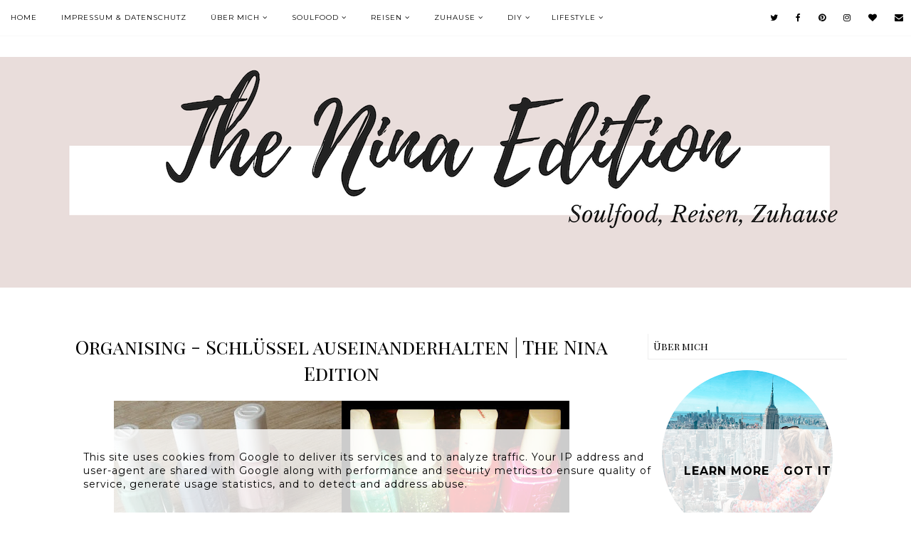

--- FILE ---
content_type: text/html; charset=UTF-8
request_url: https://www.theninaedition.de/2012/06/creates-diy-coloured-keys.html
body_size: 32446
content:
<!DOCTYPE html>
<html class='v2' dir='ltr' xmlns='http://www.w3.org/1999/xhtml' xmlns:b='http://www.google.com/2005/gml/b' xmlns:data='http://www.google.com/2005/gml/data' xmlns:expr='http://www.google.com/2005/gml/expr'>
<head>
<link href='https://www.blogger.com/static/v1/widgets/335934321-css_bundle_v2.css' rel='stylesheet' type='text/css'/>
<link href='https://www.theninaedition.de/2012/06/creates-diy-coloured-keys.html' rel='canonical'/>
<meta content='eOssJ3J5qISveBR7ZSC3lSPkr42GHUQhPITNpKGzUzo' name='google-site-verification'/>
<!-- Google tag (gtag.js) -->
<script async='async' src='https://www.googletagmanager.com/gtag/js?id=G-4QYD4D36KB'></script>
<script>
  window.dataLayer = window.dataLayer || [];
  function gtag(){dataLayer.push(arguments);}
  gtag('js', new Date());

  gtag('config', 'G-4QYD4D36KB');
</script>
<link href='https://fonts.googleapis.com/css?family=Montserrat:400,400i,500,600,700,700i|Playfair+Display+SC:400,400i,700' rel='stylesheet' type='text/css'/>
<script src='//platform.tumblr.com/v1/share.js'></script>
<script src='//ajax.googleapis.com/ajax/libs/jquery/1.12.2/jquery.min.js' type='text/javascript'></script>
<link href='//maxcdn.bootstrapcdn.com/font-awesome/4.7.0/css/font-awesome.min.css' rel='stylesheet'/>
<meta content='IE=EmulateIE7' http-equiv='X-UA-Compatible'/>
<meta content='width=device-width,initial-scale=1.0' name='viewport'/>
<meta content='width=device-width,initial-scale=1.0,minimum-scale=1.0,maximum-scale=1.0' name='viewport'/>
<meta content='text/html; charset=UTF-8' http-equiv='Content-Type'/>
<meta content='blogger' name='generator'/>
<link href='https://www.theninaedition.de/favicon.ico' rel='icon' type='image/x-icon'/>
<link href='https://www.theninaedition.de/2012/06/creates-diy-coloured-keys.html' rel='canonical'/>
<link rel="alternate" type="application/atom+xml" title="The Nina Edition | Inspirationen aus Berlin, Reisen, Soul Food &amp; Interieur - Atom" href="https://www.theninaedition.de/feeds/posts/default" />
<link rel="alternate" type="application/rss+xml" title="The Nina Edition | Inspirationen aus Berlin, Reisen, Soul Food &amp; Interieur - RSS" href="https://www.theninaedition.de/feeds/posts/default?alt=rss" />
<link rel="service.post" type="application/atom+xml" title="The Nina Edition | Inspirationen aus Berlin, Reisen, Soul Food &amp; Interieur - Atom" href="https://www.blogger.com/feeds/8324471201669497596/posts/default" />

<link rel="alternate" type="application/atom+xml" title="The Nina Edition | Inspirationen aus Berlin, Reisen, Soul Food &amp; Interieur - Atom" href="https://www.theninaedition.de/feeds/431713620374059160/comments/default" />
<!--Can't find substitution for tag [blog.ieCssRetrofitLinks]-->
<link href='https://blogger.googleusercontent.com/img/b/R29vZ2xl/AVvXsEgUoWO_W6MJq63zMQ954qCvrfj6603S1dP2WgCSiNiRxyYVeXHIE1Cu7TNDZHUVsV2tCRb1ZjOaWbAzqMYPF1bUb39fNkoeFweiBfSurn3HOAD7aLLRD0J78wK08moXkMPCriJ-IJsFCZo/s640/Ku%CC%88rzlich+aktualisiert17.jpg' rel='image_src'/>
<meta content='https://www.theninaedition.de/2012/06/creates-diy-coloured-keys.html' property='og:url'/>
<meta content='Organising - Schlüssel auseinanderhalten | The Nina Edition' property='og:title'/>
<meta content='Lifestyle Blog Berlin - Nina aus Berlin beleuchtet auf ihrem Blog mit Stil, Persönlichkeit &amp; Herz Themen wie Food, Interior, DIY, Travel &amp; Berlin.' property='og:description'/>
<meta content='https://blogger.googleusercontent.com/img/b/R29vZ2xl/AVvXsEgUoWO_W6MJq63zMQ954qCvrfj6603S1dP2WgCSiNiRxyYVeXHIE1Cu7TNDZHUVsV2tCRb1ZjOaWbAzqMYPF1bUb39fNkoeFweiBfSurn3HOAD7aLLRD0J78wK08moXkMPCriJ-IJsFCZo/w1200-h630-p-k-no-nu/Ku%CC%88rzlich+aktualisiert17.jpg' property='og:image'/>
<title>Organising - Schlüssel auseinanderhalten | The Nina Edition | The Nina Edition | Inspirationen aus Berlin, Reisen, Soul Food &amp; Interieur</title>
<style id='page-skin-1' type='text/css'><!--
/* == CONTACT DETAILS
DESIGNER :  Kate
SHOP :      www.etsy.com/shop/TemplatesByKate
WEBSITE :
TEMPLATE :  Celestia
VERSION :   1
== */
/* ==
VARIABLE DEFINITIONS
<Group description="Main Colors" selector="body">
<Variable name="body.background.color" description="Body Background Color" type="color" default="#ffffff"/>
<Variable name="body.text.color" description="Body Text Color" type="color" default="#000000"/>
<Variable name="body.link.color" description="Link Color" type="color" default="#87ee96"/>
<Variable name="body.link.color.hover" description="Link Color Hover" type="color" default="#000000"/>
<Variable name="backtotop.color" description="Back to Top Button Color" type="color" default="#000000"/>
<Variable name="backtotop.color.hover" description="Back to Top Button Color Hover" type="color" default="#87ee96"/>
</Group>
<Group description="Selection and Scrollbar" selector="body">
<Variable name="selection.color" description="Selection Color" type="color" default="#000"/>
<Variable name="selection.background" description="Selection Background" type="color" default="#ddd"/>
<Variable name="scrollbar.background" description="Scrollbar Background" type="color" default="#f3f3f3"/>
<Variable name="scrollbar.thumb" description="Scrollbar Thumb" type="color" default="#ddd"/>
</Group>
<Group description="Status Msg" selector="body">
<Variable name="status.msg.color" description="Status Msg Color" type="color" default="#000000"/>
<Variable name="status.msg.border" description="Status msg Background" type="color" default="#f9f9f9"/>
</Group>
<Group description="Header" selector="header">
<Variable name="header.color" description="Header Color" type="color" default="#000000"/>
<Variable name="header.link.color" description="Header Link Color" type="color" default="#000000"/>
<Variable name="header.link.color.hover" description="Header Link Color Hover" type="color" default="#000000"/>
<Variable name="description.color" description="Description Color" type="color" default="#000000"/>
</Group>
<Group description="Navigation Menu" selector="menu-outer">
<Variable name="navigation.background.color" description="Navigation Menu Background Color" type="color" default="#ffffff"/>
<Variable name="navigation.border.color" description="Navigation Menu Border Color" type="color" default="#f9f9f9"/>
<Variable name="menu.link.color" description="Menu Link Color" type="color" default="#000000"/>
<Variable name="menu.link.color.hover" description="Menu Link Color Hover" type="color" default="#87ee96"/>
<Variable name="menu.icons.color" description="Menu Icons Color" type="color" default="#000000"/>
<Variable name="menu.icons.color.hover" description="Menu Icons Color Hover" type="color" default="#87ee96"/>
</Group>
<Group description="Drop down" selector="menu-outer">
<Variable name="drop.down.color" description="Drop-Down Link Color" type="color" default="#000"/>
<Variable name="drop.down.color.hover" description="Drop-Down Link Color on Hover" type="color" default="#87ee96"/>
<Variable name="drop.down.border.color" description="Drop-Down Border color" type="color" default="#f9f9f9" />
<Variable name="drop.down.background" description="Drop-Down Background" type="color" default="#ffffff"/>
</Group>
<Group description="Slider" selector="Slider">
<Variable name="slider.box.background.color" description="Slider Details Box Background Color" type="color" default="#ffffff"/>
<Variable name="slider.title.color" description="Slider Title Color" type="color" default="#000000"/>
<Variable name="slider.date.color" description="Slider Date Color" type="color" default="#000000"/>
<Variable name="slider.button.background.color" description="Slider button background Color" type="color" default="#000000"/>
<Variable name="slider.button.background.color.hover" description="Slider button background Color Hover" type="color" default="#000000"/>
<Variable name="slider.button.color" description="Slider button Color" type="color" default="#ffffff"/>
<Variable name="slider.button.color.hover" description="Slider button Color Hover" type="color" default="#87ee96"/>
</Group>
<Group description="Post header" selector="post-header">
<Variable name="post.title.background.color" description="Post Deatils Box Background Color" type="color" default="#ffffff"/>
<Variable name="post.title.color" description="Post Title Link Color" type="color" default="#000000"/>
<Variable name="post.title.link.color" description="Post Title Color" type="color" default="#000000"/>
<Variable name="post.title.link.color.hover" description="Post Title Color Hover" type="color" default="#87ee96"/>
<Variable name="post.date.color" description="Post Date Color" type="color" default="#000000"/>
<Variable name="location.icon.color" description="Post Location Icon Color" type="color" default="#87ee96"/>
<Variable name="location.color" description="Post Location Link Color" type="color" default="#000000"/>
<Variable name="location.color.hover" description="Post Location Link Color Hover" type="color" default="#87ee96"/>
</Group>
<Group description="Blockquote" selector="post-outer">
<Variable name="blockquote.text.color" description="Blockquote Text Color" type="color" default="#000"/>
<Variable name="blockquote.quote.color" description="Blockquote Quotes Color" type="color" default="#000000"/>
</Group>
<Group description="Jump Link" selector="jump-link">
<Variable name="jump.link.color" description="Jump Link Color" type="color" default="#ffffff"/>
<Variable name="jump.link.color.hover" description="Jump Link Color Hover" type="color" default="#87ee96"/>
<Variable name="jump.link.background.color" description="Jump Link Background Color" type="color" default="#000000"/>
<Variable name="jump.link.background.color.hover" description="Jump Link Background Color Hover" type="color" default="#000000"/>
</Group>
<Group description="Post Footer" selector="post-footer">
<Variable name="post.footer.link.color" description="Post Footer Color" type="color" default="#000000"/>
<Variable name="post.footer.link.color.hover" description="Post Footer Link Color Hover" type="color" default="#87ee96"/>
<Variable name="post.footer.text.color" description="Post Footer Link Color" type="color" default="#000"/>
<Variable name="post.footer.border.color" description="Post Footer Border Color" type="color" default="#f7f7f7"/>
</Group>
<Group description="Related Posts" selector="related-posts">
<Variable name="related.posts.heading.color" description="Related Posts Heading Color" type="color" default="#000000"/>
<Variable name="related.posts.background.color" description="Related Post Box Background Color" type="color" default="#ffffff"/>
<Variable name="related.posts.title.color" description="Related Post Title Color" type="color" default="#000000"/>
<Variable name="related.posts.title.color.hover" description="Related Post Title Color Hover" type="color" default="#000000"/>
</Group>
<Group description="Post Pager" selector="pager2">
<Variable name="post.pager.color" description="Post Pager Title Color" type="color" default="#000000"/>
<Variable name="post.pager.color.hover" description="Post Pager Title Color Hover" type="color" default="#87ee96"/>
<Variable name="post.pager.border" description="Post Pager Title Border Color" type="color" default="#f7f7f7"/>
</Group>
<Group description="Comments" selector="comments">
<Variable name="comments.block.border" description="Comments Block Border Color" type="color" default="#f9f9f9"/>
<Variable name="comments.heading.border.color" description="Comments Heading Border Color" type="color" default="#f9f9f9"/>
<Variable name="comments.text.color" description="Comments Heading Color" type="color" default="#000000"/>
<Variable name="comments.links" description="Comments Link Color" type="color" default="#000000"/>
<Variable name="comments.links.hover" description="Comments Link Color Hover" type="color" default="#87ee96"/>
<Variable name="comments.actions.color" description="Comments Actions Color" type="color" default="#000000"/>
</Group>
<Group description="Sidebar" selector="sidebar-outer">
<Variable name="sidebar.title.color" description="Sidebar Titles Color" type="color" default="#000000"/>
<Variable name="sidebar.title.border.color" description="Sidebar Titles Border Color" type="color" default="#eeeeee"/>
</Group>
<Group description="Pinterest and Social Icons" selector="sidebar-outer">
<Variable name="sidebar.icons.color" description="Sidebar Social Icons Color" type="color" default="#000000"/>
<Variable name="sidebar.icons.color.hover" description="Sidebar Social Icons Color Hover" type="color" default="#87ee96"/>
<Variable name="pinterest.icon.color" description="Pinterest Icon Color" type="color" default="#000000"/>
<Variable name="pinterest.background.color" description="Pinterest Background on Hover" type="color" default="#ffffff"/>
</Group>
<Group description="Search Box" selector="sidebar-outer">
<Variable name="search.text.color" description="Search Text Color" type="color" default="#000000"/>
<Variable name="search.button.color" description="Search Button Color" type="color" default="#000000"/>
<Variable name="search.button.color.hover" description="Search Button Color Hover" type="color" default="#87ee96"/>
<Variable name="search.box.border" description="Search Box Border Color" type="color" default="#eeeeee"/>
</Group>
<Group description="Popular Posts" selector="sidebar-outer">
<Variable name="popular.title.color" description="Popular Posts Title Color" type="color" default="#000000"/>
<Variable name="popular.title.background.hover" description="Popular Posts Item Background Hover" type="color" default="#ffffff"/>
</Group>
<Group description="Featured Post" selector="sidebar-outer">
<Variable name="featured.title.color" description="Featured Post Title Color" type="color" default="#000000"/>
<Variable name="featured.title.background" description="Featured Post Background Hover" type="color" default="#ffffff"/>
</Group>
<Group description="Blog Archive" selector="sidebar-outer">
<Variable name="archive.color" description="Archive Link Color" type="color" default="#000000"/>
<Variable name="archive.color.hover" description="Archive Link Color Hover" type="color" default="#87ee96"/>
<Variable name="archive.arrow.color" description="Archive Arrow Color" type="color" default="#87ee96"/>
</Group>
<Group description="Instagram" selector="instafeed">
<Variable name="insta.title.link.color" description="Instagram Title Color" type="color" default="#000000"/>
<Variable name="insta.title.link.color.hover" description="Instagram Title Color Hover" type="color" default="#87ee96"/>
</Group>
<Group description="Blog Pager" selector="blog-pager">
<Variable name="blog.pager.link.color" description="Blog Pager Link Color" type="color" default="#000000"/>
<Variable name="blog.pager.link.color.hover" description="Blog Pager Link Color Hover" type="color" default="#87ee96"/>
</Group>
<Group description="Copyright" selector="copyright">
<Variable name="copyright.text.color" description="Copyright Text Color" type="color" default="#000000"/>
<Variable name="copyright.link.color" description="Copytight Link Color" type="color" default="#000000"/>
<Variable name="copyright.link.color.hover" description="Copyright Link Color Hover" type="color" default="#87ee96"/>
<Variable name="copyright.background.color" description="Copyright Background" type="color" default="#ffffff"/>
</Group>
<Group description="3 Column Footer" selector="footer-columns">
<Variable name="fullfooter.background.color" description="3 Column Footer Background Color" type="color" default="#ffffff"/>
<Variable name="fullfooter.title.color" description="3 Column Footer Titles Color" type="color" default="#000000"/>
</Group>
<Group description="Footer" selector="fullwidthfooter">
<Variable name="footer.background.color" description="Footer Background Color" type="color" default="#ffffff"/>
<Variable name="footer.title.color" description="Footer Titles Color" type="color" default="#000000"/>
</Group>
<Group description="2 Column Footer" selector="footer-columns-bottom">
<Variable name="footerbottom.background.color" description="2 Column Footer Background Color" type="color" default="#ffffff"/>
<Variable name="footerbottom.title.color" description="2 Column Footer Titles Color" type="color" default="#000000"/>
</Group>
<Group description="Subscribe Widget" selector="FollowByEmail">
<Variable name="subscribe.box.border" description="Subscribe Box Border Color" type="color" default="#eeeeee"/>
<Variable name="subscribe.text.color" description="Subscribe Text Color" type="color" default="#000000"/>
<Variable name="subscribe.button.color" description="Subscribe Button Color" type="color" default="#000000"/>
<Variable name="subscribe.button.color.hover" description="Subscribe Button Color Hover" type="color" default="#87ee96"/>
<Variable name="subscribe.button.background.color" description="Subscribe Button Background Color" type="color" default="#f7f7f7"/>
</Group>
== */
/* == RESETS == */
html, body, div, span, applet, object, iframe,h1, h2, h3, h4, h5, h6, p, blockquote, pre,a, abbr, acronym, address, big, cite, code,del, dfn, em, img, ins, kbd, q, s, samp,small, strike, strong, sub, sup, tt, var,b, u, i, center,dl, dt, dd, ol, ul, li,fieldset, form, label, legend,table, caption, tbody, tfoot, thead, tr, th, td,article, aside, canvas, details, embed, figure, figcaption, footer, header, hgroup,menu, nav, output, ruby, section,widget, summary,time, mark, audio, video, .widget, .section {
margin: 0;
padding: 0;
border: 0;
vertical-align: baseline;
}
table {
border-collapse: collapse!important;
border-spacing: 0;
border-radius:0;
}
.CSS_LIGHTBOX{
z-index:9999!important;
}
/* == WIDTHS == */
.blog-outer {
width: 100%;
}
.blog-inner {
width: 1100px;
margin: 0 auto;
padding:0;
}
.content-area {
margin: 0 auto;
width: auto;
position:relative;
}
.main-outer {
width: 780px;
float: left;
margin: 0;
padding: 0;
}
.sidebar-outer {
width: 280px;
float: right;
margin: 0;
padding: 0;
}
.post-body a img,
.post-body img {
display: inline !important ;
float: none !important;
max-width: 100% !important;
height: auto;
}
iframe,
.YOUTUBE-iframe-video {
max-width: 100%;
}
.video-outer {
width: 100%;
max-width: 100%;
margin: 15px auto;
}
.video-inner {
position: relative;
padding-bottom: 56%;
padding-top: 0px;
height: 0;
background: #fff !important;
}
.video-inner iframe,
.video-inner object,
.video-inner embed {
position: absolute;
top: 0;
width: 100%;
height: 100%;
}
/* == BODY == */
body {
font-family: 'Montserrat', sans-serif;
overflow-x: hidden;
font-size:13px;
font-weight:400;
color:#000000;
background:#ffffff;
-webkit-font-smoothing: subpixel-antialiased;
}
body b,
body strong {
font-weight: bold;
line-height: 1.7;
text-decoration:none;
}
body i {
font-style: italic;
line-height: 1.7;
text-decoration:none;
}
.post-body {
font-size:100%;
width:100%;
line-height: 1.7;
position:relative;
text-align: justify;
}
.post-body ol {
list-style: decimal;
list-style-type: decimal;
padding: 0 0 0 2em;
}
h1, h2, h3, h4{
font-weight:400;
}
.post-body a img,
.post-body img {
display: inline ;
float: none !important;
max-width: 100%;
height: auto;
}
blockquote{
text-align:center;
max-width:100%;
margin:25px auto ;
padding:0px 7px;
font-size:19px;
font-weight:400;
font-family:'Playfair Display SC',serif;
color:#000000;
}
blockquote:before{
content:'\f10d';
font-family:FontAwesome;
color:#000000;
vertical-align:top;
margin-right:5px;
}
.section{
margin:0;
}
.widget{
line-height:1.5;
}
a img {
display: block;
position: static !important;
}
.separator a {
margin-right:0!important;
margin-left:0!important;
max-width: 100%;
height: auto;
}
.separator a:hover {
background:none!important;
}
iframe,
.YOUTUBE-iframe-video {
max-width: 100%;
}
a:-webkit-any-link {
cursor:pointer;
}
button,
input,
textarea {
outline: 0;
-webkit-appearance: none;
-webkit-border-radius: 0;
}
::-webkit-scrollbar {
width: 10px;
}
a,
a:visited {
color: #ee9687;
text-decoration: none;
}
a:hover {
color:#ee9687;
text-decoration: none;
-webkit-transition: all 0.3s ease;
-moz-transition: all 0.3s ease;
-ms-transition: all 0.3s ease;
-o-transition: all 0.3s ease;
transition: all 0.3s ease;
}
::-moz-selection {
color: #000000;
background:#dddddd;
}
::selection {
color: #000000;
background: #dddddd;
}
::-webkit-scrollbar-track {
background: #f3f3f3;
}
::-webkit-scrollbar-thumb {
background: #dddddd;
}
::-webkit-scrollbar-thumb:window-inactive {
background: #dddddd;
}
.status-msg {
font-size: 21px;
font-family:'Playfair Display SC',serif;
font-weight:400;
letter-spacing:1px;
margin: 0px auto 30px;
position: relative;
text-align: center;
clear:both;
padding-bottom:7px;
border-bottom:5px solid #f9f9f9;
color:#000000;
text-transform:capitalize;
}
/* == COOKIES == */
.cookie-choices-info .cookie-choices-inner{
padding:10px 0px;
}
.cookie-choices-info{
bottom:0!important;
top:inherit!important;
line-height:1.4!important;
z-index:9999!important;
font-family:inherit!important;
font-size:16px!important;
padding:0!important;
background-color:rgba(255,255,255,0.8)!important;
letter-spacing:1px;
color:#000!important;
}
.cookie-choices-info .cookie-choices-text {
font-size:14px!important;
margin:20px!important;
color:#000!important;
}
.cookie-choices-info .cookie-choices-button,
.cookie-choices-info .cookie-choices-button:hover{
color:#000!important;
}
.cookie-choices-info .cookie-choices-buttons{
margin:20px 10px !important;
}
/* == HEADER == */
.header{
padding:30px 0;
}
.header img {
max-width: 100%;
height: auto;
text-align:center;
margin: 0 auto;
}
.Header h1 {
font-family:'Playfair Display SC',serif;
text-align:center;
text-transform:uppercase;
font-weight:400;
font-size:70px;
letter-spacing: 5px;
color: #000000;
line-height:1.4;
margin-bottom:0px;
}
.Header h1 a,
.Header h1 a:visited{
color: #000000;
}
.Header h1 a:hover{
color: #000000;
}
.description {
font-family:inherit;
font-size:11px;
letter-spacing:1.5px;
text-transform:uppercase;
text-align:center;
padding:0 7px!important;
margin-top:0!important;
color:#000000;
}
/* == HEADER - RESPONSIVE == */
@media screen and (max-width: 450px) {
.Header h1{
font-size:40px;
}
}
/* == NAVIGATION MENU == */
.PageList LI A {
font-weight: 400!important;
}
.menu-outer {
max-width:100%;
font-family:inherit;
font-weight: 400;
font-style:initial;
text-transform:uppercase;
text-align: center;
letter-spacing: 1px;
margin: 0 auto;
position: initial;
width: 100%;
height:50px;
-webkit-font-smoothing: subpixel-antialiased;
}
.menuinner{
position:fixed;
top:0;
left:0;
z-index:999;
height:inherit;
width:100%;
background:#ffffff;
border-bottom:1px solid #f9f9f9;
}
.menu{
float:left;
}
.social{
float:right;
}
.menu-outer .widget,
.menu-outer .section {
width: auto;
display: inline-block;
vertical-align:middle;
}
.menu-outer li,
.menu-outer ul {
padding: 0;
list-style: none;
list-style-type: none;
position:relative;
}
.menu-outer li{
display:inline-block;
}
.menu-outer a {
display: inline-block;
margin: 0 15px;
position:relative;
font-size: 10px;
line-height:50px;
}
.menu-outer li a{
color:#000000;
}
.menu-outer li a:hover{
color:#eec2bb;
}
.menu-outer .socialicons{
margin:0 0 0 15px;
}
.menu-outer .socialicons a{
display:inline-block;
margin:0 10px;
font-size:12px;
color:#000000;
}
.menu-outer .socialicons a:hover{
color:#eec2bb;
}
/* == MENU - RESPONSIVE == */
@media screen and (min-width: 1030px) {
.menuouter {
display: none;
}
.menu {
visibility: hidden;
}
}
@media screen and (max-width: 1029px) {
.menuinner{
position:relative;
}
.menuouter:after {
content: "\f0c9";
}
.menuouter.open:after {
content: "\f00d";
}
.menuouter {
transition: background 0.3s;
font-family: FontAwesome;
font-size: 18px;
cursor: pointer;
font-style: normal;
text-align:left;
display:inline-block;
vertical-align:middle;
line-height:50px;
padding:0 15px;
}
#menu{
display: none;
}
.menu{
display:inherit;
float:none;
}
.menu-outer {
height: auto;
line-height:40px;
width: 100%;
max-width:100%;
position: relative;
border: 0;
text-align: left;
}
}
@media screen and (max-width: 650px) {
.menu-outer li,
.menu-outer .widget {
display: block;
height: auto;
}
.menu-outer a {
line-height: 40px;
}
.menu-outer .socialicons{
margin:0 0 0 0px;
}
}
/* == DROP DOWN == */
.menu-outer .level-two {
width: 180px;
position: absolute;
left: -50%;
margin: 0 0 0 20px;
display: none;
text-align: left;
z-index: 99;
border:1px solid #f9f9f9;
background:#ffffff;
}
.menu-outer .level-three {
width: 180px;
position: absolute;
left: 180px;
top:0;
display: none;
text-align: left;
z-index: 99;
border:1px solid #f9f9f9;
background:#ffffff;
}
.menu-outer .Label .level-two {
max-height: 300px;
overflow-y: auto;
}
.menu-outer .level-two li,
.menu-outer .level-three li {
font-size:11px;
display: block;
margin: 0;
line-height: normal;
}
.menu-outer .level-two li a,
.menu-outer .level-three li a,
.menu-outer .level-two li span,
.menu-outer .level-three li span {
display:block;
padding:10px 15px;
line-height:20px;
color:#000000;
margin:0;
}
.menu-outer .level-two li a:hover,
.menu-outer .level-three li a:hover{
color:#eec2bb;
}
.menu-outer li.parent:hover .level-two,
.menu-outer .child-item.sharewidth:hover .level-three {
display: block;
}
.menu-outer .fa.fa-fw.fa-angle-down,
.menu-outer .fa.fa-fw.fa-angle-right,
.menu-outer .level-three a:after {
display: none;
}
.menu-outer li.child-item.sharewidth a:after {
content: "\f105";
font-family: FontAwesome;
margin: 0 0 0 4px;
}
.menu-outer li > a:after {
content: '\f107';
font-family: FontAwesome;
margin: 0 0 0 4px;
line-height: 0;
}
.menu-outer li > a:only-child:after {
content: '';
margin:0;
}
/* == DROP DOWN - RESPONSIVE == */
@media screen and (max-width: 1029px) {
.menu-outer li.parent:hover .level-two,
.menu-outer .child-item.sharewidth:hover .level-three {
display: none;
}
.menu-outer .fa.fa-fw.fa-angle-down,
.menu-outer .fa.fa-fw.fa-angle-right {
color: transparent !important;
position: absolute;
top: 0;
left: 0;
width: 100%;
display: block;
height: 35px;
z-index: 5;
}
}
@media screen and (max-width: 650px) {
.menu-outer .level-two {
width: 100%;
left: 0;
position: relative;
margin: 0 auto;
padding-top:0;
}
.menu-outer .level-three {
width: 100%;
left: 0;
position: relative;
margin: 0 auto;
}
.menu-outer .Label .level-two {
max-height: auto;
overflow-y: visible;
}
.menu-outer .level-three a:after {
display: none;
}
.menu-outer li.child-item.sharewidth a:after {
content: "\f107";
}
}
/* == SLIDER == */
.Slider{
margin:0 auto 80px;
visibility:hidden;
}
.slick-initialized { visibility: visible; }
.slider-item .ksd1 {
top: 0;
left: 0;
width: 100%;
height: 100%;
position:absolute;
display:block;
cursor:pointer;
color:#000;
}
.slider-item .ksd2 {
width: 90%;
margin:0 auto;
height: 100%;
display: table;
}
.slider-item .ksd3{
width: 100%;
height: 100%;
display: table-cell;
vertical-align: bottom;
text-align:left;
}
.slider-item .ksd4{
padding:15px;
display:inline-block;
position:relative;
background:#ffffff;
-ms-filter: "progid:DXImageTransform.Microsoft.Alpha(Opacity=80)";
filter: alpha(opacity=80);
opacity: 0.8;
z-index: 1;
bottom:15px;
}
.slide-title {
font-family: 'Playfair Display SC',serif;
font-weight: 400;
line-height:1.2;
font-size: 30px;
opacity:1;
-ms-filter: "progid:DXImageTransform.Microsoft.Alpha(Opacity=100)";
filter: alpha(opacity=100);
color:#000000;
}
.slider-outer,
.slider-outer a,
.slider-outer a:visited,
.slider-outer a:hover {
color: #000;
text-decoration:none!important;
}
.slide-date {
font-family:inherit;
font-size:9px;
letter-spacing:1.5px;
text-transform:uppercase;
margin-bottom:10px;
font-weight:500;
}
.slide-more{
text-align:center;
margin:15px 0 auto;
background:#000000;
text-transform:uppercase;
font-size:9px;
padding:7px;
letter-spacing:1.5px;
color:#ffffff;
opacity:1;
display:inline-block;
font-weight:500;
}
.slide-more:hover{
background:#000000;
color:#eec2bb;
transition: all .25s ease-out;
-o-transition: all .25s ease-out;
-moz-transition: all .25s ease-out;
-webkit-transition: all .25s ease-out;
}
.slider-item {
position: relative;
padding:0;
margin:0;
}
.slide-img{
background-size: cover !important;
background-position:50% 50%!important;
padding-bottom:37%;
margin:0 ;
max-width:100%;
}
.slider-outer{
position:relative;
max-width:100%;
}
.slick-dots li{
margin:0 5px!important;
padding:0!important;
width:13px!important;
height:13px!important;
}
.slick-dots li button:before{
font-size:11px!important;
opacity:0.3!important;
width:13px!important;
height:13px!important;
line-height:13px!important;
}
.slick-dots li.slick-active button:before{
opacity:1!important;
}
.slick-dots li:hover{
transition: all .4s ease-out;
-o-transition: all .4s ease-out;
-moz-transition: all .4s ease-out;
-webkit-transition: all .4s ease-out;
}
.slick-dots{
bottom:-30px;
}
.slick-dots li button{
padding:0px;
}
ul.slick-dots{
padding:0px;
}
.slick-dotted.slick-slider{
margin-bottom:30px;
}
.slick-prev,
.slick-next {
z-index: 9999;
}
.slick-prev{left:7px;}
.slick-next{right:7px;}
.slick-prev:before,
.slick-next:before {
font-size:40px;
color:#000;
opacity:0.5;
}
.slick-prev:before {
content: "\f104" !important;
font-family: FontAwesome !important;
}
.slick-next:before {
content: "\f105" !important;
font-family: FontAwesome !important;
}
/* == SLIDER - RESPONSIVE == */
@media only screen and (max-width: 990px){
.slide-img{
padding-bottom:50%;
}
}
@media only screen and (max-width: 600px){
.slide-img{
padding-bottom:65%;
}
.slick-prev,
.slick-next{
display:none!important;
}
.slider-item .ksd4{
max-width:320px;
}
.slide-title{
font-size:25px;
}
.slide-more{
margin:10px auto 0;
}
.slide-date,
.slide-more{
font-size:9px;
letter-spacing:1.5px;
}
}
@media only screen and (max-width: 400px){
.slider-item .ksd4{
max-width:95%;
}
.slide-title{
font-size:20px;
}
.slide-more{
display:none;
}
.slide-date{
margin-bottom:7px;
}
}
/* == POST HEADER == */
.post-header{
margin-bottom:20px;
text-align:center;
}
.post-title{
text-align:center;
font-family: 'Playfair Display SC', serif;
font-size:27px;
line-height:1.4;
color:#000000;
}
.post-outer .post-details{
background:#ffffff;
-ms-filter: "progid:DXImageTransform.Microsoft.Alpha(Opacity=80)";
filter: alpha(opacity=80);
opacity: 0.8;
z-index: 1;
}
.post-title a,
.post-title a:visited,
.post-title-index a,
.post-title-index a:visited{
margin:0;
color:#000000;
}
.post-title a:hover,
.post-title-index a:hover{
color:#eec2bb;
}
.post-location{
font-family:inherit;
text-transform: uppercase;
font-size: 9px;
letter-spacing: 1.5px;
margin-bottom:10px;
font-weight:500;
}
.date-header-index{
color:#000000;
}
.post-location i{
color:#eec2bb;
margin-right:3px;
font-size:11px;
}
.post-location a,
.post-location a:visited{
color:#000000;
}
.post-location a:hover{
color:#eec2bb;
}
/* == POST AREA == */
.post-body h2{
font-family: 'Playfair Display SC', serif;
font-size:28px;
}
.post-body h3{
font-family: 'Playfair Display SC', serif;
font-size:22px;
}
.post-body h4{
font-size:18px;
}
.post-outer{
margin-bottom:70px;
}
.jump-link a,
.jump-link a:visited{
color:#ffffff;
background:#000000;
}
.jump-link a:hover{
color:#eec2bb;
background:#000000;
}
/* == POST FOOTER == */
.post-footer{
margin-top:25px;
text-align:center;
}
.post-footer-line-1{
color:#000000;
padding:15px 0;
border-top:5px solid #f7f7f7;
border-bottom:5px solid #f7f7f7;
}
.post-footer-line-2{
margin-top:60px;
}
.post-footer-line-1 a,
.post-footer-line-1 a:visited{
color:#000000;
}
.post-footer-line-1 a:hover{
color:#eec2bb;
}
.post-footer-line>*{
margin-right:0px;
}
.post-labels a{
display:inline-block;
margin:0 3px;
font-weight:400;
font-size:12px;
letter-spacing:1px;
}
.post-labels{
text-align:center;
font-family:'Playfair Display SC',serif;
font-size:14px;
}
.post-share p{
display:block;
font-size:14px;
margin-bottom:7px;
font-family:'Playfair Display SC',serif;
}
.post-share{
margin-bottom:15px;
}
.post-share a{
margin:0 7px;
font-size:12px;
display:inline-block;
vertical-align:middle;
}
/* == SIDEBAR AREA == */
.sidebar-outer img {
max-width: 100%;
height: auto;
margin:0 auto;
}
.sidebar-outer .widget {
margin:0 0 35px;
}
.sidebar-outer {
margin:0 0 20px;
}
.sidebar-outer .widget-content{
text-align:center;
max-width:100%;
margin:0 auto;
}
.sidebar-outer h2 {
font-family:'Playfair Display SC',serif;
font-size:14px;
font-weight:400;
text-align: left;
margin-bottom: 15px;
color:#000000;
padding:7px;
border-bottom:1px solid #eeeeee;
border-left:1px solid #eeeeee;
}
.sidebar-outer .socialicons a,
.sidebar-outer .socialicons a:visited{
display: inline-block;
margin: 0 10px;
font-size: 12px;
vertical-align: middle;
color: #000000;
}
.sidebar-outer .socialicons{
font-size:0px;
text-align:center;
}
.sidebar-outer .socialicons a:hover{
color:#eec2bb;
}
#Image111 .widget-content{
line-height:1.7;
}
#Image111 img{
display:block;
margin:0 auto 7px;
}
#Image111 .caption{
text-align:justify;
}
#searchbox{
font-size:0px;
overflow:hidden;
border:1px solid #eeeeee;
height:40px;
}
#searchbox input[type="text"]{
font-family: inherit;
text-align: left;
border: none;
border-radius: 0px;
vertical-align: middle;
font-weight: 400;
height: inherit;
text-indent: 7px;
width: 80%;
color:#000000;
display:inline-block;
padding:0;
background:transparent;
}
#searchbox .button-submit {
margin: 0 auto;
border: none;
font-weight: 300;
cursor: pointer;
font-size: 13px;
text-align: center;
vertical-align: bottom;
color: #000000;
height: inherit;
padding: 0 10px;
width: 20%;
display:inline-block;
background:transparent;
}
#searchbox .button-submit:hover{
color:#eec2bb;
-webkit-transition: all 0.3s ease;
-moz-transition: all 0.3s ease;
-ms-transition: all 0.3s ease;
-o-transition: all 0.3s ease;
transition: all 0.3s ease;
}
.PopularPosts ul{
padding:0;
font-size:0px;
}
.PopularPosts li{
list-style:none;
}
#PopularPosts1 .popular-img{
padding-bottom:100%;
width:100%;
max-width:100%;
background-size:cover!important;
background-position:50% 50%!important;
}
#PopularPosts1 li{
width:48.5%;
display:inline-block;
margin:0 0.75% 5px;
position:relative;
}
.PopularPosts .item-thumbnail{
float:none;
margin:0 0 0 0;
position:relative;
}
.PopularPosts .widget-content ul li{
padding:0;
}
.PopularPosts .item-title{
padding-bottom:0;
}
#PopularPosts1 .ksd1{
position:absolute;
display:block;
top:0;
left:0;
width:100%;
height:100%;
opacity:0;
-webkit-transition: all 0.3s ease;
-moz-transition: all 0.3s ease;
-ms-transition: all 0.3s ease;
-o-transition: all 0.3s ease;
transition: all 0.3s ease;
}
#PopularPosts1 .ksd2{
display:table;
width:90%;
height:100%;
margin:0 auto;
}
#PopularPosts1 .ksd3{
display:table-cell;
width:100%;
height:100%;
vertical-align:middle;
}
#PopularPosts1 .item-title{
color:#000000;
line-height:1.4;
font-family:'Playfair Display SC',serif;
font-size:14px;
display:block;
font-weight:400;
}
#PopularPosts1 .ksd1:hover{
background:#ffffff;
-ms-filter: "progid:DXImageTransform.Microsoft.Alpha(Opacity=80)";
filter: alpha(opacity=80);
opacity: 0.8;
}
#ArchiveList{
text-align:center;
font-family:'Playfair Display SC',serif;
font-size:14px;
font-weight:400;
text-transform:uppercase;
letter-spacing:1px;
}
.BlogArchive #ArchiveList ul.posts li{
font-family:'Playfair Display SC',serif;
font-size:13px;
font-weight:400;
text-transform:none;
letter-spacing:0px;
}
.BlogArchive #ArchiveList ul.posts li a{
padding-left:0px;
}
#ArchiveList a,
#ArchiveList a:visited{
color:#000000;
}
#ArchiveList a:hover{
color:#eec2bb;
}
#ArchiveList a.toggle, #ArchiveList a.toggle:link, #ArchiveList a.toggle:visited, #ArchiveList a.toggle:hover{
color:transparent;
position:absolute;
}
#ArchiveList ul li.archivedate.collapsed:before {
content: '\f107';
font-family: FontAwesome;
margin: 0;
color:#eec2bb;
}
#ArchiveList ul li.archivedate.expanded:before {
content: '\f105';
font-family: FontAwesome;
margin: 0;
color:#eec2bb;
}
.BlogArchive #ArchiveList ul li{
padding:0px!important;
margin:10px 0;
}
#ArchiveList ul li .post-count {
display: none;
}
#FeaturedPost1 .ksd1{
position:absolute;
display:block;
top:0;
left:0;
width:100%;
height:100%;
opacity:0;
}
#FeaturedPost1 .ksd1:hover{
background:#ffffff;
-ms-filter: "progid:DXImageTransform.Microsoft.Alpha(Opacity=70)";
filter: alpha(opacity=70);
opacity: 0.7;
-webkit-transition: all 0.3s ease;
-moz-transition: all 0.3s ease;
-ms-transition: all 0.3s ease;
-o-transition: all 0.3s ease;
transition: all 0.3s ease;
}
#FeaturedPost1 .ksd2{
display:table;
width:85%;
height:100%;
margin:0 auto;
}
#FeaturedPost1 .ksd3{
display:table-cell;
width:100%;
height:100%;
vertical-align:middle;
text-align:center;
}
#FeaturedPost1 .post-summary{
padding-top:0;
position:relative;
}
#FeaturedPost1 .post-summary h3{
color:#000000;
line-height:1.4;
font-family:'Playfair Display SC',serif;
font-size:17px;
display:block;
font-weight:400;
}
/* == PINTEREST == */
.pinterest{
font-size:0px;
}
.pin-outer {
width: 50%;
display: inline-block;
position: relative;
}
.pin-img {
width: 100%;
padding-bottom: 100%;
background-size: cover !important;
background-position: 50% 50% !important;
}
.pin-inner {
top: 0;
width: 100%;
height: 100%;
display: block;
position: absolute;
font-family: FontAwesome;
font-size: 25px;
text-align: center;
z-index:0;
opacity:0;
}
.pin-inner:hover{
background:#ffffff;
color:#000000;
-ms-filter: "progid:DXImageTransform.Microsoft.Alpha(Opacity=40)";
filter: alpha(opacity=40);
opacity: 0.7;
z-index: 1;
-webkit-transition: all 0.3s ease;
-moz-transition: all 0.3s ease;
-ms-transition: all 0.3s ease;
-o-transition: all 0.3s ease;
transition: all 0.3s ease;
}
.pin-inner span {
width: 100%;
height: 100%;
display: table;
}
.pin-inner span p {
width: 100%;
height: 100%;
display: table-cell;
vertical-align: middle;
}
/* == POST PAGER == */
.pager2{
display:block;
width:100%;
text-align:center;
font-size:0px;
margin-bottom:70px;
}
.old-title,
.new-title{
position:relative;
max-width:40%;
width:100%;
display:inline-block;
vertical-align:middle;
margin:0 1.5%;
border:1px solid #f7f7f7;
}
.old-title{
text-align:right;
}
.new-title{
text-align:right;
}
.pager2 .new-title .ksd1{
right:0;
}
.pager2 .old-title .ksd1{
left:0;
}
.pager2 .new-title .post-pager-img{
float:left;
}
.pager2 .old-title .post-pager-img{
float:right;
}
.pager2 .ksd1{
position:absolute;
display:inline-block;
top:0;
width:50%;
height:100%;
text-align:center;
}
.pager2 .ksd2{
display:table;
width:90%;
height:100%;
margin:0 auto;
}
.pager2 .ksd3{
display:table-cell;
vertical-align:middle;
width:100%;
height:100%;
}
.post-pager-img {
padding-bottom:45%;
background-size:cover!important;
width:50%;
background-position:50%!important;
position:relative;
display:inline-block;
}
.post-pager-title {
display:inline-block;
margin: 0;
font-family:'Playfair Display SC',serif;
color:#000000;
font-size:14px;
z-index: 1;
font-weight:400;
line-height:1.3;
}
.post-pager-title:hover{
color:#eec2bb;
-webkit-transition: all 0.3s ease;
-moz-transition: all 0.3s ease;
-ms-transition: all 0.3s ease;
-o-transition: all 0.3s ease;
transition: all 0.3s ease;
}
/* == POST PAGER - RESPONSIVE == */
@media screen and (max-width: 770px) {
.old-title,
.new-title{
max-width:46%;
}
}
@media screen and (max-width: 570px) {
.old-title,
.new-title{
max-width:100%;
width:99%;
margin:0 0 20px;
text-align:center;
clear:both;
}
}
/* == RELATED POSTS == */
#related-posts{
width:101.5%;
font-size:0px;
margin-left:-0.75%;
margin-bottom:50px;
text-align:center;
}
#related-posts li{
display:inline-block;
position:relative;
list-style:none;
width:48%;
padding:0;
margin:0 1% ;
}
#related-posts .related11{
margin-bottom:20px;
text-align:center;
}
#related-posts .related11 b{
font-weight:400;
font-family: 'Playfair Display SC',serif;
color:#000000;
letter-spacing:1px;
font-size:18px;
text-transform:uppercase;
}
#related-posts .related_img {
padding-bottom:70%;
background-position:50% 50% !important;
background-size: cover!important;
width:100%;
height:auto;
}
#related-posts .ksd1{
display:block;
position:absolute;
width:100%;
height:100%;
margin:0;
padding:0;
top:0;
left:0;
}
#related-posts .ksd2{
display:table;
width:80%;
height:100%;
margin:0 auto;
}
#related-posts .ksd3{
display:table-cell;
vertical-align:middle;
width:100%;
height:100%;
text-align:center;
}
#related-posts .ksd4{
padding:10px;
background:#ffffff;
-ms-filter: "progid:DXImageTransform.Microsoft.Alpha(Opacity=80)";
filter: alpha(opacity=80);
opacity: 0.8;
display:inline-block;
}
#related-posts .related-title{
color:#000000;
text-align:center;
font-family: 'Playfair Display SC',serif;
font-size:16px;
font-weight:400;
line-height:1.4;
}
#related-posts .related-title:hover{
color:#000000;
-webkit-transition: all 0.3s ease;
-moz-transition: all 0.3s ease;
-ms-transition: all 0.3s ease;
-o-transition: all 0.3s ease;
transition: all 0.3s ease;
}
/* == RELATED POSTS - RESPONSIVE  == */
@media screen and (max-width: 480px) {
#related-posts{
width:100%;
margin-left:0;
}
#related-posts li{
width:100%;
margin:0 0 15px;
}
#related-posts .related_img {
padding-bottom:65%;
}
}
/* == COMMENTS == */
.comments .comments-content .loadmore{
margin-top:0;
}
.comments{
margin-top:40px;
color:#000000;
}
.comments a,
.comments a:visited{
color:#000000;
}
.comments a:hover{
color:#eec2bb;
}
.comments h4{
text-align:center;
padding:10px 0 15px;
font-family:'Playfair Display SC',serif;
font-weight:400;
font-size:18px;
text-transform:uppercase;
letter-spacing:1px;
margin-bottom:10px;
border-bottom:5px solid #f9f9f9;
}
.comment-footer{
margin:0px!important;
}
.comments .comments-content .user a,
.comments .comments-content .user{
font-family:'Playfair Display SC',serif;
font-weight:400;
font-size:17px;
margin-bottom:0px;
line-height:1;
display:inline-block;
padding:3px;
position:relative;
background:#fff;
top:-8px;
}
.datetime.secondary-text a{
font-family:inherit;
font-weight:500;
letter-spacing:1px;
font-size:9px;
text-transform:uppercase;
}
.datetime.secondary-text{
display:none;
margin-left:0px!important;
}
.comments .comments-content .comment-header{
padding-bottom:0px;
margin:0 0 0 0;
min-height:36px;
}
.comments .comment-block{
margin:0 auto 35px;
border:2px solid #f9f9f9;
}
.comments .comments-content .comment-replies{
margin-left:10px;
}
.comments .comments-content .comment-content{
margin:20px 0 25px;
line-height:1.5;
font-size:13px;
padding:0 15px;
}
.comments .comment .comment-actions{
margin-bottom:10px;
display:inline-block;
padding-left:15px;
}
.comments .comment .comment-actions a{
font-family:inherit;
font-weight:500;
font-size:9px;
letter-spacing:1px;
padding-top:0;
text-transform:uppercase;
color:#000000;
padding:7px 0!important;
margin-right:10px;
display:inline-block;
}
.comments .comment .comment-actions a:hover{
text-decoration:none;
color:#eec2bb;
border-bottom:1px solid;
}
.comments .comments-content .comment-thread{
padding:0px!important;
}
.comments .comments-content .inline-thread{
margin:0px!important;
}
.comments .thread-collapsed .thread-arrow,
.comments .thread-expanded .thread-arrow{
background:none!important;
}
.comments .thread-expanded .thread-arrow:before{
content:'\f107';
font-family:FontAwesome;
margin-right:3px;
font-size:15px;
}
.comments .thread-collapsed .thread-arrow:before{
content:'\f105';
font-family:FontAwesome;
margin-right:3px;
font-size:15px;
}
.comments .avatar-image-container {
display: inherit!important;
padding: 0px 10px 0px 0px;
max-width: 40px;
position:relative;
z-index:99;
top:-12px;
}
.comments .thread-toggle{
padding:10px;
font-family:inherit;
font-weight:600;
font-size:10px;
text-transform:uppercase;
letter-spacing:1px;
margin-bottom:10px;
}
.comments .continue a{
font-family:inherit;
font-weight:600;
font-size:10px;
letter-spacing:1px;
padding:0;
text-transform:uppercase;
}
/* == FOOTER AREA == */
.fullwidthfooter {
width: 100%;
margin:35px auto 0;
}
.fullwidthfooter img,
.fullfooter img,
.fullfooterbottom img {
max-width: 100%;
height: auto;
margin:0 auto;
}
.fullwidthfooter h2{
font-family:'Playfair Display SC',serif;
margin-bottom:15px;
text-align:center;
letter-spacing:1px;
font-weight:400;
font-size:15px;
line-height:1.4;
padding:0 3px 3px;
color:#000000;
}
.fullfooter h2{
font-family:'Playfair Display SC',serif;
margin-bottom:15px;
text-align:center;
letter-spacing:1px;
font-weight:400;
font-size:15px;
line-height:1.4;
padding:0 3px 3px;
color:#000000;
}
.fullfooterbottom h2{
font-family:'Playfair Display SC',serif;
margin-bottom:15px;
text-align:center;
letter-spacing:1px;
font-weight:400;
font-size:15px;
line-height:1.4;
padding:0 3px 3px;
color:#000000;
}
.fullwidthfooter .widget,
.fullfooter .widget,
.fullfooterbottom .widget {
margin-bottom:40px!important;
text-align:center;
}
.fullwidthfooter .widget{
background:#ffffff;
}
.fullwidthfooter .widget:last-child,
.fullfooterbottom .widget:last-child {
margin-bottom:0px!important;
}
.fullfooter .widget-content,
.fullfooterbottom .widget-content{
text-align:center;
}
table.footer-columns td.fullfooter .widget{
padding:15px;
text-align:center;
background:#ffffff;
}
table.footer-columns td.fullfooter{
width:33.33%;
vertical-align:top;
}
table,
td,
tr,
th {
margin: 0 auto;
padding: 0;
}
.three-columns,
.two-columns{
margin-top:35px;
width:102%;
margin-left:-1%;
}
table.footer-columns{
width:100%;
border-spacing:15px;
}
table.footer-columns-bottom{
width:100%;
text-align:center;
border-spacing:15px;
}
table.footer-columns-bottom td.fullfooterbottom .widget{
padding:15px;
text-align:center;
background:#ffffff;
color:#000000;
}
table.footer-columns-bottom td.fullfooterbottom{
width:50%;
vertical-align:middle;
}
.FollowByEmail .follow-by-email-inner{
margin:0 auto;
}
#FollowByEmail1 h2{
font-size:18px;
margin-bottom:10px;
font-weight:400;
font-family:'Playfair Display SC',serif;
letter-spacing:1px;
text-align:center;
border-bottom:none;
border-left:none;
}
#FollowByEmail1 .follow-by-email-inner .follow-by-email-address{
border:1px solid #eeeeee;
font-family: inherit;
text-align: left;
height:38px;
border-radius: 0px;
vertical-align: middle;
font-weight: 400;
font-size:13px;
text-indent: 7px;
color:#000000;
padding:0px;
background:transparent;
width:99%;
margin-bottom:10px;
}
#FollowByEmail1 .follow-by-email-inner .follow-by-email-submit{
margin: 0 auto;
text-transform:uppercase;
border: none;
font-weight: 500;
cursor: pointer;
font-size: 11px;
text-align: center;
vertical-align: middle;
color:#000000;
padding: 0 7px;
width:auto;
letter-spacing:1.5px;
height:40px;
border-radius:0;
background:#f7f7f7;
display:block;
width:100%;
}
#FollowByEmail1 .follow-by-email-inner .follow-by-email-submit:hover{
color:#eec2bb;
-webkit-transition: all 0.3s ease;
-moz-transition: all 0.3s ease;
-ms-transition: all 0.3s ease;
-o-transition: all 0.3s ease;
transition: all 0.3s ease;
}
/* == INSTAGRAM == */
.fullwidthfooter h2 a,
.fullwidthfooter h2 a:visited{
color:#000000;
font-family:'Playfair Display SC',serif;
letter-spacing:0px;
font-size:15px;
}
.fullwidthfooter h2 a:hover{
color:#87ee96;
}
.instagram_gallery:after {
content: '';
clear: both;
display: table;
}
.instagram_gallery a {
position: relative;
display: block!important;
float:left;
}
.instagram_gallery img {
display: block !important;
position: relative !important;
z-index: 1;
}
.instagram_gallery,
.instagram_gallery > a {
-webkit-transition: all 0.5s ease;
-moz-transition: all 0.5s ease;
-ms-transition: all 0.5s ease;
-o-transition: all 0.5s ease;
transition: all 0.5s ease;
}
.instagram_gallery > a:hover {
opacity: 0.7;
}
@media screen and (max-width: 750px) {
.instagram_gallery a {
width: 25% !important;
}
}
/* == BACK TO TOP , COPYRIGHT , BLOG PAGER == */
#backtotop{
font-size: 15px;
text-align: center;
padding: 0;
position: fixed;
bottom: 20px;
right: 15px;
cursor: pointer;
z-index:9998;
color:#000000;
}
#backtotop:hover {
color: #ee9687;
}
.copyright {
font-family:inherit;
font-weight: 500;
font-size: 0px;
color: #000000;
text-transform: uppercase;
letter-spacing: 1px;
padding: 30px 0 20px;
display:block;
background:#ffffff;
line-height:1.5;
margin-top:-1px;
text-align:center;
}
.copyright a,
.copyright a:visited{
font-weight:500;
color:#000000;
}
.copyright a:hover{
color:#eec2bb;
}
.copyright1,
.copyright2{
font-size: 9px;
}
.copyright1{
margin-bottom:5px;
}
#blog-pager {
margin:20px 0!important;
margin-left:0!important;
width:100%!important;
}
#blog-pager a,
#blog-pager a:visited{
font-family:inherit;
font-weight:600;
font-size:10px;
letter-spacing:1px;
text-transform:uppercase;
color:#000000;
}
#blog-pager a:hover{
color:#eec2bb;
}
#blog-pager-newer-link i{
margin-right:5px;
font-size:14px;
}
#blog-pager-older-link i{
margin-left:5px;
font-size:13px;
}
#blog-pager-newer-link {
float: left;
}
#blog-pager-older-link {
float: right;
}
/* == REMOVED == */
#Navbar1,
#Attribution1,
#Profile1,
.quickedit,
.feed-links,
.comments .comments-content .icon.blog-author,
.widget-item-control,
.status-msg-wrap {
display: none !important;
}
/* == RESPONSIVE == */
@media screen and (min-width: 971px) and (max-width: 1130px) {
.blog-inner{
max-width:95%;
margin:0 auto!important;
}
.main-outer {
width: 70%;
}
.sidebar-outer {
width: 27%;
}
.post-body img,
.post-body a img {
float: none !important;
max-width: 100% !important;
height: auto;
}
}
@media screen and (max-width: 970px) {
.blog-inner{
max-width:95%;
margin:0 auto!important;
}
.main-outer {
width: 100%;
float: none;
}
.sidebar-outer {
width: 280px;
float: none;
margin:50px auto 20px;
}
.post-body img,
.post-body a img {
float: none !important;
max-width: 100% !important;
height: auto;
}
}
@media screen and (max-width: 770px) {
table.footer-columns td.fullfooter,
table.footer-columns-bottom td.fullfooterbottom{
width:100%;
display:block;
margin-bottom:25px;
}
.three-columns,
.two-columns{
width:100%;
margin-left:0;
}
}
@media screen and (max-width: 320px) {
.sidebar-outer{
max-width:100%;
}
}

--></style>
<style id='template-skin-1' type='text/css'><!--
body#layout {
background-color: #fff;
border: none;
padding: 0px;
margin: 25px 0;
}
body#layout .blog-inner {
width: 800px;
margin-top: 0px !important;
}
#layout .menu,
#layout .social{
display:block;
float:none;
}
#layout table{
width:100%;
}
body#layout h4 {
font-size: 14px !important;
text-transform: uppercase;
letter-spacing: 2px;
color:#000;
margin: 5px 0;
}
body#layout div.section {
background-color: #f9f9f9;
border: none;
margin: 0;
}
body#layout .main-outer {
width: 69%;
padding: 0;
}
body#layout .sidebar-outer {
width: 30%;
padding: 0;
}
body#layout .menu-outer {
position: relative;
height: inherit;
margin: 70px 0 0;
}
body#layout .footer-outer {
width: 100%;
display: table;
}
body#layout #Navbar1,
body#layout #Attribution1,
body#layout #Profile1,
body#layout .status-msg {
display: none;
}
--></style>
<style>
.blog-inner{
margin:35px auto 0;
  }
</style>
<script type='text/javascript'>
//<![CDATA[
eval(function(p,a,c,k,e,r){e=function(c){return(c<a?'':e(parseInt(c/a)))+((c=c%a)>35?String.fromCharCode(c+29):c.toString(36))};if(!''.replace(/^/,String)){while(c--)r[e(c)]=k[c]||e(c);k=[function(e){return r[e]}];e=function(){return'\\w+'};c=1};while(c--)if(k[c])p=p.replace(new RegExp('\\b'+e(c)+'\\b','g'),k[c]);return p}('7 6=o p();7 9=0;7 8=o p();7 g=o p();v Q(e){u(7 i=0;i<e.I.H.3;i++){7 f=e.I.H[i];6[9]=f.G.$t;15{g[9]=f.16.E}T(W){s=f.10.$t;a=s.w("<N");b=s.w("S=\\"",a);c=s.w("\\"",b+5);d=s.Z(b+5,c-b-5);h((a!=-1)&&(b!=-1)&&(c!=-1)&&(d!="")){g[9]=d}z g[9]=\'17://2.1a.1b.1c/-1f/1l/1v/1w/M/1x-O.P\'}h(6[9].3>C)6[9]=6[9].R(0,C)+"...";u(7 k=0;k<f.x.3;k++){h(f.x[k].U==\'V\'){8[9]=f.x[k].B;9++}}}}v X(){7 a=o p(0);7 b=o p(0);7 c=o p(0);u(7 i=0;i<8.3;i++){h(!A(a,8[i])){a.3+=1;a[a.3-1]=8[i];b.3+=1;c.3+=1;b[b.3-1]=6[i];c[c.3-1]=g[i]}}6=b;8=a;g=c}v A(a,e){u(7 j=0;j<a.3;j++)h(a[j]==e)F 11;F 12}v 13(){u(7 i=0;i<8.3;i++){h((8[i]==14)||(!(6[i]))){8.q(i,1);6.q(i,1);g.q(i,1);i--}}7 r=D.18((6.3-1)*D.19());7 i=0;h(6.3>0)m.n(\'<4 l="1d">\'+1e+\'</4>\');m.n(\'<4 y="1g: 1h;"/>\');1i(i<6.3&&i<1j&&i<1k){m.n(\'<J><a y="1m-1n:1o;\');h(i!=0)m.n(\'"\');z m.n(\'"\');m.n(\'B="\'+8[r]+\'"><4 l="1p" y="1q:E(\'+g[r]+\')"/></4><4 l="1r"><4 l="1s"><4 l="1t"><4 l="1u"><4 l="K-G">\'+6[r]+\'</4><4 l="K-L">Y L</4></4></4></4></a></J>\');h(r<6.3-1){r++}z{r=0}i++}m.n(\'</4>\');8.q(0,8.3);g.q(0,g.3);6.q(0,6.3)}',62,96,'|||length|div||relatedTitles|var|relatedUrls|relatedTitlesNum|||||||thumburl|if||||class|document|write|new|Array|splice||||for|function|indexOf|link|style|else|contains_thumbs|href|35|Math|url|return|title|entry|feed|li|related|more|s1600|img|thumbnail|png|related_results_labels_thumbs|substring|src|catch|rel|alternate|error|removeRelatedDuplicates_thumbs|Read|substr|content|true|false|printRelatedLabels_thumbs|currentposturl|try|gform_foot|http|floor|random|bp|blogspot|com|related11|relatedpoststitle|ex3V86fj4dQ|clear|both|while|20|maxresults|UrCQQa4cLsI|text|decoration|none|related_img|background|ksd1|ksd2|ksd3|ksd4|AAAAAAAAFdA|j2FCTmGOrog|no'.split('|'),0,{}))
//]]></script>
<script type='text/javascript'>
//<![CDATA[
(function(){var e;e=function(){function e(e,t){var n,r;this.options={target:"instafeed",get:"popular",resolution:"thumbnail",sortBy:"none",links:!0,mock:!1,useHttp:!1};if(typeof e=="object")for(n in e)r=e[n],this.options[n]=r;this.context=t!=null?t:this,this.unique=this._genKey()}return e.prototype.hasNext=function(){return typeof this.context.nextUrl=="string"&&this.context.nextUrl.length>0},e.prototype.next=function(){return this.hasNext()?this.run(this.context.nextUrl):!1},e.prototype.run=function(t){var n,r,i;if(typeof this.options.clientId!="string"&&typeof this.options.accessToken!="string")throw new Error("Missing clientId or accessToken.");if(typeof this.options.accessToken!="string"&&typeof this.options.clientId!="string")throw new Error("Missing clientId or accessToken.");return this.options.before!=null&&typeof this.options.before=="function"&&this.options.before.call(this),typeof document!="undefined"&&document!==null&&(i=document.createElement("script"),i.id="instafeed-fetcher",i.src=t||this._buildUrl(),n=document.getElementsByTagName("head"),n[0].appendChild(i),r="instafeedCache"+this.unique,window[r]=new e(this.options,this),window[r].unique=this.unique),!0},e.prototype.parse=function(e){var t,n,r,i,s,o,u,a,f,l,c,h,p,d,v,m,g,y,b,w,E,S,x,T,N,C,k,L,A,O,M,_,D;if(typeof e!="object"){if(this.options.error!=null&&typeof this.options.error=="function")return this.options.error.call(this,"Invalid JSON data"),!1;throw new Error("Invalid JSON response")}if(e.meta.code!==200){if(this.options.error!=null&&typeof this.options.error=="function")return this.options.error.call(this,e.meta.error_message),!1;throw new Error("Error from Instagram: "+e.meta.error_message)}if(e.data.length===0){if(this.options.error!=null&&typeof this.options.error=="function")return this.options.error.call(this,"No images were returned from Instagram"),!1;throw new Error("No images were returned from Instagram")}this.options.success!=null&&typeof this.options.success=="function"&&this.options.success.call(this,e),this.context.nextUrl="",e.pagination!=null&&(this.context.nextUrl=e.pagination.next_url);if(this.options.sortBy!=="none"){this.options.sortBy==="random"?M=["","random"]:M=this.options.sortBy.split("-"),O=M[0]==="least"?!0:!1;switch(M[1]){case"random":e.data.sort(function(){return.5-Math.random()});break;case"recent":e.data=this._sortBy(e.data,"created_time",O);break;case"liked":e.data=this._sortBy(e.data,"likes.count",O);break;case"commented":e.data=this._sortBy(e.data,"comments.count",O);break;default:throw new Error("Invalid option for sortBy: '"+this.options.sortBy+"'.")}}if(typeof document!="undefined"&&document!==null&&this.options.mock===!1){m=e.data,A=parseInt(this.options.limit,10),this.options.limit!=null&&m.length>A&&(m=m.slice(0,A)),u=document.createDocumentFragment(),this.options.filter!=null&&typeof this.options.filter=="function"&&(m=this._filter(m,this.options.filter));if(this.options.template!=null&&typeof this.options.template=="string"){f="",d="",w="",D=document.createElement("div");for(c=0,N=m.length;c<N;c++){h=m[c],p=h.images[this.options.resolution];if(typeof p!="object")throw o="No image found for resolution: "+this.options.resolution+".",new Error(o);E=p.width,y=p.height,b="square",E>y&&(b="landscape"),E<y&&(b="portrait"),v=p.url,l=window.location.protocol.indexOf("http")>=0,l&&!this.options.useHttp&&(v=v.replace(/https?:\/\//,"//")),d=this._makeTemplate(this.options.template,{model:h,id:h.id,link:h.link,type:h.type,image:v,width:E,height:y,orientation:b,caption:this._getObjectProperty(h,"caption.text"),likes:h.likes.count,comments:h.comments.count,location:this._getObjectProperty(h,"location.name")}),f+=d}D.innerHTML=f,i=[],r=0,n=D.childNodes.length;while(r<n)i.push(D.childNodes[r]),r+=1;for(x=0,C=i.length;x<C;x++)L=i[x],u.appendChild(L)}else for(T=0,k=m.length;T<k;T++){h=m[T],g=document.createElement("img"),p=h.images[this.options.resolution];if(typeof p!="object")throw o="No image found for resolution: "+this.options.resolution+".",new Error(o);v=p.url,l=window.location.protocol.indexOf("http")>=0,l&&!this.options.useHttp&&(v=v.replace(/https?:\/\//,"//")),g.src=v,this.options.links===!0?(t=document.createElement("a"),t.href=h.link,t.appendChild(g),u.appendChild(t)):u.appendChild(g)}_=this.options.target,typeof _=="string"&&(_=document.getElementById(_));if(_==null)throw o='No element with id="'+this.options.target+'" on page.',new Error(o);_.appendChild(u),a=document.getElementsByTagName("head")[0],a.removeChild(document.getElementById("instafeed-fetcher")),S="instafeedCache"+this.unique,window[S]=void 0;try{delete window[S]}catch(P){s=P}}return this.options.after!=null&&typeof this.options.after=="function"&&this.options.after.call(this),!0},e.prototype._buildUrl=function(){var e,t,n;e="https://api.instagram.com/v1";switch(this.options.get){case"popular":t="media/popular";break;case"tagged":if(!this.options.tagName)throw new Error("No tag name specified. Use the 'tagName' option.");t="tags/"+this.options.tagName+"/media/recent";break;case"location":if(!this.options.locationId)throw new Error("No location specified. Use the 'locationId' option.");t="locations/"+this.options.locationId+"/media/recent";break;case"user":if(!this.options.userId)throw new Error("No user specified. Use the 'userId' option.");t="users/"+this.options.userId+"/media/recent";break;default:throw new Error("Invalid option for get: '"+this.options.get+"'.")}return n=e+"/"+t,this.options.accessToken!=null?n+="?access_token="+this.options.accessToken:n+="?client_id="+this.options.clientId,this.options.limit!=null&&(n+="&count="+this.options.limit),n+="&callback=instafeedCache"+this.unique+".parse",n},e.prototype._genKey=function(){var e;return e=function(){return((1+Math.random())*65536|0).toString(16).substring(1)},""+e()+e()+e()+e()},e.prototype._makeTemplate=function(e,t){var n,r,i,s,o;r=/(?:\{{2})([\w\[\]\.]+)(?:\}{2})/,n=e;while(r.test(n))s=n.match(r)[1],o=(i=this._getObjectProperty(t,s))!=null?i:"",n=n.replace(r,function(){return""+o});return n},e.prototype._getObjectProperty=function(e,t){var n,r;t=t.replace(/\[(\w+)\]/g,".$1"),r=t.split(".");while(r.length){n=r.shift();if(!(e!=null&&n in e))return null;e=e[n]}return e},e.prototype._sortBy=function(e,t,n){var r;return r=function(e,r){var i,s;return i=this._getObjectProperty(e,t),s=this._getObjectProperty(r,t),n?i>s?1:-1:i<s?1:-1},e.sort(r.bind(this)),e},e.prototype._filter=function(e,t){var n,r,i,s,o;n=[],r=function(e){if(t(e))return n.push(e)};for(i=0,o=e.length;i<o;i++)s=e[i],r(s);return n},e}(),function(e,t){return typeof define=="function"&&define.amd?define([],t):typeof module=="object"&&module.exports?module.exports=t():e.Instafeed=t()}(this,function(){return e})}).call(this);
//]]></script>
<script>//<![CDATA[
/*!
 * jquery.instagramFeed
 *
 * @version 3.0.4
 *
 * https://github.com/jsanahuja/jquery.instagramFeed
 *
 */
(function ($) {
    var defaults = {
        'host': "https://www.instagram.com/",
        'username': '',
        'tag': '',
        'user_id': '',
        'location': '',
        'container': '',
        'display_profile': true,
        'display_biography': true,
        'display_gallery': true,
        'display_captions': false,
        'display_igtv': false,
        'max_tries': 8,
        'callback': null,
        'styling': true,
        'items': 8,
        'items_per_row': 4,
        'margin': 0.5,
        'image_size': 640,
        'lazy_load': false,
        'cache_time': 360,
        'on_error': console.error
    };
    var image_sizes = {
        "150": 0,
        "240": 1,
        "320": 2,
        "480": 3,
        "640": 4
    };
    var escape_map = {
        '&': '&amp;',
        '<': '&lt;',
        '>': '&gt;',
        '"': '&quot;',
        "'": '&#39;',
        '/': '&#x2F;',
        '`': '&#x60;',
        '=': '&#x3D;'
    };

    function escape_string(str) {
        return str.replace(/[&<>"'`=\/]/g, function (char) {
            return escape_map[char];
        });
    }

    function parse_caption(igobj, data){
        if (
            typeof igobj.node.edge_media_to_caption.edges[0] !== "undefined" && 
            typeof igobj.node.edge_media_to_caption.edges[0].node !== "undefined" && 
            typeof igobj.node.edge_media_to_caption.edges[0].node.text !== "undefined" && 
            igobj.node.edge_media_to_caption.edges[0].node.text !== null
        ) {
            return igobj.node.edge_media_to_caption.edges[0].node.text;
        }
        if (
            typeof igobj.node.title !== "undefined" &&
            igobj.node.title !== null &&
            igobj.node.title.length != 0
        ) {
            return igobj.node.title;
        }
        if (
            typeof igobj.node.accessibility_caption !== "undefined" &&
            igobj.node.accessibility_caption !== null &&
            igobj.node.accessibility_caption.length != 0
        ) {
            return igobj.node.accessibility_caption;
        }
        return false;
    }

    /**
     * Cache management
     */
    function get_cache(options, last_resort){
        var read_cache = last_resort || false;
        
        if (!last_resort && options.cache_time > 0) {
            var cached_time = localStorage.getItem(options.cache_time_key);
            if(cached_time !== null && parseInt(cached_time) + 1000 * 60 * options.cache_time > new Date().getTime()){
                read_cache = true;
            }
        }

        if(read_cache){
            var data = localStorage.getItem(options.cache_data_key);
            if(data !== null){
                return JSON.parse(data);
            }
        }
        return false;
    };

    function set_cache(options, data){
        var cached_time = localStorage.getItem(options.cache_time_key),
            cache = options.cache_time != 0 && (cached_time === null || parseInt(cached_time) + 1000 * 60 * options.cache_time > new Date().getTime());
        
        if(cache){
            localStorage.setItem(options.cache_data_key, JSON.stringify(data));
            localStorage.setItem(options.cache_time_key, new Date().getTime());
        }
    }

    /**
     * Request / Response
     */
    function parse_response(type, data){
        switch(type){
            case "username":
            case "tag":
            case "location":
                try {
                    data = data.split("window._sharedData = ")[1].split("<\/script>")[0];
                } catch (e) {
                    return false;
                }
                data = JSON.parse(data.substr(0, data.length - 1));
                data = data.entry_data.ProfilePage || data.entry_data.TagPage || data.entry_data.LocationsPage;
                if(typeof data !== "undefined"){
                    return data[0].graphql.user || data[0].graphql.hashtag || data[0].graphql.location;
                }
                return false;
            break;
            case "userid":
                if(typeof data.data.user !== "undefined"){
                    return data.data.user;
                }
                return false;
            break;
        }
    }

    function request_data(url, type, tries, callback, autoFallback, googlePrefix){
        var prefixedUrl;
        if(autoFallback && googlePrefix){
            prefixedUrl = 'https://images' + ~~(Math.random() * 3333) + '-focus-opensocial.googleusercontent.com/gadgets/proxy?container=none&url=' + url;
        }
        $.get(prefixedUrl || url, function(response){
            var data = parse_response(type, response);
            if(data !== false){
                callback(data);
            }else{
                // Unexpected response, not retrying
                callback(false);
            }
        }).fail(function (e) {
            if(tries > 1){
                console.warn("Instagram Feed: Request failed, " + (tries-1) + " tries left. Retrying...");
                request_data(url, type, tries-1, callback, autoFallback, !googlePrefix);
            }else{
                callback(false, e);
            }
        });
    }

    /**
     * Retrieve data
     */
    function get_data(options, callback){
        var data = get_cache(options, false);

        if(data !== false){
            // Retrieving data from cache
            callback(data);
        }else{
            // No cache, let's do the request
            var url;
            switch(options.type){
                case "username":
                    url = options.host + options.id + '/';
                break;
                case "tag":
                    url = options.host + 'explore/tags/' + options.id + '/'
                break;
                case "location":
                    url = options.host + 'explore/locations/' + options.id + '/'
                break;
                case "userid":
                    url = options.host + 'graphql/query/?query_id=17888483320059182&variables={"id":"' + options.id + '","first":' + options.items + ',"after":null}';
                break;
            }

            request_data(url, options.type, options.max_tries, function(data, exception){
                if(data !== false){
                    set_cache(options, data);
                    callback(data);
                }else if(typeof exception === "undefined"){
                    options.on_error("Instagram Feed: It looks like the profile you are trying to fetch is age restricted. See https://github.com/jsanahuja/InstagramFeed/issues/26", 3);
                }else{
                    // Trying cache as last resort before throwing
                    data = get_cache(options, true);
                    if(data !== false){
                        callback(data);
                    }else{
                        options.on_error("Instagram Feed: Unable to fetch the given user/tag. Instagram responded with the status code: " + exception.status, 5);
                    }
                }
            }, options.host === defaults.host && options.type != "userid", false);
        }
    }

    /**
     * Rendering
     */
    function render(options, data){
        var html = "", styles;

        /**
         * Styles
         */
        if(options.styling){
            var width = (100 - options.margin * 2 * options.items_per_row) / options.items_per_row;
            styles = {
                profile_container: ' style="text-align:center;"',
                profile_image: ' style="border-radius:10em;width:15%;max-width:125px;min-width:50px;"',
                profile_name: ' style="font-size:1.2em;"',
                profile_biography: ' style="font-size:1em;"',
                gallery_image: ' style="width:100%;"',
                gallery_image_link: ' style="width:' + width + '%; margin:' + options.margin + '%;position:relative; display: inline-block; height: 100%;"'
            };
            
            if(options.display_captions){
                html += "<style>\
                    a[data-caption]:hover::after {\
                        content: attr(data-caption);\
                        text-align: center;\
                        font-size: 0.8rem;\
                        color: black;\
                        position: absolute;\
                        left: 0;\
                        right: 0;\
                        bottom: 0;\
                        padding: 1%;\
                        max-height: 100%;\
                        overflow-y: auto;\
                        overflow-x: hidden;\
                        background-color: hsla(0, 100%, 100%, 0.8);\
                    }\
                </style>";
            }
        }else{
            styles = {
                profile_container: "",
                profile_image: "",
                profile_name: "",
                profile_biography: "",
                gallery_image: "",
                gallery_image_link: ""
            };
        }

        /**
         * Profile & Biography
         */
        if(options.display_profile && options.type !== "userid"){
            html += '<div class="instagram_profile"' + styles.profile_container + '>';
            html += '<img class="instagram_profile_image" src="' + data.profile_pic_url  + '" alt="'+ (options.type == "tag" ? data.name + ' tag pic' : data.username + ' profile pic') + '"' + styles.profile_image + (options.lazy_load ? ' loading="lazy"' : '') + ' />';
            if(options.type == "tag"){
                html += '<p class="instagram_tag"' + styles.profile_name + '><a href="https://www.instagram.com/explore/tags/' + options.tag + '/" rel="noopener" target="_blank">#' + options.tag + '</a></p>';
            }else if(options.type == "username"){
                html += "<p class='instagram_username'" + styles.profile_name + ">@" + data.full_name + " (<a href='https://www.instagram.com/" + options.username + "/' rel='noopener' target='_blank'>@" + options.username + "</a>)</p>";
                if(options.display_biography){
                    html += "<p class='instagram_biography'" + styles.profile_biography + ">" + data.biography + "</p>";
                }
            }else if(options.type == "location"){
                html += "<p class='instagram_location'" + styles.profile_name + "><a href='https://www.instagram.com/explore/locations/" + options.location + "/' rel='noopener' target='_blank'>" + data.name + "</a></p>";
            }
            html += "</div>";
        }

        /**
         * Gallery
         */
        if(options.display_gallery){
            if (typeof data.is_private !== "undefined" && data.is_private === true) {
                html += '<p class="instagram_private"><strong>This profile is private</strong></p>';
            } else {
                var image_index = typeof image_sizes[options.image_size] !== "undefined" ? image_sizes[options.image_size] : image_sizes[640],
                    imgs = (data.edge_owner_to_timeline_media || data.edge_hashtag_to_media || data.edge_location_to_media).edges,
                    max = (imgs.length > options.items) ? options.items : imgs.length;

                html += "<div class='instagram_gallery'>";
                for (var i = 0; i < max; i++) {
                    var url = "https://www.instagram.com/p/" + imgs[i].node.shortcode,
                        image, type_resource, 
                        caption = parse_caption(imgs[i], data);

                    if(caption === false){
                        caption = (options.type == "userid" ? '' : options.id) + " image";
                    }
                    caption = escape_string(caption);

                    switch (imgs[i].node.__typename) {
                        case "GraphSidecar":
                            type_resource = "sidecar"
                            image = imgs[i].node.thumbnail_resources[image_index].src;
                            break;
                        case "GraphVideo":
                            type_resource = "video";
                            image = imgs[i].node.thumbnail_src
                            break;
                        default:
                            type_resource = "image";
                            image = imgs[i].node.thumbnail_resources[image_index].src;
                    }

                    html += '<a href="' + url + '"' + (options.display_captions ? ' data-caption="' + caption + '"' : '') + ' class="instagram-' + type_resource + '" rel="noopener" target="_blank"' + styles.gallery_image_link + '>';
                    html += '<img' + (options.lazy_load ? ' loading="lazy"' : '') + ' src="' + image + '" alt="' + caption + '"' + styles.gallery_image + ' />';
                    html += '</a>';
                }
                html += '</div>';
            }
        }

        /**
         * IGTV
         */
        if (options.display_igtv && typeof data.edge_felix_video_timeline !== "undefined") {
            var igtv = data.edge_felix_video_timeline.edges,
                max = (igtv.length > options.items) ? options.items : igtv.length;

            if (igtv.length > 0) {
                html += '<div class="instagram_igtv">';
                for (var i = 0; i < max; i++) {
                    var url = 'https://www.instagram.com/p/' + igtv[i].node.shortcode,
                        caption = parse_caption(igtv[i], data);

                    if(caption === false){
                        caption = (options.type == "userid" ? '' : options.id) + " image";
                    }
                    caption = escape_string(caption);

                    html += '<a href="' + url + '"' + (options.display_captions ? ' data-caption="' + caption + '"' : '') + ' rel="noopener" target="_blank"' + styles.gallery_image_link + '>';
                    html += '<img' + (options.lazy_load ? ' loading="lazy"' : '') + ' src="' + igtv[i].node.thumbnail_src + '" alt="' + caption + '"' + styles.gallery_image + ' />';
                    html += '</a>';
                }
                html += '</div>';
            }
        }
        
        $(options.container).html(html);
    }

    $.instagramFeed = function (opts) {
        var options = $.fn.extend({}, defaults, opts);

        if (options.username == "" && options.tag == "" && options.user_id == "" && options.location == "") {
            options.on_error("Instagram Feed: Error, no username, tag or user_id defined.", 1);
            return false;
        }

        if(typeof opts.display_profile !== "undefined" && opts.display_profile && options.user_id != ""){
            console.warn("Instagram Feed: 'display_profile' is not available using 'user_id' (GraphQL API)");
        }
        
        if(typeof opts.display_biography !== "undefined" && opts.display_biography && (options.tag != "" || options.location != "" || options.user_id != "")){
            console.warn("Instagram Feed: 'display_biography' is not available unless you are loading an user ('username' parameter)");
        }

        if (typeof options.get_data !== "undefined") {
            console.warn("Instagram Feed: options.get_data is deprecated, options.callback is always called if defined");
        }

        if (options.callback == null && options.container == "") {
            options.on_error("Instagram Feed: Error, neither container found nor callback defined.", 2);
            return false;
        }

        if(options.username != ""){
            options.type = "username";
            options.id = options.username;
        }else if(options.tag != ""){
            options.type = "tag";
            options.id = options.tag;
        }else if(options.location != ""){
            options.type = "location";
            options.id = options.location;
        }else{
            options.type = "userid";
            options.id = options.user_id;
        }

        options.cache_data_key = 'instagramFeed_' + options.type + '_' + options.id;
        options.cache_time_key = options.cache_data_key + '_time';

        get_data(options, function(data){
            if(options.container != ""){
                render(options, data);
            }
            if(options.callback != null){
                options.callback(data);
            }
        });
        return true;
    };

})(jQuery);

//]]></script>
<style>
/* --- Fix: Klickbare Menülinks auf Mobile --- */
@media (max-width: 980px){
  .menus .nav > li.parent { position: relative; }
  .menus .nav > li.parent > i { 
    position: absolute; right: 0; top: 0;
    width: 44px; height: 44px; line-height: 44px; text-align: center;
    cursor: pointer;
  }
  .menus .nav > li.parent > a { padding-right: 50px; position: relative; z-index: 2; }
  .menus .nav > li.parent .level-two { display: none; }
  .menus .nav > li.parent.open > .level-two { display: block; }
  .menus .nav > li.parent .level-two > li.sharewidth > .level-three { display: none; }
  .menus .nav > li.parent .level-two > li.sharewidth.open > .level-three { display: block; }
}
</style>
<link href='https://www.blogger.com/dyn-css/authorization.css?targetBlogID=8324471201669497596&amp;zx=9187773d-f52c-4a63-a577-82a31e2b9151' media='none' onload='if(media!=&#39;all&#39;)media=&#39;all&#39;' rel='stylesheet'/><noscript><link href='https://www.blogger.com/dyn-css/authorization.css?targetBlogID=8324471201669497596&amp;zx=9187773d-f52c-4a63-a577-82a31e2b9151' rel='stylesheet'/></noscript>
<meta name='google-adsense-platform-account' content='ca-host-pub-1556223355139109'/>
<meta name='google-adsense-platform-domain' content='blogspot.com'/>

<script type="text/javascript" language="javascript">
  // Supply ads personalization default for EEA readers
  // See https://www.blogger.com/go/adspersonalization
  adsbygoogle = window.adsbygoogle || [];
  if (typeof adsbygoogle.requestNonPersonalizedAds === 'undefined') {
    adsbygoogle.requestNonPersonalizedAds = 1;
  }
</script>


</head>
<body>
<div class='blog-outer'>
<div class='menu-outer'>
<div class='menuinner'>
<div class='menuouter'></div>
<div class='social section' id='social'><div class='widget HTML' data-version='1' id='HTML218'>
<div class='widget-content'>
<div class='socialicons'>
<a href='https://twitter.com/theNinaEdition' target='_blank'><i class='fa fa-twitter'></i></a> 
<a href='https://www.facebook.com/TheNinaEdition' target='_blank'><i class='fa fa-facebook'></i></a> 
<a href='https://www.pinterest.de/TheNinaEdition/' target='_blank'><i class='fa fa-pinterest'></i></a> 
<a href='https://www.instagram.com/theninaedition/' target='_blank'><i class='fa fa-instagram'></i></a> 
<a href='https://www.bloglovin.com/blogs/nina-edition-18359079' target='_blank'><i class='fa fa-heart'></i></a> 
<a href='mailto:YOUR EMAIL' target='_blank'><i class='fa fa-envelope'></i></a>
</div>
</div>
</div></div>
<div class='menu section' id='menu'><div class='widget PageList' data-version='1' id='PageList1'>
<div class='widget-content'>
<ul>
<li><a href='https://www.theninaedition.de/'>Home</a></li>
<li><a href='https://www.theninaedition.de/p/legal-notice.html'>Impressum &amp; Datenschutz</a></li>
<li><a href='https://www.theninaedition.de/p/about.html'>Über mich</a></li>
<li><a href='https://www.theninaedition.de/p/about.html'>_Über Mich</a></li>
<li><a href='https://www.theninaedition.de/2018/05/pr-mediakit.html'>_PR & Media Kit</a></li>
<li><a href='https://www.theninaedition.de/2018/05/contributions-mitgliedschaften.html'>_Contributions & Mitgliedschaften</a></li>
<li><a href='https://www.theninaedition.de/search/label/Soulfood'>Soulfood</a></li>
<li><a href='https://www.theninaedition.de/search/label/Backen'>_Backen</a></li>
<li><a href='https://www.theninaedition.de/search/label/Kuchen%20%26%20Torten'>__Kuchen & Torten</a></li>
<li><a href='https://www.theninaedition.de/search/label/Cupcakes%20%26%20Muffins'>__Cupcakes & Muffins</a></li>
<li><a href='https://www.theninaedition.de/search/label/Kekse%20%26%20Cookies'>__Kekse & Cookies</a></li>
<li><a href='https://www.theninaedition.de/search/label/Brownies%20%26%20Gugl'>__Brownies & Gugl</a></li>
<li><a href='https://www.theninaedition.de/search/label/Cake%20Pops'>__Cake Pops</a></li>
<li><a href='https://www.theninaedition.de/search/label/Cheesecakes'>__Cheesecakes</a></li>
<li><a href='https://www.theninaedition.de/search/label/Macarons%20%26%20Baiser'>__Macarons & Baiser</a></li>
<li><a href='https://www.theninaedition.de/search/label/Donuts'>__Donuts</a></li>
<li><a href='https://www.theninaedition.de/search/label/Waffeln'>__Waffeln</a></li>
<li><a href='https://www.theninaedition.de/search/label/Pralinen'>__Pralinen</a></li>
<li><a href='https://www.theninaedition.de/search/label/Kochen'>_Kochen</a></li>
<li><a href='https://www.theninaedition.de/search/label/Frühstück'>__Frühstück</a></li>
<li><a href='https://www.theninaedition.de/search/label/Hauptgerichte'>__Hauptgerichte</a></li>
<li><a href='https://www.theninaedition.de/search/label/Suppen'>__Suppen</a></li>
<li><a href='https://www.theninaedition.de/search/label/Salate'>__Salate</a></li>
<li><a href='https://www.theninaedition.de/search/label/Soßen'>__Soßen</a></li>
<li><a href='https://www.theninaedition.de/search/label/Snacks'>__Snacks</a></li>
<li><a href='https://www.theninaedition.de/search/label/Dessert'>__Nachtisch & Dessert</a></li>
<li><a href='https://www.theninaedition.de/search/label/Grillen'>__Grillen</a></li>
<li><a href='https://www.theninaedition.de/search/label/Drinks'>_Drinks</a></li>
<li><a href='https://www.theninaedition.de/search/label/Smoothies'>__Smoothies</a></li>
<li><a href='https://www.theninaedition.de/search/label/Eistees%20%26%20Limonaden'>__Eistees & Limonaden</a></li>
<li><a href='https://www.theninaedition.de/search/label/Alkoholisches'>__Alkoholisches</a></li>
<li><a href='https://www.theninaedition.de/search/label/Sirups'>__Sirups</a></li>
<li><a href='https://www.theninaedition.de/search/label/Pflanzliche%20Milchalternativen'>__Pflanzliche Milchalternativen</a></li>
<li><a href='https://www.theninaedition.de/search/label/Feste'>_Feste</a></li>
<li><a href='https://www.theninaedition.de/search/label/Valentinstag'>__Valentinstag</a></li>
<li><a href='https://www.theninaedition.de/search/label/Ostern'>__Osterrezepte</a></li>
<li><a href='https://www.theninaedition.de/search/label/Weihnachten'>__Weihnachtsrezepte</a></li>
<li><a href='https://www.theninaedition.de/search/label/Hochzeit'>__Hochzeit</a></li>
<li><a href='https://www.theninaedition.de/search/label/Geburtstage'>__Geburtstage</a></li>
<li><a href='https://www.theninaedition.de/search/label/Koch-%20%26%20Backbücher'>_Koch- & Backbücher</a></li>
<li><a href='https://www.theninaedition.de/search/label/Geschenke%20aus%20der%20Küche'>_Geschenke aus der Küche</a></li>
<li><a href='https://www.theninaedition.de/search/label/Reisen'>Reisen</a></li>
<li><a href='https://www.theninaedition.de/search/label/Berlin'>_Berlin</a></li>
<li><a href='https://www.theninaedition.de/search/label/Deutschland'>_Deutschland</a></li>
<li><a href='https://www.theninaedition.de/search/label/Europa'>_Europa</a></li>
<li><a href='https://www.theninaedition.de/search/label/USA'>_USA</a></li>
<li><a href='https://www.theninaedition.de/search/label/Street%20Art'>_Street Art</a></li>
<li><a href='https://www.theninaedition.de/search/label/Reisetipps'>_Reisetipps</a></li>
<li><a href='https://www.theninaedition.de/search/label/Interieur'>Zuhause</a></li>
<li><a href='https://www.theninaedition.de/search/label/Wohnzimmer'>_Wohnzimmer</a></li>
<li><a href='https://www.theninaedition.de/search/label/Schlafzimmer'>_Schlafzimmer</a></li>
<li><a href='https://www.theninaedition.de/search/label/Küche'>_Küche</a></li>
<li><a href='https://www.theninaedition.de/search/label/Arbeitszimmer'>_Arbeitszimmer</a></li>
<li><a href='https://www.theninaedition.de/search/label/Badezimmer'>_Bad</a></li>
<li><a href='https://www.theninaedition.de/search/label/Flur'>_Flur</a></li>
<li><a href='https://www.theninaedition.de/search/label/Balkon'>_Balkon & Wintergarten</a></li>
<li><a href='https://www.theninaedition.de/search/label/Lesetipps'>_Lesetipps</a></li>
<li><a href='https://www.theninaedition.de/search/label/Organisation'>_Organisationstipps</a></li>
<li><a href='https://www.theninaedition.de/search/label/DIY'>DIY</a></li>
<li><a href='https://www.theninaedition.de/search/label/Für%20Zuhause'>_Für Zuhause</a></li>
<li><a href='https://www.theninaedition.de/search/label/Fashion%20%26%20Accessoires'>_ Fashion & Accessoires</a></li>
<li><a href='https://www.theninaedition.de/search/label/Oster-DIY'>_Ostern</a></li>
<li><a href='https://www.theninaedition.de/search/label/Weihnachts-DIY'>_Weihnachten</a></li>
<li><a href='https://www.theninaedition.de/search/label/Geschenkideen'>_Geschenkideen</a></li>
<li><a href='https://www.theninaedition.de/search/label/DIY-Bücher'>_Bücher</a></li>
</ul>
<div class='clear'></div>
</div>
</div><div class='widget Label' data-version='1' id='Label1'>
<li class='parent'><a href='/'>Lifestyle</a>
<ul class='level-two'>
<li>
<a dir='ltr' href='https://www.theninaedition.de/search/label/Beauty'>Beauty</a>
</li>
<li>
<a dir='ltr' href='https://www.theninaedition.de/search/label/Buchrezensionen'>Buchrezensionen</a>
</li>
<li>
<a dir='ltr' href='https://www.theninaedition.de/search/label/Hochzeit'>Hochzeit</a>
</li>
<li>
<a dir='ltr' href='https://www.theninaedition.de/search/label/Kolumne'>Kolumne</a>
</li>
<li>
<a dir='ltr' href='https://www.theninaedition.de/search/label/Organisation'>Organisation</a>
</li>
</ul>
</li>
</div></div>
</div>
</div>
<div style='clear:both'></div>
<div id='header-outer'>
<div class='header section' id='header'><div class='widget Header' data-version='1' id='Header1'>
<div id='header-inner'>
<a href='https://www.theninaedition.de/' style='display: block'>
<img alt='The Nina Edition | Inspirationen aus Berlin, Reisen, Soul Food &amp; Interieur' height='324px; ' id='Header1_headerimg' src='https://blogger.googleusercontent.com/img/b/R29vZ2xl/AVvXsEgJNaB8XTJoZfQiFKlN-kmEgHvUB-xVcDQIsEhCbFt3IC6NB1wZC03BMtn-5CNQbfm2-zFqxoxz9QRedO8ke4FfvaVTeEAev1cTQ5gf3t7yEfdazCiRWaq-h98bkhfw-mghUzs_uSSGUME/s1600/Header_TheNinaEdition_2021_2.png' style='display: block' width='1280px; '/>
</a>
</div>
</div></div>
</div>
<!-- CONTENT STARTS HERE -->
<div class='blog-inner'>
<div class='content-area'>
<div class='main-outer'>
<div class='main section' id='main'><div class='widget Blog' data-version='1' id='Blog1'>
<div class='blog-posts hfeed'>
<!--Can't find substitution for tag [defaultAdStart]-->
<div class='post-outer'>
<div class='post hentry' itemprop='blogPost' itemscope='itemscope' itemtype='http://schema.org/BlogPosting'>
<meta content='https://blogger.googleusercontent.com/img/b/R29vZ2xl/AVvXsEgUoWO_W6MJq63zMQ954qCvrfj6603S1dP2WgCSiNiRxyYVeXHIE1Cu7TNDZHUVsV2tCRb1ZjOaWbAzqMYPF1bUb39fNkoeFweiBfSurn3HOAD7aLLRD0J78wK08moXkMPCriJ-IJsFCZo/s640/Ku%CC%88rzlich+aktualisiert17.jpg' itemprop='image_url'/>
<meta content='8324471201669497596' itemprop='blogId'/>
<meta content='431713620374059160' itemprop='postId'/>
<a name='431713620374059160'></a>
<div class='post-header'>
<h1 class='post-title entry-title' itemprop='name'>
Organising - Schlüssel auseinanderhalten | The Nina Edition
</h1>
</div>
<div class='post-body entry-content' id='post-body-431713620374059160' itemprop='description articleBody'>
<div class="separator" style="clear: both; text-align: center;">
<a href="https://blogger.googleusercontent.com/img/b/R29vZ2xl/AVvXsEgUoWO_W6MJq63zMQ954qCvrfj6603S1dP2WgCSiNiRxyYVeXHIE1Cu7TNDZHUVsV2tCRb1ZjOaWbAzqMYPF1bUb39fNkoeFweiBfSurn3HOAD7aLLRD0J78wK08moXkMPCriJ-IJsFCZo/s1600/Ku%CC%88rzlich+aktualisiert17.jpg" imageanchor="1" style="margin-left: 1em; margin-right: 1em;"><img border="0" height="640" src="https://blogger.googleusercontent.com/img/b/R29vZ2xl/AVvXsEgUoWO_W6MJq63zMQ954qCvrfj6603S1dP2WgCSiNiRxyYVeXHIE1Cu7TNDZHUVsV2tCRb1ZjOaWbAzqMYPF1bUb39fNkoeFweiBfSurn3HOAD7aLLRD0J78wK08moXkMPCriJ-IJsFCZo/s640/Ku%CC%88rzlich+aktualisiert17.jpg" width="640" /></a></div>
<div style="text-align: center;">
Quellen: 1:&nbsp;<a href="http://missunwritten.blogspot.de/2012/05/lacquered-keys.html" target="_blank">missunwritten</a>; 2:&nbsp;<a href="http://adayinthelifeofmisskranz.blogspot.de/2012/01/new-year-what-2012.html" target="_blank">adayinthelifeofmisskranz</a>; 3:&nbsp;<a href="http://missunwritten.blogspot.de/2012/05/lacquered-keys.html" target="_blank">missunwritten</a>; 4: <a href="http://cmae-adayinthelife.blogspot.de/" target="_blank">cmae-adayinthelife</a>.</div>
<br />
Bestimmt habt Ihr in letzter Zeit auch ähnliche Bilder auf Pinterest gesehen. Da ich immer sehr viele Schlüssel an meinem Schlüsselbund habe und mich Farben unglaublich aufheitern, habe ich das sofort ausprobiert. Seht selbst.<br />
<a name="more"></a><br />
<br />
<div class="separator" style="clear: both; text-align: center;">
<a href="https://blogger.googleusercontent.com/img/b/R29vZ2xl/AVvXsEgpktJVh394CMzZwB-hnQtYAY6aLB08XLQ1Wsiwh8oncSMV_SsTSBaC44iS2pZsoJ25HuLuvcdAoqQrsh9j1iI0FkyZgry8uenMOGYHP6CGqFX4LOHp4BvUlRvjrItd05g67rAtcaxyydg/s1600/IMG_0627-001.jpg" imageanchor="1" style="margin-left: 1em; margin-right: 1em;"><img border="0" height="640" src="https://blogger.googleusercontent.com/img/b/R29vZ2xl/AVvXsEgpktJVh394CMzZwB-hnQtYAY6aLB08XLQ1Wsiwh8oncSMV_SsTSBaC44iS2pZsoJ25HuLuvcdAoqQrsh9j1iI0FkyZgry8uenMOGYHP6CGqFX4LOHp4BvUlRvjrItd05g67rAtcaxyydg/s640/IMG_0627-001.jpg" width="478" /></a></div>
<br />
<div class="separator" style="clear: both; text-align: center;">
<a href="https://blogger.googleusercontent.com/img/b/R29vZ2xl/AVvXsEg68vvS2UZfQ2ZrYO2dPm1p8-W620qqVWH2Jys5r56BbbFOZY9YKNDfCtMspWadAOkj5m2Ws3SOFbo9t2_C8ilfX4BoTC0RxowdfyuYt4flb5kUghzazwqz0gon1qrMMI8msuD4vbB4O9A/s1600/IMG_1829.JPG" imageanchor="1" style="margin-left: 1em; margin-right: 1em;"><img border="0" height="640" src="https://blogger.googleusercontent.com/img/b/R29vZ2xl/AVvXsEg68vvS2UZfQ2ZrYO2dPm1p8-W620qqVWH2Jys5r56BbbFOZY9YKNDfCtMspWadAOkj5m2Ws3SOFbo9t2_C8ilfX4BoTC0RxowdfyuYt4flb5kUghzazwqz0gon1qrMMI8msuD4vbB4O9A/s640/IMG_1829.JPG" width="640" /></a></div>
<br />
<div style='clear: both;'></div>
</div>
<div class='post-footer'>
<div class='post-footer-line post-footer-line-1'>
<div class='post-share'>
<p>Share:</p>
<a href='https://www.blogger.com/share-post.g?blogID=8324471201669497596&postID=431713620374059160&target=facebook' onclick='window.open(this.href, "_blank", "height=430,width=640"); return false;' target='_blank' title='In Facebook freigeben'><i class='fa fa-facebook'></i></a>
<a href='https://www.blogger.com/share-post.g?blogID=8324471201669497596&postID=431713620374059160&target=twitter' onclick='window.open(this.href, "_blank", "height=430,width=640"); return false;' target='_blank' title='Auf X teilen'><i class='fa fa-twitter'></i></a>
<a href='http://www.tumblr.com/share' onclick='window.open(this.href, "_blank", "height=430,width=640"); return false;' title='Share to Tumblr'><i class='fa fa-tumblr'></i></a>
<a href='https://www.blogger.com/share-post.g?blogID=8324471201669497596&postID=431713620374059160&target=pinterest' onclick='window.open(this.href, "_blank", "height=430,width=640"); return false;' target='_blank' title='Auf Pinterest teilen'><i class='fa fa-pinterest-p'></i></a>
<a href='https://www.blogger.com/share-post.g?blogID=8324471201669497596&postID=431713620374059160&target=email' onclick='window.open(this.href, "_blank", "height=430,width=640"); return false;' target='_blank' title=''><i class='fa fa-envelope-open'></i></a>
</div>
<div class='post-labels'>

Labels:
<a href='https://www.theninaedition.de/search/label/Lifestyle' rel='tag'>Lifestyle</a>,
<a href='https://www.theninaedition.de/search/label/Organisation' rel='tag'>Organisation</a>
</div>
</div>
<div style='clear:both;'></div>
<div class='post-footer-line post-footer-line-2'>
<div class='pager2'>
<div class='old-title'>
<a href='https://www.theninaedition.de/2012/06/reads-chocolate-wishes-by-trisha-ashley.html' id='Blog1_blog-pager-newer-link' rel='next'></a></div>
<div class='new-title'>
<a href='https://www.theninaedition.de/2012/06/my-berlin-nikis-cakes-nina-edition.html' id='Blog1_blog-pager-older-link' rel='previous'></a></div>
</div>
<script type='text/javascript'> 
//<![CDATA[ 
(function($) {
  var newerLink = $(".old-title a"),
    olderLink = $(".new-title a"),
    begin = '<div class="post-pager-img" style="background: url(&quot;',
    middle1 =
      '&quot;)"></div><div class="ksd1"><div class="ksd2"><div class="ksd3"><div class="post-pager-title">',
    end = "</div></div></div></div>",
    middle2 =
      '&quot;)"></div><div class="ksd1"><div class="ksd2"><div class="ksd3"><div class="post-pager-title">';
  $.get(
    newerLink.attr("href"),
    function(data) {
      var img = $(data).find(".post-body img");
      if (img.length >= 1) {
        newerLink.html(
          '' + begin +
            img.attr("src").split(/s\B\d{3,4}/).join("s1600") +
            middle1 +
            $(data).find("h1.post-title").text() +
            end  
        );
      } else {
        newerLink.html(
         '' + begin +
            "https://3.bp.blogspot.com/-kYvcAW2sTB4/V46g7yVh2CI/AAAAAAAAECk/PHJJamPTTtk7pHSXuDep_FT1ip7MhGy8gCLcB/s330/no-image.png" +
            middle1 +
            $(data).find("h1.post-title").text() +
            end
        );
      }
    },
    "html"
  );
  $.get(
    olderLink.attr("href"),
    function(data2) {
      var img = $(data2).find(".post-body img");
      if (img.length >= 1) {
        olderLink.html(
         '' + begin +
            img.attr("src").split(/s\B\d{3,4}/).join("s1600") +
            middle2 +
            $(data2).find("h1.post-title").text() +
            end
        );
      } else {
        olderLink.html(
           '' + begin +
            "https://3.bp.blogspot.com/-kYvcAW2sTB4/V46g7yVh2CI/AAAAAAAAECk/PHJJamPTTtk7pHSXuDep_FT1ip7MhGy8gCLcB/s330/no-image.png" +
            middle2 +
            $(data2).find("h1.post-title").text() +
            end
        );
      }
    },
    "html"
  );
})(jQuery);
//]]> 
</script>
<div class='clear'></div>
<div id='related-posts'>
<script src='/feeds/posts/default/-/Lifestyle?alt=json-in-script&callback=related_results_labels_thumbs&max-results=5' type='text/javascript'></script>
<script src='/feeds/posts/default/-/Organisation?alt=json-in-script&callback=related_results_labels_thumbs&max-results=5' type='text/javascript'></script>
<script type='text/javascript'>
var currentposturl="https://www.theninaedition.de/2012/06/creates-diy-coloured-keys.html";
var maxresults=2;
  var relatedpoststitle="<b>Related to this post:</b>";
removeRelatedDuplicates_thumbs();
printRelatedLabels_thumbs();
</script>
</div>
<div style='clear: both;'></div>
</div>
</div>
</div>
<div class='comments' id='comments'>
<a name='comments'></a>
<h4>Share your thoughts :</h4>
<div id='Blog1_comments-block-wrapper'>
<dl class='avatar-comment-indent' id='comments-block'>
</dl>
</div>
<p class='comment-footer'>
<div class='comment-form'>
<a name='comment-form'></a>
<p>Ich freue mich über jeden Kommentar. Wenn du auf meinem Blog kommentierst, werden die von dir eingegebenen Formulardaten (und unter Umständen auch weitere personenbezogene Daten, wie z. B. deine IP-Adresse) an Google-Server übermittelt. Mehr Infos dazu findest du in meiner Datenschutzerklärung http://www.theninaedition.de/p/legal-notice.html und in der Datenschutzerklärung von Google https://policies.google.com/privacy?hl=de</p>
<a href='https://www.blogger.com/comment/frame/8324471201669497596?po=431713620374059160&hl=de&saa=85391&origin=https://www.theninaedition.de' id='comment-editor-src'></a>
<iframe allowtransparency='true' class='blogger-iframe-colorize blogger-comment-from-post' frameborder='0' height='410px' id='comment-editor' name='comment-editor' src='' width='100%'></iframe>
<script src='https://www.blogger.com/static/v1/jsbin/2830521187-comment_from_post_iframe.js' type='text/javascript'></script>
<script type='text/javascript'>
      BLOG_CMT_createIframe('https://www.blogger.com/rpc_relay.html');
    </script>
</div>
</p>
<div id='backlinks-container'>
<div id='Blog1_backlinks-container'>
</div>
</div>
</div>
</div>
<!--Can't find substitution for tag [adEnd]-->
</div>
<div class='clear'></div>
<div class='post-feeds'>
<div class='feed-links'>
Abonnieren
<a class='feed-link' href='https://www.theninaedition.de/feeds/431713620374059160/comments/default' target='_blank' type='application/atom+xml'>Kommentare zum Post (Atom)</a>
</div>
</div>
</div></div>
</div>
<div class='sidebar-outer'>
<div class='sidebar section' id='sidebar'><div class='widget Image' data-version='1' id='Image99'>
<h2>Über mich</h2>
<div class='widget-content'>
<a href='https://www.theninaedition.de/p/about.html'>
<img alt='Über mich' height='240' id='Image99_img' src='https://blogger.googleusercontent.com/img/a/AVvXsEihz6W62cmNVdD4CeKKtdYw5dWzT5d5XWNK-AKvVl_mWtwX5PwQdI1BrW0WLy65Fguthus6LsXHm_jB2j3dqPxtvnY2v-o2JNtT8b5_iIfy3q8EtL3I2RYPg1Yge0P4WpLS8dVuzNXm2jRgBKzbDJ7VHSACua0qyQKgSV5MglaoviN5M0J1e8ZYhUEZm6Y=s240' width='240'/>
</a>
</div>
<div class='clear'></div>
</div><div class='widget Text' data-version='1' id='Text1'>
<div class='widget-content'>
<center>Hi, ich bin Nina &#8211; Duracellhäschen, Perfektionistin, Foodie und Designlover mit chronischem Fernweh.
Ich schreibe über Reisen, Genuss & das echte Leben in Berlin.
Lust auf Zusammenarbeit? Schreib mir: theninaedition@gmail.com</center>
</div>
<div class='clear'></div>
</div><div class='widget HTML' data-version='1' id='HTML2'>
<h2 class='title'>Follow me</h2>
<div class='widget-content'>
<div class='socialicons'>
<a href='https://twitter.com/theNinaEdition' target='_blank'><i class='fa fa-twitter'></i></a> 
<a href='https://www.facebook.com/TheNinaEdition' target='_blank'><i class='fa fa-facebook'></i></a> 
<a href='https://www.pinterest.de/TheNinaEdition/' target='_blank'><i class='fa fa-pinterest'></i></a> 
<a href='https://www.instagram.com/theninaedition/' target='_blank'><i class='fa fa-instagram'></i></a> 
<a href='https://www.bloglovin.com/blogs/nina-edition-18359079' target='_blank'><i class='fa fa-heart'></i></a> 
<a href='mailto:YOUR EMAIL' target='_blank'><i class='fa fa-envelope'></i></a>
</div>
</div>
<div class='clear'></div>
</div><div class='widget HTML' data-version='1' id='HTML115'>
<div class='widget-content'>
<form action='/search' autocomplete='off' id='searchbox' method='get'>
<input class='searchbox' name='q' onblur='if(this.value==&#39;&#39;)this.value=this.defaultValue;' onfocus='if(this.value==this.defaultValue)this.value=&#39;&#39;;' placeholder='' type='text' value='Search...' vinput=''/>
<button class='button-submit' type='submit' value='Search'><i class='fa fa-search'></i></button>
</form>
</div>
<div class='clear'></div>
</div><div class='widget FeaturedPost' data-version='1' id='FeaturedPost1'>
<h2 class='title'>Aktuelle Empfehlung</h2>
<div class='post-summary'>
<img class='image' src='https://blogger.googleusercontent.com/img/b/R29vZ2xl/AVvXsEiWIf_CMxV0jeSn3SN206WtWEwpLjhG-Czy59FkVxXY8Q_D-041_scylHZRTgCKu1puN1dhXmdtQoXetruOzvtEfnBohtcuCZA82Flxes8pRr7csdfgdyIe-9FYzes-dWa4FA7YEOh6dTY/s16000/ostseeressort-olpenitz-strandvillen-1.JPG'/>
<a href='https://www.theninaedition.de/2021/06/reisen-schleiregion.html'>
<div class='ksd1'>
<div class='ksd2'>
<div class='ksd3'>
<div class='ksd4'>
<h3>Reisen - Schleiregion</h3>
</div>
</div></div></div>
</a>
</div>
<div class='clear'></div>
</div><div class='widget PopularPosts' data-version='1' id='PopularPosts1'>
<h2>Beliebteste Blogposts des Monats</h2>
<div class='widget-content popular-posts'>
<ul>
<li>
<div class='item-content'>
<div class='item-thumbnail'>
<div class='popular-img' style='background-image: url("https://blogger.googleusercontent.com/img/b/R29vZ2xl/AVvXsEi4Laj5E1ZvTYIJz-sPLL13fI2BL6HD00GX7UP2R1XbgoAfVm1c0VRMULwXn1_fypU8tkUyVWjUFhVemXpaU_IArz7RRC8kfwkD1GQ2PSV-F02N9We09-tQHst1YfEX-m6DpVTE_5J4N5f7/s1600/Carrot_Cake%25234.jpg");'></div>
<a href='https://www.theninaedition.de/2016/02/carrot-cake.html' target='_blank'>
<div class='ksd1'>
<div class='ksd2'>
<div class='ksd3'>
<div class='ksd4'>
<div class='item-title'>Rezept | Weltbester Carrot Cake mit Cream Cheese Frosting nach Cynthia Barcomi &#8211; einfach & saftig</div>
</div>
</div>
</div>
</div>
</a>
</div>
</div>
<div style='clear: both;'></div>
</li>
<li>
<div class='item-content'>
<div class='item-thumbnail'>
<div class='popular-img' style='background-image: url("https://blogger.googleusercontent.com/img/b/R29vZ2xl/AVvXsEiwqV4f6h_GVJM74bs-Z56JNyvrJKiITdf46a_fEmws4TZl_P14Pj6IWvgnYMcElHnblZq4wkgl1L0HEwiKzQ7kYxZBvgwGoVB14xHiGfifd4PLIKSV4ThfhshNxtyqrPXXpFxVEKJUkJE/s1600/L%2527Osteria%25231.jpg");'></div>
<a href='https://www.theninaedition.de/2016/02/LOsteria.html' target='_blank'>
<div class='ksd1'>
<div class='ksd2'>
<div class='ksd3'>
<div class='ksd4'>
<div class='item-title'>My Berlin - L'Osteria | The Nina Edition</div>
</div>
</div>
</div>
</div>
</a>
</div>
</div>
<div style='clear: both;'></div>
</li>
<li>
<div class='item-content'>
<div class='item-thumbnail'>
<div class='popular-img' style='background-image: url("https://blogger.googleusercontent.com/img/b/R29vZ2xl/AVvXsEj-O2jmlN5KTA-qfIHz6hJuGFYjX2hlG0u4f6SqBIYZDFR2N6MzaJLd7QuGzvmiuAQbZHf9j_3F5MHSK9Spc-WAWHpdAtsJ35Vo6e1LnmL6mtjF6zWgy41up1VzbiO7U3AczLAOinsWRfmu/s1600/Die_besten_skandinavischen_Wohnha%25CC%2588user%25231.jpg");'></div>
<a href='https://www.theninaedition.de/2016/02/die-besten-skandinavischen-wohnhaeuser.html' target='_blank'>
<div class='ksd1'>
<div class='ksd2'>
<div class='ksd3'>
<div class='ksd4'>
<div class='item-title'>Buchtipps - Die besten Skandinavischen Wohnhäuser | The Nina Edition</div>
</div>
</div>
</div>
</div>
</a>
</div>
</div>
<div style='clear: both;'></div>
</li>
<li>
<div class='item-content'>
<div class='item-thumbnail'>
<div class='popular-img' style='background-image: url("https://blogger.googleusercontent.com/img/b/R29vZ2xl/AVvXsEjQBVKHp-1l4WOaosgQDyz2k3ZpdAeBKw81D6KxJFbF-W0w_UMzWcW0IEJfCmdJPhwP3wPguaKqkA9i-tZMJXh1y-yLrISDxVET7hQwRlh-EtzR2vJK5PGjeRYqe21CnxotM1cKIRl4rDQ/s320/Monster+Brownies+Label.jpg");'></div>
<a href='https://www.theninaedition.de/2012/03/monster-brownies-la-cynthia-barcomi.html' target='_blank'>
<div class='ksd1'>
<div class='ksd2'>
<div class='ksd3'>
<div class='ksd4'>
<div class='item-title'>Rezept | Monster Brownies &#8211; das beste Rezept von Cynthia Barcomi</div>
</div>
</div>
</div>
</div>
</a>
</div>
</div>
<div style='clear: both;'></div>
</li>
<li>
<div class='item-content'>
<div class='item-thumbnail'>
<div class='popular-img' style='background-image: url("https://blogger.googleusercontent.com/img/b/R29vZ2xl/AVvXsEgNj9A_hZknRHg_gE04skpqV9bN1bDAWivAdpmn7_U3tB6GhlHv4CsbKizEtBX56gBNaQKCDIPPW_3fYtHCTxl4A1mCUqh8z15wFIfeymxdJqwaxzA6HSVyp8t3LpUt9ywQP_b0UtxD9c43yO39e6PLnwGwb_W6O_BE4eEry2i0CZNTkegp45krLx1MJP8/s16000/Berlin-Wilmersdorf-Cafe-L-Berg-1.JPG");'></div>
<a href='https://www.theninaedition.de/2025/03/Berlin-Wilmersdorf-Cafe-L-Berg.html' target='_blank'>
<div class='ksd1'>
<div class='ksd2'>
<div class='ksd3'>
<div class='ksd4'>
<div class='item-title'>Berlin | Café L&#8217;Berg &#8211; Französischer Charme mitten in Berlin-Wilmersdorf</div>
</div>
</div>
</div>
</div>
</a>
</div>
</div>
<div style='clear: both;'></div>
</li>
<li>
<div class='item-content'>
<div class='item-thumbnail'>
<div class='popular-img' style='background-image: url("https://blogger.googleusercontent.com/img/b/R29vZ2xl/AVvXsEjyj5lSVRLv51ghwuEUkLHFWcJV67izk8bymNsfEMHCodgDNdQbWau4Q-CAT9l_HlPYho4wdSeQ8XGsDTuoqHb-p-tHFpr6joCryeOg_-ytXIip3o8WJzyLdU2CqXhy-gpkSAJUsefSLXE/s320/Foto.JPG");'></div>
<a href='https://www.theninaedition.de/2012/03/kd-torten-in-hamburg.html' target='_blank'>
<div class='ksd1'>
<div class='ksd2'>
<div class='ksd3'>
<div class='ksd4'>
<div class='item-title'>Reisen - Hamburg - KD Torten</div>
</div>
</div>
</div>
</div>
</a>
</div>
</div>
<div style='clear: both;'></div>
</li>
</ul>
<div class='clear'></div>
</div>
</div><div class='widget BlogArchive' data-version='1' id='BlogArchive1'>
<h2>Archiv</h2>
<div class='widget-content'>
<div id='ArchiveList'>
<div id='BlogArchive1_ArchiveList'>
<select id='BlogArchive1_ArchiveMenu'>
<option value=''>Archiv</option>
<option value='https://www.theninaedition.de/2025/12/'>Dezember 2025 (2)</option>
<option value='https://www.theninaedition.de/2025/11/'>November 2025 (1)</option>
<option value='https://www.theninaedition.de/2025/10/'>Oktober 2025 (6)</option>
<option value='https://www.theninaedition.de/2025/09/'>September 2025 (6)</option>
<option value='https://www.theninaedition.de/2025/08/'>August 2025 (3)</option>
<option value='https://www.theninaedition.de/2025/07/'>Juli 2025 (2)</option>
<option value='https://www.theninaedition.de/2025/06/'>Juni 2025 (1)</option>
<option value='https://www.theninaedition.de/2025/04/'>April 2025 (3)</option>
<option value='https://www.theninaedition.de/2025/03/'>März 2025 (12)</option>
<option value='https://www.theninaedition.de/2025/02/'>Februar 2025 (1)</option>
<option value='https://www.theninaedition.de/2025/01/'>Januar 2025 (1)</option>
<option value='https://www.theninaedition.de/2024/12/'>Dezember 2024 (2)</option>
<option value='https://www.theninaedition.de/2024/11/'>November 2024 (5)</option>
<option value='https://www.theninaedition.de/2024/09/'>September 2024 (1)</option>
<option value='https://www.theninaedition.de/2024/07/'>Juli 2024 (1)</option>
<option value='https://www.theninaedition.de/2024/06/'>Juni 2024 (2)</option>
<option value='https://www.theninaedition.de/2024/03/'>März 2024 (1)</option>
<option value='https://www.theninaedition.de/2023/12/'>Dezember 2023 (4)</option>
<option value='https://www.theninaedition.de/2023/11/'>November 2023 (4)</option>
<option value='https://www.theninaedition.de/2023/10/'>Oktober 2023 (2)</option>
<option value='https://www.theninaedition.de/2023/09/'>September 2023 (3)</option>
<option value='https://www.theninaedition.de/2023/05/'>Mai 2023 (1)</option>
<option value='https://www.theninaedition.de/2023/01/'>Januar 2023 (1)</option>
<option value='https://www.theninaedition.de/2022/11/'>November 2022 (3)</option>
<option value='https://www.theninaedition.de/2022/10/'>Oktober 2022 (2)</option>
<option value='https://www.theninaedition.de/2022/08/'>August 2022 (1)</option>
<option value='https://www.theninaedition.de/2022/04/'>April 2022 (1)</option>
<option value='https://www.theninaedition.de/2021/07/'>Juli 2021 (2)</option>
<option value='https://www.theninaedition.de/2021/06/'>Juni 2021 (1)</option>
<option value='https://www.theninaedition.de/2021/05/'>Mai 2021 (2)</option>
<option value='https://www.theninaedition.de/2021/04/'>April 2021 (2)</option>
<option value='https://www.theninaedition.de/2020/12/'>Dezember 2020 (4)</option>
<option value='https://www.theninaedition.de/2020/08/'>August 2020 (1)</option>
<option value='https://www.theninaedition.de/2020/06/'>Juni 2020 (5)</option>
<option value='https://www.theninaedition.de/2020/05/'>Mai 2020 (4)</option>
<option value='https://www.theninaedition.de/2020/04/'>April 2020 (6)</option>
<option value='https://www.theninaedition.de/2020/03/'>März 2020 (7)</option>
<option value='https://www.theninaedition.de/2020/01/'>Januar 2020 (3)</option>
<option value='https://www.theninaedition.de/2019/12/'>Dezember 2019 (4)</option>
<option value='https://www.theninaedition.de/2019/11/'>November 2019 (5)</option>
<option value='https://www.theninaedition.de/2019/10/'>Oktober 2019 (2)</option>
<option value='https://www.theninaedition.de/2019/09/'>September 2019 (4)</option>
<option value='https://www.theninaedition.de/2019/08/'>August 2019 (3)</option>
<option value='https://www.theninaedition.de/2019/06/'>Juni 2019 (2)</option>
<option value='https://www.theninaedition.de/2019/04/'>April 2019 (3)</option>
<option value='https://www.theninaedition.de/2019/03/'>März 2019 (1)</option>
<option value='https://www.theninaedition.de/2019/02/'>Februar 2019 (3)</option>
<option value='https://www.theninaedition.de/2019/01/'>Januar 2019 (5)</option>
<option value='https://www.theninaedition.de/2018/12/'>Dezember 2018 (5)</option>
<option value='https://www.theninaedition.de/2018/10/'>Oktober 2018 (2)</option>
<option value='https://www.theninaedition.de/2018/09/'>September 2018 (3)</option>
<option value='https://www.theninaedition.de/2018/06/'>Juni 2018 (2)</option>
<option value='https://www.theninaedition.de/2018/05/'>Mai 2018 (4)</option>
<option value='https://www.theninaedition.de/2018/04/'>April 2018 (2)</option>
<option value='https://www.theninaedition.de/2018/03/'>März 2018 (3)</option>
<option value='https://www.theninaedition.de/2018/02/'>Februar 2018 (1)</option>
<option value='https://www.theninaedition.de/2018/01/'>Januar 2018 (4)</option>
<option value='https://www.theninaedition.de/2017/12/'>Dezember 2017 (8)</option>
<option value='https://www.theninaedition.de/2017/11/'>November 2017 (2)</option>
<option value='https://www.theninaedition.de/2017/10/'>Oktober 2017 (4)</option>
<option value='https://www.theninaedition.de/2017/09/'>September 2017 (4)</option>
<option value='https://www.theninaedition.de/2017/08/'>August 2017 (3)</option>
<option value='https://www.theninaedition.de/2017/07/'>Juli 2017 (4)</option>
<option value='https://www.theninaedition.de/2017/06/'>Juni 2017 (6)</option>
<option value='https://www.theninaedition.de/2017/05/'>Mai 2017 (2)</option>
<option value='https://www.theninaedition.de/2017/04/'>April 2017 (4)</option>
<option value='https://www.theninaedition.de/2017/03/'>März 2017 (1)</option>
<option value='https://www.theninaedition.de/2017/02/'>Februar 2017 (6)</option>
<option value='https://www.theninaedition.de/2017/01/'>Januar 2017 (12)</option>
<option value='https://www.theninaedition.de/2016/12/'>Dezember 2016 (14)</option>
<option value='https://www.theninaedition.de/2016/11/'>November 2016 (15)</option>
<option value='https://www.theninaedition.de/2016/10/'>Oktober 2016 (6)</option>
<option value='https://www.theninaedition.de/2016/09/'>September 2016 (3)</option>
<option value='https://www.theninaedition.de/2016/08/'>August 2016 (7)</option>
<option value='https://www.theninaedition.de/2016/07/'>Juli 2016 (6)</option>
<option value='https://www.theninaedition.de/2016/06/'>Juni 2016 (5)</option>
<option value='https://www.theninaedition.de/2016/05/'>Mai 2016 (9)</option>
<option value='https://www.theninaedition.de/2016/04/'>April 2016 (13)</option>
<option value='https://www.theninaedition.de/2016/03/'>März 2016 (14)</option>
<option value='https://www.theninaedition.de/2016/02/'>Februar 2016 (14)</option>
<option value='https://www.theninaedition.de/2016/01/'>Januar 2016 (12)</option>
<option value='https://www.theninaedition.de/2015/12/'>Dezember 2015 (15)</option>
<option value='https://www.theninaedition.de/2015/11/'>November 2015 (11)</option>
<option value='https://www.theninaedition.de/2015/10/'>Oktober 2015 (7)</option>
<option value='https://www.theninaedition.de/2015/09/'>September 2015 (14)</option>
<option value='https://www.theninaedition.de/2015/08/'>August 2015 (16)</option>
<option value='https://www.theninaedition.de/2015/07/'>Juli 2015 (9)</option>
<option value='https://www.theninaedition.de/2015/06/'>Juni 2015 (13)</option>
<option value='https://www.theninaedition.de/2015/05/'>Mai 2015 (3)</option>
<option value='https://www.theninaedition.de/2015/04/'>April 2015 (5)</option>
<option value='https://www.theninaedition.de/2015/03/'>März 2015 (3)</option>
<option value='https://www.theninaedition.de/2015/02/'>Februar 2015 (5)</option>
<option value='https://www.theninaedition.de/2015/01/'>Januar 2015 (4)</option>
<option value='https://www.theninaedition.de/2014/12/'>Dezember 2014 (14)</option>
<option value='https://www.theninaedition.de/2014/11/'>November 2014 (9)</option>
<option value='https://www.theninaedition.de/2014/10/'>Oktober 2014 (3)</option>
<option value='https://www.theninaedition.de/2014/09/'>September 2014 (8)</option>
<option value='https://www.theninaedition.de/2014/08/'>August 2014 (6)</option>
<option value='https://www.theninaedition.de/2014/07/'>Juli 2014 (13)</option>
<option value='https://www.theninaedition.de/2014/06/'>Juni 2014 (9)</option>
<option value='https://www.theninaedition.de/2014/05/'>Mai 2014 (8)</option>
<option value='https://www.theninaedition.de/2014/04/'>April 2014 (6)</option>
<option value='https://www.theninaedition.de/2014/03/'>März 2014 (7)</option>
<option value='https://www.theninaedition.de/2014/02/'>Februar 2014 (6)</option>
<option value='https://www.theninaedition.de/2014/01/'>Januar 2014 (7)</option>
<option value='https://www.theninaedition.de/2013/12/'>Dezember 2013 (13)</option>
<option value='https://www.theninaedition.de/2013/11/'>November 2013 (8)</option>
<option value='https://www.theninaedition.de/2013/10/'>Oktober 2013 (8)</option>
<option value='https://www.theninaedition.de/2013/09/'>September 2013 (1)</option>
<option value='https://www.theninaedition.de/2013/08/'>August 2013 (1)</option>
<option value='https://www.theninaedition.de/2013/07/'>Juli 2013 (5)</option>
<option value='https://www.theninaedition.de/2013/06/'>Juni 2013 (8)</option>
<option value='https://www.theninaedition.de/2013/05/'>Mai 2013 (10)</option>
<option value='https://www.theninaedition.de/2013/04/'>April 2013 (10)</option>
<option value='https://www.theninaedition.de/2013/03/'>März 2013 (10)</option>
<option value='https://www.theninaedition.de/2013/02/'>Februar 2013 (12)</option>
<option value='https://www.theninaedition.de/2013/01/'>Januar 2013 (9)</option>
<option value='https://www.theninaedition.de/2012/12/'>Dezember 2012 (14)</option>
<option value='https://www.theninaedition.de/2012/11/'>November 2012 (14)</option>
<option value='https://www.theninaedition.de/2012/10/'>Oktober 2012 (8)</option>
<option value='https://www.theninaedition.de/2012/09/'>September 2012 (18)</option>
<option value='https://www.theninaedition.de/2012/08/'>August 2012 (19)</option>
<option value='https://www.theninaedition.de/2012/07/'>Juli 2012 (21)</option>
<option value='https://www.theninaedition.de/2012/06/'>Juni 2012 (14)</option>
<option value='https://www.theninaedition.de/2012/05/'>Mai 2012 (11)</option>
<option value='https://www.theninaedition.de/2012/04/'>April 2012 (4)</option>
<option value='https://www.theninaedition.de/2012/03/'>März 2012 (20)</option>
<option value='https://www.theninaedition.de/2012/02/'>Februar 2012 (8)</option>
<option value='https://www.theninaedition.de/2012/01/'>Januar 2012 (2)</option>
</select>
</div>
</div>
<div class='clear'></div>
</div>
</div><div class='widget Image' data-version='1' id='Image1'>
<div class='widget-content'>
<img alt='' height='885' id='Image1_img' src='https://blogger.googleusercontent.com/img/b/R29vZ2xl/AVvXsEhMHPIuoMkJfurd4ON_diGL-YF1Z4KZrT5lATVgHo8ia-i3qWuwMT1WMdC7y4IU9szUeeNHfcz3Yfv_Fuec36NpOZ-kpn6sSTlaA7bauaCGaYPzKgJOTq4qnZggu7d3gqmEmn_5ay5ofIY/s1600/The_Nina_Edition.png' width='590'/>
<br/>
</div>
<div class='clear'></div>
</div><div class='widget HTML' data-version='1' id='HTML1'>
<h2 class='title'>Latest Pins</h2>
<div class='widget-content'>
<script>
$.ajax({
dataType: 'jsonp',
type: 'GET',
url:'https://widgets.pinterest.com/v3/pidgets/users/theninaedition/pins'
}).done(function(response) {
var pins = response.data.pins;
var html = '';
for (var i = 0; i < 6; i++) {
var description = pins[i].description;
var dominantColor = pins[i].dominant_color;
var imageUrl = pins[i].images['237x'].url;
var url = pins[i].id;
html += '<div class="pin-outer"><a href="https://www.pinterest.com/pin/' + url + '/"><div class="pin-img" style="background-image: url(' + imageUrl + ')"> <div class="pin-inner"><span><p><i class="fa fa-pinterest-p"></i></p></span></div></div></a></div>';
}
$('.pinterest').html(html);
}).fail(function() {
console.log('erro');
});
</script>
<div class='pinterest'></div>
</div>
<div class='clear'></div>
</div><div class='widget HTML' data-version='1' id='HTML4'>
<div class='widget-content'>
<center><a href="https://www.pinterest.de/TheNinaEdition/meine-wünsche"><img border="0" src="https://blogger.googleusercontent.com/img/b/R29vZ2xl/AVvXsEgG1Gb_PRcKdWfjhNXlPROASfqxE3REtv4yvgsdjSJXXlB3hxRZIvnnhD1bdxjDvjQiriWPg4iOBISyiqfhpZWI5L5yU_7N8R3ieqT1AOPP3LoAOOHZaJDx4BvwETTMfOXmXTtTRRmuFKc/s0/klein.png" /></a></center>
</div>
<div class='clear'></div>
</div><div class='widget Navbar' data-version='1' id='Navbar1'><script type="text/javascript">
    function setAttributeOnload(object, attribute, val) {
      if(window.addEventListener) {
        window.addEventListener('load',
          function(){ object[attribute] = val; }, false);
      } else {
        window.attachEvent('onload', function(){ object[attribute] = val; });
      }
    }
  </script>
<div id="navbar-iframe-container"></div>
<script type="text/javascript" src="https://apis.google.com/js/platform.js"></script>
<script type="text/javascript">
      gapi.load("gapi.iframes:gapi.iframes.style.bubble", function() {
        if (gapi.iframes && gapi.iframes.getContext) {
          gapi.iframes.getContext().openChild({
              url: 'https://www.blogger.com/navbar/8324471201669497596?po\x3d431713620374059160\x26origin\x3dhttps://www.theninaedition.de',
              where: document.getElementById("navbar-iframe-container"),
              id: "navbar-iframe"
          });
        }
      });
    </script><script type="text/javascript">
(function() {
var script = document.createElement('script');
script.type = 'text/javascript';
script.src = '//pagead2.googlesyndication.com/pagead/js/google_top_exp.js';
var head = document.getElementsByTagName('head')[0];
if (head) {
head.appendChild(script);
}})();
</script>
</div>
</div>
</div>
<div class='three-columns'>
<table border='0' cellpadding='0' cellspacing='0' class='footer-columns'>
<tbody>
<tr>
<td class='fullfooter'>
<div class='fullfooter1 no-items section' id='fullfooter1'></div>
</td>
<td class='fullfooter'>
<div class='fullfooter2 no-items section' id='fullfooter2'></div>
</td>
<td class='fullfooter'>
<div class='fullfooter3 no-items section' id='fullfooter3'></div>
</td>
</tr>
</tbody>
</table>
</div>
<div class='two-columns'>
<table border='0' cellpadding='0' cellspacing='0' class='footer-columns-bottom'>
<tbody>
<tr>
<td class='fullfooterbottom'>
<div class='fullfooterbottom1 no-items section' id='fullfooterbottom1'></div>
</td>
<td class='fullfooterbottom'>
<div class='fullfooterbottom2 no-items section' id='fullfooterbottom2'></div>
</td>
</tr>
</tbody>
</table>
</div>
<!-- CONTENT ENDS HERE -->
</div>
<div style='clear:both'></div>
</div>
<div class='fullwidthfooter'>
<div class='fullwidthfooter1 section' id='fullwidthfooter1'><div class='widget Image' data-version='1' id='Image2'>
<div class='widget-content'>
<img alt='' height='31' id='Image2_img' src='https://blogger.googleusercontent.com/img/b/R29vZ2xl/AVvXsEihUEmtAtERURoc209DDn_ODeTOzw-f91nMOPCPWg51yvsaXd1pnALgm1N5DxRmorJNHsB6OnRYpRzVjeE5etKGUcYaKA5G-Nlv_gWc-kk5P4QoJ-tBz36ykNbPSFmuaNVGr467gPWN1Cw/s989/Blog+Header.png' width='989'/>
<br/>
</div>
<div class='clear'></div>
</div><div class='widget HTML' data-version='1' id='HTML6'>
<h2 class='title'>Credits</h2>
<div class='widget-content'>
<p>&nbsp;</p><div style="text-align: center;">Domain über <a href="https://Kleidung.com">Kleidung.com</a></div>
</div>
<div class='clear'></div>
</div>
</div>
</div>
<div style='clear:both'></div>
<!-- DO NOT REMOVE THE CREDITS -->
<div class='copyright'>
<div class='copyright1'>
<script type='text/javascript'>var creditsyear = new Date();document.write(creditsyear.getFullYear());</script> &#169; <a href='https://www.theninaedition.de/'>The Nina Edition | Inspirationen aus Berlin, Reisen, Soul Food &amp; Interieur</a>. 
  </div>
<div class='copyright2'>
Designed by <a href='https://www.etsy.com/shop/TemplatesByKate' target='_blank'>TBK</a>.
  </div>
</div>
<!-- DO NOT REMOVE THE CREDITS -->
</div>
<a href='#' id='backtotop' style='display: none;'><i class='fa fa-chevron-up'></i></a>
<script type='text/javascript'>
jQuery(function($){$.fn.scrollToTop=function(){$(this).hide().removeAttr("href");if($(window).scrollTop()!="0"){$(this).fadeIn("slow")}var scrollDiv=$(this);$(window).scroll(function(){if($(window).scrollTop()=="0"){$(scrollDiv).fadeOut("slow")}else{$(scrollDiv).fadeIn("slow")}});$(this).click(function(){$("html,body").animate({scrollTop:0},"slow")})}});jQuery(function($){$("#backtotop").scrollToTop()});
</script>
<script>//<![CDATA[
if ( $('.archivedate').hasClass('expanded')) { 
$('.archivedate').removeClass('expanded'); 
$('.archivedate').addClass('collapsed'); 
}  
//]]></script>
<script type='text/javascript'>
$( ".sidebar-outer h2" ).wrapInner( "<span></span>");
</script>
<script type='text/javascript'>//<![CDATA[
function showIt() {
document.getElementById("menu").style.visibility = "visible";
}
setTimeout("showIt()", 300);
//]]></script>
<script>//<![CDATA[
jQuery(document).ready(function() {
jQuery('.menuouter').click(function() {
jQuery('#menu').slideToggle('slow');
return false;
});
jQuery(document).ready(function() {
jQuery('.menuouter').click(function(){
jQuery('.menuouter').toggleClass('open');
});
});
});
//]]></script>
<script type='text/javascript'>//<![CDATA[
$(function() {
// SETTINGS
//------------------------------------------------------    
var one_level_list_element = $('#PageList1 ul'), // mandatory!
menu_name = 'Menu',
menu_wrapper_class = 'menus',
parent_item_class = 'parent',
child_item_class = 'child-item',
grandchild_item_class = 'grandchild-item',
children_wrapper_class = 'level-two',
grandchildren_wrapper_class = 'level-three';
// DOM SETUP
//------------------------------------------------------
var grandchild = $('li a:contains("__")'),
child = $('li a:contains("_")');   
if (one_level_list_element.attr('class') == undefined){
one_level_list_element.addClass('nav');
var ul_wrapper = 'nav';
}
else{
var ul_wrapper = one_level_list_element.attr('class');
}
// Add class to child items
child.parent().addClass(child_item_class);
// wrap children in ul
var citem = $('.'+child_item_class);
for(var i=0; i<citem.length;) {
i += citem.eq(i).nextUntil(':not(.'+child_item_class+')').andSelf().wrapAll('<ul></ul>').length;
}
citem.parent().addClass(children_wrapper_class);
// add class to grandchildren
grandchild.parent().addClass(grandchild_item_class);  
// wrap grandchildren in ul
var gitem = $('.'+grandchild_item_class);
for(var i=0; i<gitem.length;) {
i += gitem.eq(i).nextUntil(':not(.'+grandchild_item_class+')').andSelf().wrapAll('<ul></ul>').length;
}
gitem.parent().addClass(grandchildren_wrapper_class);
// add class to parents
$('.'+ul_wrapper+' > li').addClass(parent_item_class);   
// remove underscores from Names
$('.'+ul_wrapper+' a').each(function() {
$(this).text($(this).text().replace(/_/g, ' '));
});    
// append Grandchildren to Children
$('.'+children_wrapper_class+' > .'+child_item_class).each(function() {
if ($(this).next().is('.'+grandchildren_wrapper_class)){
$(this).next().appendTo($(this));
}
});
// append Children to parents
$('.'+ul_wrapper+' > .'+parent_item_class).each(function(){
if ($(this).next().is('.'+children_wrapper_class)){
$(this).next().appendTo($(this));
}
});
// wrap ul in div container
$('.'+ul_wrapper).wrap('<div class="'+menu_wrapper_class+'"></div>');
// add open link for level one and two
$('.'+children_wrapper_class).before('<i class="fa fa-fw fa-angle-down"></i>');
$('.'+grandchildren_wrapper_class).before('<i class="fa fa-fw fa-angle-right"></i>');
// MENU STUFF
//------------------------------------------------------
$('.fa-angle-down').click(function () {
if ( $(this).siblings('.'+children_wrapper_class).is(':hidden') ) {
$('.'+menu_wrapper_class+' .'+children_wrapper_class).slideUp();
$(this).siblings('.'+children_wrapper_class).slideToggle();
} 
else {
$(this).siblings('.'+children_wrapper_class).slideUp();
}
});
$('.fa-angle-right').click(function () {
if ( $(this).siblings('.'+grandchildren_wrapper_class).is(':hidden') ) {
$('.'+menu_wrapper_class+' .'+grandchildren_wrapper_class).slideUp();
$(this).siblings('.'+grandchildren_wrapper_class).slideToggle();
} 
else {
$(this).siblings('.'+grandchildren_wrapper_class).slideUp();
}
});
if ($('li > .fa-angle-right').length > 0){
$('li > .fa-angle-right').parent().addClass('sharewidth');
}
});
//]]></script>
<script TYPE='text/javascript'>//<![CDATA[
eval(function(p,a,c,k,e,r){e=function(c){return(c<a?'':e(parseInt(c/a)))+((c=c%a)>35?String.fromCharCode(c+29):c.toString(36))};if(!''.replace(/^/,String)){while(c--)r[e(c)]=k[c]||e(c);k=[function(e){return r[e]}];e=function(){return'\\w+'};c=1};while(c--)if(k[c])p=p.replace(new RegExp('\\b'+e(c)+'\\b','g'),k[c]);return p}('(2($){$.l.7=2(c,d){3 e=c||1,4=$.x({\'5\':i.j,\'6\':i.o},d);t 9.z(2(){3 a=$(9);3 b=2(){a.D(\'m-n\',f.p(f.q(a.r()/(e*s),g(4.6)),g(4.5)))};b();$(u).v(\'w.h y.h\',b)})}})(8);8(".A B").7(1.0,{5:\'C\',6:\'k\'});',40,40,'||function|var|settings|minFontSize|maxFontSize|fitText|jQuery|this||||||Math|parseFloat|fittext|Number|NEGATIVE_INFINITY|70px|fn|font|size|POSITIVE_INFINITY|max|min|width|10|return|window|on|resize|extend|orientationchange|each|Header|h1|30px|css'.split('|'),0,{}))
//]]></script>
<!--It is your responsibility to notify your visitors about cookies used and data collected on your blog. Blogger makes a standard notification available for you to use on your blog, and you can customize it or replace with your own notice. See http://www.blogger.com/go/cookiechoices for more details.-->
<script defer='' src='/js/cookienotice.js'></script>
<script>
    document.addEventListener('DOMContentLoaded', function(event) {
      window.cookieChoices && cookieChoices.showCookieConsentBar && cookieChoices.showCookieConsentBar(
          (window.cookieOptions && cookieOptions.msg) || 'This site uses cookies from Google to deliver its services and to analyze traffic. Your IP address and user-agent are shared with Google along with performance and security metrics to ensure quality of service, generate usage statistics, and to detect and address abuse.',
          (window.cookieOptions && cookieOptions.close) || 'Got it',
          (window.cookieOptions && cookieOptions.learn) || 'Learn More',
          (window.cookieOptions && cookieOptions.link) || 'https://www.blogger.com/go/blogspot-cookies');
    });
  </script>

<script type="text/javascript" src="https://www.blogger.com/static/v1/widgets/719476776-widgets.js"></script>
<script type='text/javascript'>
window['__wavt'] = 'AOuZoY6kEBDDZFoPXrvgy9O31CTX5heR4Q:1769204346958';_WidgetManager._Init('//www.blogger.com/rearrange?blogID\x3d8324471201669497596','//www.theninaedition.de/2012/06/creates-diy-coloured-keys.html','8324471201669497596');
_WidgetManager._SetDataContext([{'name': 'blog', 'data': {'blogId': '8324471201669497596', 'title': 'The Nina Edition | Inspirationen aus Berlin, Reisen, Soul Food \x26amp; Interieur', 'url': 'https://www.theninaedition.de/2012/06/creates-diy-coloured-keys.html', 'canonicalUrl': 'https://www.theninaedition.de/2012/06/creates-diy-coloured-keys.html', 'homepageUrl': 'https://www.theninaedition.de/', 'searchUrl': 'https://www.theninaedition.de/search', 'canonicalHomepageUrl': 'https://www.theninaedition.de/', 'blogspotFaviconUrl': 'https://www.theninaedition.de/favicon.ico', 'bloggerUrl': 'https://www.blogger.com', 'hasCustomDomain': true, 'httpsEnabled': true, 'enabledCommentProfileImages': true, 'gPlusViewType': 'FILTERED_POSTMOD', 'adultContent': false, 'analyticsAccountNumber': 'UA-90947200-1', 'encoding': 'UTF-8', 'locale': 'de', 'localeUnderscoreDelimited': 'de', 'languageDirection': 'ltr', 'isPrivate': false, 'isMobile': false, 'isMobileRequest': false, 'mobileClass': '', 'isPrivateBlog': false, 'isDynamicViewsAvailable': true, 'feedLinks': '\x3clink rel\x3d\x22alternate\x22 type\x3d\x22application/atom+xml\x22 title\x3d\x22The Nina Edition | Inspirationen aus Berlin, Reisen, Soul Food \x26amp; Interieur - Atom\x22 href\x3d\x22https://www.theninaedition.de/feeds/posts/default\x22 /\x3e\n\x3clink rel\x3d\x22alternate\x22 type\x3d\x22application/rss+xml\x22 title\x3d\x22The Nina Edition | Inspirationen aus Berlin, Reisen, Soul Food \x26amp; Interieur - RSS\x22 href\x3d\x22https://www.theninaedition.de/feeds/posts/default?alt\x3drss\x22 /\x3e\n\x3clink rel\x3d\x22service.post\x22 type\x3d\x22application/atom+xml\x22 title\x3d\x22The Nina Edition | Inspirationen aus Berlin, Reisen, Soul Food \x26amp; Interieur - Atom\x22 href\x3d\x22https://www.blogger.com/feeds/8324471201669497596/posts/default\x22 /\x3e\n\n\x3clink rel\x3d\x22alternate\x22 type\x3d\x22application/atom+xml\x22 title\x3d\x22The Nina Edition | Inspirationen aus Berlin, Reisen, Soul Food \x26amp; Interieur - Atom\x22 href\x3d\x22https://www.theninaedition.de/feeds/431713620374059160/comments/default\x22 /\x3e\n', 'meTag': '', 'adsenseHostId': 'ca-host-pub-1556223355139109', 'adsenseHasAds': false, 'adsenseAutoAds': false, 'boqCommentIframeForm': true, 'loginRedirectParam': '', 'isGoogleEverywhereLinkTooltipEnabled': true, 'view': '', 'dynamicViewsCommentsSrc': '//www.blogblog.com/dynamicviews/4224c15c4e7c9321/js/comments.js', 'dynamicViewsScriptSrc': '//www.blogblog.com/dynamicviews/00d9e3c56f0dbcee', 'plusOneApiSrc': 'https://apis.google.com/js/platform.js', 'disableGComments': true, 'interstitialAccepted': false, 'sharing': {'platforms': [{'name': 'Link abrufen', 'key': 'link', 'shareMessage': 'Link abrufen', 'target': ''}, {'name': 'Facebook', 'key': 'facebook', 'shareMessage': '\xdcber Facebook teilen', 'target': 'facebook'}, {'name': 'BlogThis!', 'key': 'blogThis', 'shareMessage': 'BlogThis!', 'target': 'blog'}, {'name': 'X', 'key': 'twitter', 'shareMessage': '\xdcber X teilen', 'target': 'twitter'}, {'name': 'Pinterest', 'key': 'pinterest', 'shareMessage': '\xdcber Pinterest teilen', 'target': 'pinterest'}, {'name': 'E-Mail', 'key': 'email', 'shareMessage': 'E-Mail', 'target': 'email'}], 'disableGooglePlus': true, 'googlePlusShareButtonWidth': 0, 'googlePlusBootstrap': '\x3cscript type\x3d\x22text/javascript\x22\x3ewindow.___gcfg \x3d {\x27lang\x27: \x27de\x27};\x3c/script\x3e'}, 'hasCustomJumpLinkMessage': true, 'jumpLinkMessage': 'Weiterlesen...', 'pageType': 'item', 'postId': '431713620374059160', 'postImageThumbnailUrl': 'https://blogger.googleusercontent.com/img/b/R29vZ2xl/AVvXsEgUoWO_W6MJq63zMQ954qCvrfj6603S1dP2WgCSiNiRxyYVeXHIE1Cu7TNDZHUVsV2tCRb1ZjOaWbAzqMYPF1bUb39fNkoeFweiBfSurn3HOAD7aLLRD0J78wK08moXkMPCriJ-IJsFCZo/s72-c/Ku%CC%88rzlich+aktualisiert17.jpg', 'postImageUrl': 'https://blogger.googleusercontent.com/img/b/R29vZ2xl/AVvXsEgUoWO_W6MJq63zMQ954qCvrfj6603S1dP2WgCSiNiRxyYVeXHIE1Cu7TNDZHUVsV2tCRb1ZjOaWbAzqMYPF1bUb39fNkoeFweiBfSurn3HOAD7aLLRD0J78wK08moXkMPCriJ-IJsFCZo/s640/Ku%CC%88rzlich+aktualisiert17.jpg', 'pageName': 'Organising - Schl\xfcssel auseinanderhalten | The Nina Edition', 'pageTitle': 'The Nina Edition | Inspirationen aus Berlin, Reisen, Soul Food \x26amp; Interieur: Organising - Schl\xfcssel auseinanderhalten | The Nina Edition', 'metaDescription': ''}}, {'name': 'features', 'data': {}}, {'name': 'messages', 'data': {'edit': 'Bearbeiten', 'linkCopiedToClipboard': 'Link in Zwischenablage kopiert.', 'ok': 'Ok', 'postLink': 'Link zum Post'}}, {'name': 'template', 'data': {'name': 'custom', 'localizedName': 'Benutzerdefiniert', 'isResponsive': false, 'isAlternateRendering': false, 'isCustom': true}}, {'name': 'view', 'data': {'classic': {'name': 'classic', 'url': '?view\x3dclassic'}, 'flipcard': {'name': 'flipcard', 'url': '?view\x3dflipcard'}, 'magazine': {'name': 'magazine', 'url': '?view\x3dmagazine'}, 'mosaic': {'name': 'mosaic', 'url': '?view\x3dmosaic'}, 'sidebar': {'name': 'sidebar', 'url': '?view\x3dsidebar'}, 'snapshot': {'name': 'snapshot', 'url': '?view\x3dsnapshot'}, 'timeslide': {'name': 'timeslide', 'url': '?view\x3dtimeslide'}, 'isMobile': false, 'title': 'Organising - Schl\xfcssel auseinanderhalten | The Nina Edition', 'description': 'Lifestyle Blog Berlin - Nina aus Berlin beleuchtet auf ihrem Blog mit Stil, Pers\xf6nlichkeit \x26 Herz Themen wie Food, Interior, DIY, Travel \x26 Berlin.', 'featuredImage': 'https://blogger.googleusercontent.com/img/b/R29vZ2xl/AVvXsEgUoWO_W6MJq63zMQ954qCvrfj6603S1dP2WgCSiNiRxyYVeXHIE1Cu7TNDZHUVsV2tCRb1ZjOaWbAzqMYPF1bUb39fNkoeFweiBfSurn3HOAD7aLLRD0J78wK08moXkMPCriJ-IJsFCZo/s640/Ku%CC%88rzlich+aktualisiert17.jpg', 'url': 'https://www.theninaedition.de/2012/06/creates-diy-coloured-keys.html', 'type': 'item', 'isSingleItem': true, 'isMultipleItems': false, 'isError': false, 'isPage': false, 'isPost': true, 'isHomepage': false, 'isArchive': false, 'isLabelSearch': false, 'postId': 431713620374059160}}]);
_WidgetManager._RegisterWidget('_HTMLView', new _WidgetInfo('HTML218', 'social', document.getElementById('HTML218'), {}, 'displayModeFull'));
_WidgetManager._RegisterWidget('_PageListView', new _WidgetInfo('PageList1', 'menu', document.getElementById('PageList1'), {'title': 'PageList', 'links': [{'isCurrentPage': false, 'href': 'https://www.theninaedition.de/', 'id': '0', 'title': 'Home'}, {'isCurrentPage': false, 'href': 'https://www.theninaedition.de/p/legal-notice.html', 'id': '1764122584087598603', 'title': 'Impressum \x26amp; Datenschutz'}, {'isCurrentPage': false, 'href': 'https://www.theninaedition.de/p/about.html', 'id': '8570600872890306356', 'title': '\xdcber mich'}, {'isCurrentPage': false, 'href': 'https://www.theninaedition.de/p/about.html', 'id': '8570600872890306356', 'title': '_\xdcber Mich'}, {'isCurrentPage': false, 'href': 'https://www.theninaedition.de/2018/05/pr-mediakit.html', 'title': '_PR \x26 Media Kit'}, {'isCurrentPage': false, 'href': 'https://www.theninaedition.de/2018/05/contributions-mitgliedschaften.html', 'title': '_Contributions \x26 Mitgliedschaften'}, {'isCurrentPage': false, 'href': 'https://www.theninaedition.de/search/label/Soulfood', 'title': 'Soulfood'}, {'isCurrentPage': false, 'href': 'https://www.theninaedition.de/search/label/Backen', 'title': '_Backen'}, {'isCurrentPage': false, 'href': 'https://www.theninaedition.de/search/label/Kuchen%20%26%20Torten', 'title': '__Kuchen \x26 Torten'}, {'isCurrentPage': false, 'href': 'https://www.theninaedition.de/search/label/Cupcakes%20%26%20Muffins', 'title': '__Cupcakes \x26 Muffins'}, {'isCurrentPage': false, 'href': 'https://www.theninaedition.de/search/label/Kekse%20%26%20Cookies', 'title': '__Kekse \x26 Cookies'}, {'isCurrentPage': false, 'href': 'https://www.theninaedition.de/search/label/Brownies%20%26%20Gugl', 'title': '__Brownies \x26 Gugl'}, {'isCurrentPage': false, 'href': 'https://www.theninaedition.de/search/label/Cake%20Pops', 'title': '__Cake Pops'}, {'isCurrentPage': false, 'href': 'https://www.theninaedition.de/search/label/Cheesecakes', 'title': '__Cheesecakes'}, {'isCurrentPage': false, 'href': 'https://www.theninaedition.de/search/label/Macarons%20%26%20Baiser', 'title': '__Macarons \x26 Baiser'}, {'isCurrentPage': false, 'href': 'https://www.theninaedition.de/search/label/Donuts', 'title': '__Donuts'}, {'isCurrentPage': false, 'href': 'https://www.theninaedition.de/search/label/Waffeln', 'title': '__Waffeln'}, {'isCurrentPage': false, 'href': 'https://www.theninaedition.de/search/label/Pralinen', 'title': '__Pralinen'}, {'isCurrentPage': false, 'href': 'https://www.theninaedition.de/search/label/Kochen', 'title': '_Kochen'}, {'isCurrentPage': false, 'href': 'https://www.theninaedition.de/search/label/Fr\xfchst\xfcck', 'title': '__Fr\xfchst\xfcck'}, {'isCurrentPage': false, 'href': 'https://www.theninaedition.de/search/label/Hauptgerichte', 'title': '__Hauptgerichte'}, {'isCurrentPage': false, 'href': 'https://www.theninaedition.de/search/label/Suppen', 'title': '__Suppen'}, {'isCurrentPage': false, 'href': 'https://www.theninaedition.de/search/label/Salate', 'title': '__Salate'}, {'isCurrentPage': false, 'href': 'https://www.theninaedition.de/search/label/So\xdfen', 'title': '__So\xdfen'}, {'isCurrentPage': false, 'href': 'https://www.theninaedition.de/search/label/Snacks', 'title': '__Snacks'}, {'isCurrentPage': false, 'href': 'https://www.theninaedition.de/search/label/Dessert', 'title': '__Nachtisch \x26 Dessert'}, {'isCurrentPage': false, 'href': 'https://www.theninaedition.de/search/label/Grillen', 'title': '__Grillen'}, {'isCurrentPage': false, 'href': 'https://www.theninaedition.de/search/label/Drinks', 'title': '_Drinks'}, {'isCurrentPage': false, 'href': 'https://www.theninaedition.de/search/label/Smoothies', 'title': '__Smoothies'}, {'isCurrentPage': false, 'href': 'https://www.theninaedition.de/search/label/Eistees%20%26%20Limonaden', 'title': '__Eistees \x26 Limonaden'}, {'isCurrentPage': false, 'href': 'https://www.theninaedition.de/search/label/Alkoholisches', 'title': '__Alkoholisches'}, {'isCurrentPage': false, 'href': 'https://www.theninaedition.de/search/label/Sirups', 'title': '__Sirups'}, {'isCurrentPage': false, 'href': 'https://www.theninaedition.de/search/label/Pflanzliche%20Milchalternativen', 'title': '__Pflanzliche Milchalternativen'}, {'isCurrentPage': false, 'href': 'https://www.theninaedition.de/search/label/Feste', 'title': '_Feste'}, {'isCurrentPage': false, 'href': 'https://www.theninaedition.de/search/label/Valentinstag', 'title': '__Valentinstag'}, {'isCurrentPage': false, 'href': 'https://www.theninaedition.de/search/label/Ostern', 'title': '__Osterrezepte'}, {'isCurrentPage': false, 'href': 'https://www.theninaedition.de/search/label/Weihnachten', 'title': '__Weihnachtsrezepte'}, {'isCurrentPage': false, 'href': 'https://www.theninaedition.de/search/label/Hochzeit', 'title': '__Hochzeit'}, {'isCurrentPage': false, 'href': 'https://www.theninaedition.de/search/label/Geburtstage', 'title': '__Geburtstage'}, {'isCurrentPage': false, 'href': 'https://www.theninaedition.de/search/label/Koch-%20%26%20Backb\xfccher', 'title': '_Koch- \x26 Backb\xfccher'}, {'isCurrentPage': false, 'href': 'https://www.theninaedition.de/search/label/Geschenke%20aus%20der%20K\xfcche', 'title': '_Geschenke aus der K\xfcche'}, {'isCurrentPage': false, 'href': 'https://www.theninaedition.de/search/label/Reisen', 'title': 'Reisen'}, {'isCurrentPage': false, 'href': 'https://www.theninaedition.de/search/label/Berlin', 'title': '_Berlin'}, {'isCurrentPage': false, 'href': 'https://www.theninaedition.de/search/label/Deutschland', 'title': '_Deutschland'}, {'isCurrentPage': false, 'href': 'https://www.theninaedition.de/search/label/Europa', 'title': '_Europa'}, {'isCurrentPage': false, 'href': 'https://www.theninaedition.de/search/label/USA', 'title': '_USA'}, {'isCurrentPage': false, 'href': 'https://www.theninaedition.de/search/label/Street%20Art', 'title': '_Street Art'}, {'isCurrentPage': false, 'href': 'https://www.theninaedition.de/search/label/Reisetipps', 'title': '_Reisetipps'}, {'isCurrentPage': false, 'href': 'https://www.theninaedition.de/search/label/Interieur', 'title': 'Zuhause'}, {'isCurrentPage': false, 'href': 'https://www.theninaedition.de/search/label/Wohnzimmer', 'title': '_Wohnzimmer'}, {'isCurrentPage': false, 'href': 'https://www.theninaedition.de/search/label/Schlafzimmer', 'title': '_Schlafzimmer'}, {'isCurrentPage': false, 'href': 'https://www.theninaedition.de/search/label/K\xfcche', 'title': '_K\xfcche'}, {'isCurrentPage': false, 'href': 'https://www.theninaedition.de/search/label/Arbeitszimmer', 'title': '_Arbeitszimmer'}, {'isCurrentPage': false, 'href': 'https://www.theninaedition.de/search/label/Badezimmer', 'title': '_Bad'}, {'isCurrentPage': false, 'href': 'https://www.theninaedition.de/search/label/Flur', 'title': '_Flur'}, {'isCurrentPage': false, 'href': 'https://www.theninaedition.de/search/label/Balkon', 'title': '_Balkon \x26 Wintergarten'}, {'isCurrentPage': false, 'href': 'https://www.theninaedition.de/search/label/Lesetipps', 'title': '_Lesetipps'}, {'isCurrentPage': false, 'href': 'https://www.theninaedition.de/search/label/Organisation', 'title': '_Organisationstipps'}, {'isCurrentPage': false, 'href': 'https://www.theninaedition.de/search/label/DIY', 'title': 'DIY'}, {'isCurrentPage': false, 'href': 'https://www.theninaedition.de/search/label/F\xfcr%20Zuhause', 'title': '_F\xfcr Zuhause'}, {'isCurrentPage': false, 'href': 'https://www.theninaedition.de/search/label/Fashion%20%26%20Accessoires', 'title': '_ Fashion \x26 Accessoires'}, {'isCurrentPage': false, 'href': 'https://www.theninaedition.de/search/label/Oster-DIY', 'title': '_Ostern'}, {'isCurrentPage': false, 'href': 'https://www.theninaedition.de/search/label/Weihnachts-DIY', 'title': '_Weihnachten'}, {'isCurrentPage': false, 'href': 'https://www.theninaedition.de/search/label/Geschenkideen', 'title': '_Geschenkideen'}, {'isCurrentPage': false, 'href': 'https://www.theninaedition.de/search/label/DIY-B\xfccher', 'title': '_B\xfccher'}], 'mobile': false, 'showPlaceholder': true, 'hasCurrentPage': false}, 'displayModeFull'));
_WidgetManager._RegisterWidget('_LabelView', new _WidgetInfo('Label1', 'menu', document.getElementById('Label1'), {}, 'displayModeFull'));
_WidgetManager._RegisterWidget('_HeaderView', new _WidgetInfo('Header1', 'header', document.getElementById('Header1'), {}, 'displayModeFull'));
_WidgetManager._RegisterWidget('_HTMLView', new _WidgetInfo('HTML201', 'slider1', document.getElementById('HTML201'), {}, 'displayModeFull'));
_WidgetManager._RegisterWidget('_BlogView', new _WidgetInfo('Blog1', 'main', document.getElementById('Blog1'), {'cmtInteractionsEnabled': false, 'lightboxEnabled': true, 'lightboxModuleUrl': 'https://www.blogger.com/static/v1/jsbin/3412768468-lbx__de.js', 'lightboxCssUrl': 'https://www.blogger.com/static/v1/v-css/828616780-lightbox_bundle.css'}, 'displayModeFull'));
_WidgetManager._RegisterWidget('_ImageView', new _WidgetInfo('Image99', 'sidebar', document.getElementById('Image99'), {'resize': true}, 'displayModeFull'));
_WidgetManager._RegisterWidget('_TextView', new _WidgetInfo('Text1', 'sidebar', document.getElementById('Text1'), {}, 'displayModeFull'));
_WidgetManager._RegisterWidget('_HTMLView', new _WidgetInfo('HTML2', 'sidebar', document.getElementById('HTML2'), {}, 'displayModeFull'));
_WidgetManager._RegisterWidget('_HTMLView', new _WidgetInfo('HTML115', 'sidebar', document.getElementById('HTML115'), {}, 'displayModeFull'));
_WidgetManager._RegisterWidget('_FeaturedPostView', new _WidgetInfo('FeaturedPost1', 'sidebar', document.getElementById('FeaturedPost1'), {}, 'displayModeFull'));
_WidgetManager._RegisterWidget('_PopularPostsView', new _WidgetInfo('PopularPosts1', 'sidebar', document.getElementById('PopularPosts1'), {}, 'displayModeFull'));
_WidgetManager._RegisterWidget('_BlogArchiveView', new _WidgetInfo('BlogArchive1', 'sidebar', document.getElementById('BlogArchive1'), {'languageDirection': 'ltr', 'loadingMessage': 'Wird geladen\x26hellip;'}, 'displayModeFull'));
_WidgetManager._RegisterWidget('_ImageView', new _WidgetInfo('Image1', 'sidebar', document.getElementById('Image1'), {'resize': false}, 'displayModeFull'));
_WidgetManager._RegisterWidget('_HTMLView', new _WidgetInfo('HTML1', 'sidebar', document.getElementById('HTML1'), {}, 'displayModeFull'));
_WidgetManager._RegisterWidget('_HTMLView', new _WidgetInfo('HTML4', 'sidebar', document.getElementById('HTML4'), {}, 'displayModeFull'));
_WidgetManager._RegisterWidget('_NavbarView', new _WidgetInfo('Navbar1', 'sidebar', document.getElementById('Navbar1'), {}, 'displayModeFull'));
_WidgetManager._RegisterWidget('_ImageView', new _WidgetInfo('Image2', 'fullwidthfooter1', document.getElementById('Image2'), {'resize': true}, 'displayModeFull'));
_WidgetManager._RegisterWidget('_HTMLView', new _WidgetInfo('HTML6', 'fullwidthfooter1', document.getElementById('HTML6'), {}, 'displayModeFull'));
</script>
</body>
</html>

--- FILE ---
content_type: text/html; charset=UTF-8
request_url: https://www.theninaedition.de/2012/06/reads-chocolate-wishes-by-trisha-ashley.html
body_size: 33760
content:
<!DOCTYPE html>
<html class='v2' dir='ltr' xmlns='http://www.w3.org/1999/xhtml' xmlns:b='http://www.google.com/2005/gml/b' xmlns:data='http://www.google.com/2005/gml/data' xmlns:expr='http://www.google.com/2005/gml/expr'>
<head>
<link href='https://www.blogger.com/static/v1/widgets/335934321-css_bundle_v2.css' rel='stylesheet' type='text/css'/>
<link href='https://www.theninaedition.de/2012/06/reads-chocolate-wishes-by-trisha-ashley.html' rel='canonical'/>
<meta content='eOssJ3J5qISveBR7ZSC3lSPkr42GHUQhPITNpKGzUzo' name='google-site-verification'/>
<!-- Google tag (gtag.js) -->
<script async='async' src='https://www.googletagmanager.com/gtag/js?id=G-4QYD4D36KB'></script>
<script>
  window.dataLayer = window.dataLayer || [];
  function gtag(){dataLayer.push(arguments);}
  gtag('js', new Date());

  gtag('config', 'G-4QYD4D36KB');
</script>
<link href='https://fonts.googleapis.com/css?family=Montserrat:400,400i,500,600,700,700i|Playfair+Display+SC:400,400i,700' rel='stylesheet' type='text/css'/>
<script src='//platform.tumblr.com/v1/share.js'></script>
<script src='//ajax.googleapis.com/ajax/libs/jquery/1.12.2/jquery.min.js' type='text/javascript'></script>
<link href='//maxcdn.bootstrapcdn.com/font-awesome/4.7.0/css/font-awesome.min.css' rel='stylesheet'/>
<meta content='IE=EmulateIE7' http-equiv='X-UA-Compatible'/>
<meta content='width=device-width,initial-scale=1.0' name='viewport'/>
<meta content='width=device-width,initial-scale=1.0,minimum-scale=1.0,maximum-scale=1.0' name='viewport'/>
<meta content='text/html; charset=UTF-8' http-equiv='Content-Type'/>
<meta content='blogger' name='generator'/>
<link href='https://www.theninaedition.de/favicon.ico' rel='icon' type='image/x-icon'/>
<link href='https://www.theninaedition.de/2012/06/reads-chocolate-wishes-by-trisha-ashley.html' rel='canonical'/>
<link rel="alternate" type="application/atom+xml" title="The Nina Edition | Inspirationen aus Berlin, Reisen, Soul Food &amp; Interieur - Atom" href="https://www.theninaedition.de/feeds/posts/default" />
<link rel="alternate" type="application/rss+xml" title="The Nina Edition | Inspirationen aus Berlin, Reisen, Soul Food &amp; Interieur - RSS" href="https://www.theninaedition.de/feeds/posts/default?alt=rss" />
<link rel="service.post" type="application/atom+xml" title="The Nina Edition | Inspirationen aus Berlin, Reisen, Soul Food &amp; Interieur - Atom" href="https://www.blogger.com/feeds/8324471201669497596/posts/default" />

<link rel="alternate" type="application/atom+xml" title="The Nina Edition | Inspirationen aus Berlin, Reisen, Soul Food &amp; Interieur - Atom" href="https://www.theninaedition.de/feeds/5450616991951336956/comments/default" />
<!--Can't find substitution for tag [blog.ieCssRetrofitLinks]-->
<link href='https://blogger.googleusercontent.com/img/b/R29vZ2xl/AVvXsEgTMLco7QEH_596-Ze_suymdyJSAGEwN1HyyRE9xfhQfj-EyKRuNqHh5aKV3Y6eKI5-utPpDXOPoLt47LFfA8SJTcQysOo7tR9llzLKnfKIU6Z0NUMWUFYgcGpY8dc-oekT_W0k9t4NU10/s320/NVSf6IGJRyFSI9VusANVIk3SCS3EiLrF92gihh078JK3UnpwatMWd+RDYxK4UNQ==.jpg' rel='image_src'/>
<meta content='https://www.theninaedition.de/2012/06/reads-chocolate-wishes-by-trisha-ashley.html' property='og:url'/>
<meta content='Buchtipps - Chocolate Wishes by Trisha Ashley  | The Nina Edition' property='og:title'/>
<meta content='Lifestyle Blog Berlin - Nina aus Berlin beleuchtet auf ihrem Blog mit Stil, Persönlichkeit &amp; Herz Themen wie Food, Interior, DIY, Travel &amp; Berlin.' property='og:description'/>
<meta content='https://blogger.googleusercontent.com/img/b/R29vZ2xl/AVvXsEgTMLco7QEH_596-Ze_suymdyJSAGEwN1HyyRE9xfhQfj-EyKRuNqHh5aKV3Y6eKI5-utPpDXOPoLt47LFfA8SJTcQysOo7tR9llzLKnfKIU6Z0NUMWUFYgcGpY8dc-oekT_W0k9t4NU10/w1200-h630-p-k-no-nu/NVSf6IGJRyFSI9VusANVIk3SCS3EiLrF92gihh078JK3UnpwatMWd+RDYxK4UNQ==.jpg' property='og:image'/>
<title>Buchtipps - Chocolate Wishes by Trisha Ashley  | The Nina Edition | The Nina Edition | Inspirationen aus Berlin, Reisen, Soul Food &amp; Interieur</title>
<style id='page-skin-1' type='text/css'><!--
/* == CONTACT DETAILS
DESIGNER :  Kate
SHOP :      www.etsy.com/shop/TemplatesByKate
WEBSITE :
TEMPLATE :  Celestia
VERSION :   1
== */
/* ==
VARIABLE DEFINITIONS
<Group description="Main Colors" selector="body">
<Variable name="body.background.color" description="Body Background Color" type="color" default="#ffffff"/>
<Variable name="body.text.color" description="Body Text Color" type="color" default="#000000"/>
<Variable name="body.link.color" description="Link Color" type="color" default="#87ee96"/>
<Variable name="body.link.color.hover" description="Link Color Hover" type="color" default="#000000"/>
<Variable name="backtotop.color" description="Back to Top Button Color" type="color" default="#000000"/>
<Variable name="backtotop.color.hover" description="Back to Top Button Color Hover" type="color" default="#87ee96"/>
</Group>
<Group description="Selection and Scrollbar" selector="body">
<Variable name="selection.color" description="Selection Color" type="color" default="#000"/>
<Variable name="selection.background" description="Selection Background" type="color" default="#ddd"/>
<Variable name="scrollbar.background" description="Scrollbar Background" type="color" default="#f3f3f3"/>
<Variable name="scrollbar.thumb" description="Scrollbar Thumb" type="color" default="#ddd"/>
</Group>
<Group description="Status Msg" selector="body">
<Variable name="status.msg.color" description="Status Msg Color" type="color" default="#000000"/>
<Variable name="status.msg.border" description="Status msg Background" type="color" default="#f9f9f9"/>
</Group>
<Group description="Header" selector="header">
<Variable name="header.color" description="Header Color" type="color" default="#000000"/>
<Variable name="header.link.color" description="Header Link Color" type="color" default="#000000"/>
<Variable name="header.link.color.hover" description="Header Link Color Hover" type="color" default="#000000"/>
<Variable name="description.color" description="Description Color" type="color" default="#000000"/>
</Group>
<Group description="Navigation Menu" selector="menu-outer">
<Variable name="navigation.background.color" description="Navigation Menu Background Color" type="color" default="#ffffff"/>
<Variable name="navigation.border.color" description="Navigation Menu Border Color" type="color" default="#f9f9f9"/>
<Variable name="menu.link.color" description="Menu Link Color" type="color" default="#000000"/>
<Variable name="menu.link.color.hover" description="Menu Link Color Hover" type="color" default="#87ee96"/>
<Variable name="menu.icons.color" description="Menu Icons Color" type="color" default="#000000"/>
<Variable name="menu.icons.color.hover" description="Menu Icons Color Hover" type="color" default="#87ee96"/>
</Group>
<Group description="Drop down" selector="menu-outer">
<Variable name="drop.down.color" description="Drop-Down Link Color" type="color" default="#000"/>
<Variable name="drop.down.color.hover" description="Drop-Down Link Color on Hover" type="color" default="#87ee96"/>
<Variable name="drop.down.border.color" description="Drop-Down Border color" type="color" default="#f9f9f9" />
<Variable name="drop.down.background" description="Drop-Down Background" type="color" default="#ffffff"/>
</Group>
<Group description="Slider" selector="Slider">
<Variable name="slider.box.background.color" description="Slider Details Box Background Color" type="color" default="#ffffff"/>
<Variable name="slider.title.color" description="Slider Title Color" type="color" default="#000000"/>
<Variable name="slider.date.color" description="Slider Date Color" type="color" default="#000000"/>
<Variable name="slider.button.background.color" description="Slider button background Color" type="color" default="#000000"/>
<Variable name="slider.button.background.color.hover" description="Slider button background Color Hover" type="color" default="#000000"/>
<Variable name="slider.button.color" description="Slider button Color" type="color" default="#ffffff"/>
<Variable name="slider.button.color.hover" description="Slider button Color Hover" type="color" default="#87ee96"/>
</Group>
<Group description="Post header" selector="post-header">
<Variable name="post.title.background.color" description="Post Deatils Box Background Color" type="color" default="#ffffff"/>
<Variable name="post.title.color" description="Post Title Link Color" type="color" default="#000000"/>
<Variable name="post.title.link.color" description="Post Title Color" type="color" default="#000000"/>
<Variable name="post.title.link.color.hover" description="Post Title Color Hover" type="color" default="#87ee96"/>
<Variable name="post.date.color" description="Post Date Color" type="color" default="#000000"/>
<Variable name="location.icon.color" description="Post Location Icon Color" type="color" default="#87ee96"/>
<Variable name="location.color" description="Post Location Link Color" type="color" default="#000000"/>
<Variable name="location.color.hover" description="Post Location Link Color Hover" type="color" default="#87ee96"/>
</Group>
<Group description="Blockquote" selector="post-outer">
<Variable name="blockquote.text.color" description="Blockquote Text Color" type="color" default="#000"/>
<Variable name="blockquote.quote.color" description="Blockquote Quotes Color" type="color" default="#000000"/>
</Group>
<Group description="Jump Link" selector="jump-link">
<Variable name="jump.link.color" description="Jump Link Color" type="color" default="#ffffff"/>
<Variable name="jump.link.color.hover" description="Jump Link Color Hover" type="color" default="#87ee96"/>
<Variable name="jump.link.background.color" description="Jump Link Background Color" type="color" default="#000000"/>
<Variable name="jump.link.background.color.hover" description="Jump Link Background Color Hover" type="color" default="#000000"/>
</Group>
<Group description="Post Footer" selector="post-footer">
<Variable name="post.footer.link.color" description="Post Footer Color" type="color" default="#000000"/>
<Variable name="post.footer.link.color.hover" description="Post Footer Link Color Hover" type="color" default="#87ee96"/>
<Variable name="post.footer.text.color" description="Post Footer Link Color" type="color" default="#000"/>
<Variable name="post.footer.border.color" description="Post Footer Border Color" type="color" default="#f7f7f7"/>
</Group>
<Group description="Related Posts" selector="related-posts">
<Variable name="related.posts.heading.color" description="Related Posts Heading Color" type="color" default="#000000"/>
<Variable name="related.posts.background.color" description="Related Post Box Background Color" type="color" default="#ffffff"/>
<Variable name="related.posts.title.color" description="Related Post Title Color" type="color" default="#000000"/>
<Variable name="related.posts.title.color.hover" description="Related Post Title Color Hover" type="color" default="#000000"/>
</Group>
<Group description="Post Pager" selector="pager2">
<Variable name="post.pager.color" description="Post Pager Title Color" type="color" default="#000000"/>
<Variable name="post.pager.color.hover" description="Post Pager Title Color Hover" type="color" default="#87ee96"/>
<Variable name="post.pager.border" description="Post Pager Title Border Color" type="color" default="#f7f7f7"/>
</Group>
<Group description="Comments" selector="comments">
<Variable name="comments.block.border" description="Comments Block Border Color" type="color" default="#f9f9f9"/>
<Variable name="comments.heading.border.color" description="Comments Heading Border Color" type="color" default="#f9f9f9"/>
<Variable name="comments.text.color" description="Comments Heading Color" type="color" default="#000000"/>
<Variable name="comments.links" description="Comments Link Color" type="color" default="#000000"/>
<Variable name="comments.links.hover" description="Comments Link Color Hover" type="color" default="#87ee96"/>
<Variable name="comments.actions.color" description="Comments Actions Color" type="color" default="#000000"/>
</Group>
<Group description="Sidebar" selector="sidebar-outer">
<Variable name="sidebar.title.color" description="Sidebar Titles Color" type="color" default="#000000"/>
<Variable name="sidebar.title.border.color" description="Sidebar Titles Border Color" type="color" default="#eeeeee"/>
</Group>
<Group description="Pinterest and Social Icons" selector="sidebar-outer">
<Variable name="sidebar.icons.color" description="Sidebar Social Icons Color" type="color" default="#000000"/>
<Variable name="sidebar.icons.color.hover" description="Sidebar Social Icons Color Hover" type="color" default="#87ee96"/>
<Variable name="pinterest.icon.color" description="Pinterest Icon Color" type="color" default="#000000"/>
<Variable name="pinterest.background.color" description="Pinterest Background on Hover" type="color" default="#ffffff"/>
</Group>
<Group description="Search Box" selector="sidebar-outer">
<Variable name="search.text.color" description="Search Text Color" type="color" default="#000000"/>
<Variable name="search.button.color" description="Search Button Color" type="color" default="#000000"/>
<Variable name="search.button.color.hover" description="Search Button Color Hover" type="color" default="#87ee96"/>
<Variable name="search.box.border" description="Search Box Border Color" type="color" default="#eeeeee"/>
</Group>
<Group description="Popular Posts" selector="sidebar-outer">
<Variable name="popular.title.color" description="Popular Posts Title Color" type="color" default="#000000"/>
<Variable name="popular.title.background.hover" description="Popular Posts Item Background Hover" type="color" default="#ffffff"/>
</Group>
<Group description="Featured Post" selector="sidebar-outer">
<Variable name="featured.title.color" description="Featured Post Title Color" type="color" default="#000000"/>
<Variable name="featured.title.background" description="Featured Post Background Hover" type="color" default="#ffffff"/>
</Group>
<Group description="Blog Archive" selector="sidebar-outer">
<Variable name="archive.color" description="Archive Link Color" type="color" default="#000000"/>
<Variable name="archive.color.hover" description="Archive Link Color Hover" type="color" default="#87ee96"/>
<Variable name="archive.arrow.color" description="Archive Arrow Color" type="color" default="#87ee96"/>
</Group>
<Group description="Instagram" selector="instafeed">
<Variable name="insta.title.link.color" description="Instagram Title Color" type="color" default="#000000"/>
<Variable name="insta.title.link.color.hover" description="Instagram Title Color Hover" type="color" default="#87ee96"/>
</Group>
<Group description="Blog Pager" selector="blog-pager">
<Variable name="blog.pager.link.color" description="Blog Pager Link Color" type="color" default="#000000"/>
<Variable name="blog.pager.link.color.hover" description="Blog Pager Link Color Hover" type="color" default="#87ee96"/>
</Group>
<Group description="Copyright" selector="copyright">
<Variable name="copyright.text.color" description="Copyright Text Color" type="color" default="#000000"/>
<Variable name="copyright.link.color" description="Copytight Link Color" type="color" default="#000000"/>
<Variable name="copyright.link.color.hover" description="Copyright Link Color Hover" type="color" default="#87ee96"/>
<Variable name="copyright.background.color" description="Copyright Background" type="color" default="#ffffff"/>
</Group>
<Group description="3 Column Footer" selector="footer-columns">
<Variable name="fullfooter.background.color" description="3 Column Footer Background Color" type="color" default="#ffffff"/>
<Variable name="fullfooter.title.color" description="3 Column Footer Titles Color" type="color" default="#000000"/>
</Group>
<Group description="Footer" selector="fullwidthfooter">
<Variable name="footer.background.color" description="Footer Background Color" type="color" default="#ffffff"/>
<Variable name="footer.title.color" description="Footer Titles Color" type="color" default="#000000"/>
</Group>
<Group description="2 Column Footer" selector="footer-columns-bottom">
<Variable name="footerbottom.background.color" description="2 Column Footer Background Color" type="color" default="#ffffff"/>
<Variable name="footerbottom.title.color" description="2 Column Footer Titles Color" type="color" default="#000000"/>
</Group>
<Group description="Subscribe Widget" selector="FollowByEmail">
<Variable name="subscribe.box.border" description="Subscribe Box Border Color" type="color" default="#eeeeee"/>
<Variable name="subscribe.text.color" description="Subscribe Text Color" type="color" default="#000000"/>
<Variable name="subscribe.button.color" description="Subscribe Button Color" type="color" default="#000000"/>
<Variable name="subscribe.button.color.hover" description="Subscribe Button Color Hover" type="color" default="#87ee96"/>
<Variable name="subscribe.button.background.color" description="Subscribe Button Background Color" type="color" default="#f7f7f7"/>
</Group>
== */
/* == RESETS == */
html, body, div, span, applet, object, iframe,h1, h2, h3, h4, h5, h6, p, blockquote, pre,a, abbr, acronym, address, big, cite, code,del, dfn, em, img, ins, kbd, q, s, samp,small, strike, strong, sub, sup, tt, var,b, u, i, center,dl, dt, dd, ol, ul, li,fieldset, form, label, legend,table, caption, tbody, tfoot, thead, tr, th, td,article, aside, canvas, details, embed, figure, figcaption, footer, header, hgroup,menu, nav, output, ruby, section,widget, summary,time, mark, audio, video, .widget, .section {
margin: 0;
padding: 0;
border: 0;
vertical-align: baseline;
}
table {
border-collapse: collapse!important;
border-spacing: 0;
border-radius:0;
}
.CSS_LIGHTBOX{
z-index:9999!important;
}
/* == WIDTHS == */
.blog-outer {
width: 100%;
}
.blog-inner {
width: 1100px;
margin: 0 auto;
padding:0;
}
.content-area {
margin: 0 auto;
width: auto;
position:relative;
}
.main-outer {
width: 780px;
float: left;
margin: 0;
padding: 0;
}
.sidebar-outer {
width: 280px;
float: right;
margin: 0;
padding: 0;
}
.post-body a img,
.post-body img {
display: inline !important ;
float: none !important;
max-width: 100% !important;
height: auto;
}
iframe,
.YOUTUBE-iframe-video {
max-width: 100%;
}
.video-outer {
width: 100%;
max-width: 100%;
margin: 15px auto;
}
.video-inner {
position: relative;
padding-bottom: 56%;
padding-top: 0px;
height: 0;
background: #fff !important;
}
.video-inner iframe,
.video-inner object,
.video-inner embed {
position: absolute;
top: 0;
width: 100%;
height: 100%;
}
/* == BODY == */
body {
font-family: 'Montserrat', sans-serif;
overflow-x: hidden;
font-size:13px;
font-weight:400;
color:#000000;
background:#ffffff;
-webkit-font-smoothing: subpixel-antialiased;
}
body b,
body strong {
font-weight: bold;
line-height: 1.7;
text-decoration:none;
}
body i {
font-style: italic;
line-height: 1.7;
text-decoration:none;
}
.post-body {
font-size:100%;
width:100%;
line-height: 1.7;
position:relative;
text-align: justify;
}
.post-body ol {
list-style: decimal;
list-style-type: decimal;
padding: 0 0 0 2em;
}
h1, h2, h3, h4{
font-weight:400;
}
.post-body a img,
.post-body img {
display: inline ;
float: none !important;
max-width: 100%;
height: auto;
}
blockquote{
text-align:center;
max-width:100%;
margin:25px auto ;
padding:0px 7px;
font-size:19px;
font-weight:400;
font-family:'Playfair Display SC',serif;
color:#000000;
}
blockquote:before{
content:'\f10d';
font-family:FontAwesome;
color:#000000;
vertical-align:top;
margin-right:5px;
}
.section{
margin:0;
}
.widget{
line-height:1.5;
}
a img {
display: block;
position: static !important;
}
.separator a {
margin-right:0!important;
margin-left:0!important;
max-width: 100%;
height: auto;
}
.separator a:hover {
background:none!important;
}
iframe,
.YOUTUBE-iframe-video {
max-width: 100%;
}
a:-webkit-any-link {
cursor:pointer;
}
button,
input,
textarea {
outline: 0;
-webkit-appearance: none;
-webkit-border-radius: 0;
}
::-webkit-scrollbar {
width: 10px;
}
a,
a:visited {
color: #ee9687;
text-decoration: none;
}
a:hover {
color:#ee9687;
text-decoration: none;
-webkit-transition: all 0.3s ease;
-moz-transition: all 0.3s ease;
-ms-transition: all 0.3s ease;
-o-transition: all 0.3s ease;
transition: all 0.3s ease;
}
::-moz-selection {
color: #000000;
background:#dddddd;
}
::selection {
color: #000000;
background: #dddddd;
}
::-webkit-scrollbar-track {
background: #f3f3f3;
}
::-webkit-scrollbar-thumb {
background: #dddddd;
}
::-webkit-scrollbar-thumb:window-inactive {
background: #dddddd;
}
.status-msg {
font-size: 21px;
font-family:'Playfair Display SC',serif;
font-weight:400;
letter-spacing:1px;
margin: 0px auto 30px;
position: relative;
text-align: center;
clear:both;
padding-bottom:7px;
border-bottom:5px solid #f9f9f9;
color:#000000;
text-transform:capitalize;
}
/* == COOKIES == */
.cookie-choices-info .cookie-choices-inner{
padding:10px 0px;
}
.cookie-choices-info{
bottom:0!important;
top:inherit!important;
line-height:1.4!important;
z-index:9999!important;
font-family:inherit!important;
font-size:16px!important;
padding:0!important;
background-color:rgba(255,255,255,0.8)!important;
letter-spacing:1px;
color:#000!important;
}
.cookie-choices-info .cookie-choices-text {
font-size:14px!important;
margin:20px!important;
color:#000!important;
}
.cookie-choices-info .cookie-choices-button,
.cookie-choices-info .cookie-choices-button:hover{
color:#000!important;
}
.cookie-choices-info .cookie-choices-buttons{
margin:20px 10px !important;
}
/* == HEADER == */
.header{
padding:30px 0;
}
.header img {
max-width: 100%;
height: auto;
text-align:center;
margin: 0 auto;
}
.Header h1 {
font-family:'Playfair Display SC',serif;
text-align:center;
text-transform:uppercase;
font-weight:400;
font-size:70px;
letter-spacing: 5px;
color: #000000;
line-height:1.4;
margin-bottom:0px;
}
.Header h1 a,
.Header h1 a:visited{
color: #000000;
}
.Header h1 a:hover{
color: #000000;
}
.description {
font-family:inherit;
font-size:11px;
letter-spacing:1.5px;
text-transform:uppercase;
text-align:center;
padding:0 7px!important;
margin-top:0!important;
color:#000000;
}
/* == HEADER - RESPONSIVE == */
@media screen and (max-width: 450px) {
.Header h1{
font-size:40px;
}
}
/* == NAVIGATION MENU == */
.PageList LI A {
font-weight: 400!important;
}
.menu-outer {
max-width:100%;
font-family:inherit;
font-weight: 400;
font-style:initial;
text-transform:uppercase;
text-align: center;
letter-spacing: 1px;
margin: 0 auto;
position: initial;
width: 100%;
height:50px;
-webkit-font-smoothing: subpixel-antialiased;
}
.menuinner{
position:fixed;
top:0;
left:0;
z-index:999;
height:inherit;
width:100%;
background:#ffffff;
border-bottom:1px solid #f9f9f9;
}
.menu{
float:left;
}
.social{
float:right;
}
.menu-outer .widget,
.menu-outer .section {
width: auto;
display: inline-block;
vertical-align:middle;
}
.menu-outer li,
.menu-outer ul {
padding: 0;
list-style: none;
list-style-type: none;
position:relative;
}
.menu-outer li{
display:inline-block;
}
.menu-outer a {
display: inline-block;
margin: 0 15px;
position:relative;
font-size: 10px;
line-height:50px;
}
.menu-outer li a{
color:#000000;
}
.menu-outer li a:hover{
color:#eec2bb;
}
.menu-outer .socialicons{
margin:0 0 0 15px;
}
.menu-outer .socialicons a{
display:inline-block;
margin:0 10px;
font-size:12px;
color:#000000;
}
.menu-outer .socialicons a:hover{
color:#eec2bb;
}
/* == MENU - RESPONSIVE == */
@media screen and (min-width: 1030px) {
.menuouter {
display: none;
}
.menu {
visibility: hidden;
}
}
@media screen and (max-width: 1029px) {
.menuinner{
position:relative;
}
.menuouter:after {
content: "\f0c9";
}
.menuouter.open:after {
content: "\f00d";
}
.menuouter {
transition: background 0.3s;
font-family: FontAwesome;
font-size: 18px;
cursor: pointer;
font-style: normal;
text-align:left;
display:inline-block;
vertical-align:middle;
line-height:50px;
padding:0 15px;
}
#menu{
display: none;
}
.menu{
display:inherit;
float:none;
}
.menu-outer {
height: auto;
line-height:40px;
width: 100%;
max-width:100%;
position: relative;
border: 0;
text-align: left;
}
}
@media screen and (max-width: 650px) {
.menu-outer li,
.menu-outer .widget {
display: block;
height: auto;
}
.menu-outer a {
line-height: 40px;
}
.menu-outer .socialicons{
margin:0 0 0 0px;
}
}
/* == DROP DOWN == */
.menu-outer .level-two {
width: 180px;
position: absolute;
left: -50%;
margin: 0 0 0 20px;
display: none;
text-align: left;
z-index: 99;
border:1px solid #f9f9f9;
background:#ffffff;
}
.menu-outer .level-three {
width: 180px;
position: absolute;
left: 180px;
top:0;
display: none;
text-align: left;
z-index: 99;
border:1px solid #f9f9f9;
background:#ffffff;
}
.menu-outer .Label .level-two {
max-height: 300px;
overflow-y: auto;
}
.menu-outer .level-two li,
.menu-outer .level-three li {
font-size:11px;
display: block;
margin: 0;
line-height: normal;
}
.menu-outer .level-two li a,
.menu-outer .level-three li a,
.menu-outer .level-two li span,
.menu-outer .level-three li span {
display:block;
padding:10px 15px;
line-height:20px;
color:#000000;
margin:0;
}
.menu-outer .level-two li a:hover,
.menu-outer .level-three li a:hover{
color:#eec2bb;
}
.menu-outer li.parent:hover .level-two,
.menu-outer .child-item.sharewidth:hover .level-three {
display: block;
}
.menu-outer .fa.fa-fw.fa-angle-down,
.menu-outer .fa.fa-fw.fa-angle-right,
.menu-outer .level-three a:after {
display: none;
}
.menu-outer li.child-item.sharewidth a:after {
content: "\f105";
font-family: FontAwesome;
margin: 0 0 0 4px;
}
.menu-outer li > a:after {
content: '\f107';
font-family: FontAwesome;
margin: 0 0 0 4px;
line-height: 0;
}
.menu-outer li > a:only-child:after {
content: '';
margin:0;
}
/* == DROP DOWN - RESPONSIVE == */
@media screen and (max-width: 1029px) {
.menu-outer li.parent:hover .level-two,
.menu-outer .child-item.sharewidth:hover .level-three {
display: none;
}
.menu-outer .fa.fa-fw.fa-angle-down,
.menu-outer .fa.fa-fw.fa-angle-right {
color: transparent !important;
position: absolute;
top: 0;
left: 0;
width: 100%;
display: block;
height: 35px;
z-index: 5;
}
}
@media screen and (max-width: 650px) {
.menu-outer .level-two {
width: 100%;
left: 0;
position: relative;
margin: 0 auto;
padding-top:0;
}
.menu-outer .level-three {
width: 100%;
left: 0;
position: relative;
margin: 0 auto;
}
.menu-outer .Label .level-two {
max-height: auto;
overflow-y: visible;
}
.menu-outer .level-three a:after {
display: none;
}
.menu-outer li.child-item.sharewidth a:after {
content: "\f107";
}
}
/* == SLIDER == */
.Slider{
margin:0 auto 80px;
visibility:hidden;
}
.slick-initialized { visibility: visible; }
.slider-item .ksd1 {
top: 0;
left: 0;
width: 100%;
height: 100%;
position:absolute;
display:block;
cursor:pointer;
color:#000;
}
.slider-item .ksd2 {
width: 90%;
margin:0 auto;
height: 100%;
display: table;
}
.slider-item .ksd3{
width: 100%;
height: 100%;
display: table-cell;
vertical-align: bottom;
text-align:left;
}
.slider-item .ksd4{
padding:15px;
display:inline-block;
position:relative;
background:#ffffff;
-ms-filter: "progid:DXImageTransform.Microsoft.Alpha(Opacity=80)";
filter: alpha(opacity=80);
opacity: 0.8;
z-index: 1;
bottom:15px;
}
.slide-title {
font-family: 'Playfair Display SC',serif;
font-weight: 400;
line-height:1.2;
font-size: 30px;
opacity:1;
-ms-filter: "progid:DXImageTransform.Microsoft.Alpha(Opacity=100)";
filter: alpha(opacity=100);
color:#000000;
}
.slider-outer,
.slider-outer a,
.slider-outer a:visited,
.slider-outer a:hover {
color: #000;
text-decoration:none!important;
}
.slide-date {
font-family:inherit;
font-size:9px;
letter-spacing:1.5px;
text-transform:uppercase;
margin-bottom:10px;
font-weight:500;
}
.slide-more{
text-align:center;
margin:15px 0 auto;
background:#000000;
text-transform:uppercase;
font-size:9px;
padding:7px;
letter-spacing:1.5px;
color:#ffffff;
opacity:1;
display:inline-block;
font-weight:500;
}
.slide-more:hover{
background:#000000;
color:#eec2bb;
transition: all .25s ease-out;
-o-transition: all .25s ease-out;
-moz-transition: all .25s ease-out;
-webkit-transition: all .25s ease-out;
}
.slider-item {
position: relative;
padding:0;
margin:0;
}
.slide-img{
background-size: cover !important;
background-position:50% 50%!important;
padding-bottom:37%;
margin:0 ;
max-width:100%;
}
.slider-outer{
position:relative;
max-width:100%;
}
.slick-dots li{
margin:0 5px!important;
padding:0!important;
width:13px!important;
height:13px!important;
}
.slick-dots li button:before{
font-size:11px!important;
opacity:0.3!important;
width:13px!important;
height:13px!important;
line-height:13px!important;
}
.slick-dots li.slick-active button:before{
opacity:1!important;
}
.slick-dots li:hover{
transition: all .4s ease-out;
-o-transition: all .4s ease-out;
-moz-transition: all .4s ease-out;
-webkit-transition: all .4s ease-out;
}
.slick-dots{
bottom:-30px;
}
.slick-dots li button{
padding:0px;
}
ul.slick-dots{
padding:0px;
}
.slick-dotted.slick-slider{
margin-bottom:30px;
}
.slick-prev,
.slick-next {
z-index: 9999;
}
.slick-prev{left:7px;}
.slick-next{right:7px;}
.slick-prev:before,
.slick-next:before {
font-size:40px;
color:#000;
opacity:0.5;
}
.slick-prev:before {
content: "\f104" !important;
font-family: FontAwesome !important;
}
.slick-next:before {
content: "\f105" !important;
font-family: FontAwesome !important;
}
/* == SLIDER - RESPONSIVE == */
@media only screen and (max-width: 990px){
.slide-img{
padding-bottom:50%;
}
}
@media only screen and (max-width: 600px){
.slide-img{
padding-bottom:65%;
}
.slick-prev,
.slick-next{
display:none!important;
}
.slider-item .ksd4{
max-width:320px;
}
.slide-title{
font-size:25px;
}
.slide-more{
margin:10px auto 0;
}
.slide-date,
.slide-more{
font-size:9px;
letter-spacing:1.5px;
}
}
@media only screen and (max-width: 400px){
.slider-item .ksd4{
max-width:95%;
}
.slide-title{
font-size:20px;
}
.slide-more{
display:none;
}
.slide-date{
margin-bottom:7px;
}
}
/* == POST HEADER == */
.post-header{
margin-bottom:20px;
text-align:center;
}
.post-title{
text-align:center;
font-family: 'Playfair Display SC', serif;
font-size:27px;
line-height:1.4;
color:#000000;
}
.post-outer .post-details{
background:#ffffff;
-ms-filter: "progid:DXImageTransform.Microsoft.Alpha(Opacity=80)";
filter: alpha(opacity=80);
opacity: 0.8;
z-index: 1;
}
.post-title a,
.post-title a:visited,
.post-title-index a,
.post-title-index a:visited{
margin:0;
color:#000000;
}
.post-title a:hover,
.post-title-index a:hover{
color:#eec2bb;
}
.post-location{
font-family:inherit;
text-transform: uppercase;
font-size: 9px;
letter-spacing: 1.5px;
margin-bottom:10px;
font-weight:500;
}
.date-header-index{
color:#000000;
}
.post-location i{
color:#eec2bb;
margin-right:3px;
font-size:11px;
}
.post-location a,
.post-location a:visited{
color:#000000;
}
.post-location a:hover{
color:#eec2bb;
}
/* == POST AREA == */
.post-body h2{
font-family: 'Playfair Display SC', serif;
font-size:28px;
}
.post-body h3{
font-family: 'Playfair Display SC', serif;
font-size:22px;
}
.post-body h4{
font-size:18px;
}
.post-outer{
margin-bottom:70px;
}
.jump-link a,
.jump-link a:visited{
color:#ffffff;
background:#000000;
}
.jump-link a:hover{
color:#eec2bb;
background:#000000;
}
/* == POST FOOTER == */
.post-footer{
margin-top:25px;
text-align:center;
}
.post-footer-line-1{
color:#000000;
padding:15px 0;
border-top:5px solid #f7f7f7;
border-bottom:5px solid #f7f7f7;
}
.post-footer-line-2{
margin-top:60px;
}
.post-footer-line-1 a,
.post-footer-line-1 a:visited{
color:#000000;
}
.post-footer-line-1 a:hover{
color:#eec2bb;
}
.post-footer-line>*{
margin-right:0px;
}
.post-labels a{
display:inline-block;
margin:0 3px;
font-weight:400;
font-size:12px;
letter-spacing:1px;
}
.post-labels{
text-align:center;
font-family:'Playfair Display SC',serif;
font-size:14px;
}
.post-share p{
display:block;
font-size:14px;
margin-bottom:7px;
font-family:'Playfair Display SC',serif;
}
.post-share{
margin-bottom:15px;
}
.post-share a{
margin:0 7px;
font-size:12px;
display:inline-block;
vertical-align:middle;
}
/* == SIDEBAR AREA == */
.sidebar-outer img {
max-width: 100%;
height: auto;
margin:0 auto;
}
.sidebar-outer .widget {
margin:0 0 35px;
}
.sidebar-outer {
margin:0 0 20px;
}
.sidebar-outer .widget-content{
text-align:center;
max-width:100%;
margin:0 auto;
}
.sidebar-outer h2 {
font-family:'Playfair Display SC',serif;
font-size:14px;
font-weight:400;
text-align: left;
margin-bottom: 15px;
color:#000000;
padding:7px;
border-bottom:1px solid #eeeeee;
border-left:1px solid #eeeeee;
}
.sidebar-outer .socialicons a,
.sidebar-outer .socialicons a:visited{
display: inline-block;
margin: 0 10px;
font-size: 12px;
vertical-align: middle;
color: #000000;
}
.sidebar-outer .socialicons{
font-size:0px;
text-align:center;
}
.sidebar-outer .socialicons a:hover{
color:#eec2bb;
}
#Image111 .widget-content{
line-height:1.7;
}
#Image111 img{
display:block;
margin:0 auto 7px;
}
#Image111 .caption{
text-align:justify;
}
#searchbox{
font-size:0px;
overflow:hidden;
border:1px solid #eeeeee;
height:40px;
}
#searchbox input[type="text"]{
font-family: inherit;
text-align: left;
border: none;
border-radius: 0px;
vertical-align: middle;
font-weight: 400;
height: inherit;
text-indent: 7px;
width: 80%;
color:#000000;
display:inline-block;
padding:0;
background:transparent;
}
#searchbox .button-submit {
margin: 0 auto;
border: none;
font-weight: 300;
cursor: pointer;
font-size: 13px;
text-align: center;
vertical-align: bottom;
color: #000000;
height: inherit;
padding: 0 10px;
width: 20%;
display:inline-block;
background:transparent;
}
#searchbox .button-submit:hover{
color:#eec2bb;
-webkit-transition: all 0.3s ease;
-moz-transition: all 0.3s ease;
-ms-transition: all 0.3s ease;
-o-transition: all 0.3s ease;
transition: all 0.3s ease;
}
.PopularPosts ul{
padding:0;
font-size:0px;
}
.PopularPosts li{
list-style:none;
}
#PopularPosts1 .popular-img{
padding-bottom:100%;
width:100%;
max-width:100%;
background-size:cover!important;
background-position:50% 50%!important;
}
#PopularPosts1 li{
width:48.5%;
display:inline-block;
margin:0 0.75% 5px;
position:relative;
}
.PopularPosts .item-thumbnail{
float:none;
margin:0 0 0 0;
position:relative;
}
.PopularPosts .widget-content ul li{
padding:0;
}
.PopularPosts .item-title{
padding-bottom:0;
}
#PopularPosts1 .ksd1{
position:absolute;
display:block;
top:0;
left:0;
width:100%;
height:100%;
opacity:0;
-webkit-transition: all 0.3s ease;
-moz-transition: all 0.3s ease;
-ms-transition: all 0.3s ease;
-o-transition: all 0.3s ease;
transition: all 0.3s ease;
}
#PopularPosts1 .ksd2{
display:table;
width:90%;
height:100%;
margin:0 auto;
}
#PopularPosts1 .ksd3{
display:table-cell;
width:100%;
height:100%;
vertical-align:middle;
}
#PopularPosts1 .item-title{
color:#000000;
line-height:1.4;
font-family:'Playfair Display SC',serif;
font-size:14px;
display:block;
font-weight:400;
}
#PopularPosts1 .ksd1:hover{
background:#ffffff;
-ms-filter: "progid:DXImageTransform.Microsoft.Alpha(Opacity=80)";
filter: alpha(opacity=80);
opacity: 0.8;
}
#ArchiveList{
text-align:center;
font-family:'Playfair Display SC',serif;
font-size:14px;
font-weight:400;
text-transform:uppercase;
letter-spacing:1px;
}
.BlogArchive #ArchiveList ul.posts li{
font-family:'Playfair Display SC',serif;
font-size:13px;
font-weight:400;
text-transform:none;
letter-spacing:0px;
}
.BlogArchive #ArchiveList ul.posts li a{
padding-left:0px;
}
#ArchiveList a,
#ArchiveList a:visited{
color:#000000;
}
#ArchiveList a:hover{
color:#eec2bb;
}
#ArchiveList a.toggle, #ArchiveList a.toggle:link, #ArchiveList a.toggle:visited, #ArchiveList a.toggle:hover{
color:transparent;
position:absolute;
}
#ArchiveList ul li.archivedate.collapsed:before {
content: '\f107';
font-family: FontAwesome;
margin: 0;
color:#eec2bb;
}
#ArchiveList ul li.archivedate.expanded:before {
content: '\f105';
font-family: FontAwesome;
margin: 0;
color:#eec2bb;
}
.BlogArchive #ArchiveList ul li{
padding:0px!important;
margin:10px 0;
}
#ArchiveList ul li .post-count {
display: none;
}
#FeaturedPost1 .ksd1{
position:absolute;
display:block;
top:0;
left:0;
width:100%;
height:100%;
opacity:0;
}
#FeaturedPost1 .ksd1:hover{
background:#ffffff;
-ms-filter: "progid:DXImageTransform.Microsoft.Alpha(Opacity=70)";
filter: alpha(opacity=70);
opacity: 0.7;
-webkit-transition: all 0.3s ease;
-moz-transition: all 0.3s ease;
-ms-transition: all 0.3s ease;
-o-transition: all 0.3s ease;
transition: all 0.3s ease;
}
#FeaturedPost1 .ksd2{
display:table;
width:85%;
height:100%;
margin:0 auto;
}
#FeaturedPost1 .ksd3{
display:table-cell;
width:100%;
height:100%;
vertical-align:middle;
text-align:center;
}
#FeaturedPost1 .post-summary{
padding-top:0;
position:relative;
}
#FeaturedPost1 .post-summary h3{
color:#000000;
line-height:1.4;
font-family:'Playfair Display SC',serif;
font-size:17px;
display:block;
font-weight:400;
}
/* == PINTEREST == */
.pinterest{
font-size:0px;
}
.pin-outer {
width: 50%;
display: inline-block;
position: relative;
}
.pin-img {
width: 100%;
padding-bottom: 100%;
background-size: cover !important;
background-position: 50% 50% !important;
}
.pin-inner {
top: 0;
width: 100%;
height: 100%;
display: block;
position: absolute;
font-family: FontAwesome;
font-size: 25px;
text-align: center;
z-index:0;
opacity:0;
}
.pin-inner:hover{
background:#ffffff;
color:#000000;
-ms-filter: "progid:DXImageTransform.Microsoft.Alpha(Opacity=40)";
filter: alpha(opacity=40);
opacity: 0.7;
z-index: 1;
-webkit-transition: all 0.3s ease;
-moz-transition: all 0.3s ease;
-ms-transition: all 0.3s ease;
-o-transition: all 0.3s ease;
transition: all 0.3s ease;
}
.pin-inner span {
width: 100%;
height: 100%;
display: table;
}
.pin-inner span p {
width: 100%;
height: 100%;
display: table-cell;
vertical-align: middle;
}
/* == POST PAGER == */
.pager2{
display:block;
width:100%;
text-align:center;
font-size:0px;
margin-bottom:70px;
}
.old-title,
.new-title{
position:relative;
max-width:40%;
width:100%;
display:inline-block;
vertical-align:middle;
margin:0 1.5%;
border:1px solid #f7f7f7;
}
.old-title{
text-align:right;
}
.new-title{
text-align:right;
}
.pager2 .new-title .ksd1{
right:0;
}
.pager2 .old-title .ksd1{
left:0;
}
.pager2 .new-title .post-pager-img{
float:left;
}
.pager2 .old-title .post-pager-img{
float:right;
}
.pager2 .ksd1{
position:absolute;
display:inline-block;
top:0;
width:50%;
height:100%;
text-align:center;
}
.pager2 .ksd2{
display:table;
width:90%;
height:100%;
margin:0 auto;
}
.pager2 .ksd3{
display:table-cell;
vertical-align:middle;
width:100%;
height:100%;
}
.post-pager-img {
padding-bottom:45%;
background-size:cover!important;
width:50%;
background-position:50%!important;
position:relative;
display:inline-block;
}
.post-pager-title {
display:inline-block;
margin: 0;
font-family:'Playfair Display SC',serif;
color:#000000;
font-size:14px;
z-index: 1;
font-weight:400;
line-height:1.3;
}
.post-pager-title:hover{
color:#eec2bb;
-webkit-transition: all 0.3s ease;
-moz-transition: all 0.3s ease;
-ms-transition: all 0.3s ease;
-o-transition: all 0.3s ease;
transition: all 0.3s ease;
}
/* == POST PAGER - RESPONSIVE == */
@media screen and (max-width: 770px) {
.old-title,
.new-title{
max-width:46%;
}
}
@media screen and (max-width: 570px) {
.old-title,
.new-title{
max-width:100%;
width:99%;
margin:0 0 20px;
text-align:center;
clear:both;
}
}
/* == RELATED POSTS == */
#related-posts{
width:101.5%;
font-size:0px;
margin-left:-0.75%;
margin-bottom:50px;
text-align:center;
}
#related-posts li{
display:inline-block;
position:relative;
list-style:none;
width:48%;
padding:0;
margin:0 1% ;
}
#related-posts .related11{
margin-bottom:20px;
text-align:center;
}
#related-posts .related11 b{
font-weight:400;
font-family: 'Playfair Display SC',serif;
color:#000000;
letter-spacing:1px;
font-size:18px;
text-transform:uppercase;
}
#related-posts .related_img {
padding-bottom:70%;
background-position:50% 50% !important;
background-size: cover!important;
width:100%;
height:auto;
}
#related-posts .ksd1{
display:block;
position:absolute;
width:100%;
height:100%;
margin:0;
padding:0;
top:0;
left:0;
}
#related-posts .ksd2{
display:table;
width:80%;
height:100%;
margin:0 auto;
}
#related-posts .ksd3{
display:table-cell;
vertical-align:middle;
width:100%;
height:100%;
text-align:center;
}
#related-posts .ksd4{
padding:10px;
background:#ffffff;
-ms-filter: "progid:DXImageTransform.Microsoft.Alpha(Opacity=80)";
filter: alpha(opacity=80);
opacity: 0.8;
display:inline-block;
}
#related-posts .related-title{
color:#000000;
text-align:center;
font-family: 'Playfair Display SC',serif;
font-size:16px;
font-weight:400;
line-height:1.4;
}
#related-posts .related-title:hover{
color:#000000;
-webkit-transition: all 0.3s ease;
-moz-transition: all 0.3s ease;
-ms-transition: all 0.3s ease;
-o-transition: all 0.3s ease;
transition: all 0.3s ease;
}
/* == RELATED POSTS - RESPONSIVE  == */
@media screen and (max-width: 480px) {
#related-posts{
width:100%;
margin-left:0;
}
#related-posts li{
width:100%;
margin:0 0 15px;
}
#related-posts .related_img {
padding-bottom:65%;
}
}
/* == COMMENTS == */
.comments .comments-content .loadmore{
margin-top:0;
}
.comments{
margin-top:40px;
color:#000000;
}
.comments a,
.comments a:visited{
color:#000000;
}
.comments a:hover{
color:#eec2bb;
}
.comments h4{
text-align:center;
padding:10px 0 15px;
font-family:'Playfair Display SC',serif;
font-weight:400;
font-size:18px;
text-transform:uppercase;
letter-spacing:1px;
margin-bottom:10px;
border-bottom:5px solid #f9f9f9;
}
.comment-footer{
margin:0px!important;
}
.comments .comments-content .user a,
.comments .comments-content .user{
font-family:'Playfair Display SC',serif;
font-weight:400;
font-size:17px;
margin-bottom:0px;
line-height:1;
display:inline-block;
padding:3px;
position:relative;
background:#fff;
top:-8px;
}
.datetime.secondary-text a{
font-family:inherit;
font-weight:500;
letter-spacing:1px;
font-size:9px;
text-transform:uppercase;
}
.datetime.secondary-text{
display:none;
margin-left:0px!important;
}
.comments .comments-content .comment-header{
padding-bottom:0px;
margin:0 0 0 0;
min-height:36px;
}
.comments .comment-block{
margin:0 auto 35px;
border:2px solid #f9f9f9;
}
.comments .comments-content .comment-replies{
margin-left:10px;
}
.comments .comments-content .comment-content{
margin:20px 0 25px;
line-height:1.5;
font-size:13px;
padding:0 15px;
}
.comments .comment .comment-actions{
margin-bottom:10px;
display:inline-block;
padding-left:15px;
}
.comments .comment .comment-actions a{
font-family:inherit;
font-weight:500;
font-size:9px;
letter-spacing:1px;
padding-top:0;
text-transform:uppercase;
color:#000000;
padding:7px 0!important;
margin-right:10px;
display:inline-block;
}
.comments .comment .comment-actions a:hover{
text-decoration:none;
color:#eec2bb;
border-bottom:1px solid;
}
.comments .comments-content .comment-thread{
padding:0px!important;
}
.comments .comments-content .inline-thread{
margin:0px!important;
}
.comments .thread-collapsed .thread-arrow,
.comments .thread-expanded .thread-arrow{
background:none!important;
}
.comments .thread-expanded .thread-arrow:before{
content:'\f107';
font-family:FontAwesome;
margin-right:3px;
font-size:15px;
}
.comments .thread-collapsed .thread-arrow:before{
content:'\f105';
font-family:FontAwesome;
margin-right:3px;
font-size:15px;
}
.comments .avatar-image-container {
display: inherit!important;
padding: 0px 10px 0px 0px;
max-width: 40px;
position:relative;
z-index:99;
top:-12px;
}
.comments .thread-toggle{
padding:10px;
font-family:inherit;
font-weight:600;
font-size:10px;
text-transform:uppercase;
letter-spacing:1px;
margin-bottom:10px;
}
.comments .continue a{
font-family:inherit;
font-weight:600;
font-size:10px;
letter-spacing:1px;
padding:0;
text-transform:uppercase;
}
/* == FOOTER AREA == */
.fullwidthfooter {
width: 100%;
margin:35px auto 0;
}
.fullwidthfooter img,
.fullfooter img,
.fullfooterbottom img {
max-width: 100%;
height: auto;
margin:0 auto;
}
.fullwidthfooter h2{
font-family:'Playfair Display SC',serif;
margin-bottom:15px;
text-align:center;
letter-spacing:1px;
font-weight:400;
font-size:15px;
line-height:1.4;
padding:0 3px 3px;
color:#000000;
}
.fullfooter h2{
font-family:'Playfair Display SC',serif;
margin-bottom:15px;
text-align:center;
letter-spacing:1px;
font-weight:400;
font-size:15px;
line-height:1.4;
padding:0 3px 3px;
color:#000000;
}
.fullfooterbottom h2{
font-family:'Playfair Display SC',serif;
margin-bottom:15px;
text-align:center;
letter-spacing:1px;
font-weight:400;
font-size:15px;
line-height:1.4;
padding:0 3px 3px;
color:#000000;
}
.fullwidthfooter .widget,
.fullfooter .widget,
.fullfooterbottom .widget {
margin-bottom:40px!important;
text-align:center;
}
.fullwidthfooter .widget{
background:#ffffff;
}
.fullwidthfooter .widget:last-child,
.fullfooterbottom .widget:last-child {
margin-bottom:0px!important;
}
.fullfooter .widget-content,
.fullfooterbottom .widget-content{
text-align:center;
}
table.footer-columns td.fullfooter .widget{
padding:15px;
text-align:center;
background:#ffffff;
}
table.footer-columns td.fullfooter{
width:33.33%;
vertical-align:top;
}
table,
td,
tr,
th {
margin: 0 auto;
padding: 0;
}
.three-columns,
.two-columns{
margin-top:35px;
width:102%;
margin-left:-1%;
}
table.footer-columns{
width:100%;
border-spacing:15px;
}
table.footer-columns-bottom{
width:100%;
text-align:center;
border-spacing:15px;
}
table.footer-columns-bottom td.fullfooterbottom .widget{
padding:15px;
text-align:center;
background:#ffffff;
color:#000000;
}
table.footer-columns-bottom td.fullfooterbottom{
width:50%;
vertical-align:middle;
}
.FollowByEmail .follow-by-email-inner{
margin:0 auto;
}
#FollowByEmail1 h2{
font-size:18px;
margin-bottom:10px;
font-weight:400;
font-family:'Playfair Display SC',serif;
letter-spacing:1px;
text-align:center;
border-bottom:none;
border-left:none;
}
#FollowByEmail1 .follow-by-email-inner .follow-by-email-address{
border:1px solid #eeeeee;
font-family: inherit;
text-align: left;
height:38px;
border-radius: 0px;
vertical-align: middle;
font-weight: 400;
font-size:13px;
text-indent: 7px;
color:#000000;
padding:0px;
background:transparent;
width:99%;
margin-bottom:10px;
}
#FollowByEmail1 .follow-by-email-inner .follow-by-email-submit{
margin: 0 auto;
text-transform:uppercase;
border: none;
font-weight: 500;
cursor: pointer;
font-size: 11px;
text-align: center;
vertical-align: middle;
color:#000000;
padding: 0 7px;
width:auto;
letter-spacing:1.5px;
height:40px;
border-radius:0;
background:#f7f7f7;
display:block;
width:100%;
}
#FollowByEmail1 .follow-by-email-inner .follow-by-email-submit:hover{
color:#eec2bb;
-webkit-transition: all 0.3s ease;
-moz-transition: all 0.3s ease;
-ms-transition: all 0.3s ease;
-o-transition: all 0.3s ease;
transition: all 0.3s ease;
}
/* == INSTAGRAM == */
.fullwidthfooter h2 a,
.fullwidthfooter h2 a:visited{
color:#000000;
font-family:'Playfair Display SC',serif;
letter-spacing:0px;
font-size:15px;
}
.fullwidthfooter h2 a:hover{
color:#87ee96;
}
.instagram_gallery:after {
content: '';
clear: both;
display: table;
}
.instagram_gallery a {
position: relative;
display: block!important;
float:left;
}
.instagram_gallery img {
display: block !important;
position: relative !important;
z-index: 1;
}
.instagram_gallery,
.instagram_gallery > a {
-webkit-transition: all 0.5s ease;
-moz-transition: all 0.5s ease;
-ms-transition: all 0.5s ease;
-o-transition: all 0.5s ease;
transition: all 0.5s ease;
}
.instagram_gallery > a:hover {
opacity: 0.7;
}
@media screen and (max-width: 750px) {
.instagram_gallery a {
width: 25% !important;
}
}
/* == BACK TO TOP , COPYRIGHT , BLOG PAGER == */
#backtotop{
font-size: 15px;
text-align: center;
padding: 0;
position: fixed;
bottom: 20px;
right: 15px;
cursor: pointer;
z-index:9998;
color:#000000;
}
#backtotop:hover {
color: #ee9687;
}
.copyright {
font-family:inherit;
font-weight: 500;
font-size: 0px;
color: #000000;
text-transform: uppercase;
letter-spacing: 1px;
padding: 30px 0 20px;
display:block;
background:#ffffff;
line-height:1.5;
margin-top:-1px;
text-align:center;
}
.copyright a,
.copyright a:visited{
font-weight:500;
color:#000000;
}
.copyright a:hover{
color:#eec2bb;
}
.copyright1,
.copyright2{
font-size: 9px;
}
.copyright1{
margin-bottom:5px;
}
#blog-pager {
margin:20px 0!important;
margin-left:0!important;
width:100%!important;
}
#blog-pager a,
#blog-pager a:visited{
font-family:inherit;
font-weight:600;
font-size:10px;
letter-spacing:1px;
text-transform:uppercase;
color:#000000;
}
#blog-pager a:hover{
color:#eec2bb;
}
#blog-pager-newer-link i{
margin-right:5px;
font-size:14px;
}
#blog-pager-older-link i{
margin-left:5px;
font-size:13px;
}
#blog-pager-newer-link {
float: left;
}
#blog-pager-older-link {
float: right;
}
/* == REMOVED == */
#Navbar1,
#Attribution1,
#Profile1,
.quickedit,
.feed-links,
.comments .comments-content .icon.blog-author,
.widget-item-control,
.status-msg-wrap {
display: none !important;
}
/* == RESPONSIVE == */
@media screen and (min-width: 971px) and (max-width: 1130px) {
.blog-inner{
max-width:95%;
margin:0 auto!important;
}
.main-outer {
width: 70%;
}
.sidebar-outer {
width: 27%;
}
.post-body img,
.post-body a img {
float: none !important;
max-width: 100% !important;
height: auto;
}
}
@media screen and (max-width: 970px) {
.blog-inner{
max-width:95%;
margin:0 auto!important;
}
.main-outer {
width: 100%;
float: none;
}
.sidebar-outer {
width: 280px;
float: none;
margin:50px auto 20px;
}
.post-body img,
.post-body a img {
float: none !important;
max-width: 100% !important;
height: auto;
}
}
@media screen and (max-width: 770px) {
table.footer-columns td.fullfooter,
table.footer-columns-bottom td.fullfooterbottom{
width:100%;
display:block;
margin-bottom:25px;
}
.three-columns,
.two-columns{
width:100%;
margin-left:0;
}
}
@media screen and (max-width: 320px) {
.sidebar-outer{
max-width:100%;
}
}

--></style>
<style id='template-skin-1' type='text/css'><!--
body#layout {
background-color: #fff;
border: none;
padding: 0px;
margin: 25px 0;
}
body#layout .blog-inner {
width: 800px;
margin-top: 0px !important;
}
#layout .menu,
#layout .social{
display:block;
float:none;
}
#layout table{
width:100%;
}
body#layout h4 {
font-size: 14px !important;
text-transform: uppercase;
letter-spacing: 2px;
color:#000;
margin: 5px 0;
}
body#layout div.section {
background-color: #f9f9f9;
border: none;
margin: 0;
}
body#layout .main-outer {
width: 69%;
padding: 0;
}
body#layout .sidebar-outer {
width: 30%;
padding: 0;
}
body#layout .menu-outer {
position: relative;
height: inherit;
margin: 70px 0 0;
}
body#layout .footer-outer {
width: 100%;
display: table;
}
body#layout #Navbar1,
body#layout #Attribution1,
body#layout #Profile1,
body#layout .status-msg {
display: none;
}
--></style>
<style>
.blog-inner{
margin:35px auto 0;
  }
</style>
<script type='text/javascript'>
//<![CDATA[
eval(function(p,a,c,k,e,r){e=function(c){return(c<a?'':e(parseInt(c/a)))+((c=c%a)>35?String.fromCharCode(c+29):c.toString(36))};if(!''.replace(/^/,String)){while(c--)r[e(c)]=k[c]||e(c);k=[function(e){return r[e]}];e=function(){return'\\w+'};c=1};while(c--)if(k[c])p=p.replace(new RegExp('\\b'+e(c)+'\\b','g'),k[c]);return p}('7 6=o p();7 9=0;7 8=o p();7 g=o p();v Q(e){u(7 i=0;i<e.I.H.3;i++){7 f=e.I.H[i];6[9]=f.G.$t;15{g[9]=f.16.E}T(W){s=f.10.$t;a=s.w("<N");b=s.w("S=\\"",a);c=s.w("\\"",b+5);d=s.Z(b+5,c-b-5);h((a!=-1)&&(b!=-1)&&(c!=-1)&&(d!="")){g[9]=d}z g[9]=\'17://2.1a.1b.1c/-1f/1l/1v/1w/M/1x-O.P\'}h(6[9].3>C)6[9]=6[9].R(0,C)+"...";u(7 k=0;k<f.x.3;k++){h(f.x[k].U==\'V\'){8[9]=f.x[k].B;9++}}}}v X(){7 a=o p(0);7 b=o p(0);7 c=o p(0);u(7 i=0;i<8.3;i++){h(!A(a,8[i])){a.3+=1;a[a.3-1]=8[i];b.3+=1;c.3+=1;b[b.3-1]=6[i];c[c.3-1]=g[i]}}6=b;8=a;g=c}v A(a,e){u(7 j=0;j<a.3;j++)h(a[j]==e)F 11;F 12}v 13(){u(7 i=0;i<8.3;i++){h((8[i]==14)||(!(6[i]))){8.q(i,1);6.q(i,1);g.q(i,1);i--}}7 r=D.18((6.3-1)*D.19());7 i=0;h(6.3>0)m.n(\'<4 l="1d">\'+1e+\'</4>\');m.n(\'<4 y="1g: 1h;"/>\');1i(i<6.3&&i<1j&&i<1k){m.n(\'<J><a y="1m-1n:1o;\');h(i!=0)m.n(\'"\');z m.n(\'"\');m.n(\'B="\'+8[r]+\'"><4 l="1p" y="1q:E(\'+g[r]+\')"/></4><4 l="1r"><4 l="1s"><4 l="1t"><4 l="1u"><4 l="K-G">\'+6[r]+\'</4><4 l="K-L">Y L</4></4></4></4></a></J>\');h(r<6.3-1){r++}z{r=0}i++}m.n(\'</4>\');8.q(0,8.3);g.q(0,g.3);6.q(0,6.3)}',62,96,'|||length|div||relatedTitles|var|relatedUrls|relatedTitlesNum|||||||thumburl|if||||class|document|write|new|Array|splice||||for|function|indexOf|link|style|else|contains_thumbs|href|35|Math|url|return|title|entry|feed|li|related|more|s1600|img|thumbnail|png|related_results_labels_thumbs|substring|src|catch|rel|alternate|error|removeRelatedDuplicates_thumbs|Read|substr|content|true|false|printRelatedLabels_thumbs|currentposturl|try|gform_foot|http|floor|random|bp|blogspot|com|related11|relatedpoststitle|ex3V86fj4dQ|clear|both|while|20|maxresults|UrCQQa4cLsI|text|decoration|none|related_img|background|ksd1|ksd2|ksd3|ksd4|AAAAAAAAFdA|j2FCTmGOrog|no'.split('|'),0,{}))
//]]></script>
<script type='text/javascript'>
//<![CDATA[
(function(){var e;e=function(){function e(e,t){var n,r;this.options={target:"instafeed",get:"popular",resolution:"thumbnail",sortBy:"none",links:!0,mock:!1,useHttp:!1};if(typeof e=="object")for(n in e)r=e[n],this.options[n]=r;this.context=t!=null?t:this,this.unique=this._genKey()}return e.prototype.hasNext=function(){return typeof this.context.nextUrl=="string"&&this.context.nextUrl.length>0},e.prototype.next=function(){return this.hasNext()?this.run(this.context.nextUrl):!1},e.prototype.run=function(t){var n,r,i;if(typeof this.options.clientId!="string"&&typeof this.options.accessToken!="string")throw new Error("Missing clientId or accessToken.");if(typeof this.options.accessToken!="string"&&typeof this.options.clientId!="string")throw new Error("Missing clientId or accessToken.");return this.options.before!=null&&typeof this.options.before=="function"&&this.options.before.call(this),typeof document!="undefined"&&document!==null&&(i=document.createElement("script"),i.id="instafeed-fetcher",i.src=t||this._buildUrl(),n=document.getElementsByTagName("head"),n[0].appendChild(i),r="instafeedCache"+this.unique,window[r]=new e(this.options,this),window[r].unique=this.unique),!0},e.prototype.parse=function(e){var t,n,r,i,s,o,u,a,f,l,c,h,p,d,v,m,g,y,b,w,E,S,x,T,N,C,k,L,A,O,M,_,D;if(typeof e!="object"){if(this.options.error!=null&&typeof this.options.error=="function")return this.options.error.call(this,"Invalid JSON data"),!1;throw new Error("Invalid JSON response")}if(e.meta.code!==200){if(this.options.error!=null&&typeof this.options.error=="function")return this.options.error.call(this,e.meta.error_message),!1;throw new Error("Error from Instagram: "+e.meta.error_message)}if(e.data.length===0){if(this.options.error!=null&&typeof this.options.error=="function")return this.options.error.call(this,"No images were returned from Instagram"),!1;throw new Error("No images were returned from Instagram")}this.options.success!=null&&typeof this.options.success=="function"&&this.options.success.call(this,e),this.context.nextUrl="",e.pagination!=null&&(this.context.nextUrl=e.pagination.next_url);if(this.options.sortBy!=="none"){this.options.sortBy==="random"?M=["","random"]:M=this.options.sortBy.split("-"),O=M[0]==="least"?!0:!1;switch(M[1]){case"random":e.data.sort(function(){return.5-Math.random()});break;case"recent":e.data=this._sortBy(e.data,"created_time",O);break;case"liked":e.data=this._sortBy(e.data,"likes.count",O);break;case"commented":e.data=this._sortBy(e.data,"comments.count",O);break;default:throw new Error("Invalid option for sortBy: '"+this.options.sortBy+"'.")}}if(typeof document!="undefined"&&document!==null&&this.options.mock===!1){m=e.data,A=parseInt(this.options.limit,10),this.options.limit!=null&&m.length>A&&(m=m.slice(0,A)),u=document.createDocumentFragment(),this.options.filter!=null&&typeof this.options.filter=="function"&&(m=this._filter(m,this.options.filter));if(this.options.template!=null&&typeof this.options.template=="string"){f="",d="",w="",D=document.createElement("div");for(c=0,N=m.length;c<N;c++){h=m[c],p=h.images[this.options.resolution];if(typeof p!="object")throw o="No image found for resolution: "+this.options.resolution+".",new Error(o);E=p.width,y=p.height,b="square",E>y&&(b="landscape"),E<y&&(b="portrait"),v=p.url,l=window.location.protocol.indexOf("http")>=0,l&&!this.options.useHttp&&(v=v.replace(/https?:\/\//,"//")),d=this._makeTemplate(this.options.template,{model:h,id:h.id,link:h.link,type:h.type,image:v,width:E,height:y,orientation:b,caption:this._getObjectProperty(h,"caption.text"),likes:h.likes.count,comments:h.comments.count,location:this._getObjectProperty(h,"location.name")}),f+=d}D.innerHTML=f,i=[],r=0,n=D.childNodes.length;while(r<n)i.push(D.childNodes[r]),r+=1;for(x=0,C=i.length;x<C;x++)L=i[x],u.appendChild(L)}else for(T=0,k=m.length;T<k;T++){h=m[T],g=document.createElement("img"),p=h.images[this.options.resolution];if(typeof p!="object")throw o="No image found for resolution: "+this.options.resolution+".",new Error(o);v=p.url,l=window.location.protocol.indexOf("http")>=0,l&&!this.options.useHttp&&(v=v.replace(/https?:\/\//,"//")),g.src=v,this.options.links===!0?(t=document.createElement("a"),t.href=h.link,t.appendChild(g),u.appendChild(t)):u.appendChild(g)}_=this.options.target,typeof _=="string"&&(_=document.getElementById(_));if(_==null)throw o='No element with id="'+this.options.target+'" on page.',new Error(o);_.appendChild(u),a=document.getElementsByTagName("head")[0],a.removeChild(document.getElementById("instafeed-fetcher")),S="instafeedCache"+this.unique,window[S]=void 0;try{delete window[S]}catch(P){s=P}}return this.options.after!=null&&typeof this.options.after=="function"&&this.options.after.call(this),!0},e.prototype._buildUrl=function(){var e,t,n;e="https://api.instagram.com/v1";switch(this.options.get){case"popular":t="media/popular";break;case"tagged":if(!this.options.tagName)throw new Error("No tag name specified. Use the 'tagName' option.");t="tags/"+this.options.tagName+"/media/recent";break;case"location":if(!this.options.locationId)throw new Error("No location specified. Use the 'locationId' option.");t="locations/"+this.options.locationId+"/media/recent";break;case"user":if(!this.options.userId)throw new Error("No user specified. Use the 'userId' option.");t="users/"+this.options.userId+"/media/recent";break;default:throw new Error("Invalid option for get: '"+this.options.get+"'.")}return n=e+"/"+t,this.options.accessToken!=null?n+="?access_token="+this.options.accessToken:n+="?client_id="+this.options.clientId,this.options.limit!=null&&(n+="&count="+this.options.limit),n+="&callback=instafeedCache"+this.unique+".parse",n},e.prototype._genKey=function(){var e;return e=function(){return((1+Math.random())*65536|0).toString(16).substring(1)},""+e()+e()+e()+e()},e.prototype._makeTemplate=function(e,t){var n,r,i,s,o;r=/(?:\{{2})([\w\[\]\.]+)(?:\}{2})/,n=e;while(r.test(n))s=n.match(r)[1],o=(i=this._getObjectProperty(t,s))!=null?i:"",n=n.replace(r,function(){return""+o});return n},e.prototype._getObjectProperty=function(e,t){var n,r;t=t.replace(/\[(\w+)\]/g,".$1"),r=t.split(".");while(r.length){n=r.shift();if(!(e!=null&&n in e))return null;e=e[n]}return e},e.prototype._sortBy=function(e,t,n){var r;return r=function(e,r){var i,s;return i=this._getObjectProperty(e,t),s=this._getObjectProperty(r,t),n?i>s?1:-1:i<s?1:-1},e.sort(r.bind(this)),e},e.prototype._filter=function(e,t){var n,r,i,s,o;n=[],r=function(e){if(t(e))return n.push(e)};for(i=0,o=e.length;i<o;i++)s=e[i],r(s);return n},e}(),function(e,t){return typeof define=="function"&&define.amd?define([],t):typeof module=="object"&&module.exports?module.exports=t():e.Instafeed=t()}(this,function(){return e})}).call(this);
//]]></script>
<script>//<![CDATA[
/*!
 * jquery.instagramFeed
 *
 * @version 3.0.4
 *
 * https://github.com/jsanahuja/jquery.instagramFeed
 *
 */
(function ($) {
    var defaults = {
        'host': "https://www.instagram.com/",
        'username': '',
        'tag': '',
        'user_id': '',
        'location': '',
        'container': '',
        'display_profile': true,
        'display_biography': true,
        'display_gallery': true,
        'display_captions': false,
        'display_igtv': false,
        'max_tries': 8,
        'callback': null,
        'styling': true,
        'items': 8,
        'items_per_row': 4,
        'margin': 0.5,
        'image_size': 640,
        'lazy_load': false,
        'cache_time': 360,
        'on_error': console.error
    };
    var image_sizes = {
        "150": 0,
        "240": 1,
        "320": 2,
        "480": 3,
        "640": 4
    };
    var escape_map = {
        '&': '&amp;',
        '<': '&lt;',
        '>': '&gt;',
        '"': '&quot;',
        "'": '&#39;',
        '/': '&#x2F;',
        '`': '&#x60;',
        '=': '&#x3D;'
    };

    function escape_string(str) {
        return str.replace(/[&<>"'`=\/]/g, function (char) {
            return escape_map[char];
        });
    }

    function parse_caption(igobj, data){
        if (
            typeof igobj.node.edge_media_to_caption.edges[0] !== "undefined" && 
            typeof igobj.node.edge_media_to_caption.edges[0].node !== "undefined" && 
            typeof igobj.node.edge_media_to_caption.edges[0].node.text !== "undefined" && 
            igobj.node.edge_media_to_caption.edges[0].node.text !== null
        ) {
            return igobj.node.edge_media_to_caption.edges[0].node.text;
        }
        if (
            typeof igobj.node.title !== "undefined" &&
            igobj.node.title !== null &&
            igobj.node.title.length != 0
        ) {
            return igobj.node.title;
        }
        if (
            typeof igobj.node.accessibility_caption !== "undefined" &&
            igobj.node.accessibility_caption !== null &&
            igobj.node.accessibility_caption.length != 0
        ) {
            return igobj.node.accessibility_caption;
        }
        return false;
    }

    /**
     * Cache management
     */
    function get_cache(options, last_resort){
        var read_cache = last_resort || false;
        
        if (!last_resort && options.cache_time > 0) {
            var cached_time = localStorage.getItem(options.cache_time_key);
            if(cached_time !== null && parseInt(cached_time) + 1000 * 60 * options.cache_time > new Date().getTime()){
                read_cache = true;
            }
        }

        if(read_cache){
            var data = localStorage.getItem(options.cache_data_key);
            if(data !== null){
                return JSON.parse(data);
            }
        }
        return false;
    };

    function set_cache(options, data){
        var cached_time = localStorage.getItem(options.cache_time_key),
            cache = options.cache_time != 0 && (cached_time === null || parseInt(cached_time) + 1000 * 60 * options.cache_time > new Date().getTime());
        
        if(cache){
            localStorage.setItem(options.cache_data_key, JSON.stringify(data));
            localStorage.setItem(options.cache_time_key, new Date().getTime());
        }
    }

    /**
     * Request / Response
     */
    function parse_response(type, data){
        switch(type){
            case "username":
            case "tag":
            case "location":
                try {
                    data = data.split("window._sharedData = ")[1].split("<\/script>")[0];
                } catch (e) {
                    return false;
                }
                data = JSON.parse(data.substr(0, data.length - 1));
                data = data.entry_data.ProfilePage || data.entry_data.TagPage || data.entry_data.LocationsPage;
                if(typeof data !== "undefined"){
                    return data[0].graphql.user || data[0].graphql.hashtag || data[0].graphql.location;
                }
                return false;
            break;
            case "userid":
                if(typeof data.data.user !== "undefined"){
                    return data.data.user;
                }
                return false;
            break;
        }
    }

    function request_data(url, type, tries, callback, autoFallback, googlePrefix){
        var prefixedUrl;
        if(autoFallback && googlePrefix){
            prefixedUrl = 'https://images' + ~~(Math.random() * 3333) + '-focus-opensocial.googleusercontent.com/gadgets/proxy?container=none&url=' + url;
        }
        $.get(prefixedUrl || url, function(response){
            var data = parse_response(type, response);
            if(data !== false){
                callback(data);
            }else{
                // Unexpected response, not retrying
                callback(false);
            }
        }).fail(function (e) {
            if(tries > 1){
                console.warn("Instagram Feed: Request failed, " + (tries-1) + " tries left. Retrying...");
                request_data(url, type, tries-1, callback, autoFallback, !googlePrefix);
            }else{
                callback(false, e);
            }
        });
    }

    /**
     * Retrieve data
     */
    function get_data(options, callback){
        var data = get_cache(options, false);

        if(data !== false){
            // Retrieving data from cache
            callback(data);
        }else{
            // No cache, let's do the request
            var url;
            switch(options.type){
                case "username":
                    url = options.host + options.id + '/';
                break;
                case "tag":
                    url = options.host + 'explore/tags/' + options.id + '/'
                break;
                case "location":
                    url = options.host + 'explore/locations/' + options.id + '/'
                break;
                case "userid":
                    url = options.host + 'graphql/query/?query_id=17888483320059182&variables={"id":"' + options.id + '","first":' + options.items + ',"after":null}';
                break;
            }

            request_data(url, options.type, options.max_tries, function(data, exception){
                if(data !== false){
                    set_cache(options, data);
                    callback(data);
                }else if(typeof exception === "undefined"){
                    options.on_error("Instagram Feed: It looks like the profile you are trying to fetch is age restricted. See https://github.com/jsanahuja/InstagramFeed/issues/26", 3);
                }else{
                    // Trying cache as last resort before throwing
                    data = get_cache(options, true);
                    if(data !== false){
                        callback(data);
                    }else{
                        options.on_error("Instagram Feed: Unable to fetch the given user/tag. Instagram responded with the status code: " + exception.status, 5);
                    }
                }
            }, options.host === defaults.host && options.type != "userid", false);
        }
    }

    /**
     * Rendering
     */
    function render(options, data){
        var html = "", styles;

        /**
         * Styles
         */
        if(options.styling){
            var width = (100 - options.margin * 2 * options.items_per_row) / options.items_per_row;
            styles = {
                profile_container: ' style="text-align:center;"',
                profile_image: ' style="border-radius:10em;width:15%;max-width:125px;min-width:50px;"',
                profile_name: ' style="font-size:1.2em;"',
                profile_biography: ' style="font-size:1em;"',
                gallery_image: ' style="width:100%;"',
                gallery_image_link: ' style="width:' + width + '%; margin:' + options.margin + '%;position:relative; display: inline-block; height: 100%;"'
            };
            
            if(options.display_captions){
                html += "<style>\
                    a[data-caption]:hover::after {\
                        content: attr(data-caption);\
                        text-align: center;\
                        font-size: 0.8rem;\
                        color: black;\
                        position: absolute;\
                        left: 0;\
                        right: 0;\
                        bottom: 0;\
                        padding: 1%;\
                        max-height: 100%;\
                        overflow-y: auto;\
                        overflow-x: hidden;\
                        background-color: hsla(0, 100%, 100%, 0.8);\
                    }\
                </style>";
            }
        }else{
            styles = {
                profile_container: "",
                profile_image: "",
                profile_name: "",
                profile_biography: "",
                gallery_image: "",
                gallery_image_link: ""
            };
        }

        /**
         * Profile & Biography
         */
        if(options.display_profile && options.type !== "userid"){
            html += '<div class="instagram_profile"' + styles.profile_container + '>';
            html += '<img class="instagram_profile_image" src="' + data.profile_pic_url  + '" alt="'+ (options.type == "tag" ? data.name + ' tag pic' : data.username + ' profile pic') + '"' + styles.profile_image + (options.lazy_load ? ' loading="lazy"' : '') + ' />';
            if(options.type == "tag"){
                html += '<p class="instagram_tag"' + styles.profile_name + '><a href="https://www.instagram.com/explore/tags/' + options.tag + '/" rel="noopener" target="_blank">#' + options.tag + '</a></p>';
            }else if(options.type == "username"){
                html += "<p class='instagram_username'" + styles.profile_name + ">@" + data.full_name + " (<a href='https://www.instagram.com/" + options.username + "/' rel='noopener' target='_blank'>@" + options.username + "</a>)</p>";
                if(options.display_biography){
                    html += "<p class='instagram_biography'" + styles.profile_biography + ">" + data.biography + "</p>";
                }
            }else if(options.type == "location"){
                html += "<p class='instagram_location'" + styles.profile_name + "><a href='https://www.instagram.com/explore/locations/" + options.location + "/' rel='noopener' target='_blank'>" + data.name + "</a></p>";
            }
            html += "</div>";
        }

        /**
         * Gallery
         */
        if(options.display_gallery){
            if (typeof data.is_private !== "undefined" && data.is_private === true) {
                html += '<p class="instagram_private"><strong>This profile is private</strong></p>';
            } else {
                var image_index = typeof image_sizes[options.image_size] !== "undefined" ? image_sizes[options.image_size] : image_sizes[640],
                    imgs = (data.edge_owner_to_timeline_media || data.edge_hashtag_to_media || data.edge_location_to_media).edges,
                    max = (imgs.length > options.items) ? options.items : imgs.length;

                html += "<div class='instagram_gallery'>";
                for (var i = 0; i < max; i++) {
                    var url = "https://www.instagram.com/p/" + imgs[i].node.shortcode,
                        image, type_resource, 
                        caption = parse_caption(imgs[i], data);

                    if(caption === false){
                        caption = (options.type == "userid" ? '' : options.id) + " image";
                    }
                    caption = escape_string(caption);

                    switch (imgs[i].node.__typename) {
                        case "GraphSidecar":
                            type_resource = "sidecar"
                            image = imgs[i].node.thumbnail_resources[image_index].src;
                            break;
                        case "GraphVideo":
                            type_resource = "video";
                            image = imgs[i].node.thumbnail_src
                            break;
                        default:
                            type_resource = "image";
                            image = imgs[i].node.thumbnail_resources[image_index].src;
                    }

                    html += '<a href="' + url + '"' + (options.display_captions ? ' data-caption="' + caption + '"' : '') + ' class="instagram-' + type_resource + '" rel="noopener" target="_blank"' + styles.gallery_image_link + '>';
                    html += '<img' + (options.lazy_load ? ' loading="lazy"' : '') + ' src="' + image + '" alt="' + caption + '"' + styles.gallery_image + ' />';
                    html += '</a>';
                }
                html += '</div>';
            }
        }

        /**
         * IGTV
         */
        if (options.display_igtv && typeof data.edge_felix_video_timeline !== "undefined") {
            var igtv = data.edge_felix_video_timeline.edges,
                max = (igtv.length > options.items) ? options.items : igtv.length;

            if (igtv.length > 0) {
                html += '<div class="instagram_igtv">';
                for (var i = 0; i < max; i++) {
                    var url = 'https://www.instagram.com/p/' + igtv[i].node.shortcode,
                        caption = parse_caption(igtv[i], data);

                    if(caption === false){
                        caption = (options.type == "userid" ? '' : options.id) + " image";
                    }
                    caption = escape_string(caption);

                    html += '<a href="' + url + '"' + (options.display_captions ? ' data-caption="' + caption + '"' : '') + ' rel="noopener" target="_blank"' + styles.gallery_image_link + '>';
                    html += '<img' + (options.lazy_load ? ' loading="lazy"' : '') + ' src="' + igtv[i].node.thumbnail_src + '" alt="' + caption + '"' + styles.gallery_image + ' />';
                    html += '</a>';
                }
                html += '</div>';
            }
        }
        
        $(options.container).html(html);
    }

    $.instagramFeed = function (opts) {
        var options = $.fn.extend({}, defaults, opts);

        if (options.username == "" && options.tag == "" && options.user_id == "" && options.location == "") {
            options.on_error("Instagram Feed: Error, no username, tag or user_id defined.", 1);
            return false;
        }

        if(typeof opts.display_profile !== "undefined" && opts.display_profile && options.user_id != ""){
            console.warn("Instagram Feed: 'display_profile' is not available using 'user_id' (GraphQL API)");
        }
        
        if(typeof opts.display_biography !== "undefined" && opts.display_biography && (options.tag != "" || options.location != "" || options.user_id != "")){
            console.warn("Instagram Feed: 'display_biography' is not available unless you are loading an user ('username' parameter)");
        }

        if (typeof options.get_data !== "undefined") {
            console.warn("Instagram Feed: options.get_data is deprecated, options.callback is always called if defined");
        }

        if (options.callback == null && options.container == "") {
            options.on_error("Instagram Feed: Error, neither container found nor callback defined.", 2);
            return false;
        }

        if(options.username != ""){
            options.type = "username";
            options.id = options.username;
        }else if(options.tag != ""){
            options.type = "tag";
            options.id = options.tag;
        }else if(options.location != ""){
            options.type = "location";
            options.id = options.location;
        }else{
            options.type = "userid";
            options.id = options.user_id;
        }

        options.cache_data_key = 'instagramFeed_' + options.type + '_' + options.id;
        options.cache_time_key = options.cache_data_key + '_time';

        get_data(options, function(data){
            if(options.container != ""){
                render(options, data);
            }
            if(options.callback != null){
                options.callback(data);
            }
        });
        return true;
    };

})(jQuery);

//]]></script>
<style>
/* --- Fix: Klickbare Menülinks auf Mobile --- */
@media (max-width: 980px){
  .menus .nav > li.parent { position: relative; }
  .menus .nav > li.parent > i { 
    position: absolute; right: 0; top: 0;
    width: 44px; height: 44px; line-height: 44px; text-align: center;
    cursor: pointer;
  }
  .menus .nav > li.parent > a { padding-right: 50px; position: relative; z-index: 2; }
  .menus .nav > li.parent .level-two { display: none; }
  .menus .nav > li.parent.open > .level-two { display: block; }
  .menus .nav > li.parent .level-two > li.sharewidth > .level-three { display: none; }
  .menus .nav > li.parent .level-two > li.sharewidth.open > .level-three { display: block; }
}
</style>
<link href='https://www.blogger.com/dyn-css/authorization.css?targetBlogID=8324471201669497596&amp;zx=9187773d-f52c-4a63-a577-82a31e2b9151' media='none' onload='if(media!=&#39;all&#39;)media=&#39;all&#39;' rel='stylesheet'/><noscript><link href='https://www.blogger.com/dyn-css/authorization.css?targetBlogID=8324471201669497596&amp;zx=9187773d-f52c-4a63-a577-82a31e2b9151' rel='stylesheet'/></noscript>
<meta name='google-adsense-platform-account' content='ca-host-pub-1556223355139109'/>
<meta name='google-adsense-platform-domain' content='blogspot.com'/>

<script type="text/javascript" language="javascript">
  // Supply ads personalization default for EEA readers
  // See https://www.blogger.com/go/adspersonalization
  adsbygoogle = window.adsbygoogle || [];
  if (typeof adsbygoogle.requestNonPersonalizedAds === 'undefined') {
    adsbygoogle.requestNonPersonalizedAds = 1;
  }
</script>


</head>
<body>
<div class='blog-outer'>
<div class='menu-outer'>
<div class='menuinner'>
<div class='menuouter'></div>
<div class='social section' id='social'><div class='widget HTML' data-version='1' id='HTML218'>
<div class='widget-content'>
<div class='socialicons'>
<a href='https://twitter.com/theNinaEdition' target='_blank'><i class='fa fa-twitter'></i></a> 
<a href='https://www.facebook.com/TheNinaEdition' target='_blank'><i class='fa fa-facebook'></i></a> 
<a href='https://www.pinterest.de/TheNinaEdition/' target='_blank'><i class='fa fa-pinterest'></i></a> 
<a href='https://www.instagram.com/theninaedition/' target='_blank'><i class='fa fa-instagram'></i></a> 
<a href='https://www.bloglovin.com/blogs/nina-edition-18359079' target='_blank'><i class='fa fa-heart'></i></a> 
<a href='mailto:YOUR EMAIL' target='_blank'><i class='fa fa-envelope'></i></a>
</div>
</div>
</div></div>
<div class='menu section' id='menu'><div class='widget PageList' data-version='1' id='PageList1'>
<div class='widget-content'>
<ul>
<li><a href='https://www.theninaedition.de/'>Home</a></li>
<li><a href='https://www.theninaedition.de/p/legal-notice.html'>Impressum &amp; Datenschutz</a></li>
<li><a href='https://www.theninaedition.de/p/about.html'>Über mich</a></li>
<li><a href='https://www.theninaedition.de/p/about.html'>_Über Mich</a></li>
<li><a href='https://www.theninaedition.de/2018/05/pr-mediakit.html'>_PR & Media Kit</a></li>
<li><a href='https://www.theninaedition.de/2018/05/contributions-mitgliedschaften.html'>_Contributions & Mitgliedschaften</a></li>
<li><a href='https://www.theninaedition.de/search/label/Soulfood'>Soulfood</a></li>
<li><a href='https://www.theninaedition.de/search/label/Backen'>_Backen</a></li>
<li><a href='https://www.theninaedition.de/search/label/Kuchen%20%26%20Torten'>__Kuchen & Torten</a></li>
<li><a href='https://www.theninaedition.de/search/label/Cupcakes%20%26%20Muffins'>__Cupcakes & Muffins</a></li>
<li><a href='https://www.theninaedition.de/search/label/Kekse%20%26%20Cookies'>__Kekse & Cookies</a></li>
<li><a href='https://www.theninaedition.de/search/label/Brownies%20%26%20Gugl'>__Brownies & Gugl</a></li>
<li><a href='https://www.theninaedition.de/search/label/Cake%20Pops'>__Cake Pops</a></li>
<li><a href='https://www.theninaedition.de/search/label/Cheesecakes'>__Cheesecakes</a></li>
<li><a href='https://www.theninaedition.de/search/label/Macarons%20%26%20Baiser'>__Macarons & Baiser</a></li>
<li><a href='https://www.theninaedition.de/search/label/Donuts'>__Donuts</a></li>
<li><a href='https://www.theninaedition.de/search/label/Waffeln'>__Waffeln</a></li>
<li><a href='https://www.theninaedition.de/search/label/Pralinen'>__Pralinen</a></li>
<li><a href='https://www.theninaedition.de/search/label/Kochen'>_Kochen</a></li>
<li><a href='https://www.theninaedition.de/search/label/Frühstück'>__Frühstück</a></li>
<li><a href='https://www.theninaedition.de/search/label/Hauptgerichte'>__Hauptgerichte</a></li>
<li><a href='https://www.theninaedition.de/search/label/Suppen'>__Suppen</a></li>
<li><a href='https://www.theninaedition.de/search/label/Salate'>__Salate</a></li>
<li><a href='https://www.theninaedition.de/search/label/Soßen'>__Soßen</a></li>
<li><a href='https://www.theninaedition.de/search/label/Snacks'>__Snacks</a></li>
<li><a href='https://www.theninaedition.de/search/label/Dessert'>__Nachtisch & Dessert</a></li>
<li><a href='https://www.theninaedition.de/search/label/Grillen'>__Grillen</a></li>
<li><a href='https://www.theninaedition.de/search/label/Drinks'>_Drinks</a></li>
<li><a href='https://www.theninaedition.de/search/label/Smoothies'>__Smoothies</a></li>
<li><a href='https://www.theninaedition.de/search/label/Eistees%20%26%20Limonaden'>__Eistees & Limonaden</a></li>
<li><a href='https://www.theninaedition.de/search/label/Alkoholisches'>__Alkoholisches</a></li>
<li><a href='https://www.theninaedition.de/search/label/Sirups'>__Sirups</a></li>
<li><a href='https://www.theninaedition.de/search/label/Pflanzliche%20Milchalternativen'>__Pflanzliche Milchalternativen</a></li>
<li><a href='https://www.theninaedition.de/search/label/Feste'>_Feste</a></li>
<li><a href='https://www.theninaedition.de/search/label/Valentinstag'>__Valentinstag</a></li>
<li><a href='https://www.theninaedition.de/search/label/Ostern'>__Osterrezepte</a></li>
<li><a href='https://www.theninaedition.de/search/label/Weihnachten'>__Weihnachtsrezepte</a></li>
<li><a href='https://www.theninaedition.de/search/label/Hochzeit'>__Hochzeit</a></li>
<li><a href='https://www.theninaedition.de/search/label/Geburtstage'>__Geburtstage</a></li>
<li><a href='https://www.theninaedition.de/search/label/Koch-%20%26%20Backbücher'>_Koch- & Backbücher</a></li>
<li><a href='https://www.theninaedition.de/search/label/Geschenke%20aus%20der%20Küche'>_Geschenke aus der Küche</a></li>
<li><a href='https://www.theninaedition.de/search/label/Reisen'>Reisen</a></li>
<li><a href='https://www.theninaedition.de/search/label/Berlin'>_Berlin</a></li>
<li><a href='https://www.theninaedition.de/search/label/Deutschland'>_Deutschland</a></li>
<li><a href='https://www.theninaedition.de/search/label/Europa'>_Europa</a></li>
<li><a href='https://www.theninaedition.de/search/label/USA'>_USA</a></li>
<li><a href='https://www.theninaedition.de/search/label/Street%20Art'>_Street Art</a></li>
<li><a href='https://www.theninaedition.de/search/label/Reisetipps'>_Reisetipps</a></li>
<li><a href='https://www.theninaedition.de/search/label/Interieur'>Zuhause</a></li>
<li><a href='https://www.theninaedition.de/search/label/Wohnzimmer'>_Wohnzimmer</a></li>
<li><a href='https://www.theninaedition.de/search/label/Schlafzimmer'>_Schlafzimmer</a></li>
<li><a href='https://www.theninaedition.de/search/label/Küche'>_Küche</a></li>
<li><a href='https://www.theninaedition.de/search/label/Arbeitszimmer'>_Arbeitszimmer</a></li>
<li><a href='https://www.theninaedition.de/search/label/Badezimmer'>_Bad</a></li>
<li><a href='https://www.theninaedition.de/search/label/Flur'>_Flur</a></li>
<li><a href='https://www.theninaedition.de/search/label/Balkon'>_Balkon & Wintergarten</a></li>
<li><a href='https://www.theninaedition.de/search/label/Lesetipps'>_Lesetipps</a></li>
<li><a href='https://www.theninaedition.de/search/label/Organisation'>_Organisationstipps</a></li>
<li><a href='https://www.theninaedition.de/search/label/DIY'>DIY</a></li>
<li><a href='https://www.theninaedition.de/search/label/Für%20Zuhause'>_Für Zuhause</a></li>
<li><a href='https://www.theninaedition.de/search/label/Fashion%20%26%20Accessoires'>_ Fashion & Accessoires</a></li>
<li><a href='https://www.theninaedition.de/search/label/Oster-DIY'>_Ostern</a></li>
<li><a href='https://www.theninaedition.de/search/label/Weihnachts-DIY'>_Weihnachten</a></li>
<li><a href='https://www.theninaedition.de/search/label/Geschenkideen'>_Geschenkideen</a></li>
<li><a href='https://www.theninaedition.de/search/label/DIY-Bücher'>_Bücher</a></li>
</ul>
<div class='clear'></div>
</div>
</div><div class='widget Label' data-version='1' id='Label1'>
<li class='parent'><a href='/'>Lifestyle</a>
<ul class='level-two'>
<li>
<a dir='ltr' href='https://www.theninaedition.de/search/label/Beauty'>Beauty</a>
</li>
<li>
<a dir='ltr' href='https://www.theninaedition.de/search/label/Buchrezensionen'>Buchrezensionen</a>
</li>
<li>
<a dir='ltr' href='https://www.theninaedition.de/search/label/Hochzeit'>Hochzeit</a>
</li>
<li>
<a dir='ltr' href='https://www.theninaedition.de/search/label/Kolumne'>Kolumne</a>
</li>
<li>
<a dir='ltr' href='https://www.theninaedition.de/search/label/Organisation'>Organisation</a>
</li>
</ul>
</li>
</div></div>
</div>
</div>
<div style='clear:both'></div>
<div id='header-outer'>
<div class='header section' id='header'><div class='widget Header' data-version='1' id='Header1'>
<div id='header-inner'>
<a href='https://www.theninaedition.de/' style='display: block'>
<img alt='The Nina Edition | Inspirationen aus Berlin, Reisen, Soul Food &amp; Interieur' height='324px; ' id='Header1_headerimg' src='https://blogger.googleusercontent.com/img/b/R29vZ2xl/AVvXsEgJNaB8XTJoZfQiFKlN-kmEgHvUB-xVcDQIsEhCbFt3IC6NB1wZC03BMtn-5CNQbfm2-zFqxoxz9QRedO8ke4FfvaVTeEAev1cTQ5gf3t7yEfdazCiRWaq-h98bkhfw-mghUzs_uSSGUME/s1600/Header_TheNinaEdition_2021_2.png' style='display: block' width='1280px; '/>
</a>
</div>
</div></div>
</div>
<!-- CONTENT STARTS HERE -->
<div class='blog-inner'>
<div class='content-area'>
<div class='main-outer'>
<div class='main section' id='main'><div class='widget Blog' data-version='1' id='Blog1'>
<div class='blog-posts hfeed'>
<!--Can't find substitution for tag [defaultAdStart]-->
<div class='post-outer'>
<div class='post hentry' itemprop='blogPost' itemscope='itemscope' itemtype='http://schema.org/BlogPosting'>
<meta content='https://blogger.googleusercontent.com/img/b/R29vZ2xl/AVvXsEgTMLco7QEH_596-Ze_suymdyJSAGEwN1HyyRE9xfhQfj-EyKRuNqHh5aKV3Y6eKI5-utPpDXOPoLt47LFfA8SJTcQysOo7tR9llzLKnfKIU6Z0NUMWUFYgcGpY8dc-oekT_W0k9t4NU10/s320/NVSf6IGJRyFSI9VusANVIk3SCS3EiLrF92gihh078JK3UnpwatMWd+RDYxK4UNQ==.jpg' itemprop='image_url'/>
<meta content='8324471201669497596' itemprop='blogId'/>
<meta content='5450616991951336956' itemprop='postId'/>
<a name='5450616991951336956'></a>
<div class='post-header'>
<h1 class='post-title entry-title' itemprop='name'>
Buchtipps - Chocolate Wishes by Trisha Ashley  | The Nina Edition
</h1>
</div>
<div class='post-body entry-content' id='post-body-5450616991951336956' itemprop='description articleBody'>
<div class="innerWrap">
<div class="separator" style="clear: both; text-align: center;">
<a href="https://blogger.googleusercontent.com/img/b/R29vZ2xl/AVvXsEgTMLco7QEH_596-Ze_suymdyJSAGEwN1HyyRE9xfhQfj-EyKRuNqHh5aKV3Y6eKI5-utPpDXOPoLt47LFfA8SJTcQysOo7tR9llzLKnfKIU6Z0NUMWUFYgcGpY8dc-oekT_W0k9t4NU10/s1600/NVSf6IGJRyFSI9VusANVIk3SCS3EiLrF92gihh078JK3UnpwatMWd+RDYxK4UNQ==.jpg" imageanchor="1" style="margin-left: 1em; margin-right: 1em;"><img border="0" height="320" pca="true" src="https://blogger.googleusercontent.com/img/b/R29vZ2xl/AVvXsEgTMLco7QEH_596-Ze_suymdyJSAGEwN1HyyRE9xfhQfj-EyKRuNqHh5aKV3Y6eKI5-utPpDXOPoLt47LFfA8SJTcQysOo7tR9llzLKnfKIU6Z0NUMWUFYgcGpY8dc-oekT_W0k9t4NU10/s320/NVSf6IGJRyFSI9VusANVIk3SCS3EiLrF92gihh078JK3UnpwatMWd+RDYxK4UNQ==.jpg" width="201" /></a></div>
</div>
<div align="center" class="innerWrap">
Quelle: Random House<br />
<br /></div>
<div class="innerWrap">
</div>
<div class="innerWrap">
<div class="katalog_autor">
"Weil Schokolade nicht nur glücklich macht, sondern auch Wunder vollbringen kann ...</div>
<div class="katalog_autor">
<br /></div>
<div class="buchtext">
Für Chloe Lyon zeigt sich das Leben von der Schokoladenseite. Sie ist stolze Besitzerin einer Confiserie, und ihre Kreationen haben es in sich: In jeder Schokolade befindet sich ein Zettelchen mit einer Zukunftsprognose. Schade nur, dass Chloe nicht in ihre eigene Zukunft sehen kann &#8211; vielleicht wäre sie dann auf die Ankunft den neuen Vikars vorbereitet gewesen, der die Gerüchteküche im kleinen Dorf Sticklepond zum Kochen bringt. Nicht nur ist Raffy Sinclair der attraktive Ex-Leadsänger einer berühmten Rockband, er war außerdem Chloes erste große Liebe ...", so der Klappentext.<br />
<a name="more"></a><br />
Nachdem ich kürzlich das Buch von Jenny Colgan "Meet me at the Cupcake Café" gelesen habe, bin ich beim Blättern durch eine Frauenzeitschrift auf "Schokoladenzauber" von Trisha Ashley gestoßen. Dort hieß es, die Story würde zwar sehr an Chocolat erinnern aber dennoch sei es ein tolles niedliches Buch für alle Schokoladenfans. Also hab ich schnell die Leseprobe gekauft, und schon war ich überzeugt es haben zu müssen. Leider wurde ich enttäuscht. Es tut mir immer so leid, wenn ich hier kritisch berichte, aber ich muss doch ehrlich eine Rezension abgeben.<br />
<br />
Also, bis circa zur Hälfte des Buches war ich wirklich gefangen. Ich mochte Chloe mit ihrem Cottage und der Wunschschokolade und hatte mich an all die esoterischen Ausflüge zu Tarrotkarten, Engelskarten, Liebestränken, Kräuterkunde und Lyelinien gewöhnt (ich habe sowieso einen Hang zur Esoterik). Auch den verrückten Großvater "Brummbär" mochte ich. Doch dann tauchte Raffy Sinclair wieder auf und ab da war es einfach nur sowas von durchschaubar! So schade. Nicht nur verloben sich Raffy und Chloe, nein auch ihre beiden besten Freunde, Polly und Felix, haben nach dem sie heimlich Liebestrank untergemischt bekommen haben, sich verlobt. Sie waren jahrelang "best friends" und entdecken auf einmal Gefühle für einander. Ok, das kann ich noch nachvollziehen. Aber ohne Kuss, ohne erstes Date, ohne das alles drum herum, fährt Felix spontan zu Polly und macht ihr einen Antrag - nö, ist klar. <br />
<br />
Davon mal abgesehen, dass die Story einwenig platt war, aber für einen regnerischen Sonntag mit Wolldecke und heißer Schokolade auf der Couch doch noch empfehlenswert ist, hätte ich mir mehr Rezepte gewünscht. Am Ende des Buches findet sich zwar die Wunschschokolade und Chloes Brotaufstrich, aber ohne jegliche Mengenangaben und noch dazu von der Autorin beschrieben. Gerade das hatte mir an Colgans Buch so gefallen, dass die Rezepte in die Story integriert waren.<br />
<br />
Am Ende gab es dann noch reichlich Andeutung mit Bezug auf eine Schwangerschaft, die die Autorin wohl vergessen hat aufzuklären, denn außer Andeutungen kam, keine Auflösung mehr, warum Chloes Tante nach dem Karten lesen zu einer schnellen Hochzeit rät. Überhaubt war das Ende sehr abgehakt. Als hätte die Autorin keine Lust mehr gehabt. Nach dem man nun eh schon seit der Hälfte des Buches geahnt hat wie es ausgehen würde, wünscht man sich wenigstens eine Ausführung en detail. Wie es ausgeht, wußte ich ja eh schon....!<br />
<br />
Fazit: Nice short read, but not worth the penny.</div>
</div>
<br />
<iframe frameborder="0" marginheight="0" marginwidth="0" scrolling="no" src="http://rcm-eu.amazon-adsystem.com/e/cm?t=angofber-21&amp;o=3&amp;p=8&amp;l=as1&amp;asins=B003B5M0TU&amp;ref=qf_sp_asin_til&amp;fc1=000000&amp;IS2=1&amp;lt1=_blank&amp;m=amazon&amp;lc1=0000FF&amp;bc1=000000&amp;bg1=FFFFFF&amp;f=ifr" style="height: 240px; width: 120px;"></iframe><iframe frameborder="0" marginheight="0" marginwidth="0" scrolling="no" src="http://rcm-eu.amazon-adsystem.com/e/cm?t=angofber-21&amp;o=3&amp;p=8&amp;l=as1&amp;asins=3442475317&amp;ref=qf_sp_asin_til&amp;fc1=000000&amp;IS2=1&amp;lt1=_blank&amp;m=amazon&amp;lc1=0000FF&amp;bc1=000000&amp;bg1=FFFFFF&amp;f=ifr" style="height: 240px; width: 120px;"></iframe><br />
<br />
<br />
<div style='clear: both;'></div>
</div>
<div class='post-footer'>
<div class='post-footer-line post-footer-line-1'>
<div class='post-share'>
<p>Share:</p>
<a href='https://www.blogger.com/share-post.g?blogID=8324471201669497596&postID=5450616991951336956&target=facebook' onclick='window.open(this.href, "_blank", "height=430,width=640"); return false;' target='_blank' title='In Facebook freigeben'><i class='fa fa-facebook'></i></a>
<a href='https://www.blogger.com/share-post.g?blogID=8324471201669497596&postID=5450616991951336956&target=twitter' onclick='window.open(this.href, "_blank", "height=430,width=640"); return false;' target='_blank' title='Auf X teilen'><i class='fa fa-twitter'></i></a>
<a href='http://www.tumblr.com/share' onclick='window.open(this.href, "_blank", "height=430,width=640"); return false;' title='Share to Tumblr'><i class='fa fa-tumblr'></i></a>
<a href='https://www.blogger.com/share-post.g?blogID=8324471201669497596&postID=5450616991951336956&target=pinterest' onclick='window.open(this.href, "_blank", "height=430,width=640"); return false;' target='_blank' title='Auf Pinterest teilen'><i class='fa fa-pinterest-p'></i></a>
<a href='https://www.blogger.com/share-post.g?blogID=8324471201669497596&postID=5450616991951336956&target=email' onclick='window.open(this.href, "_blank", "height=430,width=640"); return false;' target='_blank' title=''><i class='fa fa-envelope-open'></i></a>
</div>
<div class='post-labels'>

Labels:
<a href='https://www.theninaedition.de/search/label/Buchrezensionen' rel='tag'>Buchrezensionen</a>
</div>
</div>
<div style='clear:both;'></div>
<div class='post-footer-line post-footer-line-2'>
<div class='pager2'>
<div class='old-title'>
<a href='https://www.theninaedition.de/2012/06/giant-chocolate-cherry-muffin.html' id='Blog1_blog-pager-newer-link' rel='next'></a></div>
<div class='new-title'>
<a href='https://www.theninaedition.de/2012/06/creates-diy-coloured-keys.html' id='Blog1_blog-pager-older-link' rel='previous'></a></div>
</div>
<script type='text/javascript'> 
//<![CDATA[ 
(function($) {
  var newerLink = $(".old-title a"),
    olderLink = $(".new-title a"),
    begin = '<div class="post-pager-img" style="background: url(&quot;',
    middle1 =
      '&quot;)"></div><div class="ksd1"><div class="ksd2"><div class="ksd3"><div class="post-pager-title">',
    end = "</div></div></div></div>",
    middle2 =
      '&quot;)"></div><div class="ksd1"><div class="ksd2"><div class="ksd3"><div class="post-pager-title">';
  $.get(
    newerLink.attr("href"),
    function(data) {
      var img = $(data).find(".post-body img");
      if (img.length >= 1) {
        newerLink.html(
          '' + begin +
            img.attr("src").split(/s\B\d{3,4}/).join("s1600") +
            middle1 +
            $(data).find("h1.post-title").text() +
            end  
        );
      } else {
        newerLink.html(
         '' + begin +
            "https://3.bp.blogspot.com/-kYvcAW2sTB4/V46g7yVh2CI/AAAAAAAAECk/PHJJamPTTtk7pHSXuDep_FT1ip7MhGy8gCLcB/s330/no-image.png" +
            middle1 +
            $(data).find("h1.post-title").text() +
            end
        );
      }
    },
    "html"
  );
  $.get(
    olderLink.attr("href"),
    function(data2) {
      var img = $(data2).find(".post-body img");
      if (img.length >= 1) {
        olderLink.html(
         '' + begin +
            img.attr("src").split(/s\B\d{3,4}/).join("s1600") +
            middle2 +
            $(data2).find("h1.post-title").text() +
            end
        );
      } else {
        olderLink.html(
           '' + begin +
            "https://3.bp.blogspot.com/-kYvcAW2sTB4/V46g7yVh2CI/AAAAAAAAECk/PHJJamPTTtk7pHSXuDep_FT1ip7MhGy8gCLcB/s330/no-image.png" +
            middle2 +
            $(data2).find("h1.post-title").text() +
            end
        );
      }
    },
    "html"
  );
})(jQuery);
//]]> 
</script>
<div class='clear'></div>
<div id='related-posts'>
<script src='/feeds/posts/default/-/Buchrezensionen?alt=json-in-script&callback=related_results_labels_thumbs&max-results=5' type='text/javascript'></script>
<script type='text/javascript'>
var currentposturl="https://www.theninaedition.de/2012/06/reads-chocolate-wishes-by-trisha-ashley.html";
var maxresults=2;
  var relatedpoststitle="<b>Related to this post:</b>";
removeRelatedDuplicates_thumbs();
printRelatedLabels_thumbs();
</script>
</div>
<div style='clear: both;'></div>
</div>
</div>
</div>
<div class='comments' id='comments'>
<a name='comments'></a>
<h4>Share your thoughts :</h4>
<div id='Blog1_comments-block-wrapper'>
<dl class='avatar-comment-indent' id='comments-block'>
</dl>
</div>
<p class='comment-footer'>
<div class='comment-form'>
<a name='comment-form'></a>
<p>Ich freue mich über jeden Kommentar. Wenn du auf meinem Blog kommentierst, werden die von dir eingegebenen Formulardaten (und unter Umständen auch weitere personenbezogene Daten, wie z. B. deine IP-Adresse) an Google-Server übermittelt. Mehr Infos dazu findest du in meiner Datenschutzerklärung http://www.theninaedition.de/p/legal-notice.html und in der Datenschutzerklärung von Google https://policies.google.com/privacy?hl=de</p>
<a href='https://www.blogger.com/comment/frame/8324471201669497596?po=5450616991951336956&hl=de&saa=85391&origin=https://www.theninaedition.de' id='comment-editor-src'></a>
<iframe allowtransparency='true' class='blogger-iframe-colorize blogger-comment-from-post' frameborder='0' height='410px' id='comment-editor' name='comment-editor' src='' width='100%'></iframe>
<script src='https://www.blogger.com/static/v1/jsbin/2830521187-comment_from_post_iframe.js' type='text/javascript'></script>
<script type='text/javascript'>
      BLOG_CMT_createIframe('https://www.blogger.com/rpc_relay.html');
    </script>
</div>
</p>
<div id='backlinks-container'>
<div id='Blog1_backlinks-container'>
</div>
</div>
</div>
</div>
<!--Can't find substitution for tag [adEnd]-->
</div>
<div class='clear'></div>
<div class='post-feeds'>
<div class='feed-links'>
Abonnieren
<a class='feed-link' href='https://www.theninaedition.de/feeds/5450616991951336956/comments/default' target='_blank' type='application/atom+xml'>Kommentare zum Post (Atom)</a>
</div>
</div>
</div></div>
</div>
<div class='sidebar-outer'>
<div class='sidebar section' id='sidebar'><div class='widget Image' data-version='1' id='Image99'>
<h2>Über mich</h2>
<div class='widget-content'>
<a href='https://www.theninaedition.de/p/about.html'>
<img alt='Über mich' height='240' id='Image99_img' src='https://blogger.googleusercontent.com/img/a/AVvXsEihz6W62cmNVdD4CeKKtdYw5dWzT5d5XWNK-AKvVl_mWtwX5PwQdI1BrW0WLy65Fguthus6LsXHm_jB2j3dqPxtvnY2v-o2JNtT8b5_iIfy3q8EtL3I2RYPg1Yge0P4WpLS8dVuzNXm2jRgBKzbDJ7VHSACua0qyQKgSV5MglaoviN5M0J1e8ZYhUEZm6Y=s240' width='240'/>
</a>
</div>
<div class='clear'></div>
</div><div class='widget Text' data-version='1' id='Text1'>
<div class='widget-content'>
<center>Hi, ich bin Nina &#8211; Duracellhäschen, Perfektionistin, Foodie und Designlover mit chronischem Fernweh.
Ich schreibe über Reisen, Genuss & das echte Leben in Berlin.
Lust auf Zusammenarbeit? Schreib mir: theninaedition@gmail.com</center>
</div>
<div class='clear'></div>
</div><div class='widget HTML' data-version='1' id='HTML2'>
<h2 class='title'>Follow me</h2>
<div class='widget-content'>
<div class='socialicons'>
<a href='https://twitter.com/theNinaEdition' target='_blank'><i class='fa fa-twitter'></i></a> 
<a href='https://www.facebook.com/TheNinaEdition' target='_blank'><i class='fa fa-facebook'></i></a> 
<a href='https://www.pinterest.de/TheNinaEdition/' target='_blank'><i class='fa fa-pinterest'></i></a> 
<a href='https://www.instagram.com/theninaedition/' target='_blank'><i class='fa fa-instagram'></i></a> 
<a href='https://www.bloglovin.com/blogs/nina-edition-18359079' target='_blank'><i class='fa fa-heart'></i></a> 
<a href='mailto:YOUR EMAIL' target='_blank'><i class='fa fa-envelope'></i></a>
</div>
</div>
<div class='clear'></div>
</div><div class='widget HTML' data-version='1' id='HTML115'>
<div class='widget-content'>
<form action='/search' autocomplete='off' id='searchbox' method='get'>
<input class='searchbox' name='q' onblur='if(this.value==&#39;&#39;)this.value=this.defaultValue;' onfocus='if(this.value==this.defaultValue)this.value=&#39;&#39;;' placeholder='' type='text' value='Search...' vinput=''/>
<button class='button-submit' type='submit' value='Search'><i class='fa fa-search'></i></button>
</form>
</div>
<div class='clear'></div>
</div><div class='widget FeaturedPost' data-version='1' id='FeaturedPost1'>
<h2 class='title'>Aktuelle Empfehlung</h2>
<div class='post-summary'>
<img class='image' src='https://blogger.googleusercontent.com/img/b/R29vZ2xl/AVvXsEiWIf_CMxV0jeSn3SN206WtWEwpLjhG-Czy59FkVxXY8Q_D-041_scylHZRTgCKu1puN1dhXmdtQoXetruOzvtEfnBohtcuCZA82Flxes8pRr7csdfgdyIe-9FYzes-dWa4FA7YEOh6dTY/s16000/ostseeressort-olpenitz-strandvillen-1.JPG'/>
<a href='https://www.theninaedition.de/2021/06/reisen-schleiregion.html'>
<div class='ksd1'>
<div class='ksd2'>
<div class='ksd3'>
<div class='ksd4'>
<h3>Reisen - Schleiregion</h3>
</div>
</div></div></div>
</a>
</div>
<div class='clear'></div>
</div><div class='widget PopularPosts' data-version='1' id='PopularPosts1'>
<h2>Beliebteste Blogposts des Monats</h2>
<div class='widget-content popular-posts'>
<ul>
<li>
<div class='item-content'>
<div class='item-thumbnail'>
<div class='popular-img' style='background-image: url("https://blogger.googleusercontent.com/img/b/R29vZ2xl/AVvXsEi4Laj5E1ZvTYIJz-sPLL13fI2BL6HD00GX7UP2R1XbgoAfVm1c0VRMULwXn1_fypU8tkUyVWjUFhVemXpaU_IArz7RRC8kfwkD1GQ2PSV-F02N9We09-tQHst1YfEX-m6DpVTE_5J4N5f7/s1600/Carrot_Cake%25234.jpg");'></div>
<a href='https://www.theninaedition.de/2016/02/carrot-cake.html' target='_blank'>
<div class='ksd1'>
<div class='ksd2'>
<div class='ksd3'>
<div class='ksd4'>
<div class='item-title'>Rezept | Weltbester Carrot Cake mit Cream Cheese Frosting nach Cynthia Barcomi &#8211; einfach & saftig</div>
</div>
</div>
</div>
</div>
</a>
</div>
</div>
<div style='clear: both;'></div>
</li>
<li>
<div class='item-content'>
<div class='item-thumbnail'>
<div class='popular-img' style='background-image: url("https://blogger.googleusercontent.com/img/b/R29vZ2xl/AVvXsEiwqV4f6h_GVJM74bs-Z56JNyvrJKiITdf46a_fEmws4TZl_P14Pj6IWvgnYMcElHnblZq4wkgl1L0HEwiKzQ7kYxZBvgwGoVB14xHiGfifd4PLIKSV4ThfhshNxtyqrPXXpFxVEKJUkJE/s1600/L%2527Osteria%25231.jpg");'></div>
<a href='https://www.theninaedition.de/2016/02/LOsteria.html' target='_blank'>
<div class='ksd1'>
<div class='ksd2'>
<div class='ksd3'>
<div class='ksd4'>
<div class='item-title'>My Berlin - L'Osteria | The Nina Edition</div>
</div>
</div>
</div>
</div>
</a>
</div>
</div>
<div style='clear: both;'></div>
</li>
<li>
<div class='item-content'>
<div class='item-thumbnail'>
<div class='popular-img' style='background-image: url("https://blogger.googleusercontent.com/img/b/R29vZ2xl/AVvXsEj-O2jmlN5KTA-qfIHz6hJuGFYjX2hlG0u4f6SqBIYZDFR2N6MzaJLd7QuGzvmiuAQbZHf9j_3F5MHSK9Spc-WAWHpdAtsJ35Vo6e1LnmL6mtjF6zWgy41up1VzbiO7U3AczLAOinsWRfmu/s1600/Die_besten_skandinavischen_Wohnha%25CC%2588user%25231.jpg");'></div>
<a href='https://www.theninaedition.de/2016/02/die-besten-skandinavischen-wohnhaeuser.html' target='_blank'>
<div class='ksd1'>
<div class='ksd2'>
<div class='ksd3'>
<div class='ksd4'>
<div class='item-title'>Buchtipps - Die besten Skandinavischen Wohnhäuser | The Nina Edition</div>
</div>
</div>
</div>
</div>
</a>
</div>
</div>
<div style='clear: both;'></div>
</li>
<li>
<div class='item-content'>
<div class='item-thumbnail'>
<div class='popular-img' style='background-image: url("https://blogger.googleusercontent.com/img/b/R29vZ2xl/AVvXsEjQBVKHp-1l4WOaosgQDyz2k3ZpdAeBKw81D6KxJFbF-W0w_UMzWcW0IEJfCmdJPhwP3wPguaKqkA9i-tZMJXh1y-yLrISDxVET7hQwRlh-EtzR2vJK5PGjeRYqe21CnxotM1cKIRl4rDQ/s320/Monster+Brownies+Label.jpg");'></div>
<a href='https://www.theninaedition.de/2012/03/monster-brownies-la-cynthia-barcomi.html' target='_blank'>
<div class='ksd1'>
<div class='ksd2'>
<div class='ksd3'>
<div class='ksd4'>
<div class='item-title'>Rezept | Monster Brownies &#8211; das beste Rezept von Cynthia Barcomi</div>
</div>
</div>
</div>
</div>
</a>
</div>
</div>
<div style='clear: both;'></div>
</li>
<li>
<div class='item-content'>
<div class='item-thumbnail'>
<div class='popular-img' style='background-image: url("https://blogger.googleusercontent.com/img/b/R29vZ2xl/AVvXsEgNj9A_hZknRHg_gE04skpqV9bN1bDAWivAdpmn7_U3tB6GhlHv4CsbKizEtBX56gBNaQKCDIPPW_3fYtHCTxl4A1mCUqh8z15wFIfeymxdJqwaxzA6HSVyp8t3LpUt9ywQP_b0UtxD9c43yO39e6PLnwGwb_W6O_BE4eEry2i0CZNTkegp45krLx1MJP8/s16000/Berlin-Wilmersdorf-Cafe-L-Berg-1.JPG");'></div>
<a href='https://www.theninaedition.de/2025/03/Berlin-Wilmersdorf-Cafe-L-Berg.html' target='_blank'>
<div class='ksd1'>
<div class='ksd2'>
<div class='ksd3'>
<div class='ksd4'>
<div class='item-title'>Berlin | Café L&#8217;Berg &#8211; Französischer Charme mitten in Berlin-Wilmersdorf</div>
</div>
</div>
</div>
</div>
</a>
</div>
</div>
<div style='clear: both;'></div>
</li>
<li>
<div class='item-content'>
<div class='item-thumbnail'>
<div class='popular-img' style='background-image: url("https://blogger.googleusercontent.com/img/b/R29vZ2xl/AVvXsEjyj5lSVRLv51ghwuEUkLHFWcJV67izk8bymNsfEMHCodgDNdQbWau4Q-CAT9l_HlPYho4wdSeQ8XGsDTuoqHb-p-tHFpr6joCryeOg_-ytXIip3o8WJzyLdU2CqXhy-gpkSAJUsefSLXE/s320/Foto.JPG");'></div>
<a href='https://www.theninaedition.de/2012/03/kd-torten-in-hamburg.html' target='_blank'>
<div class='ksd1'>
<div class='ksd2'>
<div class='ksd3'>
<div class='ksd4'>
<div class='item-title'>Reisen - Hamburg - KD Torten</div>
</div>
</div>
</div>
</div>
</a>
</div>
</div>
<div style='clear: both;'></div>
</li>
</ul>
<div class='clear'></div>
</div>
</div><div class='widget BlogArchive' data-version='1' id='BlogArchive1'>
<h2>Archiv</h2>
<div class='widget-content'>
<div id='ArchiveList'>
<div id='BlogArchive1_ArchiveList'>
<select id='BlogArchive1_ArchiveMenu'>
<option value=''>Archiv</option>
<option value='https://www.theninaedition.de/2025/12/'>Dezember 2025 (2)</option>
<option value='https://www.theninaedition.de/2025/11/'>November 2025 (1)</option>
<option value='https://www.theninaedition.de/2025/10/'>Oktober 2025 (6)</option>
<option value='https://www.theninaedition.de/2025/09/'>September 2025 (6)</option>
<option value='https://www.theninaedition.de/2025/08/'>August 2025 (3)</option>
<option value='https://www.theninaedition.de/2025/07/'>Juli 2025 (2)</option>
<option value='https://www.theninaedition.de/2025/06/'>Juni 2025 (1)</option>
<option value='https://www.theninaedition.de/2025/04/'>April 2025 (3)</option>
<option value='https://www.theninaedition.de/2025/03/'>März 2025 (12)</option>
<option value='https://www.theninaedition.de/2025/02/'>Februar 2025 (1)</option>
<option value='https://www.theninaedition.de/2025/01/'>Januar 2025 (1)</option>
<option value='https://www.theninaedition.de/2024/12/'>Dezember 2024 (2)</option>
<option value='https://www.theninaedition.de/2024/11/'>November 2024 (5)</option>
<option value='https://www.theninaedition.de/2024/09/'>September 2024 (1)</option>
<option value='https://www.theninaedition.de/2024/07/'>Juli 2024 (1)</option>
<option value='https://www.theninaedition.de/2024/06/'>Juni 2024 (2)</option>
<option value='https://www.theninaedition.de/2024/03/'>März 2024 (1)</option>
<option value='https://www.theninaedition.de/2023/12/'>Dezember 2023 (4)</option>
<option value='https://www.theninaedition.de/2023/11/'>November 2023 (4)</option>
<option value='https://www.theninaedition.de/2023/10/'>Oktober 2023 (2)</option>
<option value='https://www.theninaedition.de/2023/09/'>September 2023 (3)</option>
<option value='https://www.theninaedition.de/2023/05/'>Mai 2023 (1)</option>
<option value='https://www.theninaedition.de/2023/01/'>Januar 2023 (1)</option>
<option value='https://www.theninaedition.de/2022/11/'>November 2022 (3)</option>
<option value='https://www.theninaedition.de/2022/10/'>Oktober 2022 (2)</option>
<option value='https://www.theninaedition.de/2022/08/'>August 2022 (1)</option>
<option value='https://www.theninaedition.de/2022/04/'>April 2022 (1)</option>
<option value='https://www.theninaedition.de/2021/07/'>Juli 2021 (2)</option>
<option value='https://www.theninaedition.de/2021/06/'>Juni 2021 (1)</option>
<option value='https://www.theninaedition.de/2021/05/'>Mai 2021 (2)</option>
<option value='https://www.theninaedition.de/2021/04/'>April 2021 (2)</option>
<option value='https://www.theninaedition.de/2020/12/'>Dezember 2020 (4)</option>
<option value='https://www.theninaedition.de/2020/08/'>August 2020 (1)</option>
<option value='https://www.theninaedition.de/2020/06/'>Juni 2020 (5)</option>
<option value='https://www.theninaedition.de/2020/05/'>Mai 2020 (4)</option>
<option value='https://www.theninaedition.de/2020/04/'>April 2020 (6)</option>
<option value='https://www.theninaedition.de/2020/03/'>März 2020 (7)</option>
<option value='https://www.theninaedition.de/2020/01/'>Januar 2020 (3)</option>
<option value='https://www.theninaedition.de/2019/12/'>Dezember 2019 (4)</option>
<option value='https://www.theninaedition.de/2019/11/'>November 2019 (5)</option>
<option value='https://www.theninaedition.de/2019/10/'>Oktober 2019 (2)</option>
<option value='https://www.theninaedition.de/2019/09/'>September 2019 (4)</option>
<option value='https://www.theninaedition.de/2019/08/'>August 2019 (3)</option>
<option value='https://www.theninaedition.de/2019/06/'>Juni 2019 (2)</option>
<option value='https://www.theninaedition.de/2019/04/'>April 2019 (3)</option>
<option value='https://www.theninaedition.de/2019/03/'>März 2019 (1)</option>
<option value='https://www.theninaedition.de/2019/02/'>Februar 2019 (3)</option>
<option value='https://www.theninaedition.de/2019/01/'>Januar 2019 (5)</option>
<option value='https://www.theninaedition.de/2018/12/'>Dezember 2018 (5)</option>
<option value='https://www.theninaedition.de/2018/10/'>Oktober 2018 (2)</option>
<option value='https://www.theninaedition.de/2018/09/'>September 2018 (3)</option>
<option value='https://www.theninaedition.de/2018/06/'>Juni 2018 (2)</option>
<option value='https://www.theninaedition.de/2018/05/'>Mai 2018 (4)</option>
<option value='https://www.theninaedition.de/2018/04/'>April 2018 (2)</option>
<option value='https://www.theninaedition.de/2018/03/'>März 2018 (3)</option>
<option value='https://www.theninaedition.de/2018/02/'>Februar 2018 (1)</option>
<option value='https://www.theninaedition.de/2018/01/'>Januar 2018 (4)</option>
<option value='https://www.theninaedition.de/2017/12/'>Dezember 2017 (8)</option>
<option value='https://www.theninaedition.de/2017/11/'>November 2017 (2)</option>
<option value='https://www.theninaedition.de/2017/10/'>Oktober 2017 (4)</option>
<option value='https://www.theninaedition.de/2017/09/'>September 2017 (4)</option>
<option value='https://www.theninaedition.de/2017/08/'>August 2017 (3)</option>
<option value='https://www.theninaedition.de/2017/07/'>Juli 2017 (4)</option>
<option value='https://www.theninaedition.de/2017/06/'>Juni 2017 (6)</option>
<option value='https://www.theninaedition.de/2017/05/'>Mai 2017 (2)</option>
<option value='https://www.theninaedition.de/2017/04/'>April 2017 (4)</option>
<option value='https://www.theninaedition.de/2017/03/'>März 2017 (1)</option>
<option value='https://www.theninaedition.de/2017/02/'>Februar 2017 (6)</option>
<option value='https://www.theninaedition.de/2017/01/'>Januar 2017 (12)</option>
<option value='https://www.theninaedition.de/2016/12/'>Dezember 2016 (14)</option>
<option value='https://www.theninaedition.de/2016/11/'>November 2016 (15)</option>
<option value='https://www.theninaedition.de/2016/10/'>Oktober 2016 (6)</option>
<option value='https://www.theninaedition.de/2016/09/'>September 2016 (3)</option>
<option value='https://www.theninaedition.de/2016/08/'>August 2016 (7)</option>
<option value='https://www.theninaedition.de/2016/07/'>Juli 2016 (6)</option>
<option value='https://www.theninaedition.de/2016/06/'>Juni 2016 (5)</option>
<option value='https://www.theninaedition.de/2016/05/'>Mai 2016 (9)</option>
<option value='https://www.theninaedition.de/2016/04/'>April 2016 (13)</option>
<option value='https://www.theninaedition.de/2016/03/'>März 2016 (14)</option>
<option value='https://www.theninaedition.de/2016/02/'>Februar 2016 (14)</option>
<option value='https://www.theninaedition.de/2016/01/'>Januar 2016 (12)</option>
<option value='https://www.theninaedition.de/2015/12/'>Dezember 2015 (15)</option>
<option value='https://www.theninaedition.de/2015/11/'>November 2015 (11)</option>
<option value='https://www.theninaedition.de/2015/10/'>Oktober 2015 (7)</option>
<option value='https://www.theninaedition.de/2015/09/'>September 2015 (14)</option>
<option value='https://www.theninaedition.de/2015/08/'>August 2015 (16)</option>
<option value='https://www.theninaedition.de/2015/07/'>Juli 2015 (9)</option>
<option value='https://www.theninaedition.de/2015/06/'>Juni 2015 (13)</option>
<option value='https://www.theninaedition.de/2015/05/'>Mai 2015 (3)</option>
<option value='https://www.theninaedition.de/2015/04/'>April 2015 (5)</option>
<option value='https://www.theninaedition.de/2015/03/'>März 2015 (3)</option>
<option value='https://www.theninaedition.de/2015/02/'>Februar 2015 (5)</option>
<option value='https://www.theninaedition.de/2015/01/'>Januar 2015 (4)</option>
<option value='https://www.theninaedition.de/2014/12/'>Dezember 2014 (14)</option>
<option value='https://www.theninaedition.de/2014/11/'>November 2014 (9)</option>
<option value='https://www.theninaedition.de/2014/10/'>Oktober 2014 (3)</option>
<option value='https://www.theninaedition.de/2014/09/'>September 2014 (8)</option>
<option value='https://www.theninaedition.de/2014/08/'>August 2014 (6)</option>
<option value='https://www.theninaedition.de/2014/07/'>Juli 2014 (13)</option>
<option value='https://www.theninaedition.de/2014/06/'>Juni 2014 (9)</option>
<option value='https://www.theninaedition.de/2014/05/'>Mai 2014 (8)</option>
<option value='https://www.theninaedition.de/2014/04/'>April 2014 (6)</option>
<option value='https://www.theninaedition.de/2014/03/'>März 2014 (7)</option>
<option value='https://www.theninaedition.de/2014/02/'>Februar 2014 (6)</option>
<option value='https://www.theninaedition.de/2014/01/'>Januar 2014 (7)</option>
<option value='https://www.theninaedition.de/2013/12/'>Dezember 2013 (13)</option>
<option value='https://www.theninaedition.de/2013/11/'>November 2013 (8)</option>
<option value='https://www.theninaedition.de/2013/10/'>Oktober 2013 (8)</option>
<option value='https://www.theninaedition.de/2013/09/'>September 2013 (1)</option>
<option value='https://www.theninaedition.de/2013/08/'>August 2013 (1)</option>
<option value='https://www.theninaedition.de/2013/07/'>Juli 2013 (5)</option>
<option value='https://www.theninaedition.de/2013/06/'>Juni 2013 (8)</option>
<option value='https://www.theninaedition.de/2013/05/'>Mai 2013 (10)</option>
<option value='https://www.theninaedition.de/2013/04/'>April 2013 (10)</option>
<option value='https://www.theninaedition.de/2013/03/'>März 2013 (10)</option>
<option value='https://www.theninaedition.de/2013/02/'>Februar 2013 (12)</option>
<option value='https://www.theninaedition.de/2013/01/'>Januar 2013 (9)</option>
<option value='https://www.theninaedition.de/2012/12/'>Dezember 2012 (14)</option>
<option value='https://www.theninaedition.de/2012/11/'>November 2012 (14)</option>
<option value='https://www.theninaedition.de/2012/10/'>Oktober 2012 (8)</option>
<option value='https://www.theninaedition.de/2012/09/'>September 2012 (18)</option>
<option value='https://www.theninaedition.de/2012/08/'>August 2012 (19)</option>
<option value='https://www.theninaedition.de/2012/07/'>Juli 2012 (21)</option>
<option value='https://www.theninaedition.de/2012/06/'>Juni 2012 (14)</option>
<option value='https://www.theninaedition.de/2012/05/'>Mai 2012 (11)</option>
<option value='https://www.theninaedition.de/2012/04/'>April 2012 (4)</option>
<option value='https://www.theninaedition.de/2012/03/'>März 2012 (20)</option>
<option value='https://www.theninaedition.de/2012/02/'>Februar 2012 (8)</option>
<option value='https://www.theninaedition.de/2012/01/'>Januar 2012 (2)</option>
</select>
</div>
</div>
<div class='clear'></div>
</div>
</div><div class='widget Image' data-version='1' id='Image1'>
<div class='widget-content'>
<img alt='' height='885' id='Image1_img' src='https://blogger.googleusercontent.com/img/b/R29vZ2xl/AVvXsEhMHPIuoMkJfurd4ON_diGL-YF1Z4KZrT5lATVgHo8ia-i3qWuwMT1WMdC7y4IU9szUeeNHfcz3Yfv_Fuec36NpOZ-kpn6sSTlaA7bauaCGaYPzKgJOTq4qnZggu7d3gqmEmn_5ay5ofIY/s1600/The_Nina_Edition.png' width='590'/>
<br/>
</div>
<div class='clear'></div>
</div><div class='widget HTML' data-version='1' id='HTML1'>
<h2 class='title'>Latest Pins</h2>
<div class='widget-content'>
<script>
$.ajax({
dataType: 'jsonp',
type: 'GET',
url:'https://widgets.pinterest.com/v3/pidgets/users/theninaedition/pins'
}).done(function(response) {
var pins = response.data.pins;
var html = '';
for (var i = 0; i < 6; i++) {
var description = pins[i].description;
var dominantColor = pins[i].dominant_color;
var imageUrl = pins[i].images['237x'].url;
var url = pins[i].id;
html += '<div class="pin-outer"><a href="https://www.pinterest.com/pin/' + url + '/"><div class="pin-img" style="background-image: url(' + imageUrl + ')"> <div class="pin-inner"><span><p><i class="fa fa-pinterest-p"></i></p></span></div></div></a></div>';
}
$('.pinterest').html(html);
}).fail(function() {
console.log('erro');
});
</script>
<div class='pinterest'></div>
</div>
<div class='clear'></div>
</div><div class='widget HTML' data-version='1' id='HTML4'>
<div class='widget-content'>
<center><a href="https://www.pinterest.de/TheNinaEdition/meine-wünsche"><img border="0" src="https://blogger.googleusercontent.com/img/b/R29vZ2xl/AVvXsEgG1Gb_PRcKdWfjhNXlPROASfqxE3REtv4yvgsdjSJXXlB3hxRZIvnnhD1bdxjDvjQiriWPg4iOBISyiqfhpZWI5L5yU_7N8R3ieqT1AOPP3LoAOOHZaJDx4BvwETTMfOXmXTtTRRmuFKc/s0/klein.png" /></a></center>
</div>
<div class='clear'></div>
</div><div class='widget Navbar' data-version='1' id='Navbar1'><script type="text/javascript">
    function setAttributeOnload(object, attribute, val) {
      if(window.addEventListener) {
        window.addEventListener('load',
          function(){ object[attribute] = val; }, false);
      } else {
        window.attachEvent('onload', function(){ object[attribute] = val; });
      }
    }
  </script>
<div id="navbar-iframe-container"></div>
<script type="text/javascript" src="https://apis.google.com/js/platform.js"></script>
<script type="text/javascript">
      gapi.load("gapi.iframes:gapi.iframes.style.bubble", function() {
        if (gapi.iframes && gapi.iframes.getContext) {
          gapi.iframes.getContext().openChild({
              url: 'https://www.blogger.com/navbar/8324471201669497596?po\x3d5450616991951336956\x26origin\x3dhttps://www.theninaedition.de',
              where: document.getElementById("navbar-iframe-container"),
              id: "navbar-iframe"
          });
        }
      });
    </script><script type="text/javascript">
(function() {
var script = document.createElement('script');
script.type = 'text/javascript';
script.src = '//pagead2.googlesyndication.com/pagead/js/google_top_exp.js';
var head = document.getElementsByTagName('head')[0];
if (head) {
head.appendChild(script);
}})();
</script>
</div>
</div>
</div>
<div class='three-columns'>
<table border='0' cellpadding='0' cellspacing='0' class='footer-columns'>
<tbody>
<tr>
<td class='fullfooter'>
<div class='fullfooter1 no-items section' id='fullfooter1'></div>
</td>
<td class='fullfooter'>
<div class='fullfooter2 no-items section' id='fullfooter2'></div>
</td>
<td class='fullfooter'>
<div class='fullfooter3 no-items section' id='fullfooter3'></div>
</td>
</tr>
</tbody>
</table>
</div>
<div class='two-columns'>
<table border='0' cellpadding='0' cellspacing='0' class='footer-columns-bottom'>
<tbody>
<tr>
<td class='fullfooterbottom'>
<div class='fullfooterbottom1 no-items section' id='fullfooterbottom1'></div>
</td>
<td class='fullfooterbottom'>
<div class='fullfooterbottom2 no-items section' id='fullfooterbottom2'></div>
</td>
</tr>
</tbody>
</table>
</div>
<!-- CONTENT ENDS HERE -->
</div>
<div style='clear:both'></div>
</div>
<div class='fullwidthfooter'>
<div class='fullwidthfooter1 section' id='fullwidthfooter1'><div class='widget Image' data-version='1' id='Image2'>
<div class='widget-content'>
<img alt='' height='31' id='Image2_img' src='https://blogger.googleusercontent.com/img/b/R29vZ2xl/AVvXsEihUEmtAtERURoc209DDn_ODeTOzw-f91nMOPCPWg51yvsaXd1pnALgm1N5DxRmorJNHsB6OnRYpRzVjeE5etKGUcYaKA5G-Nlv_gWc-kk5P4QoJ-tBz36ykNbPSFmuaNVGr467gPWN1Cw/s989/Blog+Header.png' width='989'/>
<br/>
</div>
<div class='clear'></div>
</div><div class='widget HTML' data-version='1' id='HTML6'>
<h2 class='title'>Credits</h2>
<div class='widget-content'>
<p>&nbsp;</p><div style="text-align: center;">Domain über <a href="https://Kleidung.com">Kleidung.com</a></div>
</div>
<div class='clear'></div>
</div>
</div>
</div>
<div style='clear:both'></div>
<!-- DO NOT REMOVE THE CREDITS -->
<div class='copyright'>
<div class='copyright1'>
<script type='text/javascript'>var creditsyear = new Date();document.write(creditsyear.getFullYear());</script> &#169; <a href='https://www.theninaedition.de/'>The Nina Edition | Inspirationen aus Berlin, Reisen, Soul Food &amp; Interieur</a>. 
  </div>
<div class='copyright2'>
Designed by <a href='https://www.etsy.com/shop/TemplatesByKate' target='_blank'>TBK</a>.
  </div>
</div>
<!-- DO NOT REMOVE THE CREDITS -->
</div>
<a href='#' id='backtotop' style='display: none;'><i class='fa fa-chevron-up'></i></a>
<script type='text/javascript'>
jQuery(function($){$.fn.scrollToTop=function(){$(this).hide().removeAttr("href");if($(window).scrollTop()!="0"){$(this).fadeIn("slow")}var scrollDiv=$(this);$(window).scroll(function(){if($(window).scrollTop()=="0"){$(scrollDiv).fadeOut("slow")}else{$(scrollDiv).fadeIn("slow")}});$(this).click(function(){$("html,body").animate({scrollTop:0},"slow")})}});jQuery(function($){$("#backtotop").scrollToTop()});
</script>
<script>//<![CDATA[
if ( $('.archivedate').hasClass('expanded')) { 
$('.archivedate').removeClass('expanded'); 
$('.archivedate').addClass('collapsed'); 
}  
//]]></script>
<script type='text/javascript'>
$( ".sidebar-outer h2" ).wrapInner( "<span></span>");
</script>
<script type='text/javascript'>//<![CDATA[
function showIt() {
document.getElementById("menu").style.visibility = "visible";
}
setTimeout("showIt()", 300);
//]]></script>
<script>//<![CDATA[
jQuery(document).ready(function() {
jQuery('.menuouter').click(function() {
jQuery('#menu').slideToggle('slow');
return false;
});
jQuery(document).ready(function() {
jQuery('.menuouter').click(function(){
jQuery('.menuouter').toggleClass('open');
});
});
});
//]]></script>
<script type='text/javascript'>//<![CDATA[
$(function() {
// SETTINGS
//------------------------------------------------------    
var one_level_list_element = $('#PageList1 ul'), // mandatory!
menu_name = 'Menu',
menu_wrapper_class = 'menus',
parent_item_class = 'parent',
child_item_class = 'child-item',
grandchild_item_class = 'grandchild-item',
children_wrapper_class = 'level-two',
grandchildren_wrapper_class = 'level-three';
// DOM SETUP
//------------------------------------------------------
var grandchild = $('li a:contains("__")'),
child = $('li a:contains("_")');   
if (one_level_list_element.attr('class') == undefined){
one_level_list_element.addClass('nav');
var ul_wrapper = 'nav';
}
else{
var ul_wrapper = one_level_list_element.attr('class');
}
// Add class to child items
child.parent().addClass(child_item_class);
// wrap children in ul
var citem = $('.'+child_item_class);
for(var i=0; i<citem.length;) {
i += citem.eq(i).nextUntil(':not(.'+child_item_class+')').andSelf().wrapAll('<ul></ul>').length;
}
citem.parent().addClass(children_wrapper_class);
// add class to grandchildren
grandchild.parent().addClass(grandchild_item_class);  
// wrap grandchildren in ul
var gitem = $('.'+grandchild_item_class);
for(var i=0; i<gitem.length;) {
i += gitem.eq(i).nextUntil(':not(.'+grandchild_item_class+')').andSelf().wrapAll('<ul></ul>').length;
}
gitem.parent().addClass(grandchildren_wrapper_class);
// add class to parents
$('.'+ul_wrapper+' > li').addClass(parent_item_class);   
// remove underscores from Names
$('.'+ul_wrapper+' a').each(function() {
$(this).text($(this).text().replace(/_/g, ' '));
});    
// append Grandchildren to Children
$('.'+children_wrapper_class+' > .'+child_item_class).each(function() {
if ($(this).next().is('.'+grandchildren_wrapper_class)){
$(this).next().appendTo($(this));
}
});
// append Children to parents
$('.'+ul_wrapper+' > .'+parent_item_class).each(function(){
if ($(this).next().is('.'+children_wrapper_class)){
$(this).next().appendTo($(this));
}
});
// wrap ul in div container
$('.'+ul_wrapper).wrap('<div class="'+menu_wrapper_class+'"></div>');
// add open link for level one and two
$('.'+children_wrapper_class).before('<i class="fa fa-fw fa-angle-down"></i>');
$('.'+grandchildren_wrapper_class).before('<i class="fa fa-fw fa-angle-right"></i>');
// MENU STUFF
//------------------------------------------------------
$('.fa-angle-down').click(function () {
if ( $(this).siblings('.'+children_wrapper_class).is(':hidden') ) {
$('.'+menu_wrapper_class+' .'+children_wrapper_class).slideUp();
$(this).siblings('.'+children_wrapper_class).slideToggle();
} 
else {
$(this).siblings('.'+children_wrapper_class).slideUp();
}
});
$('.fa-angle-right').click(function () {
if ( $(this).siblings('.'+grandchildren_wrapper_class).is(':hidden') ) {
$('.'+menu_wrapper_class+' .'+grandchildren_wrapper_class).slideUp();
$(this).siblings('.'+grandchildren_wrapper_class).slideToggle();
} 
else {
$(this).siblings('.'+grandchildren_wrapper_class).slideUp();
}
});
if ($('li > .fa-angle-right').length > 0){
$('li > .fa-angle-right').parent().addClass('sharewidth');
}
});
//]]></script>
<script TYPE='text/javascript'>//<![CDATA[
eval(function(p,a,c,k,e,r){e=function(c){return(c<a?'':e(parseInt(c/a)))+((c=c%a)>35?String.fromCharCode(c+29):c.toString(36))};if(!''.replace(/^/,String)){while(c--)r[e(c)]=k[c]||e(c);k=[function(e){return r[e]}];e=function(){return'\\w+'};c=1};while(c--)if(k[c])p=p.replace(new RegExp('\\b'+e(c)+'\\b','g'),k[c]);return p}('(2($){$.l.7=2(c,d){3 e=c||1,4=$.x({\'5\':i.j,\'6\':i.o},d);t 9.z(2(){3 a=$(9);3 b=2(){a.D(\'m-n\',f.p(f.q(a.r()/(e*s),g(4.6)),g(4.5)))};b();$(u).v(\'w.h y.h\',b)})}})(8);8(".A B").7(1.0,{5:\'C\',6:\'k\'});',40,40,'||function|var|settings|minFontSize|maxFontSize|fitText|jQuery|this||||||Math|parseFloat|fittext|Number|NEGATIVE_INFINITY|70px|fn|font|size|POSITIVE_INFINITY|max|min|width|10|return|window|on|resize|extend|orientationchange|each|Header|h1|30px|css'.split('|'),0,{}))
//]]></script>
<!--It is your responsibility to notify your visitors about cookies used and data collected on your blog. Blogger makes a standard notification available for you to use on your blog, and you can customize it or replace with your own notice. See http://www.blogger.com/go/cookiechoices for more details.-->
<script defer='' src='/js/cookienotice.js'></script>
<script>
    document.addEventListener('DOMContentLoaded', function(event) {
      window.cookieChoices && cookieChoices.showCookieConsentBar && cookieChoices.showCookieConsentBar(
          (window.cookieOptions && cookieOptions.msg) || 'This site uses cookies from Google to deliver its services and to analyze traffic. Your IP address and user-agent are shared with Google along with performance and security metrics to ensure quality of service, generate usage statistics, and to detect and address abuse.',
          (window.cookieOptions && cookieOptions.close) || 'Got it',
          (window.cookieOptions && cookieOptions.learn) || 'Learn More',
          (window.cookieOptions && cookieOptions.link) || 'https://www.blogger.com/go/blogspot-cookies');
    });
  </script>

<script type="text/javascript" src="https://www.blogger.com/static/v1/widgets/719476776-widgets.js"></script>
<script type='text/javascript'>
window['__wavt'] = 'AOuZoY4BWz4ZzOsjrRwb9UkhNjaS3PpcmQ:1769204348271';_WidgetManager._Init('//www.blogger.com/rearrange?blogID\x3d8324471201669497596','//www.theninaedition.de/2012/06/reads-chocolate-wishes-by-trisha-ashley.html','8324471201669497596');
_WidgetManager._SetDataContext([{'name': 'blog', 'data': {'blogId': '8324471201669497596', 'title': 'The Nina Edition | Inspirationen aus Berlin, Reisen, Soul Food \x26amp; Interieur', 'url': 'https://www.theninaedition.de/2012/06/reads-chocolate-wishes-by-trisha-ashley.html', 'canonicalUrl': 'https://www.theninaedition.de/2012/06/reads-chocolate-wishes-by-trisha-ashley.html', 'homepageUrl': 'https://www.theninaedition.de/', 'searchUrl': 'https://www.theninaedition.de/search', 'canonicalHomepageUrl': 'https://www.theninaedition.de/', 'blogspotFaviconUrl': 'https://www.theninaedition.de/favicon.ico', 'bloggerUrl': 'https://www.blogger.com', 'hasCustomDomain': true, 'httpsEnabled': true, 'enabledCommentProfileImages': true, 'gPlusViewType': 'FILTERED_POSTMOD', 'adultContent': false, 'analyticsAccountNumber': 'UA-90947200-1', 'encoding': 'UTF-8', 'locale': 'de', 'localeUnderscoreDelimited': 'de', 'languageDirection': 'ltr', 'isPrivate': false, 'isMobile': false, 'isMobileRequest': false, 'mobileClass': '', 'isPrivateBlog': false, 'isDynamicViewsAvailable': true, 'feedLinks': '\x3clink rel\x3d\x22alternate\x22 type\x3d\x22application/atom+xml\x22 title\x3d\x22The Nina Edition | Inspirationen aus Berlin, Reisen, Soul Food \x26amp; Interieur - Atom\x22 href\x3d\x22https://www.theninaedition.de/feeds/posts/default\x22 /\x3e\n\x3clink rel\x3d\x22alternate\x22 type\x3d\x22application/rss+xml\x22 title\x3d\x22The Nina Edition | Inspirationen aus Berlin, Reisen, Soul Food \x26amp; Interieur - RSS\x22 href\x3d\x22https://www.theninaedition.de/feeds/posts/default?alt\x3drss\x22 /\x3e\n\x3clink rel\x3d\x22service.post\x22 type\x3d\x22application/atom+xml\x22 title\x3d\x22The Nina Edition | Inspirationen aus Berlin, Reisen, Soul Food \x26amp; Interieur - Atom\x22 href\x3d\x22https://www.blogger.com/feeds/8324471201669497596/posts/default\x22 /\x3e\n\n\x3clink rel\x3d\x22alternate\x22 type\x3d\x22application/atom+xml\x22 title\x3d\x22The Nina Edition | Inspirationen aus Berlin, Reisen, Soul Food \x26amp; Interieur - Atom\x22 href\x3d\x22https://www.theninaedition.de/feeds/5450616991951336956/comments/default\x22 /\x3e\n', 'meTag': '', 'adsenseHostId': 'ca-host-pub-1556223355139109', 'adsenseHasAds': false, 'adsenseAutoAds': false, 'boqCommentIframeForm': true, 'loginRedirectParam': '', 'isGoogleEverywhereLinkTooltipEnabled': true, 'view': '', 'dynamicViewsCommentsSrc': '//www.blogblog.com/dynamicviews/4224c15c4e7c9321/js/comments.js', 'dynamicViewsScriptSrc': '//www.blogblog.com/dynamicviews/00d9e3c56f0dbcee', 'plusOneApiSrc': 'https://apis.google.com/js/platform.js', 'disableGComments': true, 'interstitialAccepted': false, 'sharing': {'platforms': [{'name': 'Link abrufen', 'key': 'link', 'shareMessage': 'Link abrufen', 'target': ''}, {'name': 'Facebook', 'key': 'facebook', 'shareMessage': '\xdcber Facebook teilen', 'target': 'facebook'}, {'name': 'BlogThis!', 'key': 'blogThis', 'shareMessage': 'BlogThis!', 'target': 'blog'}, {'name': 'X', 'key': 'twitter', 'shareMessage': '\xdcber X teilen', 'target': 'twitter'}, {'name': 'Pinterest', 'key': 'pinterest', 'shareMessage': '\xdcber Pinterest teilen', 'target': 'pinterest'}, {'name': 'E-Mail', 'key': 'email', 'shareMessage': 'E-Mail', 'target': 'email'}], 'disableGooglePlus': true, 'googlePlusShareButtonWidth': 0, 'googlePlusBootstrap': '\x3cscript type\x3d\x22text/javascript\x22\x3ewindow.___gcfg \x3d {\x27lang\x27: \x27de\x27};\x3c/script\x3e'}, 'hasCustomJumpLinkMessage': true, 'jumpLinkMessage': 'Weiterlesen...', 'pageType': 'item', 'postId': '5450616991951336956', 'postImageThumbnailUrl': 'https://blogger.googleusercontent.com/img/b/R29vZ2xl/AVvXsEgTMLco7QEH_596-Ze_suymdyJSAGEwN1HyyRE9xfhQfj-EyKRuNqHh5aKV3Y6eKI5-utPpDXOPoLt47LFfA8SJTcQysOo7tR9llzLKnfKIU6Z0NUMWUFYgcGpY8dc-oekT_W0k9t4NU10/s72-c/NVSf6IGJRyFSI9VusANVIk3SCS3EiLrF92gihh078JK3UnpwatMWd+RDYxK4UNQ\x3d\x3d.jpg', 'postImageUrl': 'https://blogger.googleusercontent.com/img/b/R29vZ2xl/AVvXsEgTMLco7QEH_596-Ze_suymdyJSAGEwN1HyyRE9xfhQfj-EyKRuNqHh5aKV3Y6eKI5-utPpDXOPoLt47LFfA8SJTcQysOo7tR9llzLKnfKIU6Z0NUMWUFYgcGpY8dc-oekT_W0k9t4NU10/s320/NVSf6IGJRyFSI9VusANVIk3SCS3EiLrF92gihh078JK3UnpwatMWd+RDYxK4UNQ\x3d\x3d.jpg', 'pageName': 'Buchtipps - Chocolate Wishes by Trisha Ashley  | The Nina Edition', 'pageTitle': 'The Nina Edition | Inspirationen aus Berlin, Reisen, Soul Food \x26amp; Interieur: Buchtipps - Chocolate Wishes by Trisha Ashley  | The Nina Edition', 'metaDescription': ''}}, {'name': 'features', 'data': {}}, {'name': 'messages', 'data': {'edit': 'Bearbeiten', 'linkCopiedToClipboard': 'Link in Zwischenablage kopiert.', 'ok': 'Ok', 'postLink': 'Link zum Post'}}, {'name': 'template', 'data': {'name': 'custom', 'localizedName': 'Benutzerdefiniert', 'isResponsive': false, 'isAlternateRendering': false, 'isCustom': true}}, {'name': 'view', 'data': {'classic': {'name': 'classic', 'url': '?view\x3dclassic'}, 'flipcard': {'name': 'flipcard', 'url': '?view\x3dflipcard'}, 'magazine': {'name': 'magazine', 'url': '?view\x3dmagazine'}, 'mosaic': {'name': 'mosaic', 'url': '?view\x3dmosaic'}, 'sidebar': {'name': 'sidebar', 'url': '?view\x3dsidebar'}, 'snapshot': {'name': 'snapshot', 'url': '?view\x3dsnapshot'}, 'timeslide': {'name': 'timeslide', 'url': '?view\x3dtimeslide'}, 'isMobile': false, 'title': 'Buchtipps - Chocolate Wishes by Trisha Ashley  | The Nina Edition', 'description': 'Lifestyle Blog Berlin - Nina aus Berlin beleuchtet auf ihrem Blog mit Stil, Pers\xf6nlichkeit \x26 Herz Themen wie Food, Interior, DIY, Travel \x26 Berlin.', 'featuredImage': 'https://blogger.googleusercontent.com/img/b/R29vZ2xl/AVvXsEgTMLco7QEH_596-Ze_suymdyJSAGEwN1HyyRE9xfhQfj-EyKRuNqHh5aKV3Y6eKI5-utPpDXOPoLt47LFfA8SJTcQysOo7tR9llzLKnfKIU6Z0NUMWUFYgcGpY8dc-oekT_W0k9t4NU10/s320/NVSf6IGJRyFSI9VusANVIk3SCS3EiLrF92gihh078JK3UnpwatMWd+RDYxK4UNQ\x3d\x3d.jpg', 'url': 'https://www.theninaedition.de/2012/06/reads-chocolate-wishes-by-trisha-ashley.html', 'type': 'item', 'isSingleItem': true, 'isMultipleItems': false, 'isError': false, 'isPage': false, 'isPost': true, 'isHomepage': false, 'isArchive': false, 'isLabelSearch': false, 'postId': 5450616991951336956}}]);
_WidgetManager._RegisterWidget('_HTMLView', new _WidgetInfo('HTML218', 'social', document.getElementById('HTML218'), {}, 'displayModeFull'));
_WidgetManager._RegisterWidget('_PageListView', new _WidgetInfo('PageList1', 'menu', document.getElementById('PageList1'), {'title': 'PageList', 'links': [{'isCurrentPage': false, 'href': 'https://www.theninaedition.de/', 'id': '0', 'title': 'Home'}, {'isCurrentPage': false, 'href': 'https://www.theninaedition.de/p/legal-notice.html', 'id': '1764122584087598603', 'title': 'Impressum \x26amp; Datenschutz'}, {'isCurrentPage': false, 'href': 'https://www.theninaedition.de/p/about.html', 'id': '8570600872890306356', 'title': '\xdcber mich'}, {'isCurrentPage': false, 'href': 'https://www.theninaedition.de/p/about.html', 'id': '8570600872890306356', 'title': '_\xdcber Mich'}, {'isCurrentPage': false, 'href': 'https://www.theninaedition.de/2018/05/pr-mediakit.html', 'title': '_PR \x26 Media Kit'}, {'isCurrentPage': false, 'href': 'https://www.theninaedition.de/2018/05/contributions-mitgliedschaften.html', 'title': '_Contributions \x26 Mitgliedschaften'}, {'isCurrentPage': false, 'href': 'https://www.theninaedition.de/search/label/Soulfood', 'title': 'Soulfood'}, {'isCurrentPage': false, 'href': 'https://www.theninaedition.de/search/label/Backen', 'title': '_Backen'}, {'isCurrentPage': false, 'href': 'https://www.theninaedition.de/search/label/Kuchen%20%26%20Torten', 'title': '__Kuchen \x26 Torten'}, {'isCurrentPage': false, 'href': 'https://www.theninaedition.de/search/label/Cupcakes%20%26%20Muffins', 'title': '__Cupcakes \x26 Muffins'}, {'isCurrentPage': false, 'href': 'https://www.theninaedition.de/search/label/Kekse%20%26%20Cookies', 'title': '__Kekse \x26 Cookies'}, {'isCurrentPage': false, 'href': 'https://www.theninaedition.de/search/label/Brownies%20%26%20Gugl', 'title': '__Brownies \x26 Gugl'}, {'isCurrentPage': false, 'href': 'https://www.theninaedition.de/search/label/Cake%20Pops', 'title': '__Cake Pops'}, {'isCurrentPage': false, 'href': 'https://www.theninaedition.de/search/label/Cheesecakes', 'title': '__Cheesecakes'}, {'isCurrentPage': false, 'href': 'https://www.theninaedition.de/search/label/Macarons%20%26%20Baiser', 'title': '__Macarons \x26 Baiser'}, {'isCurrentPage': false, 'href': 'https://www.theninaedition.de/search/label/Donuts', 'title': '__Donuts'}, {'isCurrentPage': false, 'href': 'https://www.theninaedition.de/search/label/Waffeln', 'title': '__Waffeln'}, {'isCurrentPage': false, 'href': 'https://www.theninaedition.de/search/label/Pralinen', 'title': '__Pralinen'}, {'isCurrentPage': false, 'href': 'https://www.theninaedition.de/search/label/Kochen', 'title': '_Kochen'}, {'isCurrentPage': false, 'href': 'https://www.theninaedition.de/search/label/Fr\xfchst\xfcck', 'title': '__Fr\xfchst\xfcck'}, {'isCurrentPage': false, 'href': 'https://www.theninaedition.de/search/label/Hauptgerichte', 'title': '__Hauptgerichte'}, {'isCurrentPage': false, 'href': 'https://www.theninaedition.de/search/label/Suppen', 'title': '__Suppen'}, {'isCurrentPage': false, 'href': 'https://www.theninaedition.de/search/label/Salate', 'title': '__Salate'}, {'isCurrentPage': false, 'href': 'https://www.theninaedition.de/search/label/So\xdfen', 'title': '__So\xdfen'}, {'isCurrentPage': false, 'href': 'https://www.theninaedition.de/search/label/Snacks', 'title': '__Snacks'}, {'isCurrentPage': false, 'href': 'https://www.theninaedition.de/search/label/Dessert', 'title': '__Nachtisch \x26 Dessert'}, {'isCurrentPage': false, 'href': 'https://www.theninaedition.de/search/label/Grillen', 'title': '__Grillen'}, {'isCurrentPage': false, 'href': 'https://www.theninaedition.de/search/label/Drinks', 'title': '_Drinks'}, {'isCurrentPage': false, 'href': 'https://www.theninaedition.de/search/label/Smoothies', 'title': '__Smoothies'}, {'isCurrentPage': false, 'href': 'https://www.theninaedition.de/search/label/Eistees%20%26%20Limonaden', 'title': '__Eistees \x26 Limonaden'}, {'isCurrentPage': false, 'href': 'https://www.theninaedition.de/search/label/Alkoholisches', 'title': '__Alkoholisches'}, {'isCurrentPage': false, 'href': 'https://www.theninaedition.de/search/label/Sirups', 'title': '__Sirups'}, {'isCurrentPage': false, 'href': 'https://www.theninaedition.de/search/label/Pflanzliche%20Milchalternativen', 'title': '__Pflanzliche Milchalternativen'}, {'isCurrentPage': false, 'href': 'https://www.theninaedition.de/search/label/Feste', 'title': '_Feste'}, {'isCurrentPage': false, 'href': 'https://www.theninaedition.de/search/label/Valentinstag', 'title': '__Valentinstag'}, {'isCurrentPage': false, 'href': 'https://www.theninaedition.de/search/label/Ostern', 'title': '__Osterrezepte'}, {'isCurrentPage': false, 'href': 'https://www.theninaedition.de/search/label/Weihnachten', 'title': '__Weihnachtsrezepte'}, {'isCurrentPage': false, 'href': 'https://www.theninaedition.de/search/label/Hochzeit', 'title': '__Hochzeit'}, {'isCurrentPage': false, 'href': 'https://www.theninaedition.de/search/label/Geburtstage', 'title': '__Geburtstage'}, {'isCurrentPage': false, 'href': 'https://www.theninaedition.de/search/label/Koch-%20%26%20Backb\xfccher', 'title': '_Koch- \x26 Backb\xfccher'}, {'isCurrentPage': false, 'href': 'https://www.theninaedition.de/search/label/Geschenke%20aus%20der%20K\xfcche', 'title': '_Geschenke aus der K\xfcche'}, {'isCurrentPage': false, 'href': 'https://www.theninaedition.de/search/label/Reisen', 'title': 'Reisen'}, {'isCurrentPage': false, 'href': 'https://www.theninaedition.de/search/label/Berlin', 'title': '_Berlin'}, {'isCurrentPage': false, 'href': 'https://www.theninaedition.de/search/label/Deutschland', 'title': '_Deutschland'}, {'isCurrentPage': false, 'href': 'https://www.theninaedition.de/search/label/Europa', 'title': '_Europa'}, {'isCurrentPage': false, 'href': 'https://www.theninaedition.de/search/label/USA', 'title': '_USA'}, {'isCurrentPage': false, 'href': 'https://www.theninaedition.de/search/label/Street%20Art', 'title': '_Street Art'}, {'isCurrentPage': false, 'href': 'https://www.theninaedition.de/search/label/Reisetipps', 'title': '_Reisetipps'}, {'isCurrentPage': false, 'href': 'https://www.theninaedition.de/search/label/Interieur', 'title': 'Zuhause'}, {'isCurrentPage': false, 'href': 'https://www.theninaedition.de/search/label/Wohnzimmer', 'title': '_Wohnzimmer'}, {'isCurrentPage': false, 'href': 'https://www.theninaedition.de/search/label/Schlafzimmer', 'title': '_Schlafzimmer'}, {'isCurrentPage': false, 'href': 'https://www.theninaedition.de/search/label/K\xfcche', 'title': '_K\xfcche'}, {'isCurrentPage': false, 'href': 'https://www.theninaedition.de/search/label/Arbeitszimmer', 'title': '_Arbeitszimmer'}, {'isCurrentPage': false, 'href': 'https://www.theninaedition.de/search/label/Badezimmer', 'title': '_Bad'}, {'isCurrentPage': false, 'href': 'https://www.theninaedition.de/search/label/Flur', 'title': '_Flur'}, {'isCurrentPage': false, 'href': 'https://www.theninaedition.de/search/label/Balkon', 'title': '_Balkon \x26 Wintergarten'}, {'isCurrentPage': false, 'href': 'https://www.theninaedition.de/search/label/Lesetipps', 'title': '_Lesetipps'}, {'isCurrentPage': false, 'href': 'https://www.theninaedition.de/search/label/Organisation', 'title': '_Organisationstipps'}, {'isCurrentPage': false, 'href': 'https://www.theninaedition.de/search/label/DIY', 'title': 'DIY'}, {'isCurrentPage': false, 'href': 'https://www.theninaedition.de/search/label/F\xfcr%20Zuhause', 'title': '_F\xfcr Zuhause'}, {'isCurrentPage': false, 'href': 'https://www.theninaedition.de/search/label/Fashion%20%26%20Accessoires', 'title': '_ Fashion \x26 Accessoires'}, {'isCurrentPage': false, 'href': 'https://www.theninaedition.de/search/label/Oster-DIY', 'title': '_Ostern'}, {'isCurrentPage': false, 'href': 'https://www.theninaedition.de/search/label/Weihnachts-DIY', 'title': '_Weihnachten'}, {'isCurrentPage': false, 'href': 'https://www.theninaedition.de/search/label/Geschenkideen', 'title': '_Geschenkideen'}, {'isCurrentPage': false, 'href': 'https://www.theninaedition.de/search/label/DIY-B\xfccher', 'title': '_B\xfccher'}], 'mobile': false, 'showPlaceholder': true, 'hasCurrentPage': false}, 'displayModeFull'));
_WidgetManager._RegisterWidget('_LabelView', new _WidgetInfo('Label1', 'menu', document.getElementById('Label1'), {}, 'displayModeFull'));
_WidgetManager._RegisterWidget('_HeaderView', new _WidgetInfo('Header1', 'header', document.getElementById('Header1'), {}, 'displayModeFull'));
_WidgetManager._RegisterWidget('_HTMLView', new _WidgetInfo('HTML201', 'slider1', document.getElementById('HTML201'), {}, 'displayModeFull'));
_WidgetManager._RegisterWidget('_BlogView', new _WidgetInfo('Blog1', 'main', document.getElementById('Blog1'), {'cmtInteractionsEnabled': false, 'lightboxEnabled': true, 'lightboxModuleUrl': 'https://www.blogger.com/static/v1/jsbin/3412768468-lbx__de.js', 'lightboxCssUrl': 'https://www.blogger.com/static/v1/v-css/828616780-lightbox_bundle.css'}, 'displayModeFull'));
_WidgetManager._RegisterWidget('_ImageView', new _WidgetInfo('Image99', 'sidebar', document.getElementById('Image99'), {'resize': true}, 'displayModeFull'));
_WidgetManager._RegisterWidget('_TextView', new _WidgetInfo('Text1', 'sidebar', document.getElementById('Text1'), {}, 'displayModeFull'));
_WidgetManager._RegisterWidget('_HTMLView', new _WidgetInfo('HTML2', 'sidebar', document.getElementById('HTML2'), {}, 'displayModeFull'));
_WidgetManager._RegisterWidget('_HTMLView', new _WidgetInfo('HTML115', 'sidebar', document.getElementById('HTML115'), {}, 'displayModeFull'));
_WidgetManager._RegisterWidget('_FeaturedPostView', new _WidgetInfo('FeaturedPost1', 'sidebar', document.getElementById('FeaturedPost1'), {}, 'displayModeFull'));
_WidgetManager._RegisterWidget('_PopularPostsView', new _WidgetInfo('PopularPosts1', 'sidebar', document.getElementById('PopularPosts1'), {}, 'displayModeFull'));
_WidgetManager._RegisterWidget('_BlogArchiveView', new _WidgetInfo('BlogArchive1', 'sidebar', document.getElementById('BlogArchive1'), {'languageDirection': 'ltr', 'loadingMessage': 'Wird geladen\x26hellip;'}, 'displayModeFull'));
_WidgetManager._RegisterWidget('_ImageView', new _WidgetInfo('Image1', 'sidebar', document.getElementById('Image1'), {'resize': false}, 'displayModeFull'));
_WidgetManager._RegisterWidget('_HTMLView', new _WidgetInfo('HTML1', 'sidebar', document.getElementById('HTML1'), {}, 'displayModeFull'));
_WidgetManager._RegisterWidget('_HTMLView', new _WidgetInfo('HTML4', 'sidebar', document.getElementById('HTML4'), {}, 'displayModeFull'));
_WidgetManager._RegisterWidget('_NavbarView', new _WidgetInfo('Navbar1', 'sidebar', document.getElementById('Navbar1'), {}, 'displayModeFull'));
_WidgetManager._RegisterWidget('_ImageView', new _WidgetInfo('Image2', 'fullwidthfooter1', document.getElementById('Image2'), {'resize': true}, 'displayModeFull'));
_WidgetManager._RegisterWidget('_HTMLView', new _WidgetInfo('HTML6', 'fullwidthfooter1', document.getElementById('HTML6'), {}, 'displayModeFull'));
</script>
</body>
</html>

--- FILE ---
content_type: text/javascript; charset=UTF-8
request_url: https://www.theninaedition.de/feeds/posts/default/-/Organisation?alt=json-in-script&callback=related_results_labels_thumbs&max-results=5
body_size: 9826
content:
// API callback
related_results_labels_thumbs({"version":"1.0","encoding":"UTF-8","feed":{"xmlns":"http://www.w3.org/2005/Atom","xmlns$openSearch":"http://a9.com/-/spec/opensearchrss/1.0/","xmlns$blogger":"http://schemas.google.com/blogger/2008","xmlns$georss":"http://www.georss.org/georss","xmlns$gd":"http://schemas.google.com/g/2005","xmlns$thr":"http://purl.org/syndication/thread/1.0","id":{"$t":"tag:blogger.com,1999:blog-8324471201669497596"},"updated":{"$t":"2025-12-10T18:00:00.120+01:00"},"category":[{"term":"Soulfood"},{"term":"Reisen"},{"term":"Backen"},{"term":"Lifestyle"},{"term":"DIY"},{"term":"Kochen"},{"term":"Deutschland"},{"term":"Interieur"},{"term":"Geschenkideen"},{"term":"Berlin"},{"term":"Europa"},{"term":"Koch- \u0026 Backbücher"},{"term":"Feste"},{"term":"Buchrezensionen"},{"term":"Weihnachten"},{"term":"Organisation"},{"term":"USA"},{"term":"Frühstück"},{"term":"Kolumne"},{"term":"Hauptgerichte"},{"term":"Weihnachts-DIY"},{"term":"Kuchen \u0026 Torten"},{"term":"Drinks"},{"term":"Salate"},{"term":"featured"},{"term":"quotes..."},{"term":"Geschenke aus der Küche"},{"term":"Werbung"},{"term":"Kekse \u0026 Cookies"},{"term":"Für Zuhause"},{"term":"Wohnzimmer"},{"term":"Cupcakes \u0026 Muffins"},{"term":"Fashion \u0026 Accessoires"},{"term":"Geburtstage"},{"term":"Hochzeit"},{"term":"produktempfehlung"},{"term":"Beauty"},{"term":"Reisetipps"},{"term":"Ostern"},{"term":"Balkon"},{"term":"Pralinen"},{"term":"Lesetipps"},{"term":"Küche"},{"term":"Smoothies"},{"term":"Street Art"},{"term":"Weihnachtliche Dekoration"},{"term":"Blog"},{"term":"Brownies \u0026 Gugl"},{"term":"Oster-DIY"},{"term":"Schlafzimmer"},{"term":"Snacks"},{"term":"Buchrezension"},{"term":"Eistees \u0026 Limonaden"},{"term":"Suppen"},{"term":"Alkoholisches"},{"term":"Cafés \u0026 Restaurants"},{"term":"Cake Pops"},{"term":"Dessert"},{"term":"Badezimmer"},{"term":"Flur"},{"term":"Grillen"},{"term":"Macarons \u0026 Baiser"},{"term":"Meal Prep"},{"term":"Restauranttipp Berlin"},{"term":"Rezept"},{"term":"Valentinstag"},{"term":"diy adventskalender"},{"term":"Arbeitszimmer"},{"term":"Berlin Café Guide"},{"term":"Berlin Geheimtipp"},{"term":"Charlottenburg"},{"term":"DIY-Bücher"},{"term":"Dinner Date"},{"term":"Erfahrungsbericht"},{"term":"Herbstrezepte"},{"term":"Lunch in Berlin"},{"term":"Minimalismus"},{"term":"Osterdeko"},{"term":"Ostsee"},{"term":"Packliste"},{"term":"Produktivität"},{"term":"Reiseorganisation"},{"term":"Rezepte"},{"term":"Schokolade"},{"term":"Städtereise"},{"term":"Waffeln"},{"term":"Wellness"},{"term":"Zeitmanagement"},{"term":"adventskalender ideen"},{"term":"gesunde Ernährung"},{"term":"Aufräumen"},{"term":"Balkonideen"},{"term":"Berlin Restauranttipp"},{"term":"Cheesecakes"},{"term":"Cynthia Barcomi"},{"term":"Entspannung"},{"term":"Foodie Guide"},{"term":"Geschenkideen Weihnachten"},{"term":"Handgepäck Tipps"},{"term":"Healthy Food"},{"term":"Heiligenhafen"},{"term":"Herbst"},{"term":"Herbst-Deko"},{"term":"Herbstdeko basteln"},{"term":"Herbstrezepte vegetarisch"},{"term":"Hokkaido Kürbis"},{"term":"Inspiration"},{"term":"KonMari"},{"term":"Kreative Ideen"},{"term":"Kuchenklassiker"},{"term":"Kürbis"},{"term":"Leichtigkeit"},{"term":"Leinwand gestalten"},{"term":"Partyinspiration"},{"term":"Pflanzliche Milchalternativen"},{"term":"Reiseblog"},{"term":"Reiseplan"},{"term":"Reiseplanung"},{"term":"Restaurant am Wasser"},{"term":"Restaurants"},{"term":"Soßen"},{"term":"Thanksgiving"},{"term":"The Nina Edition"},{"term":"Tipps"},{"term":"Upcycling"},{"term":"Urlaub"},{"term":"Urlaubsvorbereitung"},{"term":"Wochenendtrip"},{"term":"Wohnen"},{"term":"adventskalender befüllen"},{"term":"adventskalender erwachsene"},{"term":"adventskalender freund"},{"term":"adventskalender ideen für männer"},{"term":"adventskalender männer"},{"term":"cozy advent"},{"term":"kreative adventskalender"},{"term":"männer geschenke"},{"term":"nachhaltige Herbstdeko"},{"term":"puzzle adventskalender"},{"term":"schnelle Süßigkeiten"},{"term":"selbstgemachte Geschenke"},{"term":"wellness geschenke"},{"term":"Über mich"},{"term":"1%-Methode"},{"term":"5 Minuten Rezept"},{"term":"Abstrakte Kunst"},{"term":"Achtsamkeit"},{"term":"Acrylic Pouring"},{"term":"Acrylmalerei lernen"},{"term":"Adults Only Hotel"},{"term":"Adults Only Hotel Kreta"},{"term":"Advent"},{"term":"Adventskalender"},{"term":"Adventskalender Fitness"},{"term":"Aja Travemünde"},{"term":"Alcudia Markt"},{"term":"Alcudia Tipps"},{"term":"Ausflug Brandenburg"},{"term":"Ausflüge"},{"term":"Authentisch Italienisch"},{"term":"Avocado Toast"},{"term":"Balkon Deko"},{"term":"Balkon Ordnung"},{"term":"Balkon Stauraum"},{"term":"Balkonmöbel"},{"term":"Bar Brass"},{"term":"Bas Kast"},{"term":"Basteln mit Naturmaterial"},{"term":"Basteln mit Servietten"},{"term":"Bayerischer Wald"},{"term":"Beachmotel"},{"term":"Bechamelsauce Hafermilch"},{"term":"Big Flavour"},{"term":"Bistro"},{"term":"Bistroküche"},{"term":"Bowls \u0026 Sushi"},{"term":"Breslau"},{"term":"Bridal Shower"},{"term":"Brownies"},{"term":"Brunch Berlin"},{"term":"Brunch Ideen"},{"term":"Brunch Rezepte"},{"term":"Brunch Wedding"},{"term":"Buchempfehlungen"},{"term":"Buddha Armband"},{"term":"Bullet Journal"},{"term":"Butternut Kürbis"},{"term":"Bücher Flohmarkt"},{"term":"Bücher aussortieren"},{"term":"Bücher spenden"},{"term":"Bücher verkaufen"},{"term":"Bücherbox"},{"term":"Büro Lunchbox"},{"term":"Café Berlin"},{"term":"Cafés Berlin"},{"term":"Carl \u0026 Sophie"},{"term":"Carrot Cake"},{"term":"Casa Cook Rhodes"},{"term":"Charlottenburg Essen"},{"term":"Charlottenburg-Wilmersdorf"},{"term":"Checkliste"},{"term":"Chia Pudding"},{"term":"Chili Öl Rezept"},{"term":"Christmas Craft"},{"term":"Citytrip"},{"term":"Citytrip Dänemark"},{"term":"Couscous Rezept"},{"term":"Cream Cheese Frosting"},{"term":"DIY Art"},{"term":"DIY Balkonideen"},{"term":"DIY Beauty"},{"term":"DIY Geschenk"},{"term":"DIY Herbstdeko"},{"term":"DIY Ideen"},{"term":"DIY Kommode"},{"term":"DIY Kunst"},{"term":"DIY Kürbis-Teelicht"},{"term":"DIY Leo Kürbis"},{"term":"DIY Schmuck"},{"term":"DIY Weihnachtsgeschenk"},{"term":"Deko"},{"term":"Deko mit Kastanien"},{"term":"Deko selber machen"},{"term":"Dessert Ideen"},{"term":"Die"},{"term":"Dinkelmehl"},{"term":"Donuts"},{"term":"E-Books"},{"term":"E-Mail Postfach aufräumen"},{"term":"E-Mail Tipps"},{"term":"ETF"},{"term":"Effizient arbeiten"},{"term":"Eigenbau"},{"term":"Energie"},{"term":"England"},{"term":"Ernährung"},{"term":"Ernährungskompass"},{"term":"Ernährungstipps"},{"term":"Eventtipp"},{"term":"Fabrik 23"},{"term":"Fasten"},{"term":"Fehmarn"},{"term":"Feierabendküche"},{"term":"Feiern in Berlin"},{"term":"Feine Küche"},{"term":"Ferienwohnung"},{"term":"Ferienwohnung Tipps"},{"term":"Ferienwohnung-Kiste"},{"term":"Feta"},{"term":"Feta Salat"},{"term":"Fette \u0026 Omega-3"},{"term":"Filmpark Babelsberg"},{"term":"Finanzen"},{"term":"Finanzielle Unabhängigkeit"},{"term":"Fingerfood Dessert"},{"term":"Fitness Motivation"},{"term":"Fitness Snacks"},{"term":"Flur einrichten"},{"term":"Flurkommode 30 cm"},{"term":"Flurmöbel"},{"term":"Food"},{"term":"Food Guide"},{"term":"Foodie Travel"},{"term":"Fort Lauderdale Ausflug"},{"term":"Frankreich"},{"term":"Französische Küche Berlin"},{"term":"Frauen \u0026 Finanzen"},{"term":"Freizeit"},{"term":"Freundinnen Brunch"},{"term":"Freundinnen Wochenende"},{"term":"Freundschaftsarmband"},{"term":"Frühling Backen"},{"term":"Frühstück Berlin"},{"term":"Fußball Deko"},{"term":"Fußballkuchen"},{"term":"Gartendeko"},{"term":"Geburtstag zuhause"},{"term":"Geburtstagskuchen Ideen"},{"term":"Gefüllter Kürbis"},{"term":"Gelassenheit"},{"term":"Geschenkidee"},{"term":"Geschenkidee Weihnachten"},{"term":"Geschenkideen Sport"},{"term":"Gesund"},{"term":"Gesunde Rezepte"},{"term":"Gesundes Frühstück"},{"term":"Getränkevorrat verstecken"},{"term":"Glitzer Nussknacker"},{"term":"Gmail Labels"},{"term":"Griechenland"},{"term":"Gruselnacht"},{"term":"Güntzelkiez"},{"term":"Hafer Rezepte"},{"term":"Halloween"},{"term":"Halloween ohne Orange"},{"term":"Handmade Gift"},{"term":"Healthy Lunch"},{"term":"Herbstbasteln Ideen"},{"term":"Herbstideen"},{"term":"Herbstkranz Anleitung"},{"term":"Herbstkranz aus Naturmaterialien"},{"term":"Herzhaft backen"},{"term":"Hokkaido Rezept"},{"term":"Homecooking"},{"term":"Horror Nights"},{"term":"Hotel Breslau"},{"term":"Hotel mit Pool und Sauna"},{"term":"Hotelguide"},{"term":"Hotelreview"},{"term":"Hunde"},{"term":"Hörbuch Ernährung"},{"term":"Hüttenhof Grainet"},{"term":"IKEA Hack"},{"term":"IKEA Metod"},{"term":"IKEA RAST Upcycling"},{"term":"IKEA Äpplarö"},{"term":"Iberostar Albufera Playa"},{"term":"Iberostar Erfahrung"},{"term":"Inbox Zero"},{"term":"Industrial Brunch Berlin"},{"term":"Insider Tipps"},{"term":"Interior Shops"},{"term":"Italienischer Brunch Berlin"},{"term":"Italienisches Restaurant Berlin"},{"term":"JGA Ideen"},{"term":"Julia Siwuchin"},{"term":"KEA Hack"},{"term":"Karamell Wodka"},{"term":"Karottenkuchen"},{"term":"Kastanienkranz DIY"},{"term":"Kiel"},{"term":"Kiez Walk"},{"term":"Kindergeburtstag"},{"term":"Kitesurfen"},{"term":"Kochbuch Empfehlungen"},{"term":"Kochbücher Herbst"},{"term":"Koffer Tipps"},{"term":"Koffer packen"},{"term":"Kohlenhydrate Qualität"},{"term":"Kommode 40 cm Tiefe"},{"term":"Kommode selbst bauen"},{"term":"Kopenhagen"},{"term":"Kopenhagen Highlights"},{"term":"Kopenhagen Reisebericht"},{"term":"Kopenhagen Sehenswürdigkeiten"},{"term":"Kopenhagen Shopping"},{"term":"Kopenhagen Streetfood"},{"term":"Kopenhagen Tipps"},{"term":"Kosmetik im Handgepäck"},{"term":"Kreativität fördern"},{"term":"Kreta"},{"term":"Kreta Boutique Hotel"},{"term":"Kreta Tipps"},{"term":"Kreta Urlaub Oktober"},{"term":"Kuchen dekorieren"},{"term":"Kuchenpralinen"},{"term":"Kuchenreste verwerten"},{"term":"Kunst zuhause"},{"term":"Kurztrip"},{"term":"Kurztrip Polen"},{"term":"Kürbis Feta"},{"term":"Kürbis Feta Dip"},{"term":"Kürbis Lasagne"},{"term":"Kürbis Rezept"},{"term":"Kürbis aus dem Ofen"},{"term":"Kürbis bemalen"},{"term":"Kürbis vom Grill"},{"term":"Kürbisrezept"},{"term":"La Lavanderia Vecchia"},{"term":"Lasagne ohne Fleisch"},{"term":"Leinwand DIY"},{"term":"Leopardenmuster Deko"},{"term":"Lieblingsorte"},{"term":"Likör selber machen"},{"term":"Limonade"},{"term":"London"},{"term":"Low Carb"},{"term":"Lübeck"},{"term":"Madame Moneypenny"},{"term":"Mallorca All Inclusive"},{"term":"Mallorca Hoteltipps"},{"term":"Mallorca Reiseblog"},{"term":"Mallorca Urlaub"},{"term":"Maltechnik"},{"term":"Marie Kondo"},{"term":"Marina"},{"term":"Marmorkuchen"},{"term":"Meerblick"},{"term":"Miami Hotel Tipps"},{"term":"Miami Parken"},{"term":"Miami Reisebericht"},{"term":"Miami Reiseblog"},{"term":"Miami Sehenswürdigkeiten"},{"term":"Miami Shopping"},{"term":"Mindset"},{"term":"Mini-Garten"},{"term":"Mitbringsel"},{"term":"Mix \u0026 Match Outfits"},{"term":"Moabit"},{"term":"Monster Brownies"},{"term":"Motto Party"},{"term":"My Berlin"},{"term":"Männergeburtstag"},{"term":"Möbel nach Maß"},{"term":"Nachhaltig"},{"term":"Neukölln"},{"term":"Newsletter abmelden"},{"term":"Nordic Family Kitchen"},{"term":"Nyhavn"},{"term":"Ofengemüse"},{"term":"Ofengerichte vegetarisch"},{"term":"Ofenkürbis"},{"term":"Olivenöl aromatisieren"},{"term":"Ombré Möbel"},{"term":"Ordnung"},{"term":"Ordnung schaffen"},{"term":"Osterrezepte"},{"term":"Outdoor Sitzbank"},{"term":"Packing Cubes"},{"term":"Packing Tipps"},{"term":"Packliste Ferienwohnung"},{"term":"Packliste Städtereise"},{"term":"Papierkram digital"},{"term":"Paralos Venus Suites"},{"term":"Paris"},{"term":"Party"},{"term":"Partyfood"},{"term":"Partyrezepte"},{"term":"Persönlichkeitsentwicklung"},{"term":"Picknick Rezepte"},{"term":"Polen Reisetipps"},{"term":"Pouring Technik"},{"term":"Pralinen selber machen"},{"term":"Prasonisi"},{"term":"Printable"},{"term":"Priwall"},{"term":"Protein Frühstück"},{"term":"Protein Snacks"},{"term":"Proteine"},{"term":"Quinoa Bowl"},{"term":"RAST Kommode"},{"term":"Reisetipps Deutschland"},{"term":"Reisetipps Paris"},{"term":"Restaurant"},{"term":"Restauranttipps"},{"term":"Rezepte einfach"},{"term":"Rezeptideen"},{"term":"Rhodos"},{"term":"Romantischer Kurzurlaub"},{"term":"Salatideen"},{"term":"Sawgrass Mills Outlet"},{"term":"Schnelle Küche"},{"term":"Schokoladen-Frischkäse"},{"term":"Schweinefilet"},{"term":"Seebrücke"},{"term":"Sehenswürdigkeiten Breslau"},{"term":"Selbstfürsorge"},{"term":"Selbstmanagement"},{"term":"Selbstversorger Urlaub"},{"term":"Selbstwert"},{"term":"Selfcare Advent"},{"term":"Serviettentechnik"},{"term":"Shine – Art for Home"},{"term":"Shopping Breslau"},{"term":"Shopping London"},{"term":"Shopping Paris"},{"term":"Sideboard selber bauen"},{"term":"Sightseeing"},{"term":"Silvester"},{"term":"Silvester Deko"},{"term":"Sirups"},{"term":"Slow Living"},{"term":"Snack"},{"term":"Snackideen"},{"term":"Sommer in Berlin"},{"term":"Sommergetränke"},{"term":"Sommerrezept"},{"term":"Sommerrezepte"},{"term":"Sommerurlaub Packliste"},{"term":"Sonntagsbrunch Berlin"},{"term":"Soulfood Herbst"},{"term":"Soulfood Rezepte"},{"term":"South Beach Hotel"},{"term":"Spa"},{"term":"Sparen"},{"term":"Spaziergang"},{"term":"Specialty Coffee"},{"term":"Spinat"},{"term":"Spreeblick"},{"term":"Stadionkuchen"},{"term":"Stauraumideen"},{"term":"Steglitz"},{"term":"Strand"},{"term":"Strandurlaub Mallorca"},{"term":"Stressfrei packen"},{"term":"Städtereise Polen"},{"term":"Städtereise Portugal"},{"term":"Sukkulenten"},{"term":"Superfood"},{"term":"Sushi"},{"term":"Süßkartoffel Toast"},{"term":"TRIAS Verlag"},{"term":"Taylor Swift Party"},{"term":"Testbericht"},{"term":"The Klub Kitchen"},{"term":"The Visit Coffee"},{"term":"Timeboxing"},{"term":"Timehorizon-Prinzip"},{"term":"Tomaten-Mozzarella-Muffins"},{"term":"Torvehallerne"},{"term":"Travel Essentials"},{"term":"Travel Hacks"},{"term":"Travemünde"},{"term":"Tsakiridou"},{"term":"Upcycling Flaschen"},{"term":"Upcycling Kürbis"},{"term":"Urban Gardening"},{"term":"Urlaub entspannt planen"},{"term":"Vegetarische Rezepte"},{"term":"Vietnamese Food"},{"term":"Waldmeister"},{"term":"Wanddeko"},{"term":"Wassermelonen Salat"},{"term":"Weihnachten DIY"},{"term":"Weinschorle"},{"term":"Weiterentwicklung"},{"term":"Wellnesshotel Bayern"},{"term":"Wellnessurlaub"},{"term":"Wien"},{"term":"Wilmersdorf"},{"term":"Wilmersdorf Essen"},{"term":"Wimpern färben"},{"term":"Winterbalkon"},{"term":"Wochenendtrip Breslau"},{"term":"Work-Life-Balance"},{"term":"Wrocław"},{"term":"Yoghurt Bowl"},{"term":"Zengarten"},{"term":"Zucker reduzieren"},{"term":"abstrakte Kunst selber machen"},{"term":"adventsideen"},{"term":"adventskalender 2024"},{"term":"adventskalender befüllen mann"},{"term":"adventskalender ehemann"},{"term":"adventskalender ehe­mann"},{"term":"adventskalender füllideen"},{"term":"adventskalender ideen für freundinnen"},{"term":"adventskalender kleine fächer"},{"term":"adventskalender ohne süßigkeiten"},{"term":"adventskalender paare"},{"term":"adventskalender trends"},{"term":"adventskalenderdorf"},{"term":"affirmations adventskalender"},{"term":"anleitung kerzengießen"},{"term":"aufmerksamkeit im advent"},{"term":"beauty adventskalender selber machen"},{"term":"blogger berlin"},{"term":"café guide"},{"term":"conscious living"},{"term":"content creator"},{"term":"cosy kitchen"},{"term":"digitale Ordnung"},{"term":"diy kerzen"},{"term":"eatured"},{"term":"einfacher Rührkuchen"},{"term":"entspannt durch den advent"},{"term":"essbare Geschenke"},{"term":"freundinnen finden"},{"term":"freundschaft"},{"term":"freundschaft ende"},{"term":"freundschaft loslassen"},{"term":"freundschaft tipps"},{"term":"freundschaften pflegen"},{"term":"freundschaften über 40"},{"term":"frisch verliebt"},{"term":"geschenkideen advent"},{"term":"geschenkideen freund"},{"term":"geschenkideen freundin"},{"term":"geschenkideen männer"},{"term":"gesundes Rezept"},{"term":"gesundheit"},{"term":"healthy living"},{"term":"herzhafte Muffins"},{"term":"influencer marketing"},{"term":"kerzen machen aus altem wachs"},{"term":"kerzenreste"},{"term":"kleine Balkongärten"},{"term":"kleine Wohnung Stauraum"},{"term":"kooperationen"},{"term":"kreativ werden"},{"term":"kreative Bastelideen"},{"term":"last minute adventskalender"},{"term":"leicht packen"},{"term":"low key adventskalender"},{"term":"mindful lifestyle"},{"term":"mini adventskalender ideen"},{"term":"nachhaltige deko"},{"term":"nachhaltiges Reisen"},{"term":"nachhaltigkeit"},{"term":"neue freundschaften"},{"term":"persönliche geschenke"},{"term":"persönliches Wachstum"},{"term":"pr anfrage"},{"term":"restaurant tipps"},{"term":"restwachs"},{"term":"rätsel adventskalender"},{"term":"scharfes Öl"},{"term":"schmaler Flur"},{"term":"schnelle Herbstgerichte"},{"term":"selbstgemachte Mitbringsel"},{"term":"selbstgemachte Pralinen"},{"term":"selbstzweifel"},{"term":"selfcare"},{"term":"unggesellinnenabschied"},{"term":"vegane Backbücher"},{"term":"vegetarische Lasagne"},{"term":"vegetarische Ofengerichte"},{"term":"wachsreste verwerten"},{"term":"winterliche Windlichter"},{"term":"zero waste"},{"term":"Österreich"}],"title":{"type":"text","$t":"The Nina Edition | Inspirationen aus Berlin, Reisen, Soul Food \u0026amp; Interieur"},"subtitle":{"type":"html","$t":"The Nina Edition ist ein Blog aus Berlin – über Reisen, Soul Food, Interieur \u0026amp; Persönlichkeitsentwicklung. Für alle, die Atmosphäre, Ästhetik \u0026amp; bewusstes Leben lieben."},"link":[{"rel":"http://schemas.google.com/g/2005#feed","type":"application/atom+xml","href":"https:\/\/www.theninaedition.de\/feeds\/posts\/default"},{"rel":"self","type":"application/atom+xml","href":"https:\/\/www.blogger.com\/feeds\/8324471201669497596\/posts\/default\/-\/Organisation?alt=json-in-script\u0026max-results=5"},{"rel":"alternate","type":"text/html","href":"https:\/\/www.theninaedition.de\/search\/label\/Organisation"},{"rel":"hub","href":"http://pubsubhubbub.appspot.com/"},{"rel":"next","type":"application/atom+xml","href":"https:\/\/www.blogger.com\/feeds\/8324471201669497596\/posts\/default\/-\/Organisation\/-\/Organisation?alt=json-in-script\u0026start-index=6\u0026max-results=5"}],"author":[{"name":{"$t":"The Nina Edition"},"uri":{"$t":"http:\/\/www.blogger.com\/profile\/14309178292355705700"},"email":{"$t":"noreply@blogger.com"},"gd$image":{"rel":"http://schemas.google.com/g/2005#thumbnail","width":"31","height":"21","src":"\/\/blogger.googleusercontent.com\/img\/b\/R29vZ2xl\/AVvXsEh8xg_JDit1zf9ifdI0CfIHXegnsaswC55-U1o7m4LryZdWymc1jCjkHR0bNcny2mAd7E_tPnCp7DWqFCJ4jAGEy_3o9w9rMyRzjaCXygdo_UNqiJ3lWZ_V2OOXd0QRyiQ\/s220\/Profilbild+Email.jpg"}}],"generator":{"version":"7.00","uri":"http://www.blogger.com","$t":"Blogger"},"openSearch$totalResults":{"$t":"45"},"openSearch$startIndex":{"$t":"1"},"openSearch$itemsPerPage":{"$t":"5"},"entry":[{"id":{"$t":"tag:blogger.com,1999:blog-8324471201669497596.post-4562331750825092293"},"published":{"$t":"2025-09-16T18:33:00.002+02:00"},"updated":{"$t":"2025-09-18T08:31:23.529+02:00"},"category":[{"scheme":"http://www.blogger.com/atom/ns#","term":"Entspannung"},{"scheme":"http://www.blogger.com/atom/ns#","term":"featured"},{"scheme":"http://www.blogger.com/atom/ns#","term":"Organisation"},{"scheme":"http://www.blogger.com/atom/ns#","term":"Packliste"},{"scheme":"http://www.blogger.com/atom/ns#","term":"Reisen"},{"scheme":"http://www.blogger.com/atom/ns#","term":"Reiseplanung"},{"scheme":"http://www.blogger.com/atom/ns#","term":"Reisetipps"},{"scheme":"http://www.blogger.com/atom/ns#","term":"Spa"},{"scheme":"http://www.blogger.com/atom/ns#","term":"Urlaub"},{"scheme":"http://www.blogger.com/atom/ns#","term":"Wellness"}],"title":{"type":"text","$t":"Reisen | Packliste für deinen Wellness-Urlaub – was du wirklich brauchst"},"content":{"type":"html","$t":"\u003Cp data-end=\"1065\" data-start=\"542\"\u003E\u003Ca href=\"https:\/\/blogger.googleusercontent.com\/img\/b\/R29vZ2xl\/AVvXsEj-OXpMWBq2b2cTKC5OZM09Go18GVSx0J3F3V44zPhAgZH29KzFNsg0WYKdsnyQGp4_ptZh6P-Vxf9tzlQD81lBfjNMzoKgFIDn3P5d644zpIGQccGkrpttmyJz2qRu0y2bN61GcEyg2pl2EF16eELuEJolOVfxvtXUteBKB-rAkeZ9VwkCKrfsXsGLNqg\/s1422\/wellness-packliste-01.JPG\" style=\"clear: left; float: left; font-size: 24px; font-weight: 700; margin-bottom: 1em; margin-right: 1em; text-align: center;\"\u003E\u003Cimg border=\"0\" data-original-height=\"1422\" data-original-width=\"800\" src=\"https:\/\/blogger.googleusercontent.com\/img\/b\/R29vZ2xl\/AVvXsEj-OXpMWBq2b2cTKC5OZM09Go18GVSx0J3F3V44zPhAgZH29KzFNsg0WYKdsnyQGp4_ptZh6P-Vxf9tzlQD81lBfjNMzoKgFIDn3P5d644zpIGQccGkrpttmyJz2qRu0y2bN61GcEyg2pl2EF16eELuEJolOVfxvtXUteBKB-rAkeZ9VwkCKrfsXsGLNqg\/s16000\/wellness-packliste-01.JPG\"\u003E\u003C\/a\u003E\u003C\/p\u003E\u003Cp data-end=\"1065\" data-start=\"542\"\u003E\u003Cbr\u003E\u003C\/p\u003E\u003Cp data-end=\"1065\" data-start=\"542\"\u003EEin Wellness-Trip kann viele Gesichter haben: ein Wochenende an der Ostsee mit Blick aufs Meer, ein kuscheliges Resort in den Bergen oder eine Auszeit im Spa-Hotel mitten in der Stadt. Die Essentials bleiben gleich und mit dieser \u003Ca class=\"decorated-link\" data-end=\"4747\" data-start=\"4647\" href=\"https:\/\/drive.google.com\/file\/d\/1QhDnPyoFZljExfOf8WE0Bn3VA5AHpPiU\/view?usp=sharing\" rel=\"noopener\" target=\"_blank\"\u003EPackliste\u003C\/a\u003E hast Du sie easy alles dabei. \u003Cspan\u003E\u003C\/span\u003E\u003C\/p\u003E\u003Ca href=\"https:\/\/www.theninaedition.de\/2025\/09\/reisen-packliste-fur-deinen-wellness.html#more\"\u003EWeiterlesen...\u003C\/a\u003E"},"link":[{"rel":"replies","type":"application/atom+xml","href":"https:\/\/www.theninaedition.de\/feeds\/4562331750825092293\/comments\/default","title":"Kommentare zum Post"},{"rel":"replies","type":"text/html","href":"https:\/\/www.theninaedition.de\/2025\/09\/reisen-packliste-fur-deinen-wellness.html#comment-form","title":"0 Kommentare"},{"rel":"edit","type":"application/atom+xml","href":"https:\/\/www.blogger.com\/feeds\/8324471201669497596\/posts\/default\/4562331750825092293"},{"rel":"self","type":"application/atom+xml","href":"https:\/\/www.blogger.com\/feeds\/8324471201669497596\/posts\/default\/4562331750825092293"},{"rel":"alternate","type":"text/html","href":"https:\/\/www.theninaedition.de\/2025\/09\/reisen-packliste-fur-deinen-wellness.html","title":"Reisen | Packliste für deinen Wellness-Urlaub – was du wirklich brauchst"}],"author":[{"name":{"$t":"The Nina Edition"},"uri":{"$t":"http:\/\/www.blogger.com\/profile\/14309178292355705700"},"email":{"$t":"noreply@blogger.com"},"gd$image":{"rel":"http://schemas.google.com/g/2005#thumbnail","width":"31","height":"21","src":"\/\/blogger.googleusercontent.com\/img\/b\/R29vZ2xl\/AVvXsEh8xg_JDit1zf9ifdI0CfIHXegnsaswC55-U1o7m4LryZdWymc1jCjkHR0bNcny2mAd7E_tPnCp7DWqFCJ4jAGEy_3o9w9rMyRzjaCXygdo_UNqiJ3lWZ_V2OOXd0QRyiQ\/s220\/Profilbild+Email.jpg"}}],"media$thumbnail":{"xmlns$media":"http://search.yahoo.com/mrss/","url":"https:\/\/blogger.googleusercontent.com\/img\/b\/R29vZ2xl\/AVvXsEj-OXpMWBq2b2cTKC5OZM09Go18GVSx0J3F3V44zPhAgZH29KzFNsg0WYKdsnyQGp4_ptZh6P-Vxf9tzlQD81lBfjNMzoKgFIDn3P5d644zpIGQccGkrpttmyJz2qRu0y2bN61GcEyg2pl2EF16eELuEJolOVfxvtXUteBKB-rAkeZ9VwkCKrfsXsGLNqg\/s72-c\/wellness-packliste-01.JPG","height":"72","width":"72"},"thr$total":{"$t":"0"}},{"id":{"$t":"tag:blogger.com,1999:blog-8324471201669497596.post-6674580047421192477"},"published":{"$t":"2025-04-01T13:22:00.002+02:00"},"updated":{"$t":"2025-10-14T13:55:12.597+02:00"},"category":[{"scheme":"http://www.blogger.com/atom/ns#","term":"Beauty"},{"scheme":"http://www.blogger.com/atom/ns#","term":"featured"},{"scheme":"http://www.blogger.com/atom/ns#","term":"Handgepäck Tipps"},{"scheme":"http://www.blogger.com/atom/ns#","term":"Koffer packen"},{"scheme":"http://www.blogger.com/atom/ns#","term":"Kosmetik im Handgepäck"},{"scheme":"http://www.blogger.com/atom/ns#","term":"Lifestyle"},{"scheme":"http://www.blogger.com/atom/ns#","term":"Nachhaltig"},{"scheme":"http://www.blogger.com/atom/ns#","term":"Organisation"},{"scheme":"http://www.blogger.com/atom/ns#","term":"Packing Tipps"},{"scheme":"http://www.blogger.com/atom/ns#","term":"Reisen"},{"scheme":"http://www.blogger.com/atom/ns#","term":"Reiseorganisation"},{"scheme":"http://www.blogger.com/atom/ns#","term":"Reisetipps"},{"scheme":"http://www.blogger.com/atom/ns#","term":"Travel Essentials"}],"title":{"type":"text","$t":"Reisen \u0026 Organisation | Kosmetik im Handgepäck: 4 Tipps für leichtes Reisen"},"content":{"type":"html","$t":"\u003Cscript type=\"application\/ld+json\"\u003E\n{\n  \u0026quot;@context\u0026quot;: \u0026quot;https:\/\/schema.org\u0026quot;,\n  \u0026quot;@type\u0026quot;: \u0026quot;BlogPosting\u0026quot;,\n  \u0026quot;mainEntityOfPage\u0026quot;: {\n    \u0026quot;@type\u0026quot;: \u0026quot;WebPage\u0026quot;,\n    \u0026quot;@id\u0026quot;: \u0026quot;https:\/\/www.theninaedition.de\/2025\/04\/reisen-organisation-leicht-kompakt-die.html\u0026quot;\n  },\n  \u0026quot;headline\u0026quot;: \u0026quot;Reisen \u0026 Organisation: Leicht, kompakt – die besten Tools\u0026quot;,\n  \u0026quot;description\u0026quot;: \u0026quot;Praktische Tipps und smarte Tools für eine stressfreie Reiseplanung – kompakt, leicht und gut organisiert unterwegs.\u0026quot;,\n  \u0026quot;image\u0026quot;: \u0026quot;https:\/\/www.theninaedition.de\/2025\/04\/reisen-organisation-leicht-kompakt-die.html\u0026quot;,\n  \u0026quot;author\u0026quot;: {\n    \u0026quot;@type\u0026quot;: \u0026quot;Person\u0026quot;,\n    \u0026quot;name\u0026quot;: \u0026quot;Nina\u0026quot;\n  },\n  \u0026quot;publisher\u0026quot;: {\n    \u0026quot;@type\u0026quot;: \u0026quot;Person\u0026quot;,\n    \u0026quot;name\u0026quot;: \u0026quot;Nina\u0026quot;\n  },\n  \u0026quot;datePublished\u0026quot;: \u0026quot;2025-04-01\u0026quot;,\n  \u0026quot;dateModified\u0026quot;: \u0026quot;2025-04-01\u0026quot;\n}\n\u003C\/script\u003E\n\n\n\u003Cdiv class=\"separator\" style=\"clear: both; text-align: center;\"\u003E\u003Ca href=\"https:\/\/blogger.googleusercontent.com\/img\/b\/R29vZ2xl\/AVvXsEjhr2_wr2VaQPF9rWQZ_VtOW_eLLZ-6_oqAVFwFD7TCFHro1rHTFWcAfXNHaqJmTvbcFY8m7oIYRX-v5mumY8liEdmV02WWv8QHT1h_mCI6H3NZKtXuQ3zSA6NoQQwSX_6mQW4lqRuh1C6r7OErKKFOAYambuiqTTWh3o3btdLlRHqZW-6UyUOkTQ2Lyk8\/s1422\/reisegroessen-kosmetik-3.JPG\" imageanchor=\"1\" style=\"clear: left; float: left; margin-bottom: 1em; margin-right: 1em; text-align: justify;\"\u003E\u003Cimg border=\"0\" data-original-height=\"1422\" data-original-width=\"800\" src=\"https:\/\/blogger.googleusercontent.com\/img\/b\/R29vZ2xl\/AVvXsEjhr2_wr2VaQPF9rWQZ_VtOW_eLLZ-6_oqAVFwFD7TCFHro1rHTFWcAfXNHaqJmTvbcFY8m7oIYRX-v5mumY8liEdmV02WWv8QHT1h_mCI6H3NZKtXuQ3zSA6NoQQwSX_6mQW4lqRuh1C6r7OErKKFOAYambuiqTTWh3o3btdLlRHqZW-6UyUOkTQ2Lyk8\/s16000\/reisegroessen-kosmetik-3.JPG\"\u003E\u003C\/a\u003E\u003C\/div\u003E\u003Cp data-pm-slice=\"1 1 []\"\u003EBeim Packen für eine Reise stellt sich oft die Frage: Wie kann ich meine Kosmetik- und Make-up-Produkte mitnehmen, ohne dass sie zu viel Platz wegnehmen oder das Gepäck unnötig schwer machen – insbesondere, wenn ich nur mit Handgepäck reise? Ich habe dir einige praktische Tipps und Produktvorschläge (Affiliate Links) zusammengestellt, um Platz und Gewicht zu sparen – und trotzdem bestens ausgestattet zu sein.\u003C\/p\u003E\u003Cp data-pm-slice=\"1 1 []\"\u003E\u003Cbr\u003E\u003Cspan\u003E\u003C\/span\u003E\u003C\/p\u003E\u003Ca href=\"https:\/\/www.theninaedition.de\/2025\/04\/reisen-organisation-leicht-kompakt-die.html#more\"\u003EWeiterlesen...\u003C\/a\u003E"},"link":[{"rel":"replies","type":"application/atom+xml","href":"https:\/\/www.theninaedition.de\/feeds\/6674580047421192477\/comments\/default","title":"Kommentare zum Post"},{"rel":"replies","type":"text/html","href":"https:\/\/www.theninaedition.de\/2025\/04\/reisen-organisation-leicht-kompakt-die.html#comment-form","title":"0 Kommentare"},{"rel":"edit","type":"application/atom+xml","href":"https:\/\/www.blogger.com\/feeds\/8324471201669497596\/posts\/default\/6674580047421192477"},{"rel":"self","type":"application/atom+xml","href":"https:\/\/www.blogger.com\/feeds\/8324471201669497596\/posts\/default\/6674580047421192477"},{"rel":"alternate","type":"text/html","href":"https:\/\/www.theninaedition.de\/2025\/04\/reisen-organisation-leicht-kompakt-die.html","title":"Reisen \u0026 Organisation | Kosmetik im Handgepäck: 4 Tipps für leichtes Reisen"}],"author":[{"name":{"$t":"The Nina Edition"},"uri":{"$t":"http:\/\/www.blogger.com\/profile\/14309178292355705700"},"email":{"$t":"noreply@blogger.com"},"gd$image":{"rel":"http://schemas.google.com/g/2005#thumbnail","width":"31","height":"21","src":"\/\/blogger.googleusercontent.com\/img\/b\/R29vZ2xl\/AVvXsEh8xg_JDit1zf9ifdI0CfIHXegnsaswC55-U1o7m4LryZdWymc1jCjkHR0bNcny2mAd7E_tPnCp7DWqFCJ4jAGEy_3o9w9rMyRzjaCXygdo_UNqiJ3lWZ_V2OOXd0QRyiQ\/s220\/Profilbild+Email.jpg"}}],"media$thumbnail":{"xmlns$media":"http://search.yahoo.com/mrss/","url":"https:\/\/blogger.googleusercontent.com\/img\/b\/R29vZ2xl\/AVvXsEjhr2_wr2VaQPF9rWQZ_VtOW_eLLZ-6_oqAVFwFD7TCFHro1rHTFWcAfXNHaqJmTvbcFY8m7oIYRX-v5mumY8liEdmV02WWv8QHT1h_mCI6H3NZKtXuQ3zSA6NoQQwSX_6mQW4lqRuh1C6r7OErKKFOAYambuiqTTWh3o3btdLlRHqZW-6UyUOkTQ2Lyk8\/s72-c\/reisegroessen-kosmetik-3.JPG","height":"72","width":"72"},"thr$total":{"$t":"0"}},{"id":{"$t":"tag:blogger.com,1999:blog-8324471201669497596.post-7237756509128861688"},"published":{"$t":"2025-03-27T18:00:00.005+01:00"},"updated":{"$t":"2025-10-14T13:52:24.657+02:00"},"category":[{"scheme":"http://www.blogger.com/atom/ns#","term":"1%-Methode"},{"scheme":"http://www.blogger.com/atom/ns#","term":"Buchrezension"},{"scheme":"http://www.blogger.com/atom/ns#","term":"Effizient arbeiten"},{"scheme":"http://www.blogger.com/atom/ns#","term":"featured"},{"scheme":"http://www.blogger.com/atom/ns#","term":"Lifestyle"},{"scheme":"http://www.blogger.com/atom/ns#","term":"Mindset"},{"scheme":"http://www.blogger.com/atom/ns#","term":"Organisation"},{"scheme":"http://www.blogger.com/atom/ns#","term":"Persönlichkeitsentwicklung"},{"scheme":"http://www.blogger.com/atom/ns#","term":"Produktivität"},{"scheme":"http://www.blogger.com/atom/ns#","term":"Selbstmanagement"},{"scheme":"http://www.blogger.com/atom/ns#","term":"Timeboxing"},{"scheme":"http://www.blogger.com/atom/ns#","term":"Timehorizon-Prinzip"},{"scheme":"http://www.blogger.com/atom/ns#","term":"Zeitmanagement"}],"title":{"type":"text","$t":"Lifestyle | Wie ich im Alltag produktiver wurde: 3 erprobte Methoden für weniger Stress"},"content":{"type":"html","$t":"\u003Cp\u003E\u003C\/p\u003E\u003Cdiv class=\"separator\" style=\"clear: both; text-align: left;\"\u003E\u003Ca href=\"https:\/\/blogger.googleusercontent.com\/img\/b\/R29vZ2xl\/AVvXsEjobIR2KLOhBh8FqwloEE4sa8eFBG0cVX-XHpkL6vuubY7Rgx-wyRq9eUk_Kh74tf8ZGd6RsNK6hFqk_Dg0EiwJ1g9BN4WL3tV_8bHTomfjvo_hGGxqI3FTwAGrJc-01_Zk4qTdNvV2ASQNT5tM8mzgC58DdHjS6UQyqpp_QMzA61WgpOoMxGm7RcPXwd4\/s800\/Timeboxing-Methode-9.jpg\" style=\"clear: left; float: left; margin-bottom: 1em; margin-right: 1em; text-align: justify;\"\u003E\u003Cimg border=\"0\" data-original-height=\"533\" data-original-width=\"800\" src=\"https:\/\/blogger.googleusercontent.com\/img\/b\/R29vZ2xl\/AVvXsEjobIR2KLOhBh8FqwloEE4sa8eFBG0cVX-XHpkL6vuubY7Rgx-wyRq9eUk_Kh74tf8ZGd6RsNK6hFqk_Dg0EiwJ1g9BN4WL3tV_8bHTomfjvo_hGGxqI3FTwAGrJc-01_Zk4qTdNvV2ASQNT5tM8mzgC58DdHjS6UQyqpp_QMzA61WgpOoMxGm7RcPXwd4\/s16000\/Timeboxing-Methode-9.jpg\"\u003E\u003C\/a\u003E\u003C\/div\u003E\u003Cspan data-end=\"137\" data-start=\"69\"\u003E\u003Cdiv style=\"text-align: left;\"\u003E\u003Cspan data-end=\"137\" data-start=\"69\"\u003E\u003Cbr\u003E\u003C\/span\u003E\u003C\/div\u003EEin Thema, das mich immer wieder beschäftigt, ist Produktivität.\u003C\/span\u003E Im Alltag gibt es ständig Ablenkungen, endlose To-do-Listen und das Gefühl, nie genug Zeit zu haben. Vielleicht kennst du das auch: Du startest motiviert in den Tag, doch am Ende bleibt die Hälfte deiner Aufgaben unerledigt. \u003Cspan data-end=\"456\" data-start=\"383\"\u003EWie schafft man es, mehr zu erledigen, ohne sich gestresst zu fühlen? \u003C\/span\u003EGenau deshalb interessiere ich mich für verschiedene Methoden zur Produktivitätssteigerung – Techniken, die helfen, fokussierter zu arbeiten und gleichzeitig genug Raum für Pausen und Kreativität zu lassen. Genau darum geht es in diesem Artikel. Ich stelle dir Methoden vor, mit denen du effizienter arbeitest – und gleichzeitig mehr Freiraum für das behältst, was dir wirklich wichtig ist.\u003Cp\u003E\u003C\/p\u003E\u003Cspan\u003E\u003C\/span\u003E\u003Ca href=\"https:\/\/www.theninaedition.de\/2025\/03\/buecher-ueber-produktivitaetssteigerung.html#more\"\u003EWeiterlesen...\u003C\/a\u003E"},"link":[{"rel":"replies","type":"application/atom+xml","href":"https:\/\/www.theninaedition.de\/feeds\/7237756509128861688\/comments\/default","title":"Kommentare zum Post"},{"rel":"replies","type":"text/html","href":"https:\/\/www.theninaedition.de\/2025\/03\/buecher-ueber-produktivitaetssteigerung.html#comment-form","title":"0 Kommentare"},{"rel":"edit","type":"application/atom+xml","href":"https:\/\/www.blogger.com\/feeds\/8324471201669497596\/posts\/default\/7237756509128861688"},{"rel":"self","type":"application/atom+xml","href":"https:\/\/www.blogger.com\/feeds\/8324471201669497596\/posts\/default\/7237756509128861688"},{"rel":"alternate","type":"text/html","href":"https:\/\/www.theninaedition.de\/2025\/03\/buecher-ueber-produktivitaetssteigerung.html","title":"Lifestyle | Wie ich im Alltag produktiver wurde: 3 erprobte Methoden für weniger Stress"}],"author":[{"name":{"$t":"The Nina Edition"},"uri":{"$t":"http:\/\/www.blogger.com\/profile\/14309178292355705700"},"email":{"$t":"noreply@blogger.com"},"gd$image":{"rel":"http://schemas.google.com/g/2005#thumbnail","width":"31","height":"21","src":"\/\/blogger.googleusercontent.com\/img\/b\/R29vZ2xl\/AVvXsEh8xg_JDit1zf9ifdI0CfIHXegnsaswC55-U1o7m4LryZdWymc1jCjkHR0bNcny2mAd7E_tPnCp7DWqFCJ4jAGEy_3o9w9rMyRzjaCXygdo_UNqiJ3lWZ_V2OOXd0QRyiQ\/s220\/Profilbild+Email.jpg"}}],"media$thumbnail":{"xmlns$media":"http://search.yahoo.com/mrss/","url":"https:\/\/blogger.googleusercontent.com\/img\/b\/R29vZ2xl\/AVvXsEjobIR2KLOhBh8FqwloEE4sa8eFBG0cVX-XHpkL6vuubY7Rgx-wyRq9eUk_Kh74tf8ZGd6RsNK6hFqk_Dg0EiwJ1g9BN4WL3tV_8bHTomfjvo_hGGxqI3FTwAGrJc-01_Zk4qTdNvV2ASQNT5tM8mzgC58DdHjS6UQyqpp_QMzA61WgpOoMxGm7RcPXwd4\/s72-c\/Timeboxing-Methode-9.jpg","height":"72","width":"72"},"thr$total":{"$t":"0"}},{"id":{"$t":"tag:blogger.com,1999:blog-8324471201669497596.post-5229246726041953896"},"published":{"$t":"2024-11-09T06:00:00.002+01:00"},"updated":{"$t":"2025-09-21T14:20:23.801+02:00"},"category":[{"scheme":"http://www.blogger.com/atom/ns#","term":"Ferienwohnung Tipps"},{"scheme":"http://www.blogger.com/atom/ns#","term":"Ferienwohnung-Kiste"},{"scheme":"http://www.blogger.com/atom/ns#","term":"Organisation"},{"scheme":"http://www.blogger.com/atom/ns#","term":"Packliste Ferienwohnung"},{"scheme":"http://www.blogger.com/atom/ns#","term":"Reisen"},{"scheme":"http://www.blogger.com/atom/ns#","term":"Reiseorganisation"},{"scheme":"http://www.blogger.com/atom/ns#","term":"Reisetipps"},{"scheme":"http://www.blogger.com/atom/ns#","term":"Selbstversorger Urlaub"},{"scheme":"http://www.blogger.com/atom/ns#","term":"Sommerurlaub Packliste"},{"scheme":"http://www.blogger.com/atom/ns#","term":"Urlaub entspannt planen"},{"scheme":"http://www.blogger.com/atom/ns#","term":"Urlaubsvorbereitung"}],"title":{"type":"text","$t":"Reisen \u0026 Organisation | Packliste für die Ferienwohnung: Meine erprobte Ferienwohnung-Kis"},"content":{"type":"html","$t":"\u003Cp\u003E\u003C\/p\u003E\u003Cdiv class=\"separator\" style=\"clear: both; text-align: center;\"\u003E\u003Ca href=\"https:\/\/blogger.googleusercontent.com\/img\/b\/R29vZ2xl\/AVvXsEinYbaYHQXnwIkR2s580eIe3WbE_sHklBv3IZROHE-RNIQfgUQk7zAlNpD-RyMW6IyVFamAp6_35sOzVqDsFG0QDhK2yEZS_-Rd8FZc8tFBuB0oxoT1U_WXAuzhjTE3Ngg4lV1elpcCPa5jqV86JPuDkEDNiA2l-FaiYqGJ_MaZMVjHumhkY9qyftBW3E4\/s1422\/Ferienwohnung-kiste-01.JPG\" style=\"margin-left: 1em; margin-right: 1em;\"\u003E\u003Cimg border=\"0\" data-original-height=\"1422\" data-original-width=\"800\" src=\"https:\/\/blogger.googleusercontent.com\/img\/b\/R29vZ2xl\/AVvXsEinYbaYHQXnwIkR2s580eIe3WbE_sHklBv3IZROHE-RNIQfgUQk7zAlNpD-RyMW6IyVFamAp6_35sOzVqDsFG0QDhK2yEZS_-Rd8FZc8tFBuB0oxoT1U_WXAuzhjTE3Ngg4lV1elpcCPa5jqV86JPuDkEDNiA2l-FaiYqGJ_MaZMVjHumhkY9qyftBW3E4\/s16000\/Ferienwohnung-kiste-01.JPG\"\u003E\u003C\/a\u003E\u003C\/div\u003E\u003Cbr\u003E\u003Ch2 data-end=\"698\" data-start=\"673\"\u003EUrlaub ohne Packstress\u003C\/h2\u003E\u003Cdiv\u003E\u003Cbr\u003E\u003C\/div\u003E\u003Cp data-end=\"1002\" data-start=\"699\"\u003EUrlaubszeit bedeutet oft auch Packstress. Damit du deinen Sommerurlaub in einer \u003Cstrong data-end=\"822\" data-start=\"779\"\u003EFerienwohnung entspannt genießen kannst\u003C\/strong\u003E, lohnt sich eine feste \u003Cstrong data-end=\"869\" data-start=\"846\"\u003EFerienwohnung-Kiste\u003C\/strong\u003E.\u003Cbr data-end=\"873\" data-start=\"870\"\u003E\u003C\/p\u003E\u003Cp\u003E\u003Cbr\u003E\u003C\/p\u003E\u003Cp\u003EDarin bewahrst du das ganze Jahr über alles auf, was du nur im Urlaub brauchst – fertig gepackt, griffbereit und übersichtlich.\u003Ca href=\"https:\/\/www.theninaedition.de\/2021\/07\/reisen-ferienwohnung-packliste.html\" target=\"_blank\"\u003E \u003C\/a\u003E\u003C\/p\u003E\u003Cp\u003E\u003Cspan style=\"color: #0000ee;\"\u003E\u003Cspan style=\"caret-color: rgb(0, 0, 238);\"\u003E\u003Cu\u003E\u003Cbr\u003E\u003C\/u\u003E\u003C\/span\u003E\u003C\/span\u003E\u003Ca href=\"https:\/\/www.theninaedition.de\/2021\/07\/reisen-ferienwohnung-packliste.html\" target=\"_blank\"\u003E\u003Cspan\u003E\u003C\/span\u003E\u003C\/a\u003E\u003C\/p\u003E\u003Ca href=\"https:\/\/www.theninaedition.de\/2024\/11\/Ferienwohnung-Kiste.html#more\"\u003EWeiterlesen...\u003C\/a\u003E"},"link":[{"rel":"replies","type":"application/atom+xml","href":"https:\/\/www.theninaedition.de\/feeds\/5229246726041953896\/comments\/default","title":"Kommentare zum Post"},{"rel":"replies","type":"text/html","href":"https:\/\/www.theninaedition.de\/2024\/11\/Ferienwohnung-Kiste.html#comment-form","title":"0 Kommentare"},{"rel":"edit","type":"application/atom+xml","href":"https:\/\/www.blogger.com\/feeds\/8324471201669497596\/posts\/default\/5229246726041953896"},{"rel":"self","type":"application/atom+xml","href":"https:\/\/www.blogger.com\/feeds\/8324471201669497596\/posts\/default\/5229246726041953896"},{"rel":"alternate","type":"text/html","href":"https:\/\/www.theninaedition.de\/2024\/11\/Ferienwohnung-Kiste.html","title":"Reisen \u0026 Organisation | Packliste für die Ferienwohnung: Meine erprobte Ferienwohnung-Kis"}],"author":[{"name":{"$t":"The Nina Edition"},"uri":{"$t":"http:\/\/www.blogger.com\/profile\/14309178292355705700"},"email":{"$t":"noreply@blogger.com"},"gd$image":{"rel":"http://schemas.google.com/g/2005#thumbnail","width":"31","height":"21","src":"\/\/blogger.googleusercontent.com\/img\/b\/R29vZ2xl\/AVvXsEh8xg_JDit1zf9ifdI0CfIHXegnsaswC55-U1o7m4LryZdWymc1jCjkHR0bNcny2mAd7E_tPnCp7DWqFCJ4jAGEy_3o9w9rMyRzjaCXygdo_UNqiJ3lWZ_V2OOXd0QRyiQ\/s220\/Profilbild+Email.jpg"}}],"media$thumbnail":{"xmlns$media":"http://search.yahoo.com/mrss/","url":"https:\/\/blogger.googleusercontent.com\/img\/b\/R29vZ2xl\/AVvXsEinYbaYHQXnwIkR2s580eIe3WbE_sHklBv3IZROHE-RNIQfgUQk7zAlNpD-RyMW6IyVFamAp6_35sOzVqDsFG0QDhK2yEZS_-Rd8FZc8tFBuB0oxoT1U_WXAuzhjTE3Ngg4lV1elpcCPa5jqV86JPuDkEDNiA2l-FaiYqGJ_MaZMVjHumhkY9qyftBW3E4\/s72-c\/Ferienwohnung-kiste-01.JPG","height":"72","width":"72"},"thr$total":{"$t":"0"}},{"id":{"$t":"tag:blogger.com,1999:blog-8324471201669497596.post-8129561186584028713"},"published":{"$t":"2024-06-29T10:41:00.003+02:00"},"updated":{"$t":"2025-03-19T10:56:46.336+01:00"},"category":[{"scheme":"http://www.blogger.com/atom/ns#","term":"Interieur"},{"scheme":"http://www.blogger.com/atom/ns#","term":"Küche"},{"scheme":"http://www.blogger.com/atom/ns#","term":"Lifestyle"},{"scheme":"http://www.blogger.com/atom/ns#","term":"Organisation"}],"title":{"type":"text","$t":"Organisation | Die ultimative Anleitung zur Organisation deiner Gewürzschublade"},"content":{"type":"html","$t":"\u003Cdiv class=\"separator\" style=\"clear: both; text-align: center;\"\u003E\u003Ca href=\"https:\/\/blogger.googleusercontent.com\/img\/b\/R29vZ2xl\/AVvXsEgl3KKvHHwH2U2kprSczZxqliS45cg4bl2TH6LG7AeiBP-2DUvtn5-vJqZT7oyN8nQY9-6s1dPIITiCFlk5J0sQY_zl-4NDzkpXAKeNKV6T2lCPBp-PWK0ZusxtsRO-H8BdxeXnwWnxMDeR7QI1WnSIYlkGKlQOa1Cxevw-Msx4qt01_WqBY14YXypv0u4\/s800\/Organisation-Gewuerzschublade-01.JPG\" imageanchor=\"1\" style=\"margin-left: 1em; margin-right: 1em;\"\u003E\u003Cimg border=\"0\" data-original-height=\"770\" data-original-width=\"800\" src=\"https:\/\/blogger.googleusercontent.com\/img\/b\/R29vZ2xl\/AVvXsEgl3KKvHHwH2U2kprSczZxqliS45cg4bl2TH6LG7AeiBP-2DUvtn5-vJqZT7oyN8nQY9-6s1dPIITiCFlk5J0sQY_zl-4NDzkpXAKeNKV6T2lCPBp-PWK0ZusxtsRO-H8BdxeXnwWnxMDeR7QI1WnSIYlkGKlQOa1Cxevw-Msx4qt01_WqBY14YXypv0u4\/s16000\/Organisation-Gewuerzschublade-01.JPG\"\u003E\u003C\/a\u003E\u003C\/div\u003E\u003Cbr\u003E\u003Cp\u003EEine gut organisierte Gewürzschublade kann nicht nur das Kochen erleichtern, sondern auch deine Küche aufgeräumt und effizient wirken lassen. In diesem Blogpost erfährst du, wie du deine Gewürzschublade optimal organisieren kannst – für mehr Überblick, besseren Geschmack und ein ordentliches Küchenumfeld.\u003C\/p\u003E\u003Cp\u003E\u003Cspan\u003E\u003C\/span\u003E\u003C\/p\u003E\u003Ca href=\"https:\/\/www.theninaedition.de\/2024\/06\/organisation-gewuerzschublade.html#more\"\u003EWeiterlesen...\u003C\/a\u003E"},"link":[{"rel":"replies","type":"application/atom+xml","href":"https:\/\/www.theninaedition.de\/feeds\/8129561186584028713\/comments\/default","title":"Kommentare zum Post"},{"rel":"replies","type":"text/html","href":"https:\/\/www.theninaedition.de\/2024\/06\/organisation-gewuerzschublade.html#comment-form","title":"0 Kommentare"},{"rel":"edit","type":"application/atom+xml","href":"https:\/\/www.blogger.com\/feeds\/8324471201669497596\/posts\/default\/8129561186584028713"},{"rel":"self","type":"application/atom+xml","href":"https:\/\/www.blogger.com\/feeds\/8324471201669497596\/posts\/default\/8129561186584028713"},{"rel":"alternate","type":"text/html","href":"https:\/\/www.theninaedition.de\/2024\/06\/organisation-gewuerzschublade.html","title":"Organisation | Die ultimative Anleitung zur Organisation deiner Gewürzschublade"}],"author":[{"name":{"$t":"The Nina Edition"},"uri":{"$t":"http:\/\/www.blogger.com\/profile\/14309178292355705700"},"email":{"$t":"noreply@blogger.com"},"gd$image":{"rel":"http://schemas.google.com/g/2005#thumbnail","width":"31","height":"21","src":"\/\/blogger.googleusercontent.com\/img\/b\/R29vZ2xl\/AVvXsEh8xg_JDit1zf9ifdI0CfIHXegnsaswC55-U1o7m4LryZdWymc1jCjkHR0bNcny2mAd7E_tPnCp7DWqFCJ4jAGEy_3o9w9rMyRzjaCXygdo_UNqiJ3lWZ_V2OOXd0QRyiQ\/s220\/Profilbild+Email.jpg"}}],"media$thumbnail":{"xmlns$media":"http://search.yahoo.com/mrss/","url":"https:\/\/blogger.googleusercontent.com\/img\/b\/R29vZ2xl\/AVvXsEgl3KKvHHwH2U2kprSczZxqliS45cg4bl2TH6LG7AeiBP-2DUvtn5-vJqZT7oyN8nQY9-6s1dPIITiCFlk5J0sQY_zl-4NDzkpXAKeNKV6T2lCPBp-PWK0ZusxtsRO-H8BdxeXnwWnxMDeR7QI1WnSIYlkGKlQOa1Cxevw-Msx4qt01_WqBY14YXypv0u4\/s72-c\/Organisation-Gewuerzschublade-01.JPG","height":"72","width":"72"},"thr$total":{"$t":"0"}}]}});

--- FILE ---
content_type: text/javascript; charset=UTF-8
request_url: https://www.theninaedition.de/feeds/posts/default/-/Lifestyle?alt=json-in-script&callback=related_results_labels_thumbs&max-results=5
body_size: 10796
content:
// API callback
related_results_labels_thumbs({"version":"1.0","encoding":"UTF-8","feed":{"xmlns":"http://www.w3.org/2005/Atom","xmlns$openSearch":"http://a9.com/-/spec/opensearchrss/1.0/","xmlns$blogger":"http://schemas.google.com/blogger/2008","xmlns$georss":"http://www.georss.org/georss","xmlns$gd":"http://schemas.google.com/g/2005","xmlns$thr":"http://purl.org/syndication/thread/1.0","id":{"$t":"tag:blogger.com,1999:blog-8324471201669497596"},"updated":{"$t":"2025-12-10T18:00:00.120+01:00"},"category":[{"term":"Soulfood"},{"term":"Reisen"},{"term":"Backen"},{"term":"Lifestyle"},{"term":"DIY"},{"term":"Kochen"},{"term":"Deutschland"},{"term":"Interieur"},{"term":"Geschenkideen"},{"term":"Berlin"},{"term":"Europa"},{"term":"Koch- \u0026 Backbücher"},{"term":"Feste"},{"term":"Buchrezensionen"},{"term":"Weihnachten"},{"term":"Organisation"},{"term":"USA"},{"term":"Frühstück"},{"term":"Kolumne"},{"term":"Hauptgerichte"},{"term":"Weihnachts-DIY"},{"term":"Kuchen \u0026 Torten"},{"term":"Drinks"},{"term":"Salate"},{"term":"featured"},{"term":"quotes..."},{"term":"Geschenke aus der Küche"},{"term":"Werbung"},{"term":"Kekse \u0026 Cookies"},{"term":"Für Zuhause"},{"term":"Wohnzimmer"},{"term":"Cupcakes \u0026 Muffins"},{"term":"Fashion \u0026 Accessoires"},{"term":"Geburtstage"},{"term":"Hochzeit"},{"term":"produktempfehlung"},{"term":"Beauty"},{"term":"Reisetipps"},{"term":"Ostern"},{"term":"Balkon"},{"term":"Pralinen"},{"term":"Lesetipps"},{"term":"Küche"},{"term":"Smoothies"},{"term":"Street Art"},{"term":"Weihnachtliche Dekoration"},{"term":"Blog"},{"term":"Brownies \u0026 Gugl"},{"term":"Oster-DIY"},{"term":"Schlafzimmer"},{"term":"Snacks"},{"term":"Buchrezension"},{"term":"Eistees \u0026 Limonaden"},{"term":"Suppen"},{"term":"Alkoholisches"},{"term":"Cafés \u0026 Restaurants"},{"term":"Cake Pops"},{"term":"Dessert"},{"term":"Badezimmer"},{"term":"Flur"},{"term":"Grillen"},{"term":"Macarons \u0026 Baiser"},{"term":"Meal Prep"},{"term":"Restauranttipp Berlin"},{"term":"Rezept"},{"term":"Valentinstag"},{"term":"diy adventskalender"},{"term":"Arbeitszimmer"},{"term":"Berlin Café Guide"},{"term":"Berlin Geheimtipp"},{"term":"Charlottenburg"},{"term":"DIY-Bücher"},{"term":"Dinner Date"},{"term":"Erfahrungsbericht"},{"term":"Herbstrezepte"},{"term":"Lunch in Berlin"},{"term":"Minimalismus"},{"term":"Osterdeko"},{"term":"Ostsee"},{"term":"Packliste"},{"term":"Produktivität"},{"term":"Reiseorganisation"},{"term":"Rezepte"},{"term":"Schokolade"},{"term":"Städtereise"},{"term":"Waffeln"},{"term":"Wellness"},{"term":"Zeitmanagement"},{"term":"adventskalender ideen"},{"term":"gesunde Ernährung"},{"term":"Aufräumen"},{"term":"Balkonideen"},{"term":"Berlin Restauranttipp"},{"term":"Cheesecakes"},{"term":"Cynthia Barcomi"},{"term":"Entspannung"},{"term":"Foodie Guide"},{"term":"Geschenkideen Weihnachten"},{"term":"Handgepäck Tipps"},{"term":"Healthy Food"},{"term":"Heiligenhafen"},{"term":"Herbst"},{"term":"Herbst-Deko"},{"term":"Herbstdeko basteln"},{"term":"Herbstrezepte vegetarisch"},{"term":"Hokkaido Kürbis"},{"term":"Inspiration"},{"term":"KonMari"},{"term":"Kreative Ideen"},{"term":"Kuchenklassiker"},{"term":"Kürbis"},{"term":"Leichtigkeit"},{"term":"Leinwand gestalten"},{"term":"Partyinspiration"},{"term":"Pflanzliche Milchalternativen"},{"term":"Reiseblog"},{"term":"Reiseplan"},{"term":"Reiseplanung"},{"term":"Restaurant am Wasser"},{"term":"Restaurants"},{"term":"Soßen"},{"term":"Thanksgiving"},{"term":"The Nina Edition"},{"term":"Tipps"},{"term":"Upcycling"},{"term":"Urlaub"},{"term":"Urlaubsvorbereitung"},{"term":"Wochenendtrip"},{"term":"Wohnen"},{"term":"adventskalender befüllen"},{"term":"adventskalender erwachsene"},{"term":"adventskalender freund"},{"term":"adventskalender ideen für männer"},{"term":"adventskalender männer"},{"term":"cozy advent"},{"term":"kreative adventskalender"},{"term":"männer geschenke"},{"term":"nachhaltige Herbstdeko"},{"term":"puzzle adventskalender"},{"term":"schnelle Süßigkeiten"},{"term":"selbstgemachte Geschenke"},{"term":"wellness geschenke"},{"term":"Über mich"},{"term":"1%-Methode"},{"term":"5 Minuten Rezept"},{"term":"Abstrakte Kunst"},{"term":"Achtsamkeit"},{"term":"Acrylic Pouring"},{"term":"Acrylmalerei lernen"},{"term":"Adults Only Hotel"},{"term":"Adults Only Hotel Kreta"},{"term":"Advent"},{"term":"Adventskalender"},{"term":"Adventskalender Fitness"},{"term":"Aja Travemünde"},{"term":"Alcudia Markt"},{"term":"Alcudia Tipps"},{"term":"Ausflug Brandenburg"},{"term":"Ausflüge"},{"term":"Authentisch Italienisch"},{"term":"Avocado Toast"},{"term":"Balkon Deko"},{"term":"Balkon Ordnung"},{"term":"Balkon Stauraum"},{"term":"Balkonmöbel"},{"term":"Bar Brass"},{"term":"Bas Kast"},{"term":"Basteln mit Naturmaterial"},{"term":"Basteln mit Servietten"},{"term":"Bayerischer Wald"},{"term":"Beachmotel"},{"term":"Bechamelsauce Hafermilch"},{"term":"Big Flavour"},{"term":"Bistro"},{"term":"Bistroküche"},{"term":"Bowls \u0026 Sushi"},{"term":"Breslau"},{"term":"Bridal Shower"},{"term":"Brownies"},{"term":"Brunch Berlin"},{"term":"Brunch Ideen"},{"term":"Brunch Rezepte"},{"term":"Brunch Wedding"},{"term":"Buchempfehlungen"},{"term":"Buddha Armband"},{"term":"Bullet Journal"},{"term":"Butternut Kürbis"},{"term":"Bücher Flohmarkt"},{"term":"Bücher aussortieren"},{"term":"Bücher spenden"},{"term":"Bücher verkaufen"},{"term":"Bücherbox"},{"term":"Büro Lunchbox"},{"term":"Café Berlin"},{"term":"Cafés Berlin"},{"term":"Carl \u0026 Sophie"},{"term":"Carrot Cake"},{"term":"Casa Cook Rhodes"},{"term":"Charlottenburg Essen"},{"term":"Charlottenburg-Wilmersdorf"},{"term":"Checkliste"},{"term":"Chia Pudding"},{"term":"Chili Öl Rezept"},{"term":"Christmas Craft"},{"term":"Citytrip"},{"term":"Citytrip Dänemark"},{"term":"Couscous Rezept"},{"term":"Cream Cheese Frosting"},{"term":"DIY Art"},{"term":"DIY Balkonideen"},{"term":"DIY Beauty"},{"term":"DIY Geschenk"},{"term":"DIY Herbstdeko"},{"term":"DIY Ideen"},{"term":"DIY Kommode"},{"term":"DIY Kunst"},{"term":"DIY Kürbis-Teelicht"},{"term":"DIY Leo Kürbis"},{"term":"DIY Schmuck"},{"term":"DIY Weihnachtsgeschenk"},{"term":"Deko"},{"term":"Deko mit Kastanien"},{"term":"Deko selber machen"},{"term":"Dessert Ideen"},{"term":"Die"},{"term":"Dinkelmehl"},{"term":"Donuts"},{"term":"E-Books"},{"term":"E-Mail Postfach aufräumen"},{"term":"E-Mail Tipps"},{"term":"ETF"},{"term":"Effizient arbeiten"},{"term":"Eigenbau"},{"term":"Energie"},{"term":"England"},{"term":"Ernährung"},{"term":"Ernährungskompass"},{"term":"Ernährungstipps"},{"term":"Eventtipp"},{"term":"Fabrik 23"},{"term":"Fasten"},{"term":"Fehmarn"},{"term":"Feierabendküche"},{"term":"Feiern in Berlin"},{"term":"Feine Küche"},{"term":"Ferienwohnung"},{"term":"Ferienwohnung Tipps"},{"term":"Ferienwohnung-Kiste"},{"term":"Feta"},{"term":"Feta Salat"},{"term":"Fette \u0026 Omega-3"},{"term":"Filmpark Babelsberg"},{"term":"Finanzen"},{"term":"Finanzielle Unabhängigkeit"},{"term":"Fingerfood Dessert"},{"term":"Fitness Motivation"},{"term":"Fitness Snacks"},{"term":"Flur einrichten"},{"term":"Flurkommode 30 cm"},{"term":"Flurmöbel"},{"term":"Food"},{"term":"Food Guide"},{"term":"Foodie Travel"},{"term":"Fort Lauderdale Ausflug"},{"term":"Frankreich"},{"term":"Französische Küche Berlin"},{"term":"Frauen \u0026 Finanzen"},{"term":"Freizeit"},{"term":"Freundinnen Brunch"},{"term":"Freundinnen Wochenende"},{"term":"Freundschaftsarmband"},{"term":"Frühling Backen"},{"term":"Frühstück Berlin"},{"term":"Fußball Deko"},{"term":"Fußballkuchen"},{"term":"Gartendeko"},{"term":"Geburtstag zuhause"},{"term":"Geburtstagskuchen Ideen"},{"term":"Gefüllter Kürbis"},{"term":"Gelassenheit"},{"term":"Geschenkidee"},{"term":"Geschenkidee Weihnachten"},{"term":"Geschenkideen Sport"},{"term":"Gesund"},{"term":"Gesunde Rezepte"},{"term":"Gesundes Frühstück"},{"term":"Getränkevorrat verstecken"},{"term":"Glitzer Nussknacker"},{"term":"Gmail Labels"},{"term":"Griechenland"},{"term":"Gruselnacht"},{"term":"Güntzelkiez"},{"term":"Hafer Rezepte"},{"term":"Halloween"},{"term":"Halloween ohne Orange"},{"term":"Handmade Gift"},{"term":"Healthy Lunch"},{"term":"Herbstbasteln Ideen"},{"term":"Herbstideen"},{"term":"Herbstkranz Anleitung"},{"term":"Herbstkranz aus Naturmaterialien"},{"term":"Herzhaft backen"},{"term":"Hokkaido Rezept"},{"term":"Homecooking"},{"term":"Horror Nights"},{"term":"Hotel Breslau"},{"term":"Hotel mit Pool und Sauna"},{"term":"Hotelguide"},{"term":"Hotelreview"},{"term":"Hunde"},{"term":"Hörbuch Ernährung"},{"term":"Hüttenhof Grainet"},{"term":"IKEA Hack"},{"term":"IKEA Metod"},{"term":"IKEA RAST Upcycling"},{"term":"IKEA Äpplarö"},{"term":"Iberostar Albufera Playa"},{"term":"Iberostar Erfahrung"},{"term":"Inbox Zero"},{"term":"Industrial Brunch Berlin"},{"term":"Insider Tipps"},{"term":"Interior Shops"},{"term":"Italienischer Brunch Berlin"},{"term":"Italienisches Restaurant Berlin"},{"term":"JGA Ideen"},{"term":"Julia Siwuchin"},{"term":"KEA Hack"},{"term":"Karamell Wodka"},{"term":"Karottenkuchen"},{"term":"Kastanienkranz DIY"},{"term":"Kiel"},{"term":"Kiez Walk"},{"term":"Kindergeburtstag"},{"term":"Kitesurfen"},{"term":"Kochbuch Empfehlungen"},{"term":"Kochbücher Herbst"},{"term":"Koffer Tipps"},{"term":"Koffer packen"},{"term":"Kohlenhydrate Qualität"},{"term":"Kommode 40 cm Tiefe"},{"term":"Kommode selbst bauen"},{"term":"Kopenhagen"},{"term":"Kopenhagen Highlights"},{"term":"Kopenhagen Reisebericht"},{"term":"Kopenhagen Sehenswürdigkeiten"},{"term":"Kopenhagen Shopping"},{"term":"Kopenhagen Streetfood"},{"term":"Kopenhagen Tipps"},{"term":"Kosmetik im Handgepäck"},{"term":"Kreativität fördern"},{"term":"Kreta"},{"term":"Kreta Boutique Hotel"},{"term":"Kreta Tipps"},{"term":"Kreta Urlaub Oktober"},{"term":"Kuchen dekorieren"},{"term":"Kuchenpralinen"},{"term":"Kuchenreste verwerten"},{"term":"Kunst zuhause"},{"term":"Kurztrip"},{"term":"Kurztrip Polen"},{"term":"Kürbis Feta"},{"term":"Kürbis Feta Dip"},{"term":"Kürbis Lasagne"},{"term":"Kürbis Rezept"},{"term":"Kürbis aus dem Ofen"},{"term":"Kürbis bemalen"},{"term":"Kürbis vom Grill"},{"term":"Kürbisrezept"},{"term":"La Lavanderia Vecchia"},{"term":"Lasagne ohne Fleisch"},{"term":"Leinwand DIY"},{"term":"Leopardenmuster Deko"},{"term":"Lieblingsorte"},{"term":"Likör selber machen"},{"term":"Limonade"},{"term":"London"},{"term":"Low Carb"},{"term":"Lübeck"},{"term":"Madame Moneypenny"},{"term":"Mallorca All Inclusive"},{"term":"Mallorca Hoteltipps"},{"term":"Mallorca Reiseblog"},{"term":"Mallorca Urlaub"},{"term":"Maltechnik"},{"term":"Marie Kondo"},{"term":"Marina"},{"term":"Marmorkuchen"},{"term":"Meerblick"},{"term":"Miami Hotel Tipps"},{"term":"Miami Parken"},{"term":"Miami Reisebericht"},{"term":"Miami Reiseblog"},{"term":"Miami Sehenswürdigkeiten"},{"term":"Miami Shopping"},{"term":"Mindset"},{"term":"Mini-Garten"},{"term":"Mitbringsel"},{"term":"Mix \u0026 Match Outfits"},{"term":"Moabit"},{"term":"Monster Brownies"},{"term":"Motto Party"},{"term":"My Berlin"},{"term":"Männergeburtstag"},{"term":"Möbel nach Maß"},{"term":"Nachhaltig"},{"term":"Neukölln"},{"term":"Newsletter abmelden"},{"term":"Nordic Family Kitchen"},{"term":"Nyhavn"},{"term":"Ofengemüse"},{"term":"Ofengerichte vegetarisch"},{"term":"Ofenkürbis"},{"term":"Olivenöl aromatisieren"},{"term":"Ombré Möbel"},{"term":"Ordnung"},{"term":"Ordnung schaffen"},{"term":"Osterrezepte"},{"term":"Outdoor Sitzbank"},{"term":"Packing Cubes"},{"term":"Packing Tipps"},{"term":"Packliste Ferienwohnung"},{"term":"Packliste Städtereise"},{"term":"Papierkram digital"},{"term":"Paralos Venus Suites"},{"term":"Paris"},{"term":"Party"},{"term":"Partyfood"},{"term":"Partyrezepte"},{"term":"Persönlichkeitsentwicklung"},{"term":"Picknick Rezepte"},{"term":"Polen Reisetipps"},{"term":"Pouring Technik"},{"term":"Pralinen selber machen"},{"term":"Prasonisi"},{"term":"Printable"},{"term":"Priwall"},{"term":"Protein Frühstück"},{"term":"Protein Snacks"},{"term":"Proteine"},{"term":"Quinoa Bowl"},{"term":"RAST Kommode"},{"term":"Reisetipps Deutschland"},{"term":"Reisetipps Paris"},{"term":"Restaurant"},{"term":"Restauranttipps"},{"term":"Rezepte einfach"},{"term":"Rezeptideen"},{"term":"Rhodos"},{"term":"Romantischer Kurzurlaub"},{"term":"Salatideen"},{"term":"Sawgrass Mills Outlet"},{"term":"Schnelle Küche"},{"term":"Schokoladen-Frischkäse"},{"term":"Schweinefilet"},{"term":"Seebrücke"},{"term":"Sehenswürdigkeiten Breslau"},{"term":"Selbstfürsorge"},{"term":"Selbstmanagement"},{"term":"Selbstversorger Urlaub"},{"term":"Selbstwert"},{"term":"Selfcare Advent"},{"term":"Serviettentechnik"},{"term":"Shine – Art for Home"},{"term":"Shopping Breslau"},{"term":"Shopping London"},{"term":"Shopping Paris"},{"term":"Sideboard selber bauen"},{"term":"Sightseeing"},{"term":"Silvester"},{"term":"Silvester Deko"},{"term":"Sirups"},{"term":"Slow Living"},{"term":"Snack"},{"term":"Snackideen"},{"term":"Sommer in Berlin"},{"term":"Sommergetränke"},{"term":"Sommerrezept"},{"term":"Sommerrezepte"},{"term":"Sommerurlaub Packliste"},{"term":"Sonntagsbrunch Berlin"},{"term":"Soulfood Herbst"},{"term":"Soulfood Rezepte"},{"term":"South Beach Hotel"},{"term":"Spa"},{"term":"Sparen"},{"term":"Spaziergang"},{"term":"Specialty Coffee"},{"term":"Spinat"},{"term":"Spreeblick"},{"term":"Stadionkuchen"},{"term":"Stauraumideen"},{"term":"Steglitz"},{"term":"Strand"},{"term":"Strandurlaub Mallorca"},{"term":"Stressfrei packen"},{"term":"Städtereise Polen"},{"term":"Städtereise Portugal"},{"term":"Sukkulenten"},{"term":"Superfood"},{"term":"Sushi"},{"term":"Süßkartoffel Toast"},{"term":"TRIAS Verlag"},{"term":"Taylor Swift Party"},{"term":"Testbericht"},{"term":"The Klub Kitchen"},{"term":"The Visit Coffee"},{"term":"Timeboxing"},{"term":"Timehorizon-Prinzip"},{"term":"Tomaten-Mozzarella-Muffins"},{"term":"Torvehallerne"},{"term":"Travel Essentials"},{"term":"Travel Hacks"},{"term":"Travemünde"},{"term":"Tsakiridou"},{"term":"Upcycling Flaschen"},{"term":"Upcycling Kürbis"},{"term":"Urban Gardening"},{"term":"Urlaub entspannt planen"},{"term":"Vegetarische Rezepte"},{"term":"Vietnamese Food"},{"term":"Waldmeister"},{"term":"Wanddeko"},{"term":"Wassermelonen Salat"},{"term":"Weihnachten DIY"},{"term":"Weinschorle"},{"term":"Weiterentwicklung"},{"term":"Wellnesshotel Bayern"},{"term":"Wellnessurlaub"},{"term":"Wien"},{"term":"Wilmersdorf"},{"term":"Wilmersdorf Essen"},{"term":"Wimpern färben"},{"term":"Winterbalkon"},{"term":"Wochenendtrip Breslau"},{"term":"Work-Life-Balance"},{"term":"Wrocław"},{"term":"Yoghurt Bowl"},{"term":"Zengarten"},{"term":"Zucker reduzieren"},{"term":"abstrakte Kunst selber machen"},{"term":"adventsideen"},{"term":"adventskalender 2024"},{"term":"adventskalender befüllen mann"},{"term":"adventskalender ehemann"},{"term":"adventskalender ehe­mann"},{"term":"adventskalender füllideen"},{"term":"adventskalender ideen für freundinnen"},{"term":"adventskalender kleine fächer"},{"term":"adventskalender ohne süßigkeiten"},{"term":"adventskalender paare"},{"term":"adventskalender trends"},{"term":"adventskalenderdorf"},{"term":"affirmations adventskalender"},{"term":"anleitung kerzengießen"},{"term":"aufmerksamkeit im advent"},{"term":"beauty adventskalender selber machen"},{"term":"blogger berlin"},{"term":"café guide"},{"term":"conscious living"},{"term":"content creator"},{"term":"cosy kitchen"},{"term":"digitale Ordnung"},{"term":"diy kerzen"},{"term":"eatured"},{"term":"einfacher Rührkuchen"},{"term":"entspannt durch den advent"},{"term":"essbare Geschenke"},{"term":"freundinnen finden"},{"term":"freundschaft"},{"term":"freundschaft ende"},{"term":"freundschaft loslassen"},{"term":"freundschaft tipps"},{"term":"freundschaften pflegen"},{"term":"freundschaften über 40"},{"term":"frisch verliebt"},{"term":"geschenkideen advent"},{"term":"geschenkideen freund"},{"term":"geschenkideen freundin"},{"term":"geschenkideen männer"},{"term":"gesundes Rezept"},{"term":"gesundheit"},{"term":"healthy living"},{"term":"herzhafte Muffins"},{"term":"influencer marketing"},{"term":"kerzen machen aus altem wachs"},{"term":"kerzenreste"},{"term":"kleine Balkongärten"},{"term":"kleine Wohnung Stauraum"},{"term":"kooperationen"},{"term":"kreativ werden"},{"term":"kreative Bastelideen"},{"term":"last minute adventskalender"},{"term":"leicht packen"},{"term":"low key adventskalender"},{"term":"mindful lifestyle"},{"term":"mini adventskalender ideen"},{"term":"nachhaltige deko"},{"term":"nachhaltiges Reisen"},{"term":"nachhaltigkeit"},{"term":"neue freundschaften"},{"term":"persönliche geschenke"},{"term":"persönliches Wachstum"},{"term":"pr anfrage"},{"term":"restaurant tipps"},{"term":"restwachs"},{"term":"rätsel adventskalender"},{"term":"scharfes Öl"},{"term":"schmaler Flur"},{"term":"schnelle Herbstgerichte"},{"term":"selbstgemachte Mitbringsel"},{"term":"selbstgemachte Pralinen"},{"term":"selbstzweifel"},{"term":"selfcare"},{"term":"unggesellinnenabschied"},{"term":"vegane Backbücher"},{"term":"vegetarische Lasagne"},{"term":"vegetarische Ofengerichte"},{"term":"wachsreste verwerten"},{"term":"winterliche Windlichter"},{"term":"zero waste"},{"term":"Österreich"}],"title":{"type":"text","$t":"The Nina Edition | Inspirationen aus Berlin, Reisen, Soul Food \u0026amp; Interieur"},"subtitle":{"type":"html","$t":"The Nina Edition ist ein Blog aus Berlin – über Reisen, Soul Food, Interieur \u0026amp; Persönlichkeitsentwicklung. Für alle, die Atmosphäre, Ästhetik \u0026amp; bewusstes Leben lieben."},"link":[{"rel":"http://schemas.google.com/g/2005#feed","type":"application/atom+xml","href":"https:\/\/www.theninaedition.de\/feeds\/posts\/default"},{"rel":"self","type":"application/atom+xml","href":"https:\/\/www.blogger.com\/feeds\/8324471201669497596\/posts\/default\/-\/Lifestyle?alt=json-in-script\u0026max-results=5"},{"rel":"alternate","type":"text/html","href":"https:\/\/www.theninaedition.de\/search\/label\/Lifestyle"},{"rel":"hub","href":"http://pubsubhubbub.appspot.com/"},{"rel":"next","type":"application/atom+xml","href":"https:\/\/www.blogger.com\/feeds\/8324471201669497596\/posts\/default\/-\/Lifestyle\/-\/Lifestyle?alt=json-in-script\u0026start-index=6\u0026max-results=5"}],"author":[{"name":{"$t":"The Nina Edition"},"uri":{"$t":"http:\/\/www.blogger.com\/profile\/14309178292355705700"},"email":{"$t":"noreply@blogger.com"},"gd$image":{"rel":"http://schemas.google.com/g/2005#thumbnail","width":"31","height":"21","src":"\/\/blogger.googleusercontent.com\/img\/b\/R29vZ2xl\/AVvXsEh8xg_JDit1zf9ifdI0CfIHXegnsaswC55-U1o7m4LryZdWymc1jCjkHR0bNcny2mAd7E_tPnCp7DWqFCJ4jAGEy_3o9w9rMyRzjaCXygdo_UNqiJ3lWZ_V2OOXd0QRyiQ\/s220\/Profilbild+Email.jpg"}}],"generator":{"version":"7.00","uri":"http://www.blogger.com","$t":"Blogger"},"openSearch$totalResults":{"$t":"105"},"openSearch$startIndex":{"$t":"1"},"openSearch$itemsPerPage":{"$t":"5"},"entry":[{"id":{"$t":"tag:blogger.com,1999:blog-8324471201669497596.post-2105340657481169960"},"published":{"$t":"2025-12-10T18:00:00.001+01:00"},"updated":{"$t":"2025-12-10T18:00:00.116+01:00"},"category":[{"scheme":"http://www.blogger.com/atom/ns#","term":"Achtsamkeit"},{"scheme":"http://www.blogger.com/atom/ns#","term":"Buchrezension"},{"scheme":"http://www.blogger.com/atom/ns#","term":"Energie"},{"scheme":"http://www.blogger.com/atom/ns#","term":"featured"},{"scheme":"http://www.blogger.com/atom/ns#","term":"Gelassenheit"},{"scheme":"http://www.blogger.com/atom/ns#","term":"Inspiration"},{"scheme":"http://www.blogger.com/atom/ns#","term":"Kolumne"},{"scheme":"http://www.blogger.com/atom/ns#","term":"Leichtigkeit"},{"scheme":"http://www.blogger.com/atom/ns#","term":"Lifestyle"},{"scheme":"http://www.blogger.com/atom/ns#","term":"Minimalismus"},{"scheme":"http://www.blogger.com/atom/ns#","term":"Produktivität"},{"scheme":"http://www.blogger.com/atom/ns#","term":"Selbstfürsorge"},{"scheme":"http://www.blogger.com/atom/ns#","term":"Selbstwert"},{"scheme":"http://www.blogger.com/atom/ns#","term":"Slow Living"},{"scheme":"http://www.blogger.com/atom/ns#","term":"Weiterentwicklung"},{"scheme":"http://www.blogger.com/atom/ns#","term":"Work-Life-Balance"},{"scheme":"http://www.blogger.com/atom/ns#","term":"Zeitmanagement"}],"title":{"type":"text","$t":"Lifestyle | Wie Gelassenheit gelingt – Inspiration \u0026 Impulse aus fünf besonderen Büchern"},"content":{"type":"html","$t":"\u003Cp data-end=\"359\" data-start=\"277\" style=\"text-align: center;\"\u003E\u003C\/p\u003E\u003Cdiv class=\"separator\" style=\"clear: both; text-align: center;\"\u003E\u003Ca href=\"https:\/\/blogger.googleusercontent.com\/img\/b\/R29vZ2xl\/AVvXsEhslde43QzlvFY4vteu80TVODBlLjSFpsZKk3yclBETA_JzvxEPNrtA-TUeM69Grlr6-pljg9-0IIEvd1LTaYM3L2hBylI6Hkf2iNNTJ4o213VEmsd2-u4vKSHycPAuizgdyAAd1oQHXnXvyMiCkxNY6HtxJqo_h9FYaPp0xfykGiHu3D6IQ5q85OYZ2DY\/s1920\/buchtipps-wie-finde-ich-gelassenheit-und-leichtigkeit-im-alltag.jpg\" style=\"margin-left: 1em; margin-right: 1em;\"\u003E\u003Cimg border=\"0\" data-original-height=\"1920\" data-original-width=\"1080\" src=\"https:\/\/blogger.googleusercontent.com\/img\/b\/R29vZ2xl\/AVvXsEhslde43QzlvFY4vteu80TVODBlLjSFpsZKk3yclBETA_JzvxEPNrtA-TUeM69Grlr6-pljg9-0IIEvd1LTaYM3L2hBylI6Hkf2iNNTJ4o213VEmsd2-u4vKSHycPAuizgdyAAd1oQHXnXvyMiCkxNY6HtxJqo_h9FYaPp0xfykGiHu3D6IQ5q85OYZ2DY\/s16000\/buchtipps-wie-finde-ich-gelassenheit-und-leichtigkeit-im-alltag.jpg\"\u003E\u003C\/a\u003E\u003C\/div\u003E\u003Cdiv\u003E\u003Cbr\u003E\u003C\/div\u003E\u003Cdiv\u003E\u003Cp data-end=\"359\" data-start=\"277\" style=\"text-align: center;\"\u003E\u003Cb\u003E„Manchmal ist das Leben eine einzige Aufgabe.“ (Ritter, S. 20) \u003Cbr\u003E\u003C\/b\u003E\u003C\/p\u003E\u003Cp data-end=\"359\" data-start=\"277\" style=\"text-align: center;\"\u003E\u003Cb\u003E„Die meisten Menschen erleben ihr Leben nicht, sie erledigen es.“ – Michael Nast\u003C\/b\u003E\u003C\/p\u003E\u003Cp data-end=\"806\" data-start=\"361\"\u003E \u003C\/p\u003E\u003Cp data-end=\"806\" data-start=\"361\"\u003EFindest du dich in diesem Sätzen wieder? Sehnst du dich nach Jahren, in denen Tempo, To-do-Listen und Krisen das Denken bestimmt haben, Momente, in denen das Leben wieder \u003Cb data-end=\"653\" data-start=\"628\"\u003Eleicht \u003C\/b\u003Ewirkt - du \u003Cb\u003Egelassener und ruhiger\u003C\/b\u003E bist? \u003C\/p\u003E\u003Cp data-end=\"806\" data-start=\"361\"\u003E \u003C\/p\u003E\u003Cp data-end=\"806\" data-start=\"361\"\u003EWünscht du dir ein Leben, das \u003Cb\u003Eweniger getrieben, weniger voll, dafür echter, ruhiger, stabiler\u003C\/b\u003E ist?\u003C\/p\u003E\u003Cp data-end=\"806\" data-start=\"361\"\u003E \u003C\/p\u003E\u003Cp data-end=\"806\" data-start=\"361\"\u003EVielleicht kennst du dieses Bedürfnis: \u003Cb\u003Eeinmal innezuhalten, Ballast abzuwerfen, das Leben wieder mit Leichtigkeit und Gelassenheit zu führen\u003C\/b\u003E - ohne dich ständig selbst zu überholen.\u003C\/p\u003E\u003Cp data-end=\"806\" data-start=\"361\"\u003E \u003C\/p\u003E\u003Cp data-end=\"806\" data-start=\"361\"\u003EGenau dort setzen die Bücher an, die ich dir in diesem Beitrag vorstelle: Sie zeigen, \u003Cb\u003Ewie du Leichtigkeit, Gelassenheit und Resilienz im Alltag überen kannst\u003C\/b\u003E - mit Geschichten, Gedanken und Perspektiven, die nachwirken. \u003C\/p\u003E\u003Cp data-end=\"806\" data-start=\"361\"\u003E \u003C\/p\u003E\u003Cp data-end=\"806\" data-start=\"361\"\u003ESchon ihre Cover erzählen davon: Zwei der Bücher leuchten zitronengelb auf hellblauem Grund. \u003Cb data-end=\"1227\" data-start=\"1215\"\u003EZitronen\u003C\/b\u003E –\u003Cb\u003E Sinnbild mediterraner Leichtigkeit\u003C\/b\u003E und der Kunst, aus etwas Saurem etwas Schönes zu machen. Sie erinnern daran, dass wir das Leben nicht immer kontrollieren können, aber unsere Haltung dazu. \u003C\/p\u003E\u003Cp data-end=\"806\" data-start=\"361\"\u003E \u003C\/p\u003E\u003Cp data-end=\"806\" data-start=\"361\"\u003EIch beschäftige mich seit einiger Zeit mit Themen Rund um den \u003Cb\u003ESinn des Lebens\u003C\/b\u003E. Dazu gehören für mich Motivation und Produktivität, genauso wie Leichtigkeit und Gelassenheit. \u003C\/p\u003E\u003Cdiv data-end=\"1057\" data-start=\"808\"\u003E\u003Cbr\u003E\u003C\/div\u003E\u003Cdiv data-end=\"1057\" data-start=\"808\"\u003EIn diesem Beitrag findest du:\u003C\/div\u003E\u003Cdiv data-end=\"1057\" data-start=\"808\"\u003E \u003C\/div\u003E\u003Cdiv data-end=\"1057\" data-start=\"808\"\u003E🍋 \u003Cb\u003EBuchtipps\u003C\/b\u003E, die Leichtigkeit, Gelassenheit und Resilienz neu denken\u003C\/div\u003E\u003Cdiv data-end=\"1057\" data-start=\"808\"\u003E🍋 \u003Cb\u003EImpulse\u003C\/b\u003E, wie du sie im Alltag (beispielswiese bei der Arbeit) integrierst\u003C\/div\u003E\u003Cdiv data-end=\"1057\" data-start=\"808\"\u003E🍋 \u003Cb\u003EZitate\u003C\/b\u003E, die zum Nachdenken anregen, wenn das Leben wieder zu viel wird.\u003C\/div\u003E\u003Cdiv data-end=\"1057\" data-start=\"808\"\u003E\u003Cbr\u003E  \u003Cspan\u003E\u003C\/span\u003E\u003C\/div\u003E\u003C\/div\u003E\u003Ca href=\"https:\/\/www.theninaedition.de\/2025\/12\/lifestyle-wie-gelassenheit-gelingt.html#more\"\u003EWeiterlesen...\u003C\/a\u003E"},"link":[{"rel":"replies","type":"application/atom+xml","href":"https:\/\/www.theninaedition.de\/feeds\/2105340657481169960\/comments\/default","title":"Kommentare zum Post"},{"rel":"replies","type":"text/html","href":"https:\/\/www.theninaedition.de\/2025\/12\/lifestyle-wie-gelassenheit-gelingt.html#comment-form","title":"0 Kommentare"},{"rel":"edit","type":"application/atom+xml","href":"https:\/\/www.blogger.com\/feeds\/8324471201669497596\/posts\/default\/2105340657481169960"},{"rel":"self","type":"application/atom+xml","href":"https:\/\/www.blogger.com\/feeds\/8324471201669497596\/posts\/default\/2105340657481169960"},{"rel":"alternate","type":"text/html","href":"https:\/\/www.theninaedition.de\/2025\/12\/lifestyle-wie-gelassenheit-gelingt.html","title":"Lifestyle | Wie Gelassenheit gelingt – Inspiration \u0026 Impulse aus fünf besonderen Büchern"}],"author":[{"name":{"$t":"The Nina Edition"},"uri":{"$t":"http:\/\/www.blogger.com\/profile\/14309178292355705700"},"email":{"$t":"noreply@blogger.com"},"gd$image":{"rel":"http://schemas.google.com/g/2005#thumbnail","width":"31","height":"21","src":"\/\/blogger.googleusercontent.com\/img\/b\/R29vZ2xl\/AVvXsEh8xg_JDit1zf9ifdI0CfIHXegnsaswC55-U1o7m4LryZdWymc1jCjkHR0bNcny2mAd7E_tPnCp7DWqFCJ4jAGEy_3o9w9rMyRzjaCXygdo_UNqiJ3lWZ_V2OOXd0QRyiQ\/s220\/Profilbild+Email.jpg"}}],"media$thumbnail":{"xmlns$media":"http://search.yahoo.com/mrss/","url":"https:\/\/blogger.googleusercontent.com\/img\/b\/R29vZ2xl\/AVvXsEhslde43QzlvFY4vteu80TVODBlLjSFpsZKk3yclBETA_JzvxEPNrtA-TUeM69Grlr6-pljg9-0IIEvd1LTaYM3L2hBylI6Hkf2iNNTJ4o213VEmsd2-u4vKSHycPAuizgdyAAd1oQHXnXvyMiCkxNY6HtxJqo_h9FYaPp0xfykGiHu3D6IQ5q85OYZ2DY\/s72-c\/buchtipps-wie-finde-ich-gelassenheit-und-leichtigkeit-im-alltag.jpg","height":"72","width":"72"},"thr$total":{"$t":"0"}},{"id":{"$t":"tag:blogger.com,1999:blog-8324471201669497596.post-5478427439514815324"},"published":{"$t":"2025-09-23T19:37:00.001+02:00"},"updated":{"$t":"2025-09-23T19:37:00.114+02:00"},"category":[{"scheme":"http://www.blogger.com/atom/ns#","term":"Buchempfehlungen"},{"scheme":"http://www.blogger.com/atom/ns#","term":"DIY Herbstdeko"},{"scheme":"http://www.blogger.com/atom/ns#","term":"featured"},{"scheme":"http://www.blogger.com/atom/ns#","term":"Herbst"},{"scheme":"http://www.blogger.com/atom/ns#","term":"Herbstideen"},{"scheme":"http://www.blogger.com/atom/ns#","term":"Herbstrezepte"},{"scheme":"http://www.blogger.com/atom/ns#","term":"Kürbis"},{"scheme":"http://www.blogger.com/atom/ns#","term":"Kürbisrezept"},{"scheme":"http://www.blogger.com/atom/ns#","term":"Lifestyle"},{"scheme":"http://www.blogger.com/atom/ns#","term":"Soulfood"},{"scheme":"http://www.blogger.com/atom/ns#","term":"The Nina Edition"}],"title":{"type":"text","$t":"Lifestyle | Herbst-Inspiration: Rezepte, DIY \u0026 Bücher – meine liebsten Ideen für cozy Tage"},"content":{"type":"html","$t":"\u003Cp\u003E\u003Ca href=\"https:\/\/blogger.googleusercontent.com\/img\/b\/R29vZ2xl\/[base64]\/s800\/DIY-Halloween-K%C3%BCrbis-Deko-Upcycling-Leo-Look-1.JPG\" imageanchor=\"1\" style=\"clear: left; display: inline !important; margin-bottom: 1em; margin-right: 1em; text-align: center;\"\u003E\u003Cimg border=\"0\" data-original-height=\"789\" data-original-width=\"800\" src=\"https:\/\/blogger.googleusercontent.com\/img\/b\/R29vZ2xl\/[base64]\/s16000\/DIY-Halloween-K%C3%BCrbis-Deko-Upcycling-Leo-Look-1.JPG\"\u003E\u003C\/a\u003E\u003C\/p\u003E\u003Cp data-end=\"1161\" data-start=\"665\"\u003E\u003Cbr\u003E\u003C\/p\u003E\u003Cp data-end=\"1161\" data-start=\"665\"\u003EWenn es plötzlich morgens noch Dunkel ist, sich die Bäume langsam in leuchtendes Gold, Orange und Rot färben, und die Luft plötzlich nach Herbst riecht, verändert sich auch der Alltag: die \u003Cb\u003EDeko\u003C\/b\u003E wird gemütlicher, \u003Cb\u003EKerzen\u003C\/b\u003E werden wieder herausgeholt und auch unser Meal Plan ändert sich von Salat auf \u003Cb\u003Ewarme Speisen\u003C\/b\u003E.\u003C\/p\u003E\u003Cp data-end=\"1161\" data-start=\"665\"\u003E\u003Cbr\u003E\u003C\/p\u003E\u003Cp data-end=\"1161\" data-start=\"665\"\u003EUm diese besondere Jahreszeit auszukosten, habe ich meine liebsten Ideen aus den letzten Jahren gesammelt – von \u003Cb\u003Ewärmenden Kürbisrezepten über kreative DIYs\u003C\/b\u003E bis hin zu stimmungsvollen \u003Cb\u003EBuchempfehlungen\u003C\/b\u003E. Alles, was den Herbst so besonders macht, an einem Ort.\u003C\/p\u003E\u003Cp data-end=\"1161\" data-start=\"665\"\u003E\u003Cbr\u003E\u003Cspan\u003E\u003C\/span\u003E\u003C\/p\u003E\u003Ca href=\"https:\/\/www.theninaedition.de\/2025\/09\/herbst-ideen-rezepte-diy.html#more\"\u003EWeiterlesen...\u003C\/a\u003E"},"link":[{"rel":"replies","type":"application/atom+xml","href":"https:\/\/www.theninaedition.de\/feeds\/5478427439514815324\/comments\/default","title":"Kommentare zum Post"},{"rel":"replies","type":"text/html","href":"https:\/\/www.theninaedition.de\/2025\/09\/herbst-ideen-rezepte-diy.html#comment-form","title":"0 Kommentare"},{"rel":"edit","type":"application/atom+xml","href":"https:\/\/www.blogger.com\/feeds\/8324471201669497596\/posts\/default\/5478427439514815324"},{"rel":"self","type":"application/atom+xml","href":"https:\/\/www.blogger.com\/feeds\/8324471201669497596\/posts\/default\/5478427439514815324"},{"rel":"alternate","type":"text/html","href":"https:\/\/www.theninaedition.de\/2025\/09\/herbst-ideen-rezepte-diy.html","title":"Lifestyle | Herbst-Inspiration: Rezepte, DIY \u0026 Bücher – meine liebsten Ideen für cozy Tage"}],"author":[{"name":{"$t":"The Nina Edition"},"uri":{"$t":"http:\/\/www.blogger.com\/profile\/14309178292355705700"},"email":{"$t":"noreply@blogger.com"},"gd$image":{"rel":"http://schemas.google.com/g/2005#thumbnail","width":"31","height":"21","src":"\/\/blogger.googleusercontent.com\/img\/b\/R29vZ2xl\/AVvXsEh8xg_JDit1zf9ifdI0CfIHXegnsaswC55-U1o7m4LryZdWymc1jCjkHR0bNcny2mAd7E_tPnCp7DWqFCJ4jAGEy_3o9w9rMyRzjaCXygdo_UNqiJ3lWZ_V2OOXd0QRyiQ\/s220\/Profilbild+Email.jpg"}}],"media$thumbnail":{"xmlns$media":"http://search.yahoo.com/mrss/","url":"https:\/\/blogger.googleusercontent.com\/img\/b\/R29vZ2xl\/[base64]\/s72-c\/DIY-Halloween-K%C3%BCrbis-Deko-Upcycling-Leo-Look-1.JPG","height":"72","width":"72"},"thr$total":{"$t":"0"}},{"id":{"$t":"tag:blogger.com,1999:blog-8324471201669497596.post-6674580047421192477"},"published":{"$t":"2025-04-01T13:22:00.002+02:00"},"updated":{"$t":"2025-10-14T13:55:12.597+02:00"},"category":[{"scheme":"http://www.blogger.com/atom/ns#","term":"Beauty"},{"scheme":"http://www.blogger.com/atom/ns#","term":"featured"},{"scheme":"http://www.blogger.com/atom/ns#","term":"Handgepäck Tipps"},{"scheme":"http://www.blogger.com/atom/ns#","term":"Koffer packen"},{"scheme":"http://www.blogger.com/atom/ns#","term":"Kosmetik im Handgepäck"},{"scheme":"http://www.blogger.com/atom/ns#","term":"Lifestyle"},{"scheme":"http://www.blogger.com/atom/ns#","term":"Nachhaltig"},{"scheme":"http://www.blogger.com/atom/ns#","term":"Organisation"},{"scheme":"http://www.blogger.com/atom/ns#","term":"Packing Tipps"},{"scheme":"http://www.blogger.com/atom/ns#","term":"Reisen"},{"scheme":"http://www.blogger.com/atom/ns#","term":"Reiseorganisation"},{"scheme":"http://www.blogger.com/atom/ns#","term":"Reisetipps"},{"scheme":"http://www.blogger.com/atom/ns#","term":"Travel Essentials"}],"title":{"type":"text","$t":"Reisen \u0026 Organisation | Kosmetik im Handgepäck: 4 Tipps für leichtes Reisen"},"content":{"type":"html","$t":"\u003Cscript type=\"application\/ld+json\"\u003E\n{\n  \u0026quot;@context\u0026quot;: \u0026quot;https:\/\/schema.org\u0026quot;,\n  \u0026quot;@type\u0026quot;: \u0026quot;BlogPosting\u0026quot;,\n  \u0026quot;mainEntityOfPage\u0026quot;: {\n    \u0026quot;@type\u0026quot;: \u0026quot;WebPage\u0026quot;,\n    \u0026quot;@id\u0026quot;: \u0026quot;https:\/\/www.theninaedition.de\/2025\/04\/reisen-organisation-leicht-kompakt-die.html\u0026quot;\n  },\n  \u0026quot;headline\u0026quot;: \u0026quot;Reisen \u0026 Organisation: Leicht, kompakt – die besten Tools\u0026quot;,\n  \u0026quot;description\u0026quot;: \u0026quot;Praktische Tipps und smarte Tools für eine stressfreie Reiseplanung – kompakt, leicht und gut organisiert unterwegs.\u0026quot;,\n  \u0026quot;image\u0026quot;: \u0026quot;https:\/\/www.theninaedition.de\/2025\/04\/reisen-organisation-leicht-kompakt-die.html\u0026quot;,\n  \u0026quot;author\u0026quot;: {\n    \u0026quot;@type\u0026quot;: \u0026quot;Person\u0026quot;,\n    \u0026quot;name\u0026quot;: \u0026quot;Nina\u0026quot;\n  },\n  \u0026quot;publisher\u0026quot;: {\n    \u0026quot;@type\u0026quot;: \u0026quot;Person\u0026quot;,\n    \u0026quot;name\u0026quot;: \u0026quot;Nina\u0026quot;\n  },\n  \u0026quot;datePublished\u0026quot;: \u0026quot;2025-04-01\u0026quot;,\n  \u0026quot;dateModified\u0026quot;: \u0026quot;2025-04-01\u0026quot;\n}\n\u003C\/script\u003E\n\n\n\u003Cdiv class=\"separator\" style=\"clear: both; text-align: center;\"\u003E\u003Ca href=\"https:\/\/blogger.googleusercontent.com\/img\/b\/R29vZ2xl\/AVvXsEjhr2_wr2VaQPF9rWQZ_VtOW_eLLZ-6_oqAVFwFD7TCFHro1rHTFWcAfXNHaqJmTvbcFY8m7oIYRX-v5mumY8liEdmV02WWv8QHT1h_mCI6H3NZKtXuQ3zSA6NoQQwSX_6mQW4lqRuh1C6r7OErKKFOAYambuiqTTWh3o3btdLlRHqZW-6UyUOkTQ2Lyk8\/s1422\/reisegroessen-kosmetik-3.JPG\" imageanchor=\"1\" style=\"clear: left; float: left; margin-bottom: 1em; margin-right: 1em; text-align: justify;\"\u003E\u003Cimg border=\"0\" data-original-height=\"1422\" data-original-width=\"800\" src=\"https:\/\/blogger.googleusercontent.com\/img\/b\/R29vZ2xl\/AVvXsEjhr2_wr2VaQPF9rWQZ_VtOW_eLLZ-6_oqAVFwFD7TCFHro1rHTFWcAfXNHaqJmTvbcFY8m7oIYRX-v5mumY8liEdmV02WWv8QHT1h_mCI6H3NZKtXuQ3zSA6NoQQwSX_6mQW4lqRuh1C6r7OErKKFOAYambuiqTTWh3o3btdLlRHqZW-6UyUOkTQ2Lyk8\/s16000\/reisegroessen-kosmetik-3.JPG\"\u003E\u003C\/a\u003E\u003C\/div\u003E\u003Cp data-pm-slice=\"1 1 []\"\u003EBeim Packen für eine Reise stellt sich oft die Frage: Wie kann ich meine Kosmetik- und Make-up-Produkte mitnehmen, ohne dass sie zu viel Platz wegnehmen oder das Gepäck unnötig schwer machen – insbesondere, wenn ich nur mit Handgepäck reise? Ich habe dir einige praktische Tipps und Produktvorschläge (Affiliate Links) zusammengestellt, um Platz und Gewicht zu sparen – und trotzdem bestens ausgestattet zu sein.\u003C\/p\u003E\u003Cp data-pm-slice=\"1 1 []\"\u003E\u003Cbr\u003E\u003Cspan\u003E\u003C\/span\u003E\u003C\/p\u003E\u003Ca href=\"https:\/\/www.theninaedition.de\/2025\/04\/reisen-organisation-leicht-kompakt-die.html#more\"\u003EWeiterlesen...\u003C\/a\u003E"},"link":[{"rel":"replies","type":"application/atom+xml","href":"https:\/\/www.theninaedition.de\/feeds\/6674580047421192477\/comments\/default","title":"Kommentare zum Post"},{"rel":"replies","type":"text/html","href":"https:\/\/www.theninaedition.de\/2025\/04\/reisen-organisation-leicht-kompakt-die.html#comment-form","title":"0 Kommentare"},{"rel":"edit","type":"application/atom+xml","href":"https:\/\/www.blogger.com\/feeds\/8324471201669497596\/posts\/default\/6674580047421192477"},{"rel":"self","type":"application/atom+xml","href":"https:\/\/www.blogger.com\/feeds\/8324471201669497596\/posts\/default\/6674580047421192477"},{"rel":"alternate","type":"text/html","href":"https:\/\/www.theninaedition.de\/2025\/04\/reisen-organisation-leicht-kompakt-die.html","title":"Reisen \u0026 Organisation | Kosmetik im Handgepäck: 4 Tipps für leichtes Reisen"}],"author":[{"name":{"$t":"The Nina Edition"},"uri":{"$t":"http:\/\/www.blogger.com\/profile\/14309178292355705700"},"email":{"$t":"noreply@blogger.com"},"gd$image":{"rel":"http://schemas.google.com/g/2005#thumbnail","width":"31","height":"21","src":"\/\/blogger.googleusercontent.com\/img\/b\/R29vZ2xl\/AVvXsEh8xg_JDit1zf9ifdI0CfIHXegnsaswC55-U1o7m4LryZdWymc1jCjkHR0bNcny2mAd7E_tPnCp7DWqFCJ4jAGEy_3o9w9rMyRzjaCXygdo_UNqiJ3lWZ_V2OOXd0QRyiQ\/s220\/Profilbild+Email.jpg"}}],"media$thumbnail":{"xmlns$media":"http://search.yahoo.com/mrss/","url":"https:\/\/blogger.googleusercontent.com\/img\/b\/R29vZ2xl\/AVvXsEjhr2_wr2VaQPF9rWQZ_VtOW_eLLZ-6_oqAVFwFD7TCFHro1rHTFWcAfXNHaqJmTvbcFY8m7oIYRX-v5mumY8liEdmV02WWv8QHT1h_mCI6H3NZKtXuQ3zSA6NoQQwSX_6mQW4lqRuh1C6r7OErKKFOAYambuiqTTWh3o3btdLlRHqZW-6UyUOkTQ2Lyk8\/s72-c\/reisegroessen-kosmetik-3.JPG","height":"72","width":"72"},"thr$total":{"$t":"0"}},{"id":{"$t":"tag:blogger.com,1999:blog-8324471201669497596.post-7237756509128861688"},"published":{"$t":"2025-03-27T18:00:00.005+01:00"},"updated":{"$t":"2025-10-14T13:52:24.657+02:00"},"category":[{"scheme":"http://www.blogger.com/atom/ns#","term":"1%-Methode"},{"scheme":"http://www.blogger.com/atom/ns#","term":"Buchrezension"},{"scheme":"http://www.blogger.com/atom/ns#","term":"Effizient arbeiten"},{"scheme":"http://www.blogger.com/atom/ns#","term":"featured"},{"scheme":"http://www.blogger.com/atom/ns#","term":"Lifestyle"},{"scheme":"http://www.blogger.com/atom/ns#","term":"Mindset"},{"scheme":"http://www.blogger.com/atom/ns#","term":"Organisation"},{"scheme":"http://www.blogger.com/atom/ns#","term":"Persönlichkeitsentwicklung"},{"scheme":"http://www.blogger.com/atom/ns#","term":"Produktivität"},{"scheme":"http://www.blogger.com/atom/ns#","term":"Selbstmanagement"},{"scheme":"http://www.blogger.com/atom/ns#","term":"Timeboxing"},{"scheme":"http://www.blogger.com/atom/ns#","term":"Timehorizon-Prinzip"},{"scheme":"http://www.blogger.com/atom/ns#","term":"Zeitmanagement"}],"title":{"type":"text","$t":"Lifestyle | Wie ich im Alltag produktiver wurde: 3 erprobte Methoden für weniger Stress"},"content":{"type":"html","$t":"\u003Cp\u003E\u003C\/p\u003E\u003Cdiv class=\"separator\" style=\"clear: both; text-align: left;\"\u003E\u003Ca href=\"https:\/\/blogger.googleusercontent.com\/img\/b\/R29vZ2xl\/AVvXsEjobIR2KLOhBh8FqwloEE4sa8eFBG0cVX-XHpkL6vuubY7Rgx-wyRq9eUk_Kh74tf8ZGd6RsNK6hFqk_Dg0EiwJ1g9BN4WL3tV_8bHTomfjvo_hGGxqI3FTwAGrJc-01_Zk4qTdNvV2ASQNT5tM8mzgC58DdHjS6UQyqpp_QMzA61WgpOoMxGm7RcPXwd4\/s800\/Timeboxing-Methode-9.jpg\" style=\"clear: left; float: left; margin-bottom: 1em; margin-right: 1em; text-align: justify;\"\u003E\u003Cimg border=\"0\" data-original-height=\"533\" data-original-width=\"800\" src=\"https:\/\/blogger.googleusercontent.com\/img\/b\/R29vZ2xl\/AVvXsEjobIR2KLOhBh8FqwloEE4sa8eFBG0cVX-XHpkL6vuubY7Rgx-wyRq9eUk_Kh74tf8ZGd6RsNK6hFqk_Dg0EiwJ1g9BN4WL3tV_8bHTomfjvo_hGGxqI3FTwAGrJc-01_Zk4qTdNvV2ASQNT5tM8mzgC58DdHjS6UQyqpp_QMzA61WgpOoMxGm7RcPXwd4\/s16000\/Timeboxing-Methode-9.jpg\"\u003E\u003C\/a\u003E\u003C\/div\u003E\u003Cspan data-end=\"137\" data-start=\"69\"\u003E\u003Cdiv style=\"text-align: left;\"\u003E\u003Cspan data-end=\"137\" data-start=\"69\"\u003E\u003Cbr\u003E\u003C\/span\u003E\u003C\/div\u003EEin Thema, das mich immer wieder beschäftigt, ist Produktivität.\u003C\/span\u003E Im Alltag gibt es ständig Ablenkungen, endlose To-do-Listen und das Gefühl, nie genug Zeit zu haben. Vielleicht kennst du das auch: Du startest motiviert in den Tag, doch am Ende bleibt die Hälfte deiner Aufgaben unerledigt. \u003Cspan data-end=\"456\" data-start=\"383\"\u003EWie schafft man es, mehr zu erledigen, ohne sich gestresst zu fühlen? \u003C\/span\u003EGenau deshalb interessiere ich mich für verschiedene Methoden zur Produktivitätssteigerung – Techniken, die helfen, fokussierter zu arbeiten und gleichzeitig genug Raum für Pausen und Kreativität zu lassen. Genau darum geht es in diesem Artikel. Ich stelle dir Methoden vor, mit denen du effizienter arbeitest – und gleichzeitig mehr Freiraum für das behältst, was dir wirklich wichtig ist.\u003Cp\u003E\u003C\/p\u003E\u003Cspan\u003E\u003C\/span\u003E\u003Ca href=\"https:\/\/www.theninaedition.de\/2025\/03\/buecher-ueber-produktivitaetssteigerung.html#more\"\u003EWeiterlesen...\u003C\/a\u003E"},"link":[{"rel":"replies","type":"application/atom+xml","href":"https:\/\/www.theninaedition.de\/feeds\/7237756509128861688\/comments\/default","title":"Kommentare zum Post"},{"rel":"replies","type":"text/html","href":"https:\/\/www.theninaedition.de\/2025\/03\/buecher-ueber-produktivitaetssteigerung.html#comment-form","title":"0 Kommentare"},{"rel":"edit","type":"application/atom+xml","href":"https:\/\/www.blogger.com\/feeds\/8324471201669497596\/posts\/default\/7237756509128861688"},{"rel":"self","type":"application/atom+xml","href":"https:\/\/www.blogger.com\/feeds\/8324471201669497596\/posts\/default\/7237756509128861688"},{"rel":"alternate","type":"text/html","href":"https:\/\/www.theninaedition.de\/2025\/03\/buecher-ueber-produktivitaetssteigerung.html","title":"Lifestyle | Wie ich im Alltag produktiver wurde: 3 erprobte Methoden für weniger Stress"}],"author":[{"name":{"$t":"The Nina Edition"},"uri":{"$t":"http:\/\/www.blogger.com\/profile\/14309178292355705700"},"email":{"$t":"noreply@blogger.com"},"gd$image":{"rel":"http://schemas.google.com/g/2005#thumbnail","width":"31","height":"21","src":"\/\/blogger.googleusercontent.com\/img\/b\/R29vZ2xl\/AVvXsEh8xg_JDit1zf9ifdI0CfIHXegnsaswC55-U1o7m4LryZdWymc1jCjkHR0bNcny2mAd7E_tPnCp7DWqFCJ4jAGEy_3o9w9rMyRzjaCXygdo_UNqiJ3lWZ_V2OOXd0QRyiQ\/s220\/Profilbild+Email.jpg"}}],"media$thumbnail":{"xmlns$media":"http://search.yahoo.com/mrss/","url":"https:\/\/blogger.googleusercontent.com\/img\/b\/R29vZ2xl\/AVvXsEjobIR2KLOhBh8FqwloEE4sa8eFBG0cVX-XHpkL6vuubY7Rgx-wyRq9eUk_Kh74tf8ZGd6RsNK6hFqk_Dg0EiwJ1g9BN4WL3tV_8bHTomfjvo_hGGxqI3FTwAGrJc-01_Zk4qTdNvV2ASQNT5tM8mzgC58DdHjS6UQyqpp_QMzA61WgpOoMxGm7RcPXwd4\/s72-c\/Timeboxing-Methode-9.jpg","height":"72","width":"72"},"thr$total":{"$t":"0"}},{"id":{"$t":"tag:blogger.com,1999:blog-8324471201669497596.post-4142093566874050322"},"published":{"$t":"2025-03-01T08:00:00.006+01:00"},"updated":{"$t":"2025-03-19T10:56:46.334+01:00"},"category":[{"scheme":"http://www.blogger.com/atom/ns#","term":"Buchrezensionen"},{"scheme":"http://www.blogger.com/atom/ns#","term":"Lifestyle"},{"scheme":"http://www.blogger.com/atom/ns#","term":"persönliches Wachstum"}],"title":{"type":"text","$t":"Lifestyle | Sechs inspirierende Bücher für Deine persönliche Weiterentwicklung"},"content":{"type":"html","$t":"\u003Cp\u003E\u003C\/p\u003E\u003Cdiv class=\"separator\" style=\"clear: both; text-align: center;\"\u003E\u003Ca href=\"https:\/\/blogger.googleusercontent.com\/img\/b\/R29vZ2xl\/AVvXsEgt_gVrEBcJptU2MASLy4iFN_7de3xw-elrYRW8tcONNKUTAx6Cyc3cZIug-T7XIMHy9nZ_YtImFwPw2Q_zsiNgLWpsg9uBWv5Hs2z0z-RbNngf6IeMzteWmuNB2SF09sSgvLqe_szml1b2kXxka1P-kYf0awHa8B1E1A7vZfED4zWvzipVUwfUJdnOkgI\/s1422\/Buchtipps-zur-persoenlichen-Weiterentwicklung2.JPG\" style=\"margin-left: 1em; margin-right: 1em;\"\u003E\u003Cimg border=\"0\" data-original-height=\"1422\" data-original-width=\"800\" src=\"https:\/\/blogger.googleusercontent.com\/img\/b\/R29vZ2xl\/AVvXsEgt_gVrEBcJptU2MASLy4iFN_7de3xw-elrYRW8tcONNKUTAx6Cyc3cZIug-T7XIMHy9nZ_YtImFwPw2Q_zsiNgLWpsg9uBWv5Hs2z0z-RbNngf6IeMzteWmuNB2SF09sSgvLqe_szml1b2kXxka1P-kYf0awHa8B1E1A7vZfED4zWvzipVUwfUJdnOkgI\/s16000\/Buchtipps-zur-persoenlichen-Weiterentwicklung2.JPG\"\u003E\u003C\/a\u003E\u003C\/div\u003E\u003Cdiv style=\"text-align: left;\"\u003E\u003Cbr\u003E\u003C\/div\u003E\u003Cdiv style=\"text-align: left;\"\u003EDer Anfang des Jahres lädt dazu ein, gleichermaßen zurück und nach vor zu schauen. Wir können uns zuhause einmuckeln und das letzte Jahr Revue passieren lassen und gleichzeitig Ziele für das Kommende setzen. Was sind jedoch diese Ziele? Wo wollen wir eigentlich hin? Welche Fußstapfen wollen wir im Leben hinterlassen?  Die Sinn-des-Lebens-Frage begleitet micht seit 2018. In dem Jahr habe ich geheiratet und meine Dissertation verteidigt. Seit dem frage ich mich, was Erfüllung im Leben ist. \u003Cspan\u003EIn diesem Beitrag stelle ich Dir sechs Bücher vor, die ich in diesem Kontext gelesen habe. Alle haben eins gemeinsam: Sie helfen Dir dabei, die Arbeit an Deiner persönlichen Entwicklung zur obersten Priorität in Deinem Leben zu machen.\u003Cbr\u003E\u003C\/span\u003E\u003C\/div\u003E\u003Cdiv style=\"text-align: left;\"\u003E\u003Cspan\u003E\u003Cbr\u003E\u003C\/span\u003E\u003C\/div\u003E\u003Cp\u003E\u003C\/p\u003E\u003Cp\u003E\u003Cspan\u003E\u003Cspan\u003E\u003C\/span\u003E\u003C\/span\u003E\u003C\/p\u003E\u003Ca href=\"https:\/\/www.theninaedition.de\/2025\/02\/6-buecher-fuer-mehr-erfuellung.html#more\"\u003EWeiterlesen...\u003C\/a\u003E"},"link":[{"href":"http:\/\/www.theninaedition.de\/2023\/10\/Ordnungs-und-Aufraeumbuecher.html","length":"0","rel":"enclosure","type":"text\/html"},{"rel":"replies","type":"application/atom+xml","href":"https:\/\/www.theninaedition.de\/feeds\/4142093566874050322\/comments\/default","title":"Kommentare zum Post"},{"rel":"replies","type":"text/html","href":"https:\/\/www.theninaedition.de\/2025\/02\/6-buecher-fuer-mehr-erfuellung.html#comment-form","title":"0 Kommentare"},{"rel":"edit","type":"application/atom+xml","href":"https:\/\/www.blogger.com\/feeds\/8324471201669497596\/posts\/default\/4142093566874050322"},{"rel":"self","type":"application/atom+xml","href":"https:\/\/www.blogger.com\/feeds\/8324471201669497596\/posts\/default\/4142093566874050322"},{"rel":"alternate","type":"text/html","href":"https:\/\/www.theninaedition.de\/2025\/02\/6-buecher-fuer-mehr-erfuellung.html","title":"Lifestyle | Sechs inspirierende Bücher für Deine persönliche Weiterentwicklung"}],"author":[{"name":{"$t":"The Nina Edition"},"uri":{"$t":"http:\/\/www.blogger.com\/profile\/14309178292355705700"},"email":{"$t":"noreply@blogger.com"},"gd$image":{"rel":"http://schemas.google.com/g/2005#thumbnail","width":"31","height":"21","src":"\/\/blogger.googleusercontent.com\/img\/b\/R29vZ2xl\/AVvXsEh8xg_JDit1zf9ifdI0CfIHXegnsaswC55-U1o7m4LryZdWymc1jCjkHR0bNcny2mAd7E_tPnCp7DWqFCJ4jAGEy_3o9w9rMyRzjaCXygdo_UNqiJ3lWZ_V2OOXd0QRyiQ\/s220\/Profilbild+Email.jpg"}}],"media$thumbnail":{"xmlns$media":"http://search.yahoo.com/mrss/","url":"https:\/\/blogger.googleusercontent.com\/img\/b\/R29vZ2xl\/AVvXsEgt_gVrEBcJptU2MASLy4iFN_7de3xw-elrYRW8tcONNKUTAx6Cyc3cZIug-T7XIMHy9nZ_YtImFwPw2Q_zsiNgLWpsg9uBWv5Hs2z0z-RbNngf6IeMzteWmuNB2SF09sSgvLqe_szml1b2kXxka1P-kYf0awHa8B1E1A7vZfED4zWvzipVUwfUJdnOkgI\/s72-c\/Buchtipps-zur-persoenlichen-Weiterentwicklung2.JPG","height":"72","width":"72"},"thr$total":{"$t":"0"}}]}});